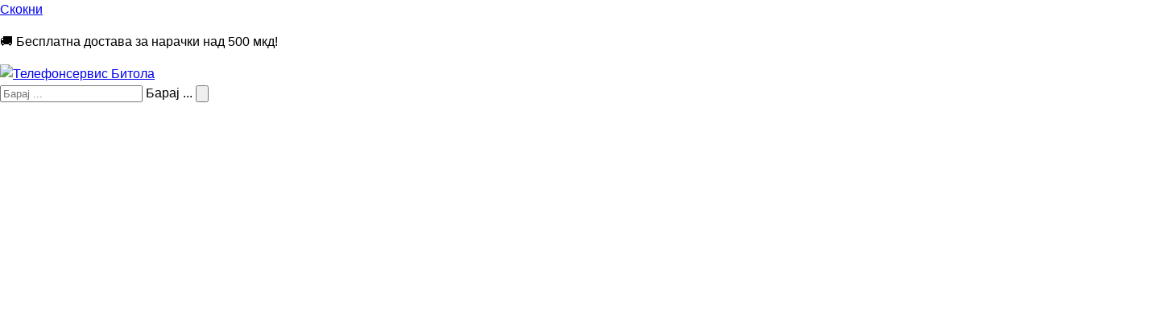

--- FILE ---
content_type: text/html; charset=utf-8
request_url: https://telefonservis.mk/products/iphone-14-14-plus-sim-fioka-gray
body_size: 71784
content:
<!doctype html>
<html class="no-js" lang="mk" data-scheme="light">
  <head>
    <meta charset="utf-8">
    <meta http-equiv="X-UA-Compatible" content="IE=edge">
    <meta name="viewport" content="width=device-width,initial-scale=1">
    <meta name="theme-color" content="">
    <meta name="google-site-verification" content="eb2zHfQY_5Y3dNC0_HHDzfMCQeLjlPqOipP5Q1YIu0w" />
    <link rel="canonical" href="https://telefonservis.mk/products/iphone-14-14-plus-sim-fioka-gray">
    <link rel="preconnect" href="https://cdn.shopify.com" crossorigin><link rel="icon" type="image/png" href="//telefonservis.mk/cdn/shop/files/final-logo_e886b65f-bf5b-43dc-9087-e8a7f9f27024.png?crop=center&height=32&v=1727208767&width=32"><link rel="preconnect" href="https://fonts.shopifycdn.com" crossorigin><title>Drzac za SIM iPhone 14 / 14 Plus Gray</title>

    
      <meta name="description" content="iPhone 14 / 14 Plus Sim Fioka Gray">
    

    

<meta property="og:site_name" content="Телефонсервис Битола">
<meta property="og:url" content="https://telefonservis.mk/products/iphone-14-14-plus-sim-fioka-gray">
<meta property="og:title" content="Drzac za SIM iPhone 14 / 14 Plus Gray">
<meta property="og:type" content="product">
<meta property="og:description" content="iPhone 14 / 14 Plus Sim Fioka Gray"><meta property="og:image" content="http://telefonservis.mk/cdn/shop/products/drzac-za-sim-iphone-14-14-plus-gray-895567.jpg?v=1687087990">
  <meta property="og:image:secure_url" content="https://telefonservis.mk/cdn/shop/products/drzac-za-sim-iphone-14-14-plus-gray-895567.jpg?v=1687087990">
  <meta property="og:image:width" content="1404">
  <meta property="og:image:height" content="1358"><meta property="og:price:amount" content="250">
  <meta property="og:price:currency" content="MKD"><meta name="twitter:card" content="summary_large_image">
<meta name="twitter:title" content="Drzac za SIM iPhone 14 / 14 Plus Gray">
<meta name="twitter:description" content="iPhone 14 / 14 Plus Sim Fioka Gray">


    <script src="//telefonservis.mk/cdn/shop/t/7/assets/constants.js?v=37383056447335370521734881660" defer="defer"></script>
    <script src="//telefonservis.mk/cdn/shop/t/7/assets/pubsub.js?v=34180055027472970951734881661" defer="defer"></script>
    <script src="//telefonservis.mk/cdn/shop/t/7/assets/global.js?v=56601746115944325691734881660" defer="defer"></script>

    <script>window.performance && window.performance.mark && window.performance.mark('shopify.content_for_header.start');</script><meta id="shopify-digital-wallet" name="shopify-digital-wallet" content="/70937739558/digital_wallets/dialog">
<link rel="alternate" type="application/json+oembed" href="https://telefonservis.mk/products/iphone-14-14-plus-sim-fioka-gray.oembed">
<script async="async" src="/checkouts/internal/preloads.js?locale=mk-MK"></script>
<script id="shopify-features" type="application/json">{"accessToken":"bc02b184df231093d4ab6d283b796bab","betas":["rich-media-storefront-analytics"],"domain":"telefonservis.mk","predictiveSearch":true,"shopId":70937739558,"locale":"en"}</script>
<script>var Shopify = Shopify || {};
Shopify.shop = "telefonservis.myshopify.com";
Shopify.locale = "mk";
Shopify.currency = {"active":"MKD","rate":"1.0"};
Shopify.country = "MK";
Shopify.theme = {"name":"Stockmart","id":174978072870,"schema_name":"Stockmart","schema_version":"1.2.0","theme_store_id":2105,"role":"main"};
Shopify.theme.handle = "null";
Shopify.theme.style = {"id":null,"handle":null};
Shopify.cdnHost = "telefonservis.mk/cdn";
Shopify.routes = Shopify.routes || {};
Shopify.routes.root = "/";</script>
<script type="module">!function(o){(o.Shopify=o.Shopify||{}).modules=!0}(window);</script>
<script>!function(o){function n(){var o=[];function n(){o.push(Array.prototype.slice.apply(arguments))}return n.q=o,n}var t=o.Shopify=o.Shopify||{};t.loadFeatures=n(),t.autoloadFeatures=n()}(window);</script>
<script id="shop-js-analytics" type="application/json">{"pageType":"product"}</script>
<script defer="defer" async type="module" src="//telefonservis.mk/cdn/shopifycloud/shop-js/modules/v2/client.init-shop-cart-sync_BApSsMSl.en.esm.js"></script>
<script defer="defer" async type="module" src="//telefonservis.mk/cdn/shopifycloud/shop-js/modules/v2/chunk.common_CBoos6YZ.esm.js"></script>
<script type="module">
  await import("//telefonservis.mk/cdn/shopifycloud/shop-js/modules/v2/client.init-shop-cart-sync_BApSsMSl.en.esm.js");
await import("//telefonservis.mk/cdn/shopifycloud/shop-js/modules/v2/chunk.common_CBoos6YZ.esm.js");

  window.Shopify.SignInWithShop?.initShopCartSync?.({"fedCMEnabled":true,"windoidEnabled":true});

</script>
<script>(function() {
  var isLoaded = false;
  function asyncLoad() {
    if (isLoaded) return;
    isLoaded = true;
    var urls = ["https:\/\/cdn.shopify.com\/s\/files\/1\/0597\/3783\/3627\/files\/tpsectioninstall.min.js?v=1725963050\u0026t=tapita-section-script-tags\u0026shop=telefonservis.myshopify.com"];
    for (var i = 0; i < urls.length; i++) {
      var s = document.createElement('script');
      s.type = 'text/javascript';
      s.async = true;
      s.src = urls[i];
      var x = document.getElementsByTagName('script')[0];
      x.parentNode.insertBefore(s, x);
    }
  };
  if(window.attachEvent) {
    window.attachEvent('onload', asyncLoad);
  } else {
    window.addEventListener('load', asyncLoad, false);
  }
})();</script>
<script id="__st">var __st={"a":70937739558,"offset":3600,"reqid":"5a7bc688-45b5-415c-9309-1bdd9cbf8420-1768934659","pageurl":"telefonservis.mk\/products\/iphone-14-14-plus-sim-fioka-gray","u":"c60082828162","p":"product","rtyp":"product","rid":8290642362662};</script>
<script>window.ShopifyPaypalV4VisibilityTracking = true;</script>
<script id="captcha-bootstrap">!function(){'use strict';const t='contact',e='account',n='new_comment',o=[[t,t],['blogs',n],['comments',n],[t,'customer']],c=[[e,'customer_login'],[e,'guest_login'],[e,'recover_customer_password'],[e,'create_customer']],r=t=>t.map((([t,e])=>`form[action*='/${t}']:not([data-nocaptcha='true']) input[name='form_type'][value='${e}']`)).join(','),a=t=>()=>t?[...document.querySelectorAll(t)].map((t=>t.form)):[];function s(){const t=[...o],e=r(t);return a(e)}const i='password',u='form_key',d=['recaptcha-v3-token','g-recaptcha-response','h-captcha-response',i],f=()=>{try{return window.sessionStorage}catch{return}},m='__shopify_v',_=t=>t.elements[u];function p(t,e,n=!1){try{const o=window.sessionStorage,c=JSON.parse(o.getItem(e)),{data:r}=function(t){const{data:e,action:n}=t;return t[m]||n?{data:e,action:n}:{data:t,action:n}}(c);for(const[e,n]of Object.entries(r))t.elements[e]&&(t.elements[e].value=n);n&&o.removeItem(e)}catch(o){console.error('form repopulation failed',{error:o})}}const l='form_type',E='cptcha';function T(t){t.dataset[E]=!0}const w=window,h=w.document,L='Shopify',v='ce_forms',y='captcha';let A=!1;((t,e)=>{const n=(g='f06e6c50-85a8-45c8-87d0-21a2b65856fe',I='https://cdn.shopify.com/shopifycloud/storefront-forms-hcaptcha/ce_storefront_forms_captcha_hcaptcha.v1.5.2.iife.js',D={infoText:'Protected by hCaptcha',privacyText:'Privacy',termsText:'Terms'},(t,e,n)=>{const o=w[L][v],c=o.bindForm;if(c)return c(t,g,e,D).then(n);var r;o.q.push([[t,g,e,D],n]),r=I,A||(h.body.append(Object.assign(h.createElement('script'),{id:'captcha-provider',async:!0,src:r})),A=!0)});var g,I,D;w[L]=w[L]||{},w[L][v]=w[L][v]||{},w[L][v].q=[],w[L][y]=w[L][y]||{},w[L][y].protect=function(t,e){n(t,void 0,e),T(t)},Object.freeze(w[L][y]),function(t,e,n,w,h,L){const[v,y,A,g]=function(t,e,n){const i=e?o:[],u=t?c:[],d=[...i,...u],f=r(d),m=r(i),_=r(d.filter((([t,e])=>n.includes(e))));return[a(f),a(m),a(_),s()]}(w,h,L),I=t=>{const e=t.target;return e instanceof HTMLFormElement?e:e&&e.form},D=t=>v().includes(t);t.addEventListener('submit',(t=>{const e=I(t);if(!e)return;const n=D(e)&&!e.dataset.hcaptchaBound&&!e.dataset.recaptchaBound,o=_(e),c=g().includes(e)&&(!o||!o.value);(n||c)&&t.preventDefault(),c&&!n&&(function(t){try{if(!f())return;!function(t){const e=f();if(!e)return;const n=_(t);if(!n)return;const o=n.value;o&&e.removeItem(o)}(t);const e=Array.from(Array(32),(()=>Math.random().toString(36)[2])).join('');!function(t,e){_(t)||t.append(Object.assign(document.createElement('input'),{type:'hidden',name:u})),t.elements[u].value=e}(t,e),function(t,e){const n=f();if(!n)return;const o=[...t.querySelectorAll(`input[type='${i}']`)].map((({name:t})=>t)),c=[...d,...o],r={};for(const[a,s]of new FormData(t).entries())c.includes(a)||(r[a]=s);n.setItem(e,JSON.stringify({[m]:1,action:t.action,data:r}))}(t,e)}catch(e){console.error('failed to persist form',e)}}(e),e.submit())}));const S=(t,e)=>{t&&!t.dataset[E]&&(n(t,e.some((e=>e===t))),T(t))};for(const o of['focusin','change'])t.addEventListener(o,(t=>{const e=I(t);D(e)&&S(e,y())}));const B=e.get('form_key'),M=e.get(l),P=B&&M;t.addEventListener('DOMContentLoaded',(()=>{const t=y();if(P)for(const e of t)e.elements[l].value===M&&p(e,B);[...new Set([...A(),...v().filter((t=>'true'===t.dataset.shopifyCaptcha))])].forEach((e=>S(e,t)))}))}(h,new URLSearchParams(w.location.search),n,t,e,['guest_login'])})(!0,!0)}();</script>
<script integrity="sha256-4kQ18oKyAcykRKYeNunJcIwy7WH5gtpwJnB7kiuLZ1E=" data-source-attribution="shopify.loadfeatures" defer="defer" src="//telefonservis.mk/cdn/shopifycloud/storefront/assets/storefront/load_feature-a0a9edcb.js" crossorigin="anonymous"></script>
<script data-source-attribution="shopify.dynamic_checkout.dynamic.init">var Shopify=Shopify||{};Shopify.PaymentButton=Shopify.PaymentButton||{isStorefrontPortableWallets:!0,init:function(){window.Shopify.PaymentButton.init=function(){};var t=document.createElement("script");t.src="https://telefonservis.mk/cdn/shopifycloud/portable-wallets/latest/portable-wallets.en.js",t.type="module",document.head.appendChild(t)}};
</script>
<script data-source-attribution="shopify.dynamic_checkout.buyer_consent">
  function portableWalletsHideBuyerConsent(e){var t=document.getElementById("shopify-buyer-consent"),n=document.getElementById("shopify-subscription-policy-button");t&&n&&(t.classList.add("hidden"),t.setAttribute("aria-hidden","true"),n.removeEventListener("click",e))}function portableWalletsShowBuyerConsent(e){var t=document.getElementById("shopify-buyer-consent"),n=document.getElementById("shopify-subscription-policy-button");t&&n&&(t.classList.remove("hidden"),t.removeAttribute("aria-hidden"),n.addEventListener("click",e))}window.Shopify?.PaymentButton&&(window.Shopify.PaymentButton.hideBuyerConsent=portableWalletsHideBuyerConsent,window.Shopify.PaymentButton.showBuyerConsent=portableWalletsShowBuyerConsent);
</script>
<script>
  function portableWalletsCleanup(e){e&&e.src&&console.error("Failed to load portable wallets script "+e.src);var t=document.querySelectorAll("shopify-accelerated-checkout .shopify-payment-button__skeleton, shopify-accelerated-checkout-cart .wallet-cart-button__skeleton"),e=document.getElementById("shopify-buyer-consent");for(let e=0;e<t.length;e++)t[e].remove();e&&e.remove()}function portableWalletsNotLoadedAsModule(e){e instanceof ErrorEvent&&"string"==typeof e.message&&e.message.includes("import.meta")&&"string"==typeof e.filename&&e.filename.includes("portable-wallets")&&(window.removeEventListener("error",portableWalletsNotLoadedAsModule),window.Shopify.PaymentButton.failedToLoad=e,"loading"===document.readyState?document.addEventListener("DOMContentLoaded",window.Shopify.PaymentButton.init):window.Shopify.PaymentButton.init())}window.addEventListener("error",portableWalletsNotLoadedAsModule);
</script>

<script type="module" src="https://telefonservis.mk/cdn/shopifycloud/portable-wallets/latest/portable-wallets.en.js" onError="portableWalletsCleanup(this)" crossorigin="anonymous"></script>
<script nomodule>
  document.addEventListener("DOMContentLoaded", portableWalletsCleanup);
</script>

<link id="shopify-accelerated-checkout-styles" rel="stylesheet" media="screen" href="https://telefonservis.mk/cdn/shopifycloud/portable-wallets/latest/accelerated-checkout-backwards-compat.css" crossorigin="anonymous">
<style id="shopify-accelerated-checkout-cart">
        #shopify-buyer-consent {
  margin-top: 1em;
  display: inline-block;
  width: 100%;
}

#shopify-buyer-consent.hidden {
  display: none;
}

#shopify-subscription-policy-button {
  background: none;
  border: none;
  padding: 0;
  text-decoration: underline;
  font-size: inherit;
  cursor: pointer;
}

#shopify-subscription-policy-button::before {
  box-shadow: none;
}

      </style>
<script id="sections-script" data-sections="main-product,product-recommendations,header,footer" defer="defer" src="//telefonservis.mk/cdn/shop/t/7/compiled_assets/scripts.js?v=3136"></script>
<script>window.performance && window.performance.mark && window.performance.mark('shopify.content_for_header.end');</script>


    <style data-shopify>
      @font-face {
  font-family: "DM Sans";
  font-weight: 400;
  font-style: normal;
  font-display: swap;
  src: url("//telefonservis.mk/cdn/fonts/dm_sans/dmsans_n4.ec80bd4dd7e1a334c969c265873491ae56018d72.woff2") format("woff2"),
       url("//telefonservis.mk/cdn/fonts/dm_sans/dmsans_n4.87bdd914d8a61247b911147ae68e754d695c58a6.woff") format("woff");
}

      @font-face {
  font-family: "DM Sans";
  font-weight: 700;
  font-style: normal;
  font-display: swap;
  src: url("//telefonservis.mk/cdn/fonts/dm_sans/dmsans_n7.97e21d81502002291ea1de8aefb79170c6946ce5.woff2") format("woff2"),
       url("//telefonservis.mk/cdn/fonts/dm_sans/dmsans_n7.af5c214f5116410ca1d53a2090665620e78e2e1b.woff") format("woff");
}

      @font-face {
  font-family: "DM Sans";
  font-weight: 700;
  font-style: normal;
  font-display: swap;
  src: url("//telefonservis.mk/cdn/fonts/dm_sans/dmsans_n7.97e21d81502002291ea1de8aefb79170c6946ce5.woff2") format("woff2"),
       url("//telefonservis.mk/cdn/fonts/dm_sans/dmsans_n7.af5c214f5116410ca1d53a2090665620e78e2e1b.woff") format("woff");
}

      @font-face {
  font-family: "DM Sans";
  font-weight: 700;
  font-style: normal;
  font-display: swap;
  src: url("//telefonservis.mk/cdn/fonts/dm_sans/dmsans_n7.97e21d81502002291ea1de8aefb79170c6946ce5.woff2") format("woff2"),
       url("//telefonservis.mk/cdn/fonts/dm_sans/dmsans_n7.af5c214f5116410ca1d53a2090665620e78e2e1b.woff") format("woff");
}

      @font-face {
  font-family: "DM Sans";
  font-weight: 400;
  font-style: normal;
  font-display: swap;
  src: url("//telefonservis.mk/cdn/fonts/dm_sans/dmsans_n4.ec80bd4dd7e1a334c969c265873491ae56018d72.woff2") format("woff2"),
       url("//telefonservis.mk/cdn/fonts/dm_sans/dmsans_n4.87bdd914d8a61247b911147ae68e754d695c58a6.woff") format("woff");
}

      @font-face {
  font-family: "DM Sans";
  font-weight: 700;
  font-style: normal;
  font-display: swap;
  src: url("//telefonservis.mk/cdn/fonts/dm_sans/dmsans_n7.97e21d81502002291ea1de8aefb79170c6946ce5.woff2") format("woff2"),
       url("//telefonservis.mk/cdn/fonts/dm_sans/dmsans_n7.af5c214f5116410ca1d53a2090665620e78e2e1b.woff") format("woff");
}

      @font-face {
  font-family: "DM Sans";
  font-weight: 700;
  font-style: normal;
  font-display: swap;
  src: url("//telefonservis.mk/cdn/fonts/dm_sans/dmsans_n7.97e21d81502002291ea1de8aefb79170c6946ce5.woff2") format("woff2"),
       url("//telefonservis.mk/cdn/fonts/dm_sans/dmsans_n7.af5c214f5116410ca1d53a2090665620e78e2e1b.woff") format("woff");
}

      @font-face {
  font-family: "DM Sans";
  font-weight: 700;
  font-style: normal;
  font-display: swap;
  src: url("//telefonservis.mk/cdn/fonts/dm_sans/dmsans_n7.97e21d81502002291ea1de8aefb79170c6946ce5.woff2") format("woff2"),
       url("//telefonservis.mk/cdn/fonts/dm_sans/dmsans_n7.af5c214f5116410ca1d53a2090665620e78e2e1b.woff") format("woff");
}

      @font-face {
  font-family: "DM Sans";
  font-weight: 700;
  font-style: normal;
  font-display: swap;
  src: url("//telefonservis.mk/cdn/fonts/dm_sans/dmsans_n7.97e21d81502002291ea1de8aefb79170c6946ce5.woff2") format("woff2"),
       url("//telefonservis.mk/cdn/fonts/dm_sans/dmsans_n7.af5c214f5116410ca1d53a2090665620e78e2e1b.woff") format("woff");
}

      @font-face {
  font-family: "DM Sans";
  font-weight: 400;
  font-style: normal;
  font-display: swap;
  src: url("//telefonservis.mk/cdn/fonts/dm_sans/dmsans_n4.ec80bd4dd7e1a334c969c265873491ae56018d72.woff2") format("woff2"),
       url("//telefonservis.mk/cdn/fonts/dm_sans/dmsans_n4.87bdd914d8a61247b911147ae68e754d695c58a6.woff") format("woff");
}

      @font-face {
  font-family: "DM Sans";
  font-weight: 300;
  font-style: normal;
  font-display: swap;
  src: url("//telefonservis.mk/cdn/fonts/dm_sans/dmsans_n3.d218434bb518134511e5205d90c23cfb8a1b261b.woff2") format("woff2"),
       url("//telefonservis.mk/cdn/fonts/dm_sans/dmsans_n3.0c324a11de656e0e3f656188ad5de9ff34f70c04.woff") format("woff");
}

      @font-face {
  font-family: "DM Sans";
  font-weight: 400;
  font-style: normal;
  font-display: swap;
  src: url("//telefonservis.mk/cdn/fonts/dm_sans/dmsans_n4.ec80bd4dd7e1a334c969c265873491ae56018d72.woff2") format("woff2"),
       url("//telefonservis.mk/cdn/fonts/dm_sans/dmsans_n4.87bdd914d8a61247b911147ae68e754d695c58a6.woff") format("woff");
}

      @font-face {
  font-family: "DM Sans";
  font-weight: 500;
  font-style: normal;
  font-display: swap;
  src: url("//telefonservis.mk/cdn/fonts/dm_sans/dmsans_n5.8a0f1984c77eb7186ceb87c4da2173ff65eb012e.woff2") format("woff2"),
       url("//telefonservis.mk/cdn/fonts/dm_sans/dmsans_n5.9ad2e755a89e15b3d6c53259daad5fc9609888e6.woff") format("woff");
}

      @font-face {
  font-family: "DM Sans";
  font-weight: 700;
  font-style: normal;
  font-display: swap;
  src: url("//telefonservis.mk/cdn/fonts/dm_sans/dmsans_n7.97e21d81502002291ea1de8aefb79170c6946ce5.woff2") format("woff2"),
       url("//telefonservis.mk/cdn/fonts/dm_sans/dmsans_n7.af5c214f5116410ca1d53a2090665620e78e2e1b.woff") format("woff");
}

      @font-face {
  font-family: "DM Sans";
  font-weight: 400;
  font-style: italic;
  font-display: swap;
  src: url("//telefonservis.mk/cdn/fonts/dm_sans/dmsans_i4.b8fe05e69ee95d5a53155c346957d8cbf5081c1a.woff2") format("woff2"),
       url("//telefonservis.mk/cdn/fonts/dm_sans/dmsans_i4.403fe28ee2ea63e142575c0aa47684d65f8c23a0.woff") format("woff");
}

      @font-face {
  font-family: "DM Sans";
  font-weight: 700;
  font-style: italic;
  font-display: swap;
  src: url("//telefonservis.mk/cdn/fonts/dm_sans/dmsans_i7.52b57f7d7342eb7255084623d98ab83fd96e7f9b.woff2") format("woff2"),
       url("//telefonservis.mk/cdn/fonts/dm_sans/dmsans_i7.d5e14ef18a1d4a8ce78a4187580b4eb1759c2eda.woff") format("woff");
}

      @font-face {
  font-family: "DM Sans";
  font-weight: 700;
  font-style: italic;
  font-display: swap;
  src: url("//telefonservis.mk/cdn/fonts/dm_sans/dmsans_i7.52b57f7d7342eb7255084623d98ab83fd96e7f9b.woff2") format("woff2"),
       url("//telefonservis.mk/cdn/fonts/dm_sans/dmsans_i7.d5e14ef18a1d4a8ce78a4187580b4eb1759c2eda.woff") format("woff");
}


      :root {
      --spaced-section: 5rem;

      --font-body-family: "DM Sans", sans-serif;
      --font-body-style: normal;
      --font-body-weight: 400;

      --font-body-scale: 1.6;
      --font-body-line-height: 1.3;

      --font-heading-family: "DM Sans", sans-serif;
      --font-heading-style: normal;
      --font-heading-weight: 700;
      --font-heading-letter-spacing: -0.2em;
      --font-heading-line-height: 1.1;

      --font-subtitle-family: "DM Sans", sans-serif;
      --font-subtitle-style: normal;
      --font-subtitle-weight: 700;
      --font-subtitle-text-transform: uppercase;
      --font-subtitle-scale: 1.0;

      --font-heading-h1-scale: 1.0;
      --font-heading-h2-scale: 1.0;
      --font-heading-h3-scale: 1.0;
      --font-heading-h4-scale: 1.0;

      --font-heading-card-family: "DM Sans", sans-serif;
      --font-heading-card-style: normal;
      --font-heading-card-weight: 700;
      --font-text-card-family: "DM Sans", sans-serif;
      --font-text-card-style: normal;
      --font-text-card-weight: 400;

      --font-heading-card-scale: 1.5;
      --font-text-card-scale: 1.2;

      --font-button-family: "DM Sans", sans-serif;
      --font-button-style: normal;
      --font-button-weight: 700;
      --font-button-text-transform: none;
      --font-button-letter-spacing: 0;
      --font-subtitle-letter-spacing: 0.04em;

      --font-header-menu-family: "DM Sans", sans-serif;
      --font-header-menu-style: normal;
      --font-header-menu-weight: 700;
      --font-header-menu-text-transform: none;

      --font-footer-menu-family: "DM Sans", sans-serif;
      --font-footer-menu-style: normal;
      --font-footer-menu-weight: 700;
      --font-footer-link-size: 13px;

      --font-popups-heading-family: "DM Sans", sans-serif;
      --font-popups-heading-style: normal;
      --font-popups-heading-weight: 700;
      --font-popups-text-family: "DM Sans", sans-serif;
      --font-popups-text-style: normal;
      --font-popups-text-weight: 400;
      --font-popup-heading-scale: 1.0;
      --font-popup-text-scale: 1.0;
      --font-notification-heading-scale: 1.0;
      --font-notification-text-scale: 1.0;

      --color-base-text: 4, 4, 4;
      --color-secondary-text: 113, 113, 113;
      --color-title-text: 4, 4, 4;
      --dot-background-color: , , ;

      --color-base-background-1: 247, 247, 247;
      --color-base-background-2: 255, 255, 255;
      --color-base-background-5: 245, 245, 241;
      --color-base-background-3: 37, 37, 37;
      --color-base-background-4: 40, 40, 40;

      --color-announcement-bar-background-1: 4, 4, 4;
      --color-announcement-bar-background-2: 238, 238, 238;

      --color-base-solid-button-labels: 255, 255, 255;
      --color-base-solid-button-labels-hover: 255, 255, 255;
      --color-base-button-background: 53, 101, 224;
      --color-base-button-background-hover: 30, 72, 181;
      --color-base-outline-button-labels: 224, 227, 238;
      --color-base-outline-button-labels-hover: 53, 101, 224;
      --color-secondary-button-labels: 53, 101, 224;
      --color-secondary-button-labels-hover: 53, 101, 224;
      --color-tertiary-button-labels: 53, 101, 224;
      --color-tertiary-button-labels-hover: 255, 255, 255;
      --color-tertiary-button-background: 53, 101, 224;
      --color-tertiary-button-background-hover: 53, 101, 224;
      --border-radius-button: 4px;
      --color-text-accent: 53, 101, 224;

      --payment-terms-background-color: #f7f7f7;
      --color-overlay-background: 0, 0, 0;
      --color-base-background-input: 255, 255, 255;

      --color-base-border-input: 213, 220, 231;
      --color-hover-border-input: 53, 101, 224;

      --color-badge-sale-background: 45, 134, 83;
      --color-badge-sale-text: 255, 255, 255;
      --color-badge-soldout-background: 213, 31, 75;
      --color-badge-soldout-text: 255, 255, 255;
      --color-border: 224, 227, 238;
      --color-background-card: 255, 255, 255;
      --color-background-card-dark: 247, 247, 247;
      --color-scheme-toggle: 235, 235, 235;
      --color-scheme-toggle-text: 113, 113, 113;
      }

      @media screen and (min-width: 990px) {
      	:root {
      		--spaced-section: 16rem;
      	}
      }

      *,
      *::before,
      *::after {
      box-sizing: inherit;
      }

      html {
      box-sizing: border-box;
      font-size: 10px;
      height: 100%;
      }

      body {
      position: relative;
      display: grid;
      grid-template-rows: auto auto 1fr auto;
      grid-template-columns: 100%;
      min-height: 100%;
      margin: 0;
      font-size: calc(var(--font-body-scale) * 1rem);
      line-height: 1.5;
      font-family: var(--font-body-family);
      font-style: var(--font-body-style);
      font-weight: var(--font-body-weight);
      overflow-x: hidden;
      }
    </style>
    <link href="//telefonservis.mk/cdn/shop/t/7/assets/swiper-bundle.min.css?v=67104566617031410831734881662" rel="stylesheet" type="text/css" media="all" />
    <link href="//telefonservis.mk/cdn/shop/t/7/assets/base.css?v=63028896681358873721735834215" rel="stylesheet" type="text/css" media="all" />
<link
        rel="stylesheet"
        href="//telefonservis.mk/cdn/shop/t/7/assets/component-predictive-search.css?v=142162768390384479521734881660"
        media="print"
        onload="this.media='all'"
      ><link rel="preload" as="font" href="//telefonservis.mk/cdn/fonts/dm_sans/dmsans_n4.ec80bd4dd7e1a334c969c265873491ae56018d72.woff2" type="font/woff2" crossorigin><link rel="preload" as="font" href="//telefonservis.mk/cdn/fonts/dm_sans/dmsans_n7.97e21d81502002291ea1de8aefb79170c6946ce5.woff2" type="font/woff2" crossorigin><script>
      document.documentElement.className = document.documentElement.className.replace('no-js', 'js');
      if (Shopify.designMode) {
        document.documentElement.classList.add('shopify-design-mode');
      }
    </script>

    <script src="//telefonservis.mk/cdn/shop/t/7/assets/jquery-3.6.0.js?v=184217876181003224711734881660" defer="defer"></script>
    <script src="//telefonservis.mk/cdn/shop/t/7/assets/swiper-bundle.min.js?v=91266435261445688101734881662" defer="defer"></script>
    <script src="//telefonservis.mk/cdn/shop/t/7/assets/product-card.js?v=33653662592929030011734881661" defer="defer"></script>
    <script src="//telefonservis.mk/cdn/shop/t/7/assets/popup.js?v=60162291698382077661734881661" defer="defer"></script>
    
      <script src="//telefonservis.mk/cdn/shop/t/7/assets/scroll-top.js?v=30238026647723394321734881661" defer="defer"></script>
    

    <script>
      let cscoDarkMode = {};

      (function () {
        const body = document.querySelector('html[data-scheme]');

        cscoDarkMode = {
          init: function (e) {
            this.initMode(e);
            window.matchMedia('(prefers-color-scheme: dark)').addListener((e) => {
              this.initMode(e);
            });

            window.addEventListener('load', () => {
              const toggleBtns = document.querySelectorAll('.header__toggle-scheme');
              toggleBtns.forEach((btn) => {
                btn.addEventListener('click', (e) => {
                  e.preventDefault();

                  if ('auto' === body.getAttribute('data-scheme')) {
                    if (window.matchMedia('(prefers-color-scheme: dark)').matches) {
                      cscoDarkMode.changeScheme('light', true);
                    } else if (window.matchMedia('(prefers-color-scheme: light)').matches) {
                      cscoDarkMode.changeScheme('dark', true);
                    }
                  } else {
                    if ('dark' === body.getAttribute('data-scheme')) {
                      cscoDarkMode.changeScheme('light', true);
                    } else {
                      cscoDarkMode.changeScheme('dark', true);
                    }
                  }
                });
              });
            });
          },
          initMode: function (e) {
            let siteScheme = false;
            switch (
              'light' // Field. User’s system preference.
            ) {
              case 'dark':
                siteScheme = 'dark';
                break;
              case 'light':
                siteScheme = 'light';
                break;
              case 'system':
                siteScheme = 'auto';
                break;
            }
            if ('true') {
              // Field. Enable dark/light mode toggle.
              if ('light' === localStorage.getItem('_color_schema')) {
                siteScheme = 'light';
              }
              if ('dark' === localStorage.getItem('_color_schema')) {
                siteScheme = 'dark';
              }
            }
            if (siteScheme && siteScheme !== body.getAttribute('data-scheme')) {
              this.changeScheme(siteScheme, false);
            }
          },
          changeScheme: function (siteScheme, cookie) {
            body.classList.add('scheme-toggled');
            body.setAttribute('data-scheme', siteScheme);
            if (cookie) {
              localStorage.setItem('_color_schema', siteScheme);
            }
            setTimeout(() => {
              body.classList.remove('scheme-toggled');
            }, 100);
          },
        };
      })();

      cscoDarkMode.init();

      document.addEventListener('shopify:section:load', function () {
        setTimeout(() => {
          cscoDarkMode.init();
        }, 100);
      });
    </script>


<style>
.shopify-payment-button .shopify-payment-button__button--unbranded {
    position: relative;
}
.shopify-payment-button .shopify-payment-button__button--unbranded:after {
    content: "Нарачај веднаш";
    background: inherit;
    font-size: inherit;
    color: inherit;
    height: 100%;
    width: 100%;
    display: flex;
    justify-content: center;
    align-items: center;
    position: absolute;
    top: 0;
    left: 0;
}
</style>

  
  <!-- BEGIN app block: shopify://apps/ymq-b2b-wholesale-solution/blocks/app-embed/ef8663e7-9d07-4952-bb17-2e62f084164e --><style id="ymq-b2b-checkout-button-protect">
    [name="checkout"],[name="chekout"], a[href^="/checkout"], a[href="/account/login"].cart__submit, button[type="submit"].btn-order, a.btn.cart__checkout, a.cart__submit, .wc-proceed-to-checkout button, #cart_form .buttons .btn-primary, .ymq-checkout-button{
        pointer-events: none;
    }
</style>
<script>
    function ymq_ready(fn){
        if(document.addEventListener){
            document.addEventListener('DOMContentLoaded',function(){
                document.removeEventListener('DOMContentLoaded',arguments.callee,false);
                fn();
            },false);
        }else if(document.attachEvent){
            document.attachEvent('onreadystatechange',function(){
                if(document.readyState=='complete'){
                    document.detachEvent('onreadystatechange',arguments.callee);
                    fn();
                }
            });
        }
    }
    ymq_ready(() => {
        setTimeout(function() {
            var ymq_checkout_button_protect = document.getElementById("ymq-b2b-checkout-button-protect");
            ymq_checkout_button_protect.remove();
        }, 100);
    })
</script> 
 
 

<style class="ymq-b2b-hidden-price-style">
    .ymq-b2b-price-hidden{
        visibility: hidden!important;
    }
</style>

<script>
    window.ymq_b2b = window.ymq_b2b || {
        token: `9844b944ff55f31d085727f64b01cb382f087c115418fa5eddff6a70ed8f809a`,
        timestamp: `1768934659`,
        shop: {
            id: `70937739558`,
            domain: `telefonservis.myshopify.com`,
            taxes_included: false,
        },
        admin: false,
        cart: {"note":null,"attributes":{},"original_total_price":0,"total_price":0,"total_discount":0,"total_weight":0.0,"item_count":0,"items":[],"requires_shipping":false,"currency":"MKD","items_subtotal_price":0,"cart_level_discount_applications":[],"checkout_charge_amount":0},
        product: {"id":8290642362662,"title":"Drzac za SIM iPhone 14 \/ 14 Plus Gray","handle":"iphone-14-14-plus-sim-fioka-gray","description":"iPhone 14 \/ 14 Plus Sim Fioka Gray","published_at":"2023-05-09T12:48:25+02:00","created_at":"2023-05-09T12:48:25+02:00","vendor":"Сим","type":"","tags":[],"price":25000,"price_min":25000,"price_max":25000,"available":true,"price_varies":false,"compare_at_price":40000,"compare_at_price_min":40000,"compare_at_price_max":40000,"compare_at_price_varies":false,"variants":[{"id":44993904017702,"title":"Default Title","option1":"Default Title","option2":null,"option3":null,"sku":"89982","requires_shipping":true,"taxable":false,"featured_image":null,"available":true,"name":"Drzac za SIM iPhone 14 \/ 14 Plus Gray","public_title":null,"options":["Default Title"],"price":25000,"weight":0,"compare_at_price":40000,"inventory_management":"shopify","barcode":"","requires_selling_plan":false,"selling_plan_allocations":[]}],"images":["\/\/telefonservis.mk\/cdn\/shop\/products\/drzac-za-sim-iphone-14-14-plus-gray-895567.jpg?v=1687087990"],"featured_image":"\/\/telefonservis.mk\/cdn\/shop\/products\/drzac-za-sim-iphone-14-14-plus-gray-895567.jpg?v=1687087990","options":["Title"],"media":[{"alt":"Drzac za SIM iPhone 14 \/ 14 Plus Gray","id":34145587626278,"position":1,"preview_image":{"aspect_ratio":1.034,"height":1358,"width":1404,"src":"\/\/telefonservis.mk\/cdn\/shop\/products\/drzac-za-sim-iphone-14-14-plus-gray-895567.jpg?v=1687087990"},"aspect_ratio":1.034,"height":1358,"media_type":"image","src":"\/\/telefonservis.mk\/cdn\/shop\/products\/drzac-za-sim-iphone-14-14-plus-gray-895567.jpg?v=1687087990","width":1404}],"requires_selling_plan":false,"selling_plan_groups":[],"content":"iPhone 14 \/ 14 Plus Sim Fioka Gray"},
        page: `product`,
        country: {
            iso_code: `MK`,
            currency: `MKD`,
            name: `Северна Македонија`,
            language: `mk`
        },
        discount_limit: {dc: {},sr: {}},
        all_country_option_tags: `<option value="North Macedonia" data-provinces="[]">Северна Македонија</option>
<option value="---" data-provinces="[]">---</option>
<option value="Jamaica" data-provinces="[]">Јамајка</option>
<option value="Japan" data-provinces="[[&quot;Aichi&quot;,&quot;Ајчи&quot;],[&quot;Akita&quot;,&quot;Акита&quot;],[&quot;Aomori&quot;,&quot;Аомори&quot;],[&quot;Chiba&quot;,&quot;Чиба&quot;],[&quot;Ehime&quot;,&quot;Ехиме&quot;],[&quot;Fukui&quot;,&quot;Фукуи&quot;],[&quot;Fukuoka&quot;,&quot;Фукуока&quot;],[&quot;Fukushima&quot;,&quot;Фукушима&quot;],[&quot;Gifu&quot;,&quot;Гифу&quot;],[&quot;Gunma&quot;,&quot;Гунма&quot;],[&quot;Hiroshima&quot;,&quot;Хирошима&quot;],[&quot;Hokkaidō&quot;,&quot;Hokkaidō&quot;],[&quot;Hyōgo&quot;,&quot;Хјого&quot;],[&quot;Ibaraki&quot;,&quot;Ибараки&quot;],[&quot;Ishikawa&quot;,&quot;Ишикава&quot;],[&quot;Iwate&quot;,&quot;Ивате&quot;],[&quot;Kagawa&quot;,&quot;Кагава&quot;],[&quot;Kagoshima&quot;,&quot;Кагошима&quot;],[&quot;Kanagawa&quot;,&quot;Канагава&quot;],[&quot;Kumamoto&quot;,&quot;Кумамото&quot;],[&quot;Kyōto&quot;,&quot;Кјото&quot;],[&quot;Kōchi&quot;,&quot;Кочи&quot;],[&quot;Mie&quot;,&quot;Мие&quot;],[&quot;Miyagi&quot;,&quot;Мијаги&quot;],[&quot;Miyazaki&quot;,&quot;Мијазаки&quot;],[&quot;Nagano&quot;,&quot;Нагано&quot;],[&quot;Nagasaki&quot;,&quot;Нагасаки&quot;],[&quot;Nara&quot;,&quot;Нара&quot;],[&quot;Niigata&quot;,&quot;Ниигата&quot;],[&quot;Okayama&quot;,&quot;Окајама&quot;],[&quot;Okinawa&quot;,&quot;Окинава&quot;],[&quot;Saga&quot;,&quot;Сага&quot;],[&quot;Saitama&quot;,&quot;Сајтама&quot;],[&quot;Shiga&quot;,&quot;Шига&quot;],[&quot;Shimane&quot;,&quot;Шимане&quot;],[&quot;Shizuoka&quot;,&quot;Шизуока&quot;],[&quot;Tochigi&quot;,&quot;Точиги&quot;],[&quot;Tokushima&quot;,&quot;Токушима&quot;],[&quot;Tottori&quot;,&quot;Тотори&quot;],[&quot;Toyama&quot;,&quot;Тојама&quot;],[&quot;Tōkyō&quot;,&quot;Токио&quot;],[&quot;Wakayama&quot;,&quot;Вакајама&quot;],[&quot;Yamagata&quot;,&quot;Јамагата&quot;],[&quot;Yamaguchi&quot;,&quot;Јамагучи&quot;],[&quot;Yamanashi&quot;,&quot;Јаманаши&quot;],[&quot;Ōita&quot;,&quot;Оита&quot;],[&quot;Ōsaka&quot;,&quot;Осака&quot;]]">Јапонија</option>
<option value="Yemen" data-provinces="[]">Јемен</option>
<option value="Jordan" data-provinces="[]">Јордан</option>
<option value="South Sudan" data-provinces="[]">Јужен Судан</option>
<option value="South Georgia And The South Sandwich Islands" data-provinces="[]">Јужна Џорџија и Јужни Сендвички Острови</option>
<option value="South Korea" data-provinces="[[&quot;Busan&quot;,&quot;Пусан&quot;],[&quot;Chungbuk&quot;,&quot;Chungbuk&quot;],[&quot;Chungnam&quot;,&quot;Chungnam&quot;],[&quot;Daegu&quot;,&quot;Daegu&quot;],[&quot;Daejeon&quot;,&quot;Теџон&quot;],[&quot;Gangwon&quot;,&quot;Кангвон&quot;],[&quot;Gwangju&quot;,&quot;Квангџу&quot;],[&quot;Gyeongbuk&quot;,&quot;Gyeongbuk&quot;],[&quot;Gyeonggi&quot;,&quot;Gyeonggi&quot;],[&quot;Gyeongnam&quot;,&quot;Gyeongnam&quot;],[&quot;Incheon&quot;,&quot;Incheon&quot;],[&quot;Jeju&quot;,&quot;Чеџу&quot;],[&quot;Jeonbuk&quot;,&quot;Jeonbuk&quot;],[&quot;Jeonnam&quot;,&quot;Jeonnam&quot;],[&quot;Sejong&quot;,&quot;Sejong&quot;],[&quot;Seoul&quot;,&quot;Сеул&quot;],[&quot;Ulsan&quot;,&quot;Ulsan&quot;]]">Јужна Кореја</option>
<option value="South Africa" data-provinces="[[&quot;Eastern Cape&quot;,&quot;Источен Кејп&quot;],[&quot;Free State&quot;,&quot;Фристејт&quot;],[&quot;Gauteng&quot;,&quot;Гаутенг&quot;],[&quot;KwaZulu-Natal&quot;,&quot;Натал&quot;],[&quot;Limpopo&quot;,&quot;Лимпопо&quot;],[&quot;Mpumalanga&quot;,&quot;Мпумаланга&quot;],[&quot;North West&quot;,&quot;Северозапад&quot;],[&quot;Northern Cape&quot;,&quot;Северен Кејп&quot;],[&quot;Western Cape&quot;,&quot;Западен Кејп&quot;]]">Јужноафриканска Република</option>
<option value="Jersey" data-provinces="[]">Џерси</option>
<option value="Djibouti" data-provinces="[]">Џибути</option>
<option value="Afghanistan" data-provinces="[]">Авганистан</option>
<option value="Australia" data-provinces="[[&quot;Australian Capital Territory&quot;,&quot;Австралиска престолнинска територија&quot;],[&quot;New South Wales&quot;,&quot;Нов Јужен Велс&quot;],[&quot;Northern Territory&quot;,&quot;Северна Територија&quot;],[&quot;Queensland&quot;,&quot;Квинсленд&quot;],[&quot;South Australia&quot;,&quot;Јужна Австралија&quot;],[&quot;Tasmania&quot;,&quot;Тасманија&quot;],[&quot;Victoria&quot;,&quot;Викторија&quot;],[&quot;Western Australia&quot;,&quot;Западна Австралија&quot;]]">Австралија</option>
<option value="Austria" data-provinces="[]">Австрија</option>
<option value="Azerbaijan" data-provinces="[]">Азербејџан</option>
<option value="Albania" data-provinces="[]">Албанија</option>
<option value="Algeria" data-provinces="[]">Алжир</option>
<option value="United States Minor Outlying Islands" data-provinces="[]">Американски територии во Пацификот</option>
<option value="Anguilla" data-provinces="[]">Ангвила</option>
<option value="Angola" data-provinces="[]">Ангола</option>
<option value="Andorra" data-provinces="[]">Андора</option>
<option value="Antigua And Barbuda" data-provinces="[]">Антига и Барбуда</option>
<option value="Argentina" data-provinces="[[&quot;Buenos Aires&quot;,&quot;Буенос Аирес&quot;],[&quot;Catamarca&quot;,&quot;Катамарка&quot;],[&quot;Chaco&quot;,&quot;Чако&quot;],[&quot;Chubut&quot;,&quot;Чубут&quot;],[&quot;Ciudad Autónoma de Buenos Aires&quot;,&quot;Буенос Аирес²&quot;],[&quot;Corrientes&quot;,&quot;Кориентес&quot;],[&quot;Córdoba&quot;,&quot;Кордоба&quot;],[&quot;Entre Ríos&quot;,&quot;Ентре Риос&quot;],[&quot;Formosa&quot;,&quot;Формоза&quot;],[&quot;Jujuy&quot;,&quot;Хухуј&quot;],[&quot;La Pampa&quot;,&quot;Ла Пампа&quot;],[&quot;La Rioja&quot;,&quot;Ла Риоха&quot;],[&quot;Mendoza&quot;,&quot;Мендоза&quot;],[&quot;Misiones&quot;,&quot;Мисионес&quot;],[&quot;Neuquén&quot;,&quot;Неуквен&quot;],[&quot;Río Negro&quot;,&quot;Рио Негро&quot;],[&quot;Salta&quot;,&quot;Салта&quot;],[&quot;San Juan&quot;,&quot;Сан Хуан&quot;],[&quot;San Luis&quot;,&quot;Сан Луис&quot;],[&quot;Santa Cruz&quot;,&quot;Санта Круз&quot;],[&quot;Santa Fe&quot;,&quot;Санта Фе&quot;],[&quot;Santiago Del Estero&quot;,&quot;Сантјаго дел Естеро&quot;],[&quot;Tierra Del Fuego&quot;,&quot;Огнена Земја, Антарктика и Јужни Атлантски Острови&quot;],[&quot;Tucumán&quot;,&quot;Тукуман&quot;]]">Аргентина</option>
<option value="Aruba" data-provinces="[]">Аруба</option>
<option value="Bangladesh" data-provinces="[]">Бангладеш</option>
<option value="Barbados" data-provinces="[]">Барбадос</option>
<option value="Bahamas" data-provinces="[]">Бахами</option>
<option value="Bahrain" data-provinces="[]">Бахреин</option>
<option value="Belgium" data-provinces="[]">Белгија</option>
<option value="Belize" data-provinces="[]">Белизе</option>
<option value="Belarus" data-provinces="[]">Белорусија</option>
<option value="Benin" data-provinces="[]">Бенин</option>
<option value="Bermuda" data-provinces="[]">Бермуди</option>
<option value="Christmas Island" data-provinces="[]">Божиќен Остров</option>
<option value="Bolivia" data-provinces="[]">Боливија</option>
<option value="Bosnia And Herzegovina" data-provinces="[]">Босна и Херцеговина</option>
<option value="Botswana" data-provinces="[]">Боцвана</option>
<option value="Brazil" data-provinces="[[&quot;Acre&quot;,&quot;Акре&quot;],[&quot;Alagoas&quot;,&quot;Алагоас&quot;],[&quot;Amapá&quot;,&quot;Амапа&quot;],[&quot;Amazonas&quot;,&quot;Амазон&quot;],[&quot;Bahia&quot;,&quot;Баија&quot;],[&quot;Ceará&quot;,&quot;Сеара&quot;],[&quot;Distrito Federal&quot;,&quot;Федерален округ&quot;],[&quot;Espírito Santo&quot;,&quot;Еспирито Санто&quot;],[&quot;Goiás&quot;,&quot;Гојас&quot;],[&quot;Maranhão&quot;,&quot;Марањао&quot;],[&quot;Mato Grosso&quot;,&quot;Мато Гросо&quot;],[&quot;Mato Grosso do Sul&quot;,&quot;Јужно Мато Гросо&quot;],[&quot;Minas Gerais&quot;,&quot;Минас Жераис&quot;],[&quot;Paraná&quot;,&quot;Парана&quot;],[&quot;Paraíba&quot;,&quot;Параиба&quot;],[&quot;Pará&quot;,&quot;Пара&quot;],[&quot;Pernambuco&quot;,&quot;Пернамбуко&quot;],[&quot;Piauí&quot;,&quot;Пјауи&quot;],[&quot;Rio Grande do Norte&quot;,&quot;Северно Рио Гранде&quot;],[&quot;Rio Grande do Sul&quot;,&quot;Јужно Рио Гранде&quot;],[&quot;Rio de Janeiro&quot;,&quot;Рио де Жанеиро&quot;],[&quot;Rondônia&quot;,&quot;Рондонија&quot;],[&quot;Roraima&quot;,&quot;Рораима&quot;],[&quot;Santa Catarina&quot;,&quot;Санта Катарина&quot;],[&quot;Sergipe&quot;,&quot;Сержипе&quot;],[&quot;São Paulo&quot;,&quot;Сао Паоло&quot;],[&quot;Tocantins&quot;,&quot;Токантинс&quot;]]">Бразил</option>
<option value="Côte d'Ivoire" data-provinces="[]">Брегот на Слоновата Коска</option>
<option value="British Indian Ocean Territory" data-provinces="[]">Британска Индоокеанска Територија</option>
<option value="Virgin Islands, British" data-provinces="[]">Британски Девствени Острови</option>
<option value="Brunei" data-provinces="[]">Брунеј</option>
<option value="Bulgaria" data-provinces="[]">Бугарија</option>
<option value="Burkina Faso" data-provinces="[]">Буркина Фасо</option>
<option value="Burundi" data-provinces="[]">Бурунди</option>
<option value="Bhutan" data-provinces="[]">Бутан</option>
<option value="Wallis And Futuna" data-provinces="[]">Валис и Футуна</option>
<option value="Vanuatu" data-provinces="[]">Вануату</option>
<option value="Holy See (Vatican City State)" data-provinces="[]">Ватикан</option>
<option value="Venezuela" data-provinces="[[&quot;Amazonas&quot;,&quot;Амазон&quot;],[&quot;Anzoátegui&quot;,&quot;Анзоатеги&quot;],[&quot;Apure&quot;,&quot;Апуре&quot;],[&quot;Aragua&quot;,&quot;Арагва&quot;],[&quot;Barinas&quot;,&quot;Баринас&quot;],[&quot;Bolívar&quot;,&quot;Боливар&quot;],[&quot;Carabobo&quot;,&quot;Карабобо&quot;],[&quot;Cojedes&quot;,&quot;Кохедес&quot;],[&quot;Delta Amacuro&quot;,&quot;Делта Амакуро&quot;],[&quot;Dependencias Federales&quot;,&quot;Dependencias Federales&quot;],[&quot;Distrito Capital&quot;,&quot;Distrito Capital&quot;],[&quot;Falcón&quot;,&quot;Фалкон&quot;],[&quot;Guárico&quot;,&quot;Гварико&quot;],[&quot;La Guaira&quot;,&quot;Варгас&quot;],[&quot;Lara&quot;,&quot;Лара&quot;],[&quot;Miranda&quot;,&quot;Миранда&quot;],[&quot;Monagas&quot;,&quot;Монагас&quot;],[&quot;Mérida&quot;,&quot;Мерида&quot;],[&quot;Nueva Esparta&quot;,&quot;Нуева Еспарта&quot;],[&quot;Portuguesa&quot;,&quot;Португеса&quot;],[&quot;Sucre&quot;,&quot;Сукре&quot;],[&quot;Trujillo&quot;,&quot;Трухиљо&quot;],[&quot;Táchira&quot;,&quot;Тачира&quot;],[&quot;Yaracuy&quot;,&quot;Јаракуј&quot;],[&quot;Zulia&quot;,&quot;Сулија&quot;]]">Венецуела</option>
<option value="Vietnam" data-provinces="[]">Виетнам</option>
<option value="Gabon" data-provinces="[]">Габон</option>
<option value="Gambia" data-provinces="[]">Гамбија</option>
<option value="Ghana" data-provinces="[]">Гана</option>
<option value="Guadeloupe" data-provinces="[]">Гвадалупе</option>
<option value="Guatemala" data-provinces="[[&quot;Alta Verapaz&quot;,&quot;Alta Verapaz&quot;],[&quot;Baja Verapaz&quot;,&quot;Baja Verapaz&quot;],[&quot;Chimaltenango&quot;,&quot;Chimaltenango&quot;],[&quot;Chiquimula&quot;,&quot;Chiquimula&quot;],[&quot;El Progreso&quot;,&quot;El Progreso&quot;],[&quot;Escuintla&quot;,&quot;Escuintla&quot;],[&quot;Guatemala&quot;,&quot;Guatemala&quot;],[&quot;Huehuetenango&quot;,&quot;Huehuetenango&quot;],[&quot;Izabal&quot;,&quot;Izabal&quot;],[&quot;Jalapa&quot;,&quot;Jalapa&quot;],[&quot;Jutiapa&quot;,&quot;Jutiapa&quot;],[&quot;Petén&quot;,&quot;Petén&quot;],[&quot;Quetzaltenango&quot;,&quot;Quetzaltenango&quot;],[&quot;Quiché&quot;,&quot;Quiché&quot;],[&quot;Retalhuleu&quot;,&quot;Retalhuleu&quot;],[&quot;Sacatepéquez&quot;,&quot;Sacatepéquez&quot;],[&quot;San Marcos&quot;,&quot;San Marcos&quot;],[&quot;Santa Rosa&quot;,&quot;Santa Rosa&quot;],[&quot;Sololá&quot;,&quot;Sololá&quot;],[&quot;Suchitepéquez&quot;,&quot;Suchitepéquez&quot;],[&quot;Totonicapán&quot;,&quot;Totonicapán&quot;],[&quot;Zacapa&quot;,&quot;Zacapa&quot;]]">Гватемала</option>
<option value="Guyana" data-provinces="[]">Гвајана</option>
<option value="Guinea" data-provinces="[]">Гвинеја</option>
<option value="Guinea Bissau" data-provinces="[]">Гвинеја Бисао</option>
<option value="Germany" data-provinces="[]">Германија</option>
<option value="Guernsey" data-provinces="[]">Гернзи</option>
<option value="Gibraltar" data-provinces="[]">Гибралтар</option>
<option value="Grenada" data-provinces="[]">Гренада</option>
<option value="Greenland" data-provinces="[]">Гренланд</option>
<option value="Georgia" data-provinces="[]">Грузија</option>
<option value="Greece" data-provinces="[]">Грција</option>
<option value="Denmark" data-provinces="[]">Данска</option>
<option value="Dominica" data-provinces="[]">Доминика</option>
<option value="Dominican Republic" data-provinces="[]">Доминиканска Република</option>
<option value="Egypt" data-provinces="[[&quot;6th of October&quot;,&quot;6th of October&quot;],[&quot;Al Sharqia&quot;,&quot;Al Sharqia&quot;],[&quot;Alexandria&quot;,&quot;Alexandria&quot;],[&quot;Aswan&quot;,&quot;Aswan&quot;],[&quot;Asyut&quot;,&quot;Asyut&quot;],[&quot;Beheira&quot;,&quot;Beheira&quot;],[&quot;Beni Suef&quot;,&quot;Beni Suef&quot;],[&quot;Cairo&quot;,&quot;Cairo&quot;],[&quot;Dakahlia&quot;,&quot;Dakahlia&quot;],[&quot;Damietta&quot;,&quot;Damietta&quot;],[&quot;Faiyum&quot;,&quot;Faiyum&quot;],[&quot;Gharbia&quot;,&quot;Gharbia&quot;],[&quot;Giza&quot;,&quot;Giza&quot;],[&quot;Helwan&quot;,&quot;Helwan&quot;],[&quot;Ismailia&quot;,&quot;Ismailia&quot;],[&quot;Kafr el-Sheikh&quot;,&quot;Kafr el-Sheikh&quot;],[&quot;Luxor&quot;,&quot;Luxor&quot;],[&quot;Matrouh&quot;,&quot;Матрух&quot;],[&quot;Minya&quot;,&quot;Minya&quot;],[&quot;Monufia&quot;,&quot;Monufia&quot;],[&quot;New Valley&quot;,&quot;New Valley&quot;],[&quot;North Sinai&quot;,&quot;Северен Синај&quot;],[&quot;Port Said&quot;,&quot;Port Said&quot;],[&quot;Qalyubia&quot;,&quot;Qalyubia&quot;],[&quot;Qena&quot;,&quot;Qena&quot;],[&quot;Red Sea&quot;,&quot;Red Sea&quot;],[&quot;Sohag&quot;,&quot;Sohag&quot;],[&quot;South Sinai&quot;,&quot;Јужен Синај&quot;],[&quot;Suez&quot;,&quot;Suez&quot;]]">Египет</option>
<option value="Ecuador" data-provinces="[]">Еквадор</option>
<option value="Equatorial Guinea" data-provinces="[]">Екваторска Гвинеја</option>
<option value="El Salvador" data-provinces="[[&quot;Ahuachapán&quot;,&quot;Ahuachapán&quot;],[&quot;Cabañas&quot;,&quot;Cabañas&quot;],[&quot;Chalatenango&quot;,&quot;Chalatenango&quot;],[&quot;Cuscatlán&quot;,&quot;Cuscatlán&quot;],[&quot;La Libertad&quot;,&quot;La Libertad&quot;],[&quot;La Paz&quot;,&quot;La Paz&quot;],[&quot;La Unión&quot;,&quot;La Unión&quot;],[&quot;Morazán&quot;,&quot;Morazán&quot;],[&quot;San Miguel&quot;,&quot;San Miguel&quot;],[&quot;San Salvador&quot;,&quot;San Salvador&quot;],[&quot;San Vicente&quot;,&quot;San Vicente&quot;],[&quot;Santa Ana&quot;,&quot;Santa Ana&quot;],[&quot;Sonsonate&quot;,&quot;Sonsonate&quot;],[&quot;Usulután&quot;,&quot;Usulután&quot;]]">Ел Салвадор</option>
<option value="Eritrea" data-provinces="[]">Еритреја</option>
<option value="Armenia" data-provinces="[]">Ерменија</option>
<option value="Estonia" data-provinces="[]">Естонија</option>
<option value="Ethiopia" data-provinces="[]">Етиопија</option>
<option value="Zambia" data-provinces="[]">Замбија</option>
<option value="Western Sahara" data-provinces="[]">Западна Сахара</option>
<option value="Cape Verde" data-provinces="[]">Зелен ’Рт</option>
<option value="Zimbabwe" data-provinces="[]">Зимбабве</option>
<option value="Israel" data-provinces="[]">Израел</option>
<option value="India" data-provinces="[[&quot;Andaman and Nicobar Islands&quot;,&quot;Андамани и Никобари&quot;],[&quot;Andhra Pradesh&quot;,&quot;Андра Прадеш&quot;],[&quot;Arunachal Pradesh&quot;,&quot;Аруначал Прадеш&quot;],[&quot;Assam&quot;,&quot;Асам&quot;],[&quot;Bihar&quot;,&quot;Бихар&quot;],[&quot;Chandigarh&quot;,&quot;Чандигар&quot;],[&quot;Chhattisgarh&quot;,&quot;Чатисгар&quot;],[&quot;Dadra and Nagar Haveli&quot;,&quot;Дадра и Нагар Хавели&quot;],[&quot;Daman and Diu&quot;,&quot;Даман и Диу&quot;],[&quot;Delhi&quot;,&quot;Делхи&quot;],[&quot;Goa&quot;,&quot;Гоа&quot;],[&quot;Gujarat&quot;,&quot;Гуџарат&quot;],[&quot;Haryana&quot;,&quot;Харајана&quot;],[&quot;Himachal Pradesh&quot;,&quot;Химачал Прадеш&quot;],[&quot;Jammu and Kashmir&quot;,&quot;Џаму-Кашмир&quot;],[&quot;Jharkhand&quot;,&quot;Џарканд&quot;],[&quot;Karnataka&quot;,&quot;Карнатака&quot;],[&quot;Kerala&quot;,&quot;Керала&quot;],[&quot;Ladakh&quot;,&quot;Ladakh&quot;],[&quot;Lakshadweep&quot;,&quot;Лакадиви&quot;],[&quot;Madhya Pradesh&quot;,&quot;Мадја Прадеш&quot;],[&quot;Maharashtra&quot;,&quot;Махараштра&quot;],[&quot;Manipur&quot;,&quot;Манипур&quot;],[&quot;Meghalaya&quot;,&quot;Мегхалаја&quot;],[&quot;Mizoram&quot;,&quot;Мизорам&quot;],[&quot;Nagaland&quot;,&quot;Нагаланд&quot;],[&quot;Odisha&quot;,&quot;Одиша&quot;],[&quot;Puducherry&quot;,&quot;Пондишери&quot;],[&quot;Punjab&quot;,&quot;Пенџаб&quot;],[&quot;Rajasthan&quot;,&quot;Раџастан&quot;],[&quot;Sikkim&quot;,&quot;Сиким&quot;],[&quot;Tamil Nadu&quot;,&quot;Тамил Наду&quot;],[&quot;Telangana&quot;,&quot;Телангана&quot;],[&quot;Tripura&quot;,&quot;Трипура&quot;],[&quot;Uttar Pradesh&quot;,&quot;Утар Прадеш&quot;],[&quot;Uttarakhand&quot;,&quot;Утараканд&quot;],[&quot;West Bengal&quot;,&quot;Западен Бенгал&quot;]]">Индија</option>
<option value="Indonesia" data-provinces="[[&quot;Aceh&quot;,&quot;Ачех&quot;],[&quot;Bali&quot;,&quot;Bali&quot;],[&quot;Bangka Belitung&quot;,&quot;Bangka Belitung&quot;],[&quot;Banten&quot;,&quot;Banten&quot;],[&quot;Bengkulu&quot;,&quot;Bengkulu&quot;],[&quot;Gorontalo&quot;,&quot;Горонтало&quot;],[&quot;Jakarta&quot;,&quot;Џакарта&quot;],[&quot;Jambi&quot;,&quot;Jambi&quot;],[&quot;Jawa Barat&quot;,&quot;Jawa Barat&quot;],[&quot;Jawa Tengah&quot;,&quot;Jawa Tengah&quot;],[&quot;Jawa Timur&quot;,&quot;Jawa Timur&quot;],[&quot;Kalimantan Barat&quot;,&quot;Kalimantan Barat&quot;],[&quot;Kalimantan Selatan&quot;,&quot;Kalimantan Selatan&quot;],[&quot;Kalimantan Tengah&quot;,&quot;Kalimantan Tengah&quot;],[&quot;Kalimantan Timur&quot;,&quot;Kalimantan Timur&quot;],[&quot;Kalimantan Utara&quot;,&quot;Kalimantan Utara&quot;],[&quot;Kepulauan Riau&quot;,&quot;Kepulauan Riau&quot;],[&quot;Lampung&quot;,&quot;Lampung&quot;],[&quot;Maluku&quot;,&quot;Малуку&quot;],[&quot;Maluku Utara&quot;,&quot;Maluku Utara&quot;],[&quot;North Sumatra&quot;,&quot;North Sumatra&quot;],[&quot;Nusa Tenggara Barat&quot;,&quot;Западни Мали Сундски острови&quot;],[&quot;Nusa Tenggara Timur&quot;,&quot;Источни Мали Сундски Острови&quot;],[&quot;Papua&quot;,&quot;Папуа&quot;],[&quot;Papua Barat&quot;,&quot;Западна Папуа&quot;],[&quot;Riau&quot;,&quot;Riau&quot;],[&quot;South Sumatra&quot;,&quot;South Sumatra&quot;],[&quot;Sulawesi Barat&quot;,&quot;Sulawesi Barat&quot;],[&quot;Sulawesi Selatan&quot;,&quot;Sulawesi Selatan&quot;],[&quot;Sulawesi Tengah&quot;,&quot;Sulawesi Tengah&quot;],[&quot;Sulawesi Tenggara&quot;,&quot;Sulawesi Tenggara&quot;],[&quot;Sulawesi Utara&quot;,&quot;Sulawesi Utara&quot;],[&quot;West Sumatra&quot;,&quot;West Sumatra&quot;],[&quot;Yogyakarta&quot;,&quot;Yogyakarta&quot;]]">Индонезија</option>
<option value="Iraq" data-provinces="[]">Ирак</option>
<option value="Ireland" data-provinces="[[&quot;Carlow&quot;,&quot;Карлоу&quot;],[&quot;Cavan&quot;,&quot;Каван&quot;],[&quot;Clare&quot;,&quot;Клер&quot;],[&quot;Cork&quot;,&quot;Корк&quot;],[&quot;Donegal&quot;,&quot;Донегол&quot;],[&quot;Dublin&quot;,&quot;Даблин&quot;],[&quot;Galway&quot;,&quot;Голвеј&quot;],[&quot;Kerry&quot;,&quot;Кери&quot;],[&quot;Kildare&quot;,&quot;Килдер&quot;],[&quot;Kilkenny&quot;,&quot;Килкени&quot;],[&quot;Laois&quot;,&quot;Лиш&quot;],[&quot;Leitrim&quot;,&quot;Литрим&quot;],[&quot;Limerick&quot;,&quot;Лимерик&quot;],[&quot;Longford&quot;,&quot;Лонгфорд&quot;],[&quot;Louth&quot;,&quot;Лаут&quot;],[&quot;Mayo&quot;,&quot;Мејо&quot;],[&quot;Meath&quot;,&quot;Мит&quot;],[&quot;Monaghan&quot;,&quot;Монахан&quot;],[&quot;Offaly&quot;,&quot;Офали&quot;],[&quot;Roscommon&quot;,&quot;Роскомон&quot;],[&quot;Sligo&quot;,&quot;Слајго&quot;],[&quot;Tipperary&quot;,&quot;Типерери&quot;],[&quot;Waterford&quot;,&quot;Вотерфорд&quot;],[&quot;Westmeath&quot;,&quot;Вестмит&quot;],[&quot;Wexford&quot;,&quot;Вексфорд&quot;],[&quot;Wicklow&quot;,&quot;Виклоу&quot;]]">Ирска</option>
<option value="Iceland" data-provinces="[]">Исланд</option>
<option value="Italy" data-provinces="[[&quot;Agrigento&quot;,&quot;Agrigento&quot;],[&quot;Alessandria&quot;,&quot;Алесандрија&quot;],[&quot;Ancona&quot;,&quot;Ancona&quot;],[&quot;Aosta&quot;,&quot;Аостинска Долина&quot;],[&quot;Arezzo&quot;,&quot;Arezzo&quot;],[&quot;Ascoli Piceno&quot;,&quot;Асколи-Пичено&quot;],[&quot;Asti&quot;,&quot;Асти&quot;],[&quot;Avellino&quot;,&quot;Авелино&quot;],[&quot;Bari&quot;,&quot;Бари&quot;],[&quot;Barletta-Andria-Trani&quot;,&quot;Barletta-Andria-Trani&quot;],[&quot;Belluno&quot;,&quot;Белуно&quot;],[&quot;Benevento&quot;,&quot;Беневенто&quot;],[&quot;Bergamo&quot;,&quot;Бергамо&quot;],[&quot;Biella&quot;,&quot;Biella&quot;],[&quot;Bologna&quot;,&quot;Болоња&quot;],[&quot;Bolzano&quot;,&quot;Јужен Тирол&quot;],[&quot;Brescia&quot;,&quot;Бреша&quot;],[&quot;Brindisi&quot;,&quot;Brindisi&quot;],[&quot;Cagliari&quot;,&quot;Cagliari&quot;],[&quot;Caltanissetta&quot;,&quot;Caltanissetta&quot;],[&quot;Campobasso&quot;,&quot;Кампобасо&quot;],[&quot;Carbonia-Iglesias&quot;,&quot;Carbonia-Iglesias&quot;],[&quot;Caserta&quot;,&quot;Казерта&quot;],[&quot;Catania&quot;,&quot;Катанија&quot;],[&quot;Catanzaro&quot;,&quot;Catanzaro&quot;],[&quot;Chieti&quot;,&quot;Кјети&quot;],[&quot;Como&quot;,&quot;Комо&quot;],[&quot;Cosenza&quot;,&quot;Cosenza&quot;],[&quot;Cremona&quot;,&quot;Cremona&quot;],[&quot;Crotone&quot;,&quot;Crotone&quot;],[&quot;Cuneo&quot;,&quot;Кунео&quot;],[&quot;Enna&quot;,&quot;Enna&quot;],[&quot;Fermo&quot;,&quot;Fermo&quot;],[&quot;Ferrara&quot;,&quot;Ферара&quot;],[&quot;Firenze&quot;,&quot;Фиренца&quot;],[&quot;Foggia&quot;,&quot;Фоџа&quot;],[&quot;Forlì-Cesena&quot;,&quot;Форли-Чезена&quot;],[&quot;Frosinone&quot;,&quot;Фрозиноне&quot;],[&quot;Genova&quot;,&quot;Genova&quot;],[&quot;Gorizia&quot;,&quot;Горица&quot;],[&quot;Grosseto&quot;,&quot;Grosseto&quot;],[&quot;Imperia&quot;,&quot;Империја&quot;],[&quot;Isernia&quot;,&quot;Isernia&quot;],[&quot;L&#39;Aquila&quot;,&quot;L&#39;Aquila&quot;],[&quot;La Spezia&quot;,&quot;Ла Специја&quot;],[&quot;Latina&quot;,&quot;Латина&quot;],[&quot;Lecce&quot;,&quot;Lecce&quot;],[&quot;Lecco&quot;,&quot;Леко&quot;],[&quot;Livorno&quot;,&quot;Ливорно&quot;],[&quot;Lodi&quot;,&quot;Lodi&quot;],[&quot;Lucca&quot;,&quot;Lucca&quot;],[&quot;Macerata&quot;,&quot;Macerata&quot;],[&quot;Mantova&quot;,&quot;Mantova&quot;],[&quot;Massa-Carrara&quot;,&quot;Маса-Карара&quot;],[&quot;Matera&quot;,&quot;Matera&quot;],[&quot;Medio Campidano&quot;,&quot;Медио Кампидано&quot;],[&quot;Messina&quot;,&quot;Месина&quot;],[&quot;Milano&quot;,&quot;Милано&quot;],[&quot;Modena&quot;,&quot;Modena&quot;],[&quot;Monza e Brianza&quot;,&quot;Monza e Brianza&quot;],[&quot;Napoli&quot;,&quot;Неапол&quot;],[&quot;Novara&quot;,&quot;Novara&quot;],[&quot;Nuoro&quot;,&quot;Nuoro&quot;],[&quot;Ogliastra&quot;,&quot;Ogliastra&quot;],[&quot;Olbia-Tempio&quot;,&quot;Olbia-Tempio&quot;],[&quot;Oristano&quot;,&quot;Ористано&quot;],[&quot;Padova&quot;,&quot;Падова&quot;],[&quot;Palermo&quot;,&quot;Palermo&quot;],[&quot;Parma&quot;,&quot;Parma&quot;],[&quot;Pavia&quot;,&quot;Pavia&quot;],[&quot;Perugia&quot;,&quot;Перуџа&quot;],[&quot;Pesaro e Urbino&quot;,&quot;Пезаро и Урбино&quot;],[&quot;Pescara&quot;,&quot;Pescara&quot;],[&quot;Piacenza&quot;,&quot;Piacenza&quot;],[&quot;Pisa&quot;,&quot;Pisa&quot;],[&quot;Pistoia&quot;,&quot;Пистоја&quot;],[&quot;Pordenone&quot;,&quot;Порденоне&quot;],[&quot;Potenza&quot;,&quot;Potenza&quot;],[&quot;Prato&quot;,&quot;Prato&quot;],[&quot;Ragusa&quot;,&quot;Рагуза&quot;],[&quot;Ravenna&quot;,&quot;Равена&quot;],[&quot;Reggio Calabria&quot;,&quot;Reggio Calabria&quot;],[&quot;Reggio Emilia&quot;,&quot;Reggio Emilia&quot;],[&quot;Rieti&quot;,&quot;Rieti&quot;],[&quot;Rimini&quot;,&quot;Rimini&quot;],[&quot;Roma&quot;,&quot;Рим&quot;],[&quot;Rovigo&quot;,&quot;Ровиго&quot;],[&quot;Salerno&quot;,&quot;Салерно&quot;],[&quot;Sassari&quot;,&quot;Sassari&quot;],[&quot;Savona&quot;,&quot;Савона&quot;],[&quot;Siena&quot;,&quot;Сиена&quot;],[&quot;Siracusa&quot;,&quot;Сиракуза&quot;],[&quot;Sondrio&quot;,&quot;Sondrio&quot;],[&quot;Taranto&quot;,&quot;Taranto&quot;],[&quot;Teramo&quot;,&quot;Teramo&quot;],[&quot;Terni&quot;,&quot;Терни&quot;],[&quot;Torino&quot;,&quot;Торино&quot;],[&quot;Trapani&quot;,&quot;Trapani&quot;],[&quot;Trento&quot;,&quot;Трентино&quot;],[&quot;Treviso&quot;,&quot;Тревизо&quot;],[&quot;Trieste&quot;,&quot;Трст&quot;],[&quot;Udine&quot;,&quot;Удине&quot;],[&quot;Varese&quot;,&quot;Varese&quot;],[&quot;Venezia&quot;,&quot;Венеција&quot;],[&quot;Verbano-Cusio-Ossola&quot;,&quot;Verbano-Cusio-Ossola&quot;],[&quot;Vercelli&quot;,&quot;Vercelli&quot;],[&quot;Verona&quot;,&quot;Верона&quot;],[&quot;Vibo Valentia&quot;,&quot;Vibo Valentia&quot;],[&quot;Vicenza&quot;,&quot;Виченца&quot;],[&quot;Viterbo&quot;,&quot;Viterbo&quot;]]">Италија</option>
<option value="Kazakhstan" data-provinces="[]">Казахстан</option>
<option value="Cambodia" data-provinces="[]">Камбоџа</option>
<option value="Republic of Cameroon" data-provinces="[]">Камерун</option>
<option value="Canada" data-provinces="[[&quot;Alberta&quot;,&quot;Алберта&quot;],[&quot;British Columbia&quot;,&quot;Британска Колумбија&quot;],[&quot;Manitoba&quot;,&quot;Манитоба&quot;],[&quot;New Brunswick&quot;,&quot;Њу Бранзвик&quot;],[&quot;Newfoundland and Labrador&quot;,&quot;Њуфаундленд и Лабрадор&quot;],[&quot;Northwest Territories&quot;,&quot;Северозападни Територии&quot;],[&quot;Nova Scotia&quot;,&quot;Нова Шкотска&quot;],[&quot;Nunavut&quot;,&quot;Нунавут&quot;],[&quot;Ontario&quot;,&quot;Онтарио&quot;],[&quot;Prince Edward Island&quot;,&quot;Остров Принц Едвард&quot;],[&quot;Quebec&quot;,&quot;Квебек&quot;],[&quot;Saskatchewan&quot;,&quot;Саскачеван&quot;],[&quot;Yukon&quot;,&quot;Јукон&quot;]]">Канада</option>
<option value="Caribbean Netherlands" data-provinces="[]">Карипска Холандија</option>
<option value="Qatar" data-provinces="[]">Катар</option>
<option value="Cayman Islands" data-provinces="[]">Кајмански Острови</option>
<option value="Kenya" data-provinces="[]">Кенија</option>
<option value="China" data-provinces="[[&quot;Anhui&quot;,&quot;Анхуеј&quot;],[&quot;Beijing&quot;,&quot;Пекинг&quot;],[&quot;Chongqing&quot;,&quot;Чунгќинг&quot;],[&quot;Fujian&quot;,&quot;Фуѓен&quot;],[&quot;Gansu&quot;,&quot;Гансу&quot;],[&quot;Guangdong&quot;,&quot;Гуангдунг&quot;],[&quot;Guangxi&quot;,&quot;Гуангси&quot;],[&quot;Guizhou&quot;,&quot;Гуејџоу&quot;],[&quot;Hainan&quot;,&quot;Хајнан&quot;],[&quot;Hebei&quot;,&quot;Хебеј&quot;],[&quot;Heilongjiang&quot;,&quot;Хејлунгѓанг&quot;],[&quot;Henan&quot;,&quot;Хенан&quot;],[&quot;Hubei&quot;,&quot;Хубеј&quot;],[&quot;Hunan&quot;,&quot;Хунан&quot;],[&quot;Inner Mongolia&quot;,&quot;Внатрешна Монголија&quot;],[&quot;Jiangsu&quot;,&quot;Ѓангсу&quot;],[&quot;Jiangxi&quot;,&quot;Ѓангси&quot;],[&quot;Jilin&quot;,&quot;Ѓилин&quot;],[&quot;Liaoning&quot;,&quot;Љаонинг&quot;],[&quot;Ningxia&quot;,&quot;Нингсја&quot;],[&quot;Qinghai&quot;,&quot;Ќингхај&quot;],[&quot;Shaanxi&quot;,&quot;Шенси&quot;],[&quot;Shandong&quot;,&quot;Шандунг&quot;],[&quot;Shanghai&quot;,&quot;Шангај&quot;],[&quot;Shanxi&quot;,&quot;Шанси&quot;],[&quot;Sichuan&quot;,&quot;Сечуан&quot;],[&quot;Tianjin&quot;,&quot;Тјенѓин&quot;],[&quot;Xinjiang&quot;,&quot;Синѓанг&quot;],[&quot;Xizang&quot;,&quot;Тибет&quot;],[&quot;Yunnan&quot;,&quot;Јунан&quot;],[&quot;Zhejiang&quot;,&quot;Џеѓанг&quot;]]">Кина</option>
<option value="Cyprus" data-provinces="[]">Кипар</option>
<option value="Kyrgyzstan" data-provinces="[]">Киргистан</option>
<option value="Kiribati" data-provinces="[]">Кирибати</option>
<option value="Cocos (Keeling) Islands" data-provinces="[]">Кокосови (Килиншки) Острови</option>
<option value="Colombia" data-provinces="[[&quot;Amazonas&quot;,&quot;Amazonas&quot;],[&quot;Antioquia&quot;,&quot;Антиокија&quot;],[&quot;Arauca&quot;,&quot;Arauca&quot;],[&quot;Atlántico&quot;,&quot;Atlántico&quot;],[&quot;Bogotá, D.C.&quot;,&quot;Богота&quot;],[&quot;Bolívar&quot;,&quot;Bolívar&quot;],[&quot;Boyacá&quot;,&quot;Boyacá&quot;],[&quot;Caldas&quot;,&quot;Caldas&quot;],[&quot;Caquetá&quot;,&quot;Caquetá&quot;],[&quot;Casanare&quot;,&quot;Casanare&quot;],[&quot;Cauca&quot;,&quot;Cauca&quot;],[&quot;Cesar&quot;,&quot;Cesar&quot;],[&quot;Chocó&quot;,&quot;Chocó&quot;],[&quot;Cundinamarca&quot;,&quot;Cundinamarca&quot;],[&quot;Córdoba&quot;,&quot;Córdoba&quot;],[&quot;Guainía&quot;,&quot;Guainía&quot;],[&quot;Guaviare&quot;,&quot;Guaviare&quot;],[&quot;Huila&quot;,&quot;Huila&quot;],[&quot;La Guajira&quot;,&quot;La Guajira&quot;],[&quot;Magdalena&quot;,&quot;Magdalena&quot;],[&quot;Meta&quot;,&quot;Meta&quot;],[&quot;Nariño&quot;,&quot;Нарињо&quot;],[&quot;Norte de Santander&quot;,&quot;Norte de Santander&quot;],[&quot;Putumayo&quot;,&quot;Putumayo&quot;],[&quot;Quindío&quot;,&quot;Quindío&quot;],[&quot;Risaralda&quot;,&quot;Risaralda&quot;],[&quot;San Andrés, Providencia y Santa Catalina&quot;,&quot;San Andrés, Providencia y Santa Catalina&quot;],[&quot;Santander&quot;,&quot;Santander&quot;],[&quot;Sucre&quot;,&quot;Sucre&quot;],[&quot;Tolima&quot;,&quot;Tolima&quot;],[&quot;Valle del Cauca&quot;,&quot;Valle del Cauca&quot;],[&quot;Vaupés&quot;,&quot;Vaupés&quot;],[&quot;Vichada&quot;,&quot;Vichada&quot;]]">Колумбија</option>
<option value="Comoros" data-provinces="[]">Коморски Острови</option>
<option value="Congo" data-provinces="[]">Конго - Бразавил</option>
<option value="Congo, The Democratic Republic Of The" data-provinces="[]">Конго - Киншаса</option>
<option value="Kosovo" data-provinces="[]">Косово</option>
<option value="Costa Rica" data-provinces="[[&quot;Alajuela&quot;,&quot;Alajuela&quot;],[&quot;Cartago&quot;,&quot;Cartago&quot;],[&quot;Guanacaste&quot;,&quot;Guanacaste&quot;],[&quot;Heredia&quot;,&quot;Heredia&quot;],[&quot;Limón&quot;,&quot;Limón&quot;],[&quot;Puntarenas&quot;,&quot;Puntarenas&quot;],[&quot;San José&quot;,&quot;San José&quot;]]">Костарика</option>
<option value="Kuwait" data-provinces="[[&quot;Al Ahmadi&quot;,&quot;Al Ahmadi&quot;],[&quot;Al Asimah&quot;,&quot;Al Asimah&quot;],[&quot;Al Farwaniyah&quot;,&quot;Al Farwaniyah&quot;],[&quot;Al Jahra&quot;,&quot;Al Jahra&quot;],[&quot;Hawalli&quot;,&quot;Hawalli&quot;],[&quot;Mubarak Al-Kabeer&quot;,&quot;Mubarak Al-Kabeer&quot;]]">Кувајт</option>
<option value="Cook Islands" data-provinces="[]">Кукови Острови</option>
<option value="Curaçao" data-provinces="[]">Курасао</option>
<option value="Lao People's Democratic Republic" data-provinces="[]">Лаос</option>
<option value="Latvia" data-provinces="[]">Латвија</option>
<option value="Lesotho" data-provinces="[]">Лесото</option>
<option value="Lebanon" data-provinces="[]">Либан</option>
<option value="Liberia" data-provinces="[]">Либерија</option>
<option value="Libyan Arab Jamahiriya" data-provinces="[]">Либија</option>
<option value="Lithuania" data-provinces="[]">Литванија</option>
<option value="Liechtenstein" data-provinces="[]">Лихтенштајн</option>
<option value="Luxembourg" data-provinces="[]">Луксембург</option>
<option value="Mauritania" data-provinces="[]">Мавританија</option>
<option value="Mauritius" data-provinces="[]">Маврициус</option>
<option value="Madagascar" data-provinces="[]">Мадагаскар</option>
<option value="Macao" data-provinces="[]">Макао САР</option>
<option value="Malawi" data-provinces="[]">Малави</option>
<option value="Maldives" data-provinces="[]">Малдиви</option>
<option value="Malaysia" data-provinces="[[&quot;Johor&quot;,&quot;Џохор&quot;],[&quot;Kedah&quot;,&quot;Кедах&quot;],[&quot;Kelantan&quot;,&quot;Келантан&quot;],[&quot;Kuala Lumpur&quot;,&quot;Куала Лумпур&quot;],[&quot;Labuan&quot;,&quot;Лабуан&quot;],[&quot;Melaka&quot;,&quot;Малака&quot;],[&quot;Negeri Sembilan&quot;,&quot;Негери Сембилан&quot;],[&quot;Pahang&quot;,&quot;Паханг&quot;],[&quot;Penang&quot;,&quot;Пенанг&quot;],[&quot;Perak&quot;,&quot;Перак&quot;],[&quot;Perlis&quot;,&quot;Перлис&quot;],[&quot;Putrajaya&quot;,&quot;Путраџаја&quot;],[&quot;Sabah&quot;,&quot;Сабах&quot;],[&quot;Sarawak&quot;,&quot;Саравак&quot;],[&quot;Selangor&quot;,&quot;Селангор&quot;],[&quot;Terengganu&quot;,&quot;Теренгану&quot;]]">Малезија</option>
<option value="Mali" data-provinces="[]">Мали</option>
<option value="Malta" data-provinces="[]">Малта</option>
<option value="Morocco" data-provinces="[]">Мароко</option>
<option value="Martinique" data-provinces="[]">Мартиник</option>
<option value="Mayotte" data-provinces="[]">Мајот</option>
<option value="Mexico" data-provinces="[[&quot;Aguascalientes&quot;,&quot;Агваскалиентес&quot;],[&quot;Baja California&quot;,&quot;Долна Калифорнија&quot;],[&quot;Baja California Sur&quot;,&quot;Јужна Долна Калифорнија&quot;],[&quot;Campeche&quot;,&quot;Кампече&quot;],[&quot;Chiapas&quot;,&quot;Chiapas&quot;],[&quot;Chihuahua&quot;,&quot;Чивава&quot;],[&quot;Ciudad de México&quot;,&quot;Мексико&quot;],[&quot;Coahuila&quot;,&quot;Coahuila&quot;],[&quot;Colima&quot;,&quot;Colima&quot;],[&quot;Durango&quot;,&quot;Дуранго&quot;],[&quot;Guanajuato&quot;,&quot;Гванахуато&quot;],[&quot;Guerrero&quot;,&quot;Гереро&quot;],[&quot;Hidalgo&quot;,&quot;Идалго&quot;],[&quot;Jalisco&quot;,&quot;Халиско&quot;],[&quot;Michoacán&quot;,&quot;Michoacán&quot;],[&quot;Morelos&quot;,&quot;Morelos&quot;],[&quot;México&quot;,&quot;México&quot;],[&quot;Nayarit&quot;,&quot;Nayarit&quot;],[&quot;Nuevo León&quot;,&quot;Nuevo León&quot;],[&quot;Oaxaca&quot;,&quot;Oaxaca&quot;],[&quot;Puebla&quot;,&quot;Puebla&quot;],[&quot;Querétaro&quot;,&quot;Querétaro&quot;],[&quot;Quintana Roo&quot;,&quot;Кинтана Ро&quot;],[&quot;San Luis Potosí&quot;,&quot;San Luis Potosí&quot;],[&quot;Sinaloa&quot;,&quot;Sinaloa&quot;],[&quot;Sonora&quot;,&quot;Сонора&quot;],[&quot;Tabasco&quot;,&quot;Tabasco&quot;],[&quot;Tamaulipas&quot;,&quot;Tamaulipas&quot;],[&quot;Tlaxcala&quot;,&quot;Tlaxcala&quot;],[&quot;Veracruz&quot;,&quot;Веракруз&quot;],[&quot;Yucatán&quot;,&quot;Јукатан&quot;],[&quot;Zacatecas&quot;,&quot;Закатекас&quot;]]">Мексико</option>
<option value="Mozambique" data-provinces="[]">Мозамбик</option>
<option value="Moldova, Republic of" data-provinces="[]">Молдавија</option>
<option value="Monaco" data-provinces="[]">Монако</option>
<option value="Mongolia" data-provinces="[]">Монголија</option>
<option value="Montserrat" data-provinces="[]">Монсерат</option>
<option value="Myanmar" data-provinces="[]">Мјанмар (Бурма)</option>
<option value="Namibia" data-provinces="[]">Намибија</option>
<option value="Nauru" data-provinces="[]">Науру</option>
<option value="Nepal" data-provinces="[]">Непал</option>
<option value="Niger" data-provinces="[]">Нигер</option>
<option value="Nigeria" data-provinces="[[&quot;Abia&quot;,&quot;Abia&quot;],[&quot;Abuja Federal Capital Territory&quot;,&quot;Abuja Federal Capital Territory&quot;],[&quot;Adamawa&quot;,&quot;Adamawa&quot;],[&quot;Akwa Ibom&quot;,&quot;Akwa Ibom&quot;],[&quot;Anambra&quot;,&quot;Anambra&quot;],[&quot;Bauchi&quot;,&quot;Bauchi&quot;],[&quot;Bayelsa&quot;,&quot;Bayelsa&quot;],[&quot;Benue&quot;,&quot;Benue&quot;],[&quot;Borno&quot;,&quot;Борно&quot;],[&quot;Cross River&quot;,&quot;Cross River&quot;],[&quot;Delta&quot;,&quot;Delta&quot;],[&quot;Ebonyi&quot;,&quot;Ebonyi&quot;],[&quot;Edo&quot;,&quot;Edo&quot;],[&quot;Ekiti&quot;,&quot;Ekiti&quot;],[&quot;Enugu&quot;,&quot;Enugu&quot;],[&quot;Gombe&quot;,&quot;Gombe&quot;],[&quot;Imo&quot;,&quot;Imo&quot;],[&quot;Jigawa&quot;,&quot;Jigawa&quot;],[&quot;Kaduna&quot;,&quot;Kaduna&quot;],[&quot;Kano&quot;,&quot;Kano&quot;],[&quot;Katsina&quot;,&quot;Katsina&quot;],[&quot;Kebbi&quot;,&quot;Kebbi&quot;],[&quot;Kogi&quot;,&quot;Kogi&quot;],[&quot;Kwara&quot;,&quot;Kwara&quot;],[&quot;Lagos&quot;,&quot;Lagos&quot;],[&quot;Nasarawa&quot;,&quot;Nasarawa&quot;],[&quot;Niger&quot;,&quot;Niger&quot;],[&quot;Ogun&quot;,&quot;Ogun&quot;],[&quot;Ondo&quot;,&quot;Ondo&quot;],[&quot;Osun&quot;,&quot;Osun&quot;],[&quot;Oyo&quot;,&quot;Oyo&quot;],[&quot;Plateau&quot;,&quot;Plateau&quot;],[&quot;Rivers&quot;,&quot;Rivers&quot;],[&quot;Sokoto&quot;,&quot;Sokoto&quot;],[&quot;Taraba&quot;,&quot;Taraba&quot;],[&quot;Yobe&quot;,&quot;Yobe&quot;],[&quot;Zamfara&quot;,&quot;Zamfara&quot;]]">Нигерија</option>
<option value="Nicaragua" data-provinces="[]">Никарагва</option>
<option value="Niue" data-provinces="[]">Ниује</option>
<option value="New Zealand" data-provinces="[[&quot;Auckland&quot;,&quot;Окленд&quot;],[&quot;Bay of Plenty&quot;,&quot;Залив Пленти&quot;],[&quot;Canterbury&quot;,&quot;Кантербери&quot;],[&quot;Chatham Islands&quot;,&quot;Chatham Islands&quot;],[&quot;Gisborne&quot;,&quot;Гизборн&quot;],[&quot;Hawke&#39;s Bay&quot;,&quot;Хоков Залив&quot;],[&quot;Manawatu-Wanganui&quot;,&quot;Манавату-Вангануи&quot;],[&quot;Marlborough&quot;,&quot;Марлборо&quot;],[&quot;Nelson&quot;,&quot;Нелсон&quot;],[&quot;Northland&quot;,&quot;Нортленд&quot;],[&quot;Otago&quot;,&quot;Отаго&quot;],[&quot;Southland&quot;,&quot;Саутленд&quot;],[&quot;Taranaki&quot;,&quot;Таранаки&quot;],[&quot;Tasman&quot;,&quot;Тасман&quot;],[&quot;Waikato&quot;,&quot;Ваикато&quot;],[&quot;Wellington&quot;,&quot;Велингтон&quot;],[&quot;West Coast&quot;,&quot;Западно Крајбрежје&quot;]]">Нов Зеланд</option>
<option value="New Caledonia" data-provinces="[]">Нова Каледонија</option>
<option value="Norway" data-provinces="[]">Норвешка</option>
<option value="Norfolk Island" data-provinces="[]">Норфолшки Остров</option>
<option value="United Arab Emirates" data-provinces="[[&quot;Abu Dhabi&quot;,&quot;Абу Даби&quot;],[&quot;Ajman&quot;,&quot;Ajman&quot;],[&quot;Dubai&quot;,&quot;Dubai&quot;],[&quot;Fujairah&quot;,&quot;Fujairah&quot;],[&quot;Ras al-Khaimah&quot;,&quot;Рас ел-Хајма&quot;],[&quot;Sharjah&quot;,&quot;Sharjah&quot;],[&quot;Umm al-Quwain&quot;,&quot;Umm al-Quwain&quot;]]">Обединети Арапски Емирати</option>
<option value="United Kingdom" data-provinces="[[&quot;British Forces&quot;,&quot;British Forces&quot;],[&quot;England&quot;,&quot;Англија&quot;],[&quot;Northern Ireland&quot;,&quot;Северна Ирска&quot;],[&quot;Scotland&quot;,&quot;Шкотска&quot;],[&quot;Wales&quot;,&quot;Велс&quot;]]">Обединето Кралство</option>
<option value="Aland Islands" data-provinces="[]">Оландски Острови</option>
<option value="Oman" data-provinces="[]">Оман</option>
<option value="Ascension Island" data-provinces="[]">Остров Асенсион</option>
<option value="Isle Of Man" data-provinces="[]">Остров Ман</option>
<option value="Turks and Caicos Islands" data-provinces="[]">Острови Туркс и Каикос</option>
<option value="Pakistan" data-provinces="[]">Пакистан</option>
<option value="Palestinian Territory, Occupied" data-provinces="[]">Палестински Територии</option>
<option value="Panama" data-provinces="[[&quot;Bocas del Toro&quot;,&quot;Bocas del Toro&quot;],[&quot;Chiriquí&quot;,&quot;Chiriquí&quot;],[&quot;Coclé&quot;,&quot;Coclé&quot;],[&quot;Colón&quot;,&quot;Colón&quot;],[&quot;Darién&quot;,&quot;Darién&quot;],[&quot;Emberá&quot;,&quot;Emberá&quot;],[&quot;Herrera&quot;,&quot;Herrera&quot;],[&quot;Kuna Yala&quot;,&quot;Kuna Yala&quot;],[&quot;Los Santos&quot;,&quot;Los Santos&quot;],[&quot;Ngöbe-Buglé&quot;,&quot;Ngöbe-Buglé&quot;],[&quot;Panamá&quot;,&quot;Panamá&quot;],[&quot;Panamá Oeste&quot;,&quot;Panamá Oeste&quot;],[&quot;Veraguas&quot;,&quot;Veraguas&quot;]]">Панама</option>
<option value="Papua New Guinea" data-provinces="[]">Папуа Нова Гвинеја</option>
<option value="Paraguay" data-provinces="[]">Парагвај</option>
<option value="Peru" data-provinces="[[&quot;Amazonas&quot;,&quot;Амазон&quot;],[&quot;Apurímac&quot;,&quot;Апуримак&quot;],[&quot;Arequipa&quot;,&quot;Арекипа&quot;],[&quot;Ayacucho&quot;,&quot;Ајакучо&quot;],[&quot;Cajamarca&quot;,&quot;Кахамарка&quot;],[&quot;Callao&quot;,&quot;Callao&quot;],[&quot;Cuzco&quot;,&quot;Куско&quot;],[&quot;Huancavelica&quot;,&quot;Уанкавелика&quot;],[&quot;Huánuco&quot;,&quot;Уануко&quot;],[&quot;Ica&quot;,&quot;Ика&quot;],[&quot;Junín&quot;,&quot;Хунин&quot;],[&quot;La Libertad&quot;,&quot;Ла Либертад&quot;],[&quot;Lambayeque&quot;,&quot;Ламбајеке&quot;],[&quot;Lima (departamento)&quot;,&quot;Лима&quot;],[&quot;Lima (provincia)&quot;,&quot;Lima (provincia)&quot;],[&quot;Loreto&quot;,&quot;Лорето&quot;],[&quot;Madre de Dios&quot;,&quot;Мадре де Диос&quot;],[&quot;Moquegua&quot;,&quot;Мокегва&quot;],[&quot;Pasco&quot;,&quot;Паско&quot;],[&quot;Piura&quot;,&quot;Пиура&quot;],[&quot;Puno&quot;,&quot;Пуно&quot;],[&quot;San Martín&quot;,&quot;Сан Мартин&quot;],[&quot;Tacna&quot;,&quot;Такна&quot;],[&quot;Tumbes&quot;,&quot;Тумбес&quot;],[&quot;Ucayali&quot;,&quot;Укајали&quot;],[&quot;Áncash&quot;,&quot;Анкаш&quot;]]">Перу</option>
<option value="Pitcairn" data-provinces="[]">Питкернски Острови</option>
<option value="Poland" data-provinces="[]">Полска</option>
<option value="Portugal" data-provinces="[[&quot;Aveiro&quot;,&quot;Aveiro&quot;],[&quot;Açores&quot;,&quot;Азорски Острови&quot;],[&quot;Beja&quot;,&quot;Beja&quot;],[&quot;Braga&quot;,&quot;Braga&quot;],[&quot;Bragança&quot;,&quot;Bragança&quot;],[&quot;Castelo Branco&quot;,&quot;Castelo Branco&quot;],[&quot;Coimbra&quot;,&quot;Coimbra&quot;],[&quot;Faro&quot;,&quot;Faro&quot;],[&quot;Guarda&quot;,&quot;Guarda&quot;],[&quot;Leiria&quot;,&quot;Leiria&quot;],[&quot;Lisboa&quot;,&quot;Lisboa&quot;],[&quot;Madeira&quot;,&quot;Мадеира&quot;],[&quot;Portalegre&quot;,&quot;Portalegre&quot;],[&quot;Porto&quot;,&quot;Порто&quot;],[&quot;Santarém&quot;,&quot;Santarém&quot;],[&quot;Setúbal&quot;,&quot;Setúbal&quot;],[&quot;Viana do Castelo&quot;,&quot;Viana do Castelo&quot;],[&quot;Vila Real&quot;,&quot;Vila Real&quot;],[&quot;Viseu&quot;,&quot;Viseu&quot;],[&quot;Évora&quot;,&quot;Évora&quot;]]">Португалија</option>
<option value="Reunion" data-provinces="[]">Реунион</option>
<option value="Romania" data-provinces="[[&quot;Alba&quot;,&quot;Алба&quot;],[&quot;Arad&quot;,&quot;Арад&quot;],[&quot;Argeș&quot;,&quot;Арџеш&quot;],[&quot;Bacău&quot;,&quot;Бакау&quot;],[&quot;Bihor&quot;,&quot;Бихор&quot;],[&quot;Bistrița-Năsăud&quot;,&quot;Бистрица-Насауд&quot;],[&quot;Botoșani&quot;,&quot;Ботошан&quot;],[&quot;Brașov&quot;,&quot;Брашов&quot;],[&quot;Brăila&quot;,&quot;Браила&quot;],[&quot;București&quot;,&quot;Букурешт&quot;],[&quot;Buzău&quot;,&quot;Бузау&quot;],[&quot;Caraș-Severin&quot;,&quot;Караш-Северин&quot;],[&quot;Cluj&quot;,&quot;Клуж&quot;],[&quot;Constanța&quot;,&quot;Констанца&quot;],[&quot;Covasna&quot;,&quot;Covasna&quot;],[&quot;Călărași&quot;,&quot;Калараш&quot;],[&quot;Dolj&quot;,&quot;Dolj&quot;],[&quot;Dâmbovița&quot;,&quot;Dâmbovița&quot;],[&quot;Galați&quot;,&quot;Galați&quot;],[&quot;Giurgiu&quot;,&quot;Giurgiu&quot;],[&quot;Gorj&quot;,&quot;Gorj&quot;],[&quot;Harghita&quot;,&quot;Harghita&quot;],[&quot;Hunedoara&quot;,&quot;Hunedoara&quot;],[&quot;Ialomița&quot;,&quot;Ialomița&quot;],[&quot;Iași&quot;,&quot;Јаш&quot;],[&quot;Ilfov&quot;,&quot;Ilfov&quot;],[&quot;Maramureș&quot;,&quot;Maramureș&quot;],[&quot;Mehedinți&quot;,&quot;Mehedinți&quot;],[&quot;Mureș&quot;,&quot;Mureș&quot;],[&quot;Neamț&quot;,&quot;Neamț&quot;],[&quot;Olt&quot;,&quot;Olt&quot;],[&quot;Prahova&quot;,&quot;Prahova&quot;],[&quot;Satu Mare&quot;,&quot;Satu Mare&quot;],[&quot;Sibiu&quot;,&quot;Сибиу&quot;],[&quot;Suceava&quot;,&quot;Suceava&quot;],[&quot;Sălaj&quot;,&quot;Sălaj&quot;],[&quot;Teleorman&quot;,&quot;Teleorman&quot;],[&quot;Timiș&quot;,&quot;Тимиш&quot;],[&quot;Tulcea&quot;,&quot;Tulcea&quot;],[&quot;Vaslui&quot;,&quot;Васлуј&quot;],[&quot;Vrancea&quot;,&quot;Vrancea&quot;],[&quot;Vâlcea&quot;,&quot;Vâlcea&quot;]]">Романија</option>
<option value="Rwanda" data-provinces="[]">Руанда</option>
<option value="Russia" data-provinces="[[&quot;Altai Krai&quot;,&quot;Алтајски крај&quot;],[&quot;Altai Republic&quot;,&quot;Република Алтај&quot;],[&quot;Amur Oblast&quot;,&quot;Амурска област&quot;],[&quot;Arkhangelsk Oblast&quot;,&quot;Архангелска област&quot;],[&quot;Astrakhan Oblast&quot;,&quot;Астраханска област&quot;],[&quot;Belgorod Oblast&quot;,&quot;Белгородска област&quot;],[&quot;Bryansk Oblast&quot;,&quot;Брјанска област&quot;],[&quot;Chechen Republic&quot;,&quot;Чеченија&quot;],[&quot;Chelyabinsk Oblast&quot;,&quot;Чељабинска област&quot;],[&quot;Chukotka Autonomous Okrug&quot;,&quot;Чукотски автономен округ&quot;],[&quot;Chuvash Republic&quot;,&quot;Чувашија&quot;],[&quot;Irkutsk Oblast&quot;,&quot;Иркутска област&quot;],[&quot;Ivanovo Oblast&quot;,&quot;Ивановска област&quot;],[&quot;Jewish Autonomous Oblast&quot;,&quot;Еврејска автономна област&quot;],[&quot;Kabardino-Balkarian Republic&quot;,&quot;Кабардино-Балкарија&quot;],[&quot;Kaliningrad Oblast&quot;,&quot;Калининградска област&quot;],[&quot;Kaluga Oblast&quot;,&quot;Калушка област&quot;],[&quot;Kamchatka Krai&quot;,&quot;Камчатски крај&quot;],[&quot;Karachay–Cherkess Republic&quot;,&quot;Карачаево-Черкесија&quot;],[&quot;Kemerovo Oblast&quot;,&quot;Кемеровска област&quot;],[&quot;Khabarovsk Krai&quot;,&quot;Хабаровски крај&quot;],[&quot;Khanty-Mansi Autonomous Okrug&quot;,&quot;Ханти-Мансиски автономен округ&quot;],[&quot;Kirov Oblast&quot;,&quot;Кировска област&quot;],[&quot;Komi Republic&quot;,&quot;Коми&quot;],[&quot;Kostroma Oblast&quot;,&quot;Костромска област&quot;],[&quot;Krasnodar Krai&quot;,&quot;Краснодарски крај&quot;],[&quot;Krasnoyarsk Krai&quot;,&quot;Краснојарски крај&quot;],[&quot;Kurgan Oblast&quot;,&quot;Курганска област&quot;],[&quot;Kursk Oblast&quot;,&quot;Курска област&quot;],[&quot;Leningrad Oblast&quot;,&quot;Ленинградска област&quot;],[&quot;Lipetsk Oblast&quot;,&quot;Липецка област&quot;],[&quot;Magadan Oblast&quot;,&quot;Магаданска област&quot;],[&quot;Mari El Republic&quot;,&quot;Мариј Ел&quot;],[&quot;Moscow&quot;,&quot;Москва&quot;],[&quot;Moscow Oblast&quot;,&quot;Московска област&quot;],[&quot;Murmansk Oblast&quot;,&quot;Мурманска област&quot;],[&quot;Nizhny Novgorod Oblast&quot;,&quot;Нижегородска област&quot;],[&quot;Novgorod Oblast&quot;,&quot;Новгородска област&quot;],[&quot;Novosibirsk Oblast&quot;,&quot;Новосибирска област&quot;],[&quot;Omsk Oblast&quot;,&quot;Омска област&quot;],[&quot;Orenburg Oblast&quot;,&quot;Оренбуршка област&quot;],[&quot;Oryol Oblast&quot;,&quot;Орловска област&quot;],[&quot;Penza Oblast&quot;,&quot;Пензенска област&quot;],[&quot;Perm Krai&quot;,&quot;Пермски крај&quot;],[&quot;Primorsky Krai&quot;,&quot;Приморски крај&quot;],[&quot;Pskov Oblast&quot;,&quot;Псковска област&quot;],[&quot;Republic of Adygeya&quot;,&quot;Адигеја&quot;],[&quot;Republic of Bashkortostan&quot;,&quot;Башкортостан&quot;],[&quot;Republic of Buryatia&quot;,&quot;Бурјатија&quot;],[&quot;Republic of Dagestan&quot;,&quot;Дагестан&quot;],[&quot;Republic of Ingushetia&quot;,&quot;Ингушетија&quot;],[&quot;Republic of Kalmykia&quot;,&quot;Калмикија&quot;],[&quot;Republic of Karelia&quot;,&quot;Република Карелија&quot;],[&quot;Republic of Khakassia&quot;,&quot;Хакасија&quot;],[&quot;Republic of Mordovia&quot;,&quot;Мордовија&quot;],[&quot;Republic of North Ossetia–Alania&quot;,&quot;Северна Осетија-Аланија&quot;],[&quot;Republic of Tatarstan&quot;,&quot;Татарстан&quot;],[&quot;Rostov Oblast&quot;,&quot;Ростовска област&quot;],[&quot;Ryazan Oblast&quot;,&quot;Рјазањска област&quot;],[&quot;Saint Petersburg&quot;,&quot;Санкт Петербург&quot;],[&quot;Sakha Republic (Yakutia)&quot;,&quot;Јакутија&quot;],[&quot;Sakhalin Oblast&quot;,&quot;Сахалинска област&quot;],[&quot;Samara Oblast&quot;,&quot;Самарска област&quot;],[&quot;Saratov Oblast&quot;,&quot;Саратовска област&quot;],[&quot;Smolensk Oblast&quot;,&quot;Смоленска област&quot;],[&quot;Stavropol Krai&quot;,&quot;Ставрополски крај&quot;],[&quot;Sverdlovsk Oblast&quot;,&quot;Свердловска област&quot;],[&quot;Tambov Oblast&quot;,&quot;Тамбовска област&quot;],[&quot;Tomsk Oblast&quot;,&quot;Томска област&quot;],[&quot;Tula Oblast&quot;,&quot;Тулска област&quot;],[&quot;Tver Oblast&quot;,&quot;Тверска област&quot;],[&quot;Tyumen Oblast&quot;,&quot;Тјумењска област&quot;],[&quot;Tyva Republic&quot;,&quot;Тува&quot;],[&quot;Udmurtia&quot;,&quot;Удмуртија&quot;],[&quot;Ulyanovsk Oblast&quot;,&quot;Уљјановска област&quot;],[&quot;Vladimir Oblast&quot;,&quot;Владимирска област&quot;],[&quot;Volgograd Oblast&quot;,&quot;Волгоградска област&quot;],[&quot;Vologda Oblast&quot;,&quot;Вологодска област&quot;],[&quot;Voronezh Oblast&quot;,&quot;Воронешка област&quot;],[&quot;Yamalo-Nenets Autonomous Okrug&quot;,&quot;Јамало-Ненецки автономен округ&quot;],[&quot;Yaroslavl Oblast&quot;,&quot;Јарославска област&quot;],[&quot;Zabaykalsky Krai&quot;,&quot;Забајкалски крај&quot;]]">Русија</option>
<option value="Samoa" data-provinces="[]">Самоа</option>
<option value="San Marino" data-provinces="[]">Сан Марино</option>
<option value="Saudi Arabia" data-provinces="[]">Саудиска Арабија</option>
<option value="Sao Tome And Principe" data-provinces="[]">Саун Томе и Принсип</option>
<option value="Eswatini" data-provinces="[]">Свазиленд</option>
<option value="Svalbard And Jan Mayen" data-provinces="[]">Свалбард и Јан Мајен</option>
<option value="Saint Helena" data-provinces="[]">Света Елена</option>
<option value="Saint Barthélemy" data-provinces="[]">Свети Вартоломеј</option>
<option value="Saint Kitts And Nevis" data-provinces="[]">Свети Китс и Невис</option>
<option value="Sint Maarten" data-provinces="[]">Свети Мартин</option>
<option value="North Macedonia" data-provinces="[]">Северна Македонија</option>
<option value="Senegal" data-provinces="[]">Сенегал</option>
<option value="St. Vincent" data-provinces="[]">Сент Винсент и Гренадини</option>
<option value="Saint Lucia" data-provinces="[]">Сент Лусија</option>
<option value="Saint Martin" data-provinces="[]">Сент Мартин</option>
<option value="Saint Pierre And Miquelon" data-provinces="[]">Сент Пјер и Микелан</option>
<option value="Seychelles" data-provinces="[]">Сејшели</option>
<option value="Sierra Leone" data-provinces="[]">Сиера Леоне</option>
<option value="Singapore" data-provinces="[]">Сингапур</option>
<option value="Slovakia" data-provinces="[]">Словачка</option>
<option value="Slovenia" data-provinces="[]">Словенија</option>
<option value="United States" data-provinces="[[&quot;Alabama&quot;,&quot;Алабама&quot;],[&quot;Alaska&quot;,&quot;Алјаска&quot;],[&quot;American Samoa&quot;,&quot;Американска Самоа&quot;],[&quot;Arizona&quot;,&quot;Аризона&quot;],[&quot;Arkansas&quot;,&quot;Арканзас&quot;],[&quot;Armed Forces Americas&quot;,&quot;Armed Forces Americas&quot;],[&quot;Armed Forces Europe&quot;,&quot;Armed Forces Europe&quot;],[&quot;Armed Forces Pacific&quot;,&quot;Armed Forces Pacific&quot;],[&quot;California&quot;,&quot;Калифорнија&quot;],[&quot;Colorado&quot;,&quot;Колорадо&quot;],[&quot;Connecticut&quot;,&quot;Конектикат&quot;],[&quot;Delaware&quot;,&quot;Делавер&quot;],[&quot;District of Columbia&quot;,&quot;District of Columbia&quot;],[&quot;Federated States of Micronesia&quot;,&quot;Микронезија&quot;],[&quot;Florida&quot;,&quot;Флорида&quot;],[&quot;Georgia&quot;,&quot;Џорџија&quot;],[&quot;Guam&quot;,&quot;Гуам&quot;],[&quot;Hawaii&quot;,&quot;Хаваи&quot;],[&quot;Idaho&quot;,&quot;Ајдахо&quot;],[&quot;Illinois&quot;,&quot;Илиноис&quot;],[&quot;Indiana&quot;,&quot;Индијана&quot;],[&quot;Iowa&quot;,&quot;Ајова&quot;],[&quot;Kansas&quot;,&quot;Канзас&quot;],[&quot;Kentucky&quot;,&quot;Кентаки&quot;],[&quot;Louisiana&quot;,&quot;Луизијана&quot;],[&quot;Maine&quot;,&quot;Мејн&quot;],[&quot;Marshall Islands&quot;,&quot;Маршалски Острови&quot;],[&quot;Maryland&quot;,&quot;Мериленд&quot;],[&quot;Massachusetts&quot;,&quot;Масачусетс&quot;],[&quot;Michigan&quot;,&quot;Мичиген&quot;],[&quot;Minnesota&quot;,&quot;Минесота&quot;],[&quot;Mississippi&quot;,&quot;Мисисипи&quot;],[&quot;Missouri&quot;,&quot;Мисури&quot;],[&quot;Montana&quot;,&quot;Монтана&quot;],[&quot;Nebraska&quot;,&quot;Небраска&quot;],[&quot;Nevada&quot;,&quot;Невада&quot;],[&quot;New Hampshire&quot;,&quot;Њу Хемпшир&quot;],[&quot;New Jersey&quot;,&quot;Њу Џерси&quot;],[&quot;New Mexico&quot;,&quot;Ново Мексико&quot;],[&quot;New York&quot;,&quot;Њујорк&quot;],[&quot;North Carolina&quot;,&quot;Северна Каролина&quot;],[&quot;North Dakota&quot;,&quot;Северна Дакота&quot;],[&quot;Northern Mariana Islands&quot;,&quot;Северни Маријански Острови&quot;],[&quot;Ohio&quot;,&quot;Охајо&quot;],[&quot;Oklahoma&quot;,&quot;Оклахома&quot;],[&quot;Oregon&quot;,&quot;Орегон&quot;],[&quot;Palau&quot;,&quot;Палау&quot;],[&quot;Pennsylvania&quot;,&quot;Пенсилванија&quot;],[&quot;Puerto Rico&quot;,&quot;Порторико&quot;],[&quot;Rhode Island&quot;,&quot;Род Ајленд&quot;],[&quot;South Carolina&quot;,&quot;Јужна Каролина&quot;],[&quot;South Dakota&quot;,&quot;Јужна Дакота&quot;],[&quot;Tennessee&quot;,&quot;Тенеси&quot;],[&quot;Texas&quot;,&quot;Тексас&quot;],[&quot;Utah&quot;,&quot;Јута&quot;],[&quot;Vermont&quot;,&quot;Вермонт&quot;],[&quot;Virgin Islands&quot;,&quot;Американски Девствени Острови&quot;],[&quot;Virginia&quot;,&quot;Вирџинија&quot;],[&quot;Washington&quot;,&quot;Вашингтон&quot;],[&quot;West Virginia&quot;,&quot;Западна Вирџинија&quot;],[&quot;Wisconsin&quot;,&quot;Висконсин&quot;],[&quot;Wyoming&quot;,&quot;Вајоминг&quot;]]">Соединети Американски Држави</option>
<option value="Solomon Islands" data-provinces="[]">Соломонски Острови</option>
<option value="Somalia" data-provinces="[]">Сомалија</option>
<option value="Serbia" data-provinces="[]">Србија</option>
<option value="Sudan" data-provinces="[]">Судан</option>
<option value="Suriname" data-provinces="[]">Суринам</option>
<option value="Tanzania, United Republic Of" data-provinces="[]">Танзанија</option>
<option value="Taiwan" data-provinces="[]">Тајван</option>
<option value="Thailand" data-provinces="[[&quot;Amnat Charoen&quot;,&quot;Amnat Charoen&quot;],[&quot;Ang Thong&quot;,&quot;Ang Thong&quot;],[&quot;Bangkok&quot;,&quot;Бангкок&quot;],[&quot;Bueng Kan&quot;,&quot;Bueng Kan&quot;],[&quot;Buriram&quot;,&quot;Buriram&quot;],[&quot;Chachoengsao&quot;,&quot;Chachoengsao&quot;],[&quot;Chai Nat&quot;,&quot;Chai Nat&quot;],[&quot;Chaiyaphum&quot;,&quot;Chaiyaphum&quot;],[&quot;Chanthaburi&quot;,&quot;Chanthaburi&quot;],[&quot;Chiang Mai&quot;,&quot;Chiang Mai&quot;],[&quot;Chiang Rai&quot;,&quot;Chiang Rai&quot;],[&quot;Chon Buri&quot;,&quot;Chon Buri&quot;],[&quot;Chumphon&quot;,&quot;Chumphon&quot;],[&quot;Kalasin&quot;,&quot;Kalasin&quot;],[&quot;Kamphaeng Phet&quot;,&quot;Kamphaeng Phet&quot;],[&quot;Kanchanaburi&quot;,&quot;Kanchanaburi&quot;],[&quot;Khon Kaen&quot;,&quot;Khon Kaen&quot;],[&quot;Krabi&quot;,&quot;Krabi&quot;],[&quot;Lampang&quot;,&quot;Lampang&quot;],[&quot;Lamphun&quot;,&quot;Lamphun&quot;],[&quot;Loei&quot;,&quot;Loei&quot;],[&quot;Lopburi&quot;,&quot;Lopburi&quot;],[&quot;Mae Hong Son&quot;,&quot;Mae Hong Son&quot;],[&quot;Maha Sarakham&quot;,&quot;Maha Sarakham&quot;],[&quot;Mukdahan&quot;,&quot;Mukdahan&quot;],[&quot;Nakhon Nayok&quot;,&quot;Nakhon Nayok&quot;],[&quot;Nakhon Pathom&quot;,&quot;Nakhon Pathom&quot;],[&quot;Nakhon Phanom&quot;,&quot;Nakhon Phanom&quot;],[&quot;Nakhon Ratchasima&quot;,&quot;Nakhon Ratchasima&quot;],[&quot;Nakhon Sawan&quot;,&quot;Након Саван&quot;],[&quot;Nakhon Si Thammarat&quot;,&quot;Nakhon Si Thammarat&quot;],[&quot;Nan&quot;,&quot;Nan&quot;],[&quot;Narathiwat&quot;,&quot;Narathiwat&quot;],[&quot;Nong Bua Lam Phu&quot;,&quot;Nong Bua Lam Phu&quot;],[&quot;Nong Khai&quot;,&quot;Nong Khai&quot;],[&quot;Nonthaburi&quot;,&quot;Нонтабури&quot;],[&quot;Pathum Thani&quot;,&quot;Pathum Thani&quot;],[&quot;Pattani&quot;,&quot;Pattani&quot;],[&quot;Pattaya&quot;,&quot;Патаја&quot;],[&quot;Phangnga&quot;,&quot;Phangnga&quot;],[&quot;Phatthalung&quot;,&quot;Phatthalung&quot;],[&quot;Phayao&quot;,&quot;Phayao&quot;],[&quot;Phetchabun&quot;,&quot;Phetchabun&quot;],[&quot;Phetchaburi&quot;,&quot;Phetchaburi&quot;],[&quot;Phichit&quot;,&quot;Phichit&quot;],[&quot;Phitsanulok&quot;,&quot;Phitsanulok&quot;],[&quot;Phra Nakhon Si Ayutthaya&quot;,&quot;Phra Nakhon Si Ayutthaya&quot;],[&quot;Phrae&quot;,&quot;Phrae&quot;],[&quot;Phuket&quot;,&quot;Phuket&quot;],[&quot;Prachin Buri&quot;,&quot;Prachin Buri&quot;],[&quot;Prachuap Khiri Khan&quot;,&quot;Prachuap Khiri Khan&quot;],[&quot;Ranong&quot;,&quot;Ranong&quot;],[&quot;Ratchaburi&quot;,&quot;Ratchaburi&quot;],[&quot;Rayong&quot;,&quot;Rayong&quot;],[&quot;Roi Et&quot;,&quot;Roi Et&quot;],[&quot;Sa Kaeo&quot;,&quot;Sa Kaeo&quot;],[&quot;Sakon Nakhon&quot;,&quot;Sakon Nakhon&quot;],[&quot;Samut Prakan&quot;,&quot;Samut Prakan&quot;],[&quot;Samut Sakhon&quot;,&quot;Samut Sakhon&quot;],[&quot;Samut Songkhram&quot;,&quot;Samut Songkhram&quot;],[&quot;Saraburi&quot;,&quot;Saraburi&quot;],[&quot;Satun&quot;,&quot;Satun&quot;],[&quot;Sing Buri&quot;,&quot;Sing Buri&quot;],[&quot;Sisaket&quot;,&quot;Sisaket&quot;],[&quot;Songkhla&quot;,&quot;Songkhla&quot;],[&quot;Sukhothai&quot;,&quot;Sukhothai&quot;],[&quot;Suphan Buri&quot;,&quot;Suphan Buri&quot;],[&quot;Surat Thani&quot;,&quot;Surat Thani&quot;],[&quot;Surin&quot;,&quot;Surin&quot;],[&quot;Tak&quot;,&quot;Tak&quot;],[&quot;Trang&quot;,&quot;Trang&quot;],[&quot;Trat&quot;,&quot;Trat&quot;],[&quot;Ubon Ratchathani&quot;,&quot;Ubon Ratchathani&quot;],[&quot;Udon Thani&quot;,&quot;Udon Thani&quot;],[&quot;Uthai Thani&quot;,&quot;Uthai Thani&quot;],[&quot;Uttaradit&quot;,&quot;Uttaradit&quot;],[&quot;Yala&quot;,&quot;Yala&quot;],[&quot;Yasothon&quot;,&quot;Yasothon&quot;]]">Тајланд</option>
<option value="Tajikistan" data-provinces="[]">Таџикистан</option>
<option value="Timor Leste" data-provinces="[]">Тимор Лесте</option>
<option value="Togo" data-provinces="[]">Того</option>
<option value="Tokelau" data-provinces="[]">Токелау</option>
<option value="Tonga" data-provinces="[]">Тонга</option>
<option value="Trinidad and Tobago" data-provinces="[]">Тринидад и Тобаго</option>
<option value="Tristan da Cunha" data-provinces="[]">Тристан да Куња</option>
<option value="Tuvalu" data-provinces="[]">Тувалу</option>
<option value="Tunisia" data-provinces="[]">Тунис</option>
<option value="Turkmenistan" data-provinces="[]">Туркменистан</option>
<option value="Turkey" data-provinces="[]">Турција</option>
<option value="Uganda" data-provinces="[]">Уганда</option>
<option value="Uzbekistan" data-provinces="[]">Узбекистан</option>
<option value="Ukraine" data-provinces="[]">Украина</option>
<option value="Hungary" data-provinces="[]">Унгарија</option>
<option value="Uruguay" data-provinces="[[&quot;Artigas&quot;,&quot;Артигас&quot;],[&quot;Canelones&quot;,&quot;Канелонес (департман)&quot;],[&quot;Cerro Largo&quot;,&quot;Серо Ларго&quot;],[&quot;Colonia&quot;,&quot;Колонија (департман)&quot;],[&quot;Durazno&quot;,&quot;Дурасно&quot;],[&quot;Flores&quot;,&quot;Флорес&quot;],[&quot;Florida&quot;,&quot;Флорида&quot;],[&quot;Lavalleja&quot;,&quot;Lavalleja&quot;],[&quot;Maldonado&quot;,&quot;Maldonado&quot;],[&quot;Montevideo&quot;,&quot;Монтевидео&quot;],[&quot;Paysandú&quot;,&quot;Paysandú&quot;],[&quot;Rivera&quot;,&quot;Rivera&quot;],[&quot;Rocha&quot;,&quot;Rocha&quot;],[&quot;Río Negro&quot;,&quot;Río Negro&quot;],[&quot;Salto&quot;,&quot;Salto&quot;],[&quot;San José&quot;,&quot;San José&quot;],[&quot;Soriano&quot;,&quot;Soriano&quot;],[&quot;Tacuarembó&quot;,&quot;Tacuarembó&quot;],[&quot;Treinta y Tres&quot;,&quot;Treinta y Tres&quot;]]">Уругвај</option>
<option value="Faroe Islands" data-provinces="[]">Фарски Острови</option>
<option value="Philippines" data-provinces="[[&quot;Abra&quot;,&quot;Абра&quot;],[&quot;Agusan del Norte&quot;,&quot;Северен Агусан&quot;],[&quot;Agusan del Sur&quot;,&quot;Јужен Агусан&quot;],[&quot;Aklan&quot;,&quot;Аклан&quot;],[&quot;Albay&quot;,&quot;Албај&quot;],[&quot;Antique&quot;,&quot;Антике&quot;],[&quot;Apayao&quot;,&quot;Апајао&quot;],[&quot;Aurora&quot;,&quot;Аурора&quot;],[&quot;Basilan&quot;,&quot;Басилан&quot;],[&quot;Bataan&quot;,&quot;Батаан&quot;],[&quot;Batanes&quot;,&quot;Батанес&quot;],[&quot;Batangas&quot;,&quot;Батангас&quot;],[&quot;Benguet&quot;,&quot;Бенгет&quot;],[&quot;Biliran&quot;,&quot;Билиран&quot;],[&quot;Bohol&quot;,&quot;Бохол&quot;],[&quot;Bukidnon&quot;,&quot;Букиднон&quot;],[&quot;Bulacan&quot;,&quot;Булакан&quot;],[&quot;Cagayan&quot;,&quot;Кагајан&quot;],[&quot;Camarines Norte&quot;,&quot;Северен Камаринес&quot;],[&quot;Camarines Sur&quot;,&quot;Јужен Камаринес&quot;],[&quot;Camiguin&quot;,&quot;Камигин&quot;],[&quot;Capiz&quot;,&quot;Капиз&quot;],[&quot;Catanduanes&quot;,&quot;Катандуанес&quot;],[&quot;Cavite&quot;,&quot;Кавите&quot;],[&quot;Cebu&quot;,&quot;Себу&quot;],[&quot;Cotabato&quot;,&quot;Котабато&quot;],[&quot;Davao Occidental&quot;,&quot;Западен Давао&quot;],[&quot;Davao Oriental&quot;,&quot;Источен Давао&quot;],[&quot;Davao de Oro&quot;,&quot;Долина Компостела&quot;],[&quot;Davao del Norte&quot;,&quot;Северен Давао&quot;],[&quot;Davao del Sur&quot;,&quot;Јужен Давао&quot;],[&quot;Dinagat Islands&quot;,&quot;Динагат&quot;],[&quot;Eastern Samar&quot;,&quot;Источен Самар&quot;],[&quot;Guimaras&quot;,&quot;Гимарас&quot;],[&quot;Ifugao&quot;,&quot;Ифугао&quot;],[&quot;Ilocos Norte&quot;,&quot;Северен Илокос&quot;],[&quot;Ilocos Sur&quot;,&quot;Јужен Илокос&quot;],[&quot;Iloilo&quot;,&quot;Илоило&quot;],[&quot;Isabela&quot;,&quot;Изабела&quot;],[&quot;Kalinga&quot;,&quot;Калинга&quot;],[&quot;La Union&quot;,&quot;Ла Унион&quot;],[&quot;Laguna&quot;,&quot;Лагуна&quot;],[&quot;Lanao del Norte&quot;,&quot;Северен Ланао&quot;],[&quot;Lanao del Sur&quot;,&quot;Јужен Ланао&quot;],[&quot;Leyte&quot;,&quot;Лејте&quot;],[&quot;Maguindanao&quot;,&quot;Магинданао&quot;],[&quot;Marinduque&quot;,&quot;Мариндуке&quot;],[&quot;Masbate&quot;,&quot;Масбате&quot;],[&quot;Metro Manila&quot;,&quot;Метро Манила&quot;],[&quot;Misamis Occidental&quot;,&quot;Западен Мисамис&quot;],[&quot;Misamis Oriental&quot;,&quot;Источен Мисамис&quot;],[&quot;Mountain Province&quot;,&quot;Планинска покраина&quot;],[&quot;Negros Occidental&quot;,&quot;Западен Негрос&quot;],[&quot;Negros Oriental&quot;,&quot;Источен Негрос&quot;],[&quot;Northern Samar&quot;,&quot;Северен Самар&quot;],[&quot;Nueva Ecija&quot;,&quot;Нова Есиха&quot;],[&quot;Nueva Vizcaya&quot;,&quot;Нова Вискаја&quot;],[&quot;Occidental Mindoro&quot;,&quot;Западен Миндоро&quot;],[&quot;Oriental Mindoro&quot;,&quot;Источен Миндоро&quot;],[&quot;Palawan&quot;,&quot;Палаван&quot;],[&quot;Pampanga&quot;,&quot;Пампанга&quot;],[&quot;Pangasinan&quot;,&quot;Пангасинан&quot;],[&quot;Quezon&quot;,&quot;Кезон&quot;],[&quot;Quirino&quot;,&quot;Кирино&quot;],[&quot;Rizal&quot;,&quot;Ризал&quot;],[&quot;Romblon&quot;,&quot;Ромблон&quot;],[&quot;Samar&quot;,&quot;Самар&quot;],[&quot;Sarangani&quot;,&quot;Сарангани&quot;],[&quot;Siquijor&quot;,&quot;Сикихор&quot;],[&quot;Sorsogon&quot;,&quot;Сорсогон&quot;],[&quot;South Cotabato&quot;,&quot;Јужен Котабато&quot;],[&quot;Southern Leyte&quot;,&quot;Јужен Лејте&quot;],[&quot;Sultan Kudarat&quot;,&quot;Султан Кударат&quot;],[&quot;Sulu&quot;,&quot;Сулу&quot;],[&quot;Surigao del Norte&quot;,&quot;Северен Суригао&quot;],[&quot;Surigao del Sur&quot;,&quot;Јужен Суригао&quot;],[&quot;Tarlac&quot;,&quot;Тарлак&quot;],[&quot;Tawi-Tawi&quot;,&quot;Тави-Тави&quot;],[&quot;Zambales&quot;,&quot;Замбалес&quot;],[&quot;Zamboanga Sibugay&quot;,&quot;Замбоанга Сибугај&quot;],[&quot;Zamboanga del Norte&quot;,&quot;Северна Замбоанга&quot;],[&quot;Zamboanga del Sur&quot;,&quot;Јужна Замбоанга&quot;]]">Филипини</option>
<option value="Finland" data-provinces="[]">Финска</option>
<option value="Fiji" data-provinces="[]">Фиџи</option>
<option value="Falkland Islands (Malvinas)" data-provinces="[]">Фолкландски Острови</option>
<option value="France" data-provinces="[]">Франција</option>
<option value="French Guiana" data-provinces="[]">Француска Гвајана</option>
<option value="French Polynesia" data-provinces="[]">Француска Полинезија</option>
<option value="French Southern Territories" data-provinces="[]">Француски Јужни Територии</option>
<option value="Haiti" data-provinces="[]">Хаити</option>
<option value="Netherlands" data-provinces="[]">Холандија</option>
<option value="Hong Kong" data-provinces="[[&quot;Hong Kong Island&quot;,&quot;Hong Kong Island&quot;],[&quot;Kowloon&quot;,&quot;Kowloon&quot;],[&quot;New Territories&quot;,&quot;New Territories&quot;]]">Хонгконг САР Кина</option>
<option value="Honduras" data-provinces="[]">Хондурас</option>
<option value="Croatia" data-provinces="[]">Хрватска</option>
<option value="Central African Republic" data-provinces="[]">Централноафриканска Република</option>
<option value="Montenegro" data-provinces="[]">Црна Гора</option>
<option value="Chad" data-provinces="[]">Чад</option>
<option value="Czech Republic" data-provinces="[]">Чешка</option>
<option value="Chile" data-provinces="[[&quot;Antofagasta&quot;,&quot;Antofagasta&quot;],[&quot;Araucanía&quot;,&quot;Araucanía&quot;],[&quot;Arica and Parinacota&quot;,&quot;Arica and Parinacota&quot;],[&quot;Atacama&quot;,&quot;Atacama&quot;],[&quot;Aysén&quot;,&quot;Aysén&quot;],[&quot;Biobío&quot;,&quot;Биобио&quot;],[&quot;Coquimbo&quot;,&quot;Кокимбо&quot;],[&quot;Los Lagos&quot;,&quot;Los Lagos&quot;],[&quot;Los Ríos&quot;,&quot;Los Ríos&quot;],[&quot;Magallanes&quot;,&quot;Magallanes&quot;],[&quot;Maule&quot;,&quot;Maule&quot;],[&quot;O&#39;Higgins&quot;,&quot;O&#39;Higgins&quot;],[&quot;Santiago&quot;,&quot;Santiago&quot;],[&quot;Tarapacá&quot;,&quot;Тарапака&quot;],[&quot;Valparaíso&quot;,&quot;Valparaíso&quot;],[&quot;Ñuble&quot;,&quot;Ñuble&quot;]]">Чиле</option>
<option value="Switzerland" data-provinces="[]">Швајцарија</option>
<option value="Sweden" data-provinces="[]">Шведска</option>
<option value="Spain" data-provinces="[[&quot;A Coruña&quot;,&quot;A Coruña&quot;],[&quot;Albacete&quot;,&quot;Albacete&quot;],[&quot;Alicante&quot;,&quot;Аликанте&quot;],[&quot;Almería&quot;,&quot;Алмерија&quot;],[&quot;Asturias&quot;,&quot;Asturias&quot;],[&quot;Badajoz&quot;,&quot;Бадахоз&quot;],[&quot;Balears&quot;,&quot;Балеарски Острови²&quot;],[&quot;Barcelona&quot;,&quot;Barcelona&quot;],[&quot;Burgos&quot;,&quot;Burgos&quot;],[&quot;Cantabria&quot;,&quot;Кантабрија²&quot;],[&quot;Castellón&quot;,&quot;Кастелјон&quot;],[&quot;Ceuta&quot;,&quot;Сеута&quot;],[&quot;Ciudad Real&quot;,&quot;Ciudad Real&quot;],[&quot;Cuenca&quot;,&quot;Cuenca&quot;],[&quot;Cáceres&quot;,&quot;Cáceres&quot;],[&quot;Cádiz&quot;,&quot;Кадиз&quot;],[&quot;Córdoba&quot;,&quot;Кордоба&quot;],[&quot;Girona&quot;,&quot;Жирона&quot;],[&quot;Granada&quot;,&quot;Granada&quot;],[&quot;Guadalajara&quot;,&quot;Гвадалахара&quot;],[&quot;Guipúzcoa&quot;,&quot;Guipúzcoa&quot;],[&quot;Huelva&quot;,&quot;Huelva&quot;],[&quot;Huesca&quot;,&quot;Уеска&quot;],[&quot;Jaén&quot;,&quot;Jaén&quot;],[&quot;La Rioja&quot;,&quot;Риоха&quot;],[&quot;Las Palmas&quot;,&quot;Las Palmas&quot;],[&quot;León&quot;,&quot;León&quot;],[&quot;Lleida&quot;,&quot;Љејда&quot;],[&quot;Lugo&quot;,&quot;Lugo&quot;],[&quot;Madrid&quot;,&quot;Madrid&quot;],[&quot;Melilla&quot;,&quot;Мелиља&quot;],[&quot;Murcia&quot;,&quot;Murcia&quot;],[&quot;Málaga&quot;,&quot;Málaga&quot;],[&quot;Navarra&quot;,&quot;Навара&quot;],[&quot;Ourense&quot;,&quot;Ourense&quot;],[&quot;Palencia&quot;,&quot;Palencia&quot;],[&quot;Pontevedra&quot;,&quot;Pontevedra&quot;],[&quot;Salamanca&quot;,&quot;Salamanca&quot;],[&quot;Santa Cruz de Tenerife&quot;,&quot;Santa Cruz de Tenerife&quot;],[&quot;Segovia&quot;,&quot;Segovia&quot;],[&quot;Sevilla&quot;,&quot;Sevilla&quot;],[&quot;Soria&quot;,&quot;Сорија&quot;],[&quot;Tarragona&quot;,&quot;Tarragona&quot;],[&quot;Teruel&quot;,&quot;Teruel&quot;],[&quot;Toledo&quot;,&quot;Толедо&quot;],[&quot;Valencia&quot;,&quot;Валенсија&quot;],[&quot;Valladolid&quot;,&quot;Ваљадолид&quot;],[&quot;Vizcaya&quot;,&quot;Vizcaya&quot;],[&quot;Zamora&quot;,&quot;Zamora&quot;],[&quot;Zaragoza&quot;,&quot;Сагароса&quot;],[&quot;Álava&quot;,&quot;Алава&quot;],[&quot;Ávila&quot;,&quot;Авила&quot;]]">Шпанија</option>
<option value="Sri Lanka" data-provinces="[]">Шри Ланка</option>`,
        setting: {"qb":{"setting":{"qb_dispaly_type":"1","qb_apply_multiple":"0","qb_show_pages":"1,2,3,4,5,6","status":0},"style":{"--ymq-b2b-qb-header-background":"#1B1E24","--ymq-b2b-qb-header-text":"#D5DDE5","--ymq-b2b-qb-odd-lin-background":"#EBEBEB","--ymq-b2b-qb-odd-lin-text":"#000000","--ymq-b2b-qb-even-lin-background":"#FFFFFF","--ymq-b2b-qb-even-lin-text":"#000000","--ymq-b2b-qb-hover-background":"#4E5066","--ymq-b2b-qb-hover-text":"#FFFFFF","--ymq-b2b-qb-inner-border-color":"#C1C3D1","--ymq-b2b-qb-table-font-size":"14"},"lan":{"quantity_range":"Quantity Range","amount_range":"Amount Range","discount":"Discount","price_applied":"Price Applied","each":"each","buy":"Buy","quantity":"Quantity","amount":"Amount","total":"Total","min_quantity":"Minimum Quantity","max_quantity":"Maximum Quantity","min_amount":"Minimum Amount","max_amount":"Maximum Amount"}},"cp":{"setting":{"cp_dispaly_price":"3","status":1}},"ol":{"setting":{"ol_display_notification":"0","status":0},"lan":{"must_choose_least":"You must choose at least %s","only_choose_up_to":"You can only choose up to %s","products":"product(s)","increment":"Total quantity of these products combined needs to be the multiple of %s","order_amout_must_greater":"Your order amount must be greater than (or equal to) %s","order_amout_must_less":"Your order amount must be less than (or equal to) %s","amount_of_at_least":"Please select an amount of at least %s","select_at_least":"Please select at least %s","select_amount_up_to":"Please select an amount of up to %s","select_up_to":"Please select up to %s"}},"ef":{"setting":{"ef_free_shipping_calculation":0,"ef_show_page":"1,2,3","status":0}},"dc":{"style":{"--ymq-b2b-discount-layout":"flex-end","--ymq-b2b-discount-btn-bg-dsabled-color":"#C8C8C8","--ymq-b2b-discount-btn-bg-enabled-color":"#1878B9","--ymq-b2b-discount-btn-text-dsabled-color":"#FFFFFF","--ymq-b2b-discount-text-bg-enabled-color":"#FFFFFF","--ymq-b2b-discount-border-color":"#C8C8C8","--ymq-b2b-discount-border-focus-color":"#1878B9","--ymq-b2b-discount-border-error-color":"#E22120"},"lan":{"discount_code":"Discount Code","discount_code_failed":"Enter a valid discount code","apply":"Apply"},"setting":{"status":0}},"rf":{"setting":{"show-canvas-text":0,"img-option-bigger":"0","recaptcha_site_key":"","recaptcha_secret_key":"","status":0},"style":{"--ymq-b2b-global-title-color":"#000000","--ymq-b2b-global-title-font-size":"13","--ymq-b2b-global-help-color":"#000000","--ymq-b2b-global-help-font-size":14,"--ymq-b2b-global-error-color":"#DC3545","--ymq-b2b-global-error-font-size":"14","--ymq-b2b-submit-btn-font-checked-color":"#FFFFFF","--ymq-b2b-submit-btn-border-checked-color":"#000000","--ymq-b2b-submit-btn-background-checked-color":"#000000","--ymq-b2b-submit-btn-font-color":"#000000","--ymq-b2b-submit-btn-border-color":"#000000","--ymq-b2b-submit-btn-background-color":"#FFFFFF","--ymq-b2b-submit-btn-font-size":"18","--ymq-b2b-submit-btn-border-radius":"4","--ymq-b2b-submit-btn-padding-u-d":"10","--ymq-b2b-submit-btn-padding-l-r":"60","--ymq-b2b-input-font-checked-color":"#000000","--ymq-b2b-input-border-checked-color":"#000000","--ymq-b2b-input-background-checked-color":"#FFFFFF","--ymq-b2b-input-font-color":"#000000","--ymq-b2b-input-border-color":"#717171","--ymq-b2b-input-background-color":"#FFFFFF","--ymq-b2b-input-font-size":14,"--ymq-b2b-input-border-radius":"4","--ymq-b2b-input-padding-u-d":"10","--ymq-b2b-input-padding-l-r":"16","--ymq-b2b-input-width":100,"--ymq-b2b-input-max-width":"400","--ymq-b2b-radio-border-checked-color":"#BBC1E1","--ymq-b2b-input-radio-background-checked-color":"#275EFE","--ymq-b2b-radio-inner-checked-color":"#FFFFFF","--ymq-b2b-radio-border-color":"#BBC1E1","--ymq-b2b-radio-background-color":"#FFFFFF","--ymq-b2b-radio-inner-color":"#E1E6F9","--ymq-b2b-select-font-focus-color":"#000000","--ymq-b2b-select-border-focus-color":"#A0A0A0","--ymq-b2b-select-background-focus-color":"#FFFFFF","--ymq-b2b-select-font-color":"#000000","--ymq-b2b-select-border-color":"#A0A0A0","--ymq-b2b-select-background-color":"#FFFFFF","--ymq-b2b-select-font-size":14,"--ymq-b2b-select-border-radius":"4","--ymq-b2b-select-padding-u-d":"10","--ymq-b2b-select-padding-l-r":"16","--ymq-b2b-select-width":100,"--ymq-b2b-select-max-width":"400","--ymq-b2b-button-font-checked-color":"#FFFFFF","--ymq-b2b-button-border-checked-color":"#000000","--ymq-b2b-button-background-checked-color":"#000000","--ymq-b2b-button-font-color":"#000000","--ymq-b2b-button-border-color":"#000000","--ymq-b2b-button-background-color":"#FFFFFF","--ymq-b2b-button-font-size":16,"--ymq-b2b-button-border-radius":"4","--ymq-b2b-button-padding-u-d":"10","--ymq-b2b-button-padding-l-r":"16"},"lan":{"created":"Created","created_uccess":"This ABN is registered to","edit_uccess":"Edited wholesaler successfully","valid_vat_number":"VALID VAT NUMBER","loading":"Loading...","valid_gst_number":"VALID India GST NUMBER","valid_uk_vat_number":"VALID UK VAT NUMBER","created_failed":"Created wholesaler failed.","edit_failed":"Edited wholesaler failed.","already_exists":"Customer email already exists","eu_vat_not_valid":"EU VAT is not valid. Please re-enter","abn_not_valid":"ABN is not valid. Please re-enter","gst_not_valid":"India GST number is not valid. Please re-enter","uk_vat_not_valid":"UK VAT number is not valid. Please re-enter","complete_recaptcha":"Please complete reCAPTCHA task","accept_recaptcha":"Please accept the privacy policy","require":"This is a required field.","email":"Please enter a valid email address.","url":"Please enter a valid url.","phone":"Please enter the correct phone.","number":"Please enter an number.","integer":"Please enter an integer.","min_char":"Please enter no less than %s characters.","max_char":"Please enter no more than %s characters.","min":"Please enter no less than %s.","max":"Please enter no more than %s.","max_s":"Please choose less than %s options.","min_s":"Please choose more than %s options.","total_s":"Please choose %s options.","min_file_s":"Please upload more than %s images.","upload_limit":"The uploaded file size is too large, please upload again.","please_choose":"Please choose"}},"vat":{"lan":{"eu_title":"EU VAT ID","eu_help_text":"(VAT will be deducted at payment step)","eu_error":"Please enter a valid EU VAT ID (e.g. DK123..., FR123...)","eu_success":"Your VAT ID has been successfully validated.","uk_title":"UK VAT Registration Number","uk_help_text":"(UK VAT will be deducted at payment step)","uk_error":"Please enter a valid UK VAT Registration Number","uk_success":"Your UK VAT Registration Number has been successfully validated.","abn_title":"ABN Registration Number","abn_help_text":"(ABN will be deducted at payment step)","abn_error":"Please enter a valid ABN Registration Number","abn_success":"Your ABN Registration Number has been successfully validated.","gst_title":"India GST Identification Number","gst_help_text":"(India GST will be deducted at payment step)","gst_error":"Please enter a valid India GST Identification Number","gst_success":"Your India GST Identification Number has been successfully validated.","exc_vat":"exc. VAT | ","inc_vat":"inc. VAT","excluded_vat":"Excluded VAT","eu_order_note_title":"eu-vat","uk_order_note_title":"uk-vat-number","abn_order_note_title":"abn-number","gst_order_note_title":"gst-number"},"setting":{"vat_countrys":{"MK":{"id":511300763942,"name":"North Macedonia","tax":0,"code":"MK","tax_name":"VAT","shipping_zone_id":447473549606,"provinces":[]},"AU":{"id":511300862246,"name":"Australia","tax":0,"code":"AU","tax_name":"GST","shipping_zone_id":472216600870,"provinces":[{"id":5256780316966,"country_id":511300862246,"name":"Australian Capital Territory","code":"ACT","tax":0,"tax_name":"VAT","tax_type":null,"tax_percentage":0,"shipping_zone_id":472216600870},{"id":5256780349734,"country_id":511300862246,"name":"New South Wales","code":"NSW","tax":0,"tax_name":"VAT","tax_type":null,"tax_percentage":0,"shipping_zone_id":472216600870},{"id":5256780382502,"country_id":511300862246,"name":"Northern Territory","code":"NT","tax":0,"tax_name":"VAT","tax_type":null,"tax_percentage":0,"shipping_zone_id":472216600870},{"id":5256780415270,"country_id":511300862246,"name":"Queensland","code":"QLD","tax":0,"tax_name":"VAT","tax_type":null,"tax_percentage":0,"shipping_zone_id":472216600870},{"id":5256780448038,"country_id":511300862246,"name":"South Australia","code":"SA","tax":0,"tax_name":"VAT","tax_type":null,"tax_percentage":0,"shipping_zone_id":472216600870},{"id":5256780480806,"country_id":511300862246,"name":"Tasmania","code":"TAS","tax":0,"tax_name":"VAT","tax_type":null,"tax_percentage":0,"shipping_zone_id":472216600870},{"id":5256780513574,"country_id":511300862246,"name":"Victoria","code":"VIC","tax":0,"tax_name":"VAT","tax_type":null,"tax_percentage":0,"shipping_zone_id":472216600870},{"id":5256780546342,"country_id":511300862246,"name":"Western Australia","code":"WA","tax":0,"tax_name":"VAT","tax_type":null,"tax_percentage":0,"shipping_zone_id":472216600870}]},"AT":{"id":511300829478,"name":"Austria","tax":0,"code":"AT","tax_name":"AT VAT","shipping_zone_id":472216600870,"provinces":[]},"BE":{"id":511300895014,"name":"Belgium","tax":0,"code":"BE","tax_name":"BE TVA","shipping_zone_id":472216600870,"provinces":[]},"CA":{"id":511300927782,"name":"Canada","tax":0,"code":"CA","tax_name":"GST","shipping_zone_id":472216600870,"provinces":[{"id":5256780579110,"country_id":511300927782,"name":"Alberta","code":"AB","tax":0,"tax_name":"PST","tax_type":null,"tax_percentage":0,"shipping_zone_id":472216600870},{"id":5256780611878,"country_id":511300927782,"name":"British Columbia","code":"BC","tax":0,"tax_name":"PST","tax_type":null,"tax_percentage":0,"shipping_zone_id":472216600870},{"id":5256780644646,"country_id":511300927782,"name":"Manitoba","code":"MB","tax":0,"tax_name":"RST","tax_type":null,"tax_percentage":0,"shipping_zone_id":472216600870},{"id":5256780677414,"country_id":511300927782,"name":"New Brunswick","code":"NB","tax":0,"tax_name":"HST","tax_type":"harmonized","tax_percentage":0,"shipping_zone_id":472216600870},{"id":5256780710182,"country_id":511300927782,"name":"Newfoundland and Labrador","code":"NL","tax":0,"tax_name":"HST","tax_type":"harmonized","tax_percentage":0,"shipping_zone_id":472216600870},{"id":5256780742950,"country_id":511300927782,"name":"Northwest Territories","code":"NT","tax":0,"tax_name":"Tax","tax_type":null,"tax_percentage":0,"shipping_zone_id":472216600870},{"id":5256780775718,"country_id":511300927782,"name":"Nova Scotia","code":"NS","tax":0,"tax_name":"HST","tax_type":"harmonized","tax_percentage":0,"shipping_zone_id":472216600870},{"id":5256780808486,"country_id":511300927782,"name":"Nunavut","code":"NU","tax":0,"tax_name":"Tax","tax_type":null,"tax_percentage":0,"shipping_zone_id":472216600870},{"id":5256780841254,"country_id":511300927782,"name":"Ontario","code":"ON","tax":0,"tax_name":"HST","tax_type":"harmonized","tax_percentage":0,"shipping_zone_id":472216600870},{"id":5256780874022,"country_id":511300927782,"name":"Prince Edward Island","code":"PE","tax":0,"tax_name":"HST","tax_type":"harmonized","tax_percentage":0,"shipping_zone_id":472216600870},{"id":5256780906790,"country_id":511300927782,"name":"Quebec","code":"QC","tax":0,"tax_name":"QST","tax_type":null,"tax_percentage":0,"shipping_zone_id":472216600870},{"id":5256780939558,"country_id":511300927782,"name":"Saskatchewan","code":"SK","tax":0,"tax_name":"PST","tax_type":null,"tax_percentage":0,"shipping_zone_id":472216600870},{"id":5256780972326,"country_id":511300927782,"name":"Yukon","code":"YT","tax":0,"tax_name":"Tax","tax_type":null,"tax_percentage":0,"shipping_zone_id":472216600870}]},"CZ":{"id":511300993318,"name":"Czech Republic","tax":0,"code":"CZ","tax_name":"CZ VAT","shipping_zone_id":472216600870,"provinces":[]},"DK":{"id":511301058854,"name":"Denmark","tax":0,"code":"DK","tax_name":"DK Moms","shipping_zone_id":472216600870,"provinces":[]},"FI":{"id":511301124390,"name":"Finland","tax":0,"code":"FI","tax_name":"FI ALV","shipping_zone_id":472216600870,"provinces":[]},"FR":{"id":511301157158,"name":"France","tax":0,"code":"FR","tax_name":"FR TVA","shipping_zone_id":472216600870,"provinces":[]},"DE":{"id":511301026086,"name":"Germany","tax":0,"code":"DE","tax_name":"DE MwSt","shipping_zone_id":472216600870,"provinces":[]},"GR":{"id":700984033574,"name":"Greece","tax":0,"code":"GR","tax_name":"GR VAT","shipping_zone_id":472216600870,"provinces":[]},"HK":{"id":511301222694,"name":"Hong Kong","tax":0,"code":"HK","tax_name":"VAT","shipping_zone_id":472216600870,"provinces":[{"id":5256782872870,"country_id":511301222694,"name":"Hong Kong Island","code":"HK","tax":0,"tax_name":"Tax","tax_type":null,"tax_percentage":0,"shipping_zone_id":472216600870},{"id":5256782905638,"country_id":511301222694,"name":"Kowloon","code":"KL","tax":0,"tax_name":"Tax","tax_type":null,"tax_percentage":0,"shipping_zone_id":472216600870},{"id":5256782938406,"country_id":511301222694,"name":"New Territories","code":"NT","tax":0,"tax_name":"Tax","tax_type":null,"tax_percentage":0,"shipping_zone_id":472216600870}]},"IE":{"id":511301255462,"name":"Ireland","tax":0,"code":"IE","tax_name":"IE VAT","shipping_zone_id":472216600870,"provinces":[{"id":5256782971174,"country_id":511301255462,"name":"Carlow","code":"CW","tax":0,"tax_name":"Tax","tax_type":null,"tax_percentage":0,"shipping_zone_id":472216600870},{"id":5256783003942,"country_id":511301255462,"name":"Cavan","code":"CN","tax":0,"tax_name":"Tax","tax_type":null,"tax_percentage":0,"shipping_zone_id":472216600870},{"id":5256783036710,"country_id":511301255462,"name":"Clare","code":"CE","tax":0,"tax_name":"Tax","tax_type":null,"tax_percentage":0,"shipping_zone_id":472216600870},{"id":5256783069478,"country_id":511301255462,"name":"Cork","code":"CO","tax":0,"tax_name":"Tax","tax_type":null,"tax_percentage":0,"shipping_zone_id":472216600870},{"id":5256783102246,"country_id":511301255462,"name":"Donegal","code":"DL","tax":0,"tax_name":"Tax","tax_type":null,"tax_percentage":0,"shipping_zone_id":472216600870},{"id":5256783135014,"country_id":511301255462,"name":"Dublin","code":"D","tax":0,"tax_name":"Tax","tax_type":null,"tax_percentage":0,"shipping_zone_id":472216600870},{"id":5256783167782,"country_id":511301255462,"name":"Galway","code":"G","tax":0,"tax_name":"Tax","tax_type":null,"tax_percentage":0,"shipping_zone_id":472216600870},{"id":5256783200550,"country_id":511301255462,"name":"Kerry","code":"KY","tax":0,"tax_name":"Tax","tax_type":null,"tax_percentage":0,"shipping_zone_id":472216600870},{"id":5256783233318,"country_id":511301255462,"name":"Kildare","code":"KE","tax":0,"tax_name":"Tax","tax_type":null,"tax_percentage":0,"shipping_zone_id":472216600870},{"id":5256783266086,"country_id":511301255462,"name":"Kilkenny","code":"KK","tax":0,"tax_name":"Tax","tax_type":null,"tax_percentage":0,"shipping_zone_id":472216600870},{"id":5256783298854,"country_id":511301255462,"name":"Laois","code":"LS","tax":0,"tax_name":"Tax","tax_type":null,"tax_percentage":0,"shipping_zone_id":472216600870},{"id":5256783331622,"country_id":511301255462,"name":"Leitrim","code":"LM","tax":0,"tax_name":"Tax","tax_type":null,"tax_percentage":0,"shipping_zone_id":472216600870},{"id":5256783364390,"country_id":511301255462,"name":"Limerick","code":"LK","tax":0,"tax_name":"Tax","tax_type":null,"tax_percentage":0,"shipping_zone_id":472216600870},{"id":5256783397158,"country_id":511301255462,"name":"Longford","code":"LD","tax":0,"tax_name":"Tax","tax_type":null,"tax_percentage":0,"shipping_zone_id":472216600870},{"id":5256783429926,"country_id":511301255462,"name":"Louth","code":"LH","tax":0,"tax_name":"Tax","tax_type":null,"tax_percentage":0,"shipping_zone_id":472216600870},{"id":5256783462694,"country_id":511301255462,"name":"Mayo","code":"MO","tax":0,"tax_name":"Tax","tax_type":null,"tax_percentage":0,"shipping_zone_id":472216600870},{"id":5256783495462,"country_id":511301255462,"name":"Meath","code":"MH","tax":0,"tax_name":"Tax","tax_type":null,"tax_percentage":0,"shipping_zone_id":472216600870},{"id":5256783528230,"country_id":511301255462,"name":"Monaghan","code":"MN","tax":0,"tax_name":"Tax","tax_type":null,"tax_percentage":0,"shipping_zone_id":472216600870},{"id":5256783560998,"country_id":511301255462,"name":"Offaly","code":"OY","tax":0,"tax_name":"Tax","tax_type":null,"tax_percentage":0,"shipping_zone_id":472216600870},{"id":5256783593766,"country_id":511301255462,"name":"Roscommon","code":"RN","tax":0,"tax_name":"Tax","tax_type":null,"tax_percentage":0,"shipping_zone_id":472216600870},{"id":5256783626534,"country_id":511301255462,"name":"Sligo","code":"SO","tax":0,"tax_name":"Tax","tax_type":null,"tax_percentage":0,"shipping_zone_id":472216600870},{"id":5256783659302,"country_id":511301255462,"name":"Tipperary","code":"TA","tax":0,"tax_name":"Tax","tax_type":null,"tax_percentage":0,"shipping_zone_id":472216600870},{"id":5256783692070,"country_id":511301255462,"name":"Waterford","code":"WD","tax":0,"tax_name":"Tax","tax_type":null,"tax_percentage":0,"shipping_zone_id":472216600870},{"id":5256783724838,"country_id":511301255462,"name":"Westmeath","code":"WH","tax":0,"tax_name":"Tax","tax_type":null,"tax_percentage":0,"shipping_zone_id":472216600870},{"id":5256783757606,"country_id":511301255462,"name":"Wexford","code":"WX","tax":0,"tax_name":"Tax","tax_type":null,"tax_percentage":0,"shipping_zone_id":472216600870},{"id":5256783790374,"country_id":511301255462,"name":"Wicklow","code":"WW","tax":0,"tax_name":"Tax","tax_type":null,"tax_percentage":0,"shipping_zone_id":472216600870}]},"IL":{"id":511301288230,"name":"Israel","tax":0,"code":"IL","tax_name":"VAT","shipping_zone_id":472216600870,"provinces":[]},"IT":{"id":511301320998,"name":"Italy","tax":0,"code":"IT","tax_name":"IT IVA","shipping_zone_id":472216600870,"provinces":[{"id":5256783823142,"country_id":511301320998,"name":"Agrigento","code":"AG","tax":0,"tax_name":"VAT","tax_type":null,"tax_percentage":0,"shipping_zone_id":472216600870},{"id":5256783855910,"country_id":511301320998,"name":"Alessandria","code":"AL","tax":0,"tax_name":"VAT","tax_type":null,"tax_percentage":0,"shipping_zone_id":472216600870},{"id":5256783888678,"country_id":511301320998,"name":"Ancona","code":"AN","tax":0,"tax_name":"VAT","tax_type":null,"tax_percentage":0,"shipping_zone_id":472216600870},{"id":5256783921446,"country_id":511301320998,"name":"Aosta","code":"AO","tax":0,"tax_name":"VAT","tax_type":null,"tax_percentage":0,"shipping_zone_id":472216600870},{"id":5256783954214,"country_id":511301320998,"name":"Arezzo","code":"AR","tax":0,"tax_name":"VAT","tax_type":null,"tax_percentage":0,"shipping_zone_id":472216600870},{"id":5256783986982,"country_id":511301320998,"name":"Ascoli Piceno","code":"AP","tax":0,"tax_name":"VAT","tax_type":null,"tax_percentage":0,"shipping_zone_id":472216600870},{"id":5256784019750,"country_id":511301320998,"name":"Asti","code":"AT","tax":0,"tax_name":"VAT","tax_type":null,"tax_percentage":0,"shipping_zone_id":472216600870},{"id":5256784052518,"country_id":511301320998,"name":"Avellino","code":"AV","tax":0,"tax_name":"VAT","tax_type":null,"tax_percentage":0,"shipping_zone_id":472216600870},{"id":5256784085286,"country_id":511301320998,"name":"Bari","code":"BA","tax":0,"tax_name":"VAT","tax_type":null,"tax_percentage":0,"shipping_zone_id":472216600870},{"id":5256784118054,"country_id":511301320998,"name":"Barletta-Andria-Trani","code":"BT","tax":0,"tax_name":"VAT","tax_type":null,"tax_percentage":0,"shipping_zone_id":472216600870},{"id":5256784150822,"country_id":511301320998,"name":"Belluno","code":"BL","tax":0,"tax_name":"VAT","tax_type":null,"tax_percentage":0,"shipping_zone_id":472216600870},{"id":5256784183590,"country_id":511301320998,"name":"Benevento","code":"BN","tax":0,"tax_name":"VAT","tax_type":null,"tax_percentage":0,"shipping_zone_id":472216600870},{"id":5256784216358,"country_id":511301320998,"name":"Bergamo","code":"BG","tax":0,"tax_name":"VAT","tax_type":null,"tax_percentage":0,"shipping_zone_id":472216600870},{"id":5256784249126,"country_id":511301320998,"name":"Biella","code":"BI","tax":0,"tax_name":"VAT","tax_type":null,"tax_percentage":0,"shipping_zone_id":472216600870},{"id":5256784281894,"country_id":511301320998,"name":"Bologna","code":"BO","tax":0,"tax_name":"VAT","tax_type":null,"tax_percentage":0,"shipping_zone_id":472216600870},{"id":5256784314662,"country_id":511301320998,"name":"Bolzano","code":"BZ","tax":0,"tax_name":"VAT","tax_type":null,"tax_percentage":0,"shipping_zone_id":472216600870},{"id":5256784347430,"country_id":511301320998,"name":"Brescia","code":"BS","tax":0,"tax_name":"VAT","tax_type":null,"tax_percentage":0,"shipping_zone_id":472216600870},{"id":5256784380198,"country_id":511301320998,"name":"Brindisi","code":"BR","tax":0,"tax_name":"VAT","tax_type":null,"tax_percentage":0,"shipping_zone_id":472216600870},{"id":5256784412966,"country_id":511301320998,"name":"Cagliari","code":"CA","tax":0,"tax_name":"VAT","tax_type":null,"tax_percentage":0,"shipping_zone_id":472216600870},{"id":5256784445734,"country_id":511301320998,"name":"Caltanissetta","code":"CL","tax":0,"tax_name":"VAT","tax_type":null,"tax_percentage":0,"shipping_zone_id":472216600870},{"id":5256784478502,"country_id":511301320998,"name":"Campobasso","code":"CB","tax":0,"tax_name":"VAT","tax_type":null,"tax_percentage":0,"shipping_zone_id":472216600870},{"id":5256784511270,"country_id":511301320998,"name":"Carbonia-Iglesias","code":"CI","tax":0,"tax_name":"VAT","tax_type":null,"tax_percentage":0,"shipping_zone_id":472216600870},{"id":5256784544038,"country_id":511301320998,"name":"Caserta","code":"CE","tax":0,"tax_name":"VAT","tax_type":null,"tax_percentage":0,"shipping_zone_id":472216600870},{"id":5256784576806,"country_id":511301320998,"name":"Catania","code":"CT","tax":0,"tax_name":"VAT","tax_type":null,"tax_percentage":0,"shipping_zone_id":472216600870},{"id":5256784609574,"country_id":511301320998,"name":"Catanzaro","code":"CZ","tax":0,"tax_name":"VAT","tax_type":null,"tax_percentage":0,"shipping_zone_id":472216600870},{"id":5256784642342,"country_id":511301320998,"name":"Chieti","code":"CH","tax":0,"tax_name":"VAT","tax_type":null,"tax_percentage":0,"shipping_zone_id":472216600870},{"id":5256784675110,"country_id":511301320998,"name":"Como","code":"CO","tax":0,"tax_name":"VAT","tax_type":null,"tax_percentage":0,"shipping_zone_id":472216600870},{"id":5256784707878,"country_id":511301320998,"name":"Cosenza","code":"CS","tax":0,"tax_name":"VAT","tax_type":null,"tax_percentage":0,"shipping_zone_id":472216600870},{"id":5256784740646,"country_id":511301320998,"name":"Cremona","code":"CR","tax":0,"tax_name":"VAT","tax_type":null,"tax_percentage":0,"shipping_zone_id":472216600870},{"id":5256784773414,"country_id":511301320998,"name":"Crotone","code":"KR","tax":0,"tax_name":"VAT","tax_type":null,"tax_percentage":0,"shipping_zone_id":472216600870},{"id":5256784806182,"country_id":511301320998,"name":"Cuneo","code":"CN","tax":0,"tax_name":"VAT","tax_type":null,"tax_percentage":0,"shipping_zone_id":472216600870},{"id":5256784838950,"country_id":511301320998,"name":"Enna","code":"EN","tax":0,"tax_name":"VAT","tax_type":null,"tax_percentage":0,"shipping_zone_id":472216600870},{"id":5256784871718,"country_id":511301320998,"name":"Fermo","code":"FM","tax":0,"tax_name":"VAT","tax_type":null,"tax_percentage":0,"shipping_zone_id":472216600870},{"id":5256784904486,"country_id":511301320998,"name":"Ferrara","code":"FE","tax":0,"tax_name":"VAT","tax_type":null,"tax_percentage":0,"shipping_zone_id":472216600870},{"id":5256784937254,"country_id":511301320998,"name":"Firenze","code":"FI","tax":0,"tax_name":"VAT","tax_type":null,"tax_percentage":0,"shipping_zone_id":472216600870},{"id":5256784970022,"country_id":511301320998,"name":"Foggia","code":"FG","tax":0,"tax_name":"VAT","tax_type":null,"tax_percentage":0,"shipping_zone_id":472216600870},{"id":5256785002790,"country_id":511301320998,"name":"Forlì-Cesena","code":"FC","tax":0,"tax_name":"VAT","tax_type":null,"tax_percentage":0,"shipping_zone_id":472216600870},{"id":5256785035558,"country_id":511301320998,"name":"Frosinone","code":"FR","tax":0,"tax_name":"VAT","tax_type":null,"tax_percentage":0,"shipping_zone_id":472216600870},{"id":5256785068326,"country_id":511301320998,"name":"Genova","code":"GE","tax":0,"tax_name":"VAT","tax_type":null,"tax_percentage":0,"shipping_zone_id":472216600870},{"id":5256785101094,"country_id":511301320998,"name":"Gorizia","code":"GO","tax":0,"tax_name":"VAT","tax_type":null,"tax_percentage":0,"shipping_zone_id":472216600870},{"id":5256785133862,"country_id":511301320998,"name":"Grosseto","code":"GR","tax":0,"tax_name":"VAT","tax_type":null,"tax_percentage":0,"shipping_zone_id":472216600870},{"id":5256785166630,"country_id":511301320998,"name":"Imperia","code":"IM","tax":0,"tax_name":"VAT","tax_type":null,"tax_percentage":0,"shipping_zone_id":472216600870},{"id":5256785199398,"country_id":511301320998,"name":"Isernia","code":"IS","tax":0,"tax_name":"VAT","tax_type":null,"tax_percentage":0,"shipping_zone_id":472216600870},{"id":5256785232166,"country_id":511301320998,"name":"L'Aquila","code":"AQ","tax":0,"tax_name":"VAT","tax_type":null,"tax_percentage":0,"shipping_zone_id":472216600870},{"id":5256785264934,"country_id":511301320998,"name":"La Spezia","code":"SP","tax":0,"tax_name":"VAT","tax_type":null,"tax_percentage":0,"shipping_zone_id":472216600870},{"id":5256785297702,"country_id":511301320998,"name":"Latina","code":"LT","tax":0,"tax_name":"VAT","tax_type":null,"tax_percentage":0,"shipping_zone_id":472216600870},{"id":5256785330470,"country_id":511301320998,"name":"Lecce","code":"LE","tax":0,"tax_name":"VAT","tax_type":null,"tax_percentage":0,"shipping_zone_id":472216600870},{"id":5256785363238,"country_id":511301320998,"name":"Lecco","code":"LC","tax":0,"tax_name":"VAT","tax_type":null,"tax_percentage":0,"shipping_zone_id":472216600870},{"id":5256785396006,"country_id":511301320998,"name":"Livorno","code":"LI","tax":0,"tax_name":"VAT","tax_type":null,"tax_percentage":0,"shipping_zone_id":472216600870},{"id":5256785428774,"country_id":511301320998,"name":"Lodi","code":"LO","tax":0,"tax_name":"VAT","tax_type":null,"tax_percentage":0,"shipping_zone_id":472216600870},{"id":5256785461542,"country_id":511301320998,"name":"Lucca","code":"LU","tax":0,"tax_name":"VAT","tax_type":null,"tax_percentage":0,"shipping_zone_id":472216600870},{"id":5256785494310,"country_id":511301320998,"name":"Macerata","code":"MC","tax":0,"tax_name":"VAT","tax_type":null,"tax_percentage":0,"shipping_zone_id":472216600870},{"id":5256785527078,"country_id":511301320998,"name":"Mantova","code":"MN","tax":0,"tax_name":"VAT","tax_type":null,"tax_percentage":0,"shipping_zone_id":472216600870},{"id":5256785559846,"country_id":511301320998,"name":"Massa-Carrara","code":"MS","tax":0,"tax_name":"VAT","tax_type":null,"tax_percentage":0,"shipping_zone_id":472216600870},{"id":5256785592614,"country_id":511301320998,"name":"Matera","code":"MT","tax":0,"tax_name":"VAT","tax_type":null,"tax_percentage":0,"shipping_zone_id":472216600870},{"id":5256785625382,"country_id":511301320998,"name":"Medio Campidano","code":"VS","tax":0,"tax_name":"VAT","tax_type":null,"tax_percentage":0,"shipping_zone_id":472216600870},{"id":5256785658150,"country_id":511301320998,"name":"Messina","code":"ME","tax":0,"tax_name":"VAT","tax_type":null,"tax_percentage":0,"shipping_zone_id":472216600870},{"id":5256785690918,"country_id":511301320998,"name":"Milano","code":"MI","tax":0,"tax_name":"VAT","tax_type":null,"tax_percentage":0,"shipping_zone_id":472216600870},{"id":5256785723686,"country_id":511301320998,"name":"Modena","code":"MO","tax":0,"tax_name":"VAT","tax_type":null,"tax_percentage":0,"shipping_zone_id":472216600870},{"id":5256785756454,"country_id":511301320998,"name":"Monza e Brianza","code":"MB","tax":0,"tax_name":"VAT","tax_type":null,"tax_percentage":0,"shipping_zone_id":472216600870},{"id":5256785789222,"country_id":511301320998,"name":"Napoli","code":"NA","tax":0,"tax_name":"VAT","tax_type":null,"tax_percentage":0,"shipping_zone_id":472216600870},{"id":5256785821990,"country_id":511301320998,"name":"Novara","code":"NO","tax":0,"tax_name":"VAT","tax_type":null,"tax_percentage":0,"shipping_zone_id":472216600870},{"id":5256785854758,"country_id":511301320998,"name":"Nuoro","code":"NU","tax":0,"tax_name":"VAT","tax_type":null,"tax_percentage":0,"shipping_zone_id":472216600870},{"id":5256785887526,"country_id":511301320998,"name":"Ogliastra","code":"OG","tax":0,"tax_name":"VAT","tax_type":null,"tax_percentage":0,"shipping_zone_id":472216600870},{"id":5256785920294,"country_id":511301320998,"name":"Olbia-Tempio","code":"OT","tax":0,"tax_name":"VAT","tax_type":null,"tax_percentage":0,"shipping_zone_id":472216600870},{"id":5256785953062,"country_id":511301320998,"name":"Oristano","code":"OR","tax":0,"tax_name":"VAT","tax_type":null,"tax_percentage":0,"shipping_zone_id":472216600870},{"id":5256785985830,"country_id":511301320998,"name":"Padova","code":"PD","tax":0,"tax_name":"VAT","tax_type":null,"tax_percentage":0,"shipping_zone_id":472216600870},{"id":5256786018598,"country_id":511301320998,"name":"Palermo","code":"PA","tax":0,"tax_name":"VAT","tax_type":null,"tax_percentage":0,"shipping_zone_id":472216600870},{"id":5256786051366,"country_id":511301320998,"name":"Parma","code":"PR","tax":0,"tax_name":"VAT","tax_type":null,"tax_percentage":0,"shipping_zone_id":472216600870},{"id":5256786084134,"country_id":511301320998,"name":"Pavia","code":"PV","tax":0,"tax_name":"VAT","tax_type":null,"tax_percentage":0,"shipping_zone_id":472216600870},{"id":5256786116902,"country_id":511301320998,"name":"Perugia","code":"PG","tax":0,"tax_name":"VAT","tax_type":null,"tax_percentage":0,"shipping_zone_id":472216600870},{"id":5256786149670,"country_id":511301320998,"name":"Pesaro e Urbino","code":"PU","tax":0,"tax_name":"VAT","tax_type":null,"tax_percentage":0,"shipping_zone_id":472216600870},{"id":5256786182438,"country_id":511301320998,"name":"Pescara","code":"PE","tax":0,"tax_name":"VAT","tax_type":null,"tax_percentage":0,"shipping_zone_id":472216600870},{"id":5256786215206,"country_id":511301320998,"name":"Piacenza","code":"PC","tax":0,"tax_name":"VAT","tax_type":null,"tax_percentage":0,"shipping_zone_id":472216600870},{"id":5256786247974,"country_id":511301320998,"name":"Pisa","code":"PI","tax":0,"tax_name":"VAT","tax_type":null,"tax_percentage":0,"shipping_zone_id":472216600870},{"id":5256786280742,"country_id":511301320998,"name":"Pistoia","code":"PT","tax":0,"tax_name":"VAT","tax_type":null,"tax_percentage":0,"shipping_zone_id":472216600870},{"id":5256786313510,"country_id":511301320998,"name":"Pordenone","code":"PN","tax":0,"tax_name":"VAT","tax_type":null,"tax_percentage":0,"shipping_zone_id":472216600870},{"id":5256786346278,"country_id":511301320998,"name":"Potenza","code":"PZ","tax":0,"tax_name":"VAT","tax_type":null,"tax_percentage":0,"shipping_zone_id":472216600870},{"id":5256786379046,"country_id":511301320998,"name":"Prato","code":"PO","tax":0,"tax_name":"VAT","tax_type":null,"tax_percentage":0,"shipping_zone_id":472216600870},{"id":5256786411814,"country_id":511301320998,"name":"Ragusa","code":"RG","tax":0,"tax_name":"VAT","tax_type":null,"tax_percentage":0,"shipping_zone_id":472216600870},{"id":5256786444582,"country_id":511301320998,"name":"Ravenna","code":"RA","tax":0,"tax_name":"VAT","tax_type":null,"tax_percentage":0,"shipping_zone_id":472216600870},{"id":5256786477350,"country_id":511301320998,"name":"Reggio Calabria","code":"RC","tax":0,"tax_name":"VAT","tax_type":null,"tax_percentage":0,"shipping_zone_id":472216600870},{"id":5256786510118,"country_id":511301320998,"name":"Reggio Emilia","code":"RE","tax":0,"tax_name":"VAT","tax_type":null,"tax_percentage":0,"shipping_zone_id":472216600870},{"id":5256786542886,"country_id":511301320998,"name":"Rieti","code":"RI","tax":0,"tax_name":"VAT","tax_type":null,"tax_percentage":0,"shipping_zone_id":472216600870},{"id":5256786575654,"country_id":511301320998,"name":"Rimini","code":"RN","tax":0,"tax_name":"VAT","tax_type":null,"tax_percentage":0,"shipping_zone_id":472216600870},{"id":5256786608422,"country_id":511301320998,"name":"Roma","code":"RM","tax":0,"tax_name":"VAT","tax_type":null,"tax_percentage":0,"shipping_zone_id":472216600870},{"id":5256786641190,"country_id":511301320998,"name":"Rovigo","code":"RO","tax":0,"tax_name":"VAT","tax_type":null,"tax_percentage":0,"shipping_zone_id":472216600870},{"id":5256786673958,"country_id":511301320998,"name":"Salerno","code":"SA","tax":0,"tax_name":"VAT","tax_type":null,"tax_percentage":0,"shipping_zone_id":472216600870},{"id":5256786706726,"country_id":511301320998,"name":"Sassari","code":"SS","tax":0,"tax_name":"VAT","tax_type":null,"tax_percentage":0,"shipping_zone_id":472216600870},{"id":5256786739494,"country_id":511301320998,"name":"Savona","code":"SV","tax":0,"tax_name":"VAT","tax_type":null,"tax_percentage":0,"shipping_zone_id":472216600870},{"id":5256786772262,"country_id":511301320998,"name":"Siena","code":"SI","tax":0,"tax_name":"VAT","tax_type":null,"tax_percentage":0,"shipping_zone_id":472216600870},{"id":5256786805030,"country_id":511301320998,"name":"Siracusa","code":"SR","tax":0,"tax_name":"VAT","tax_type":null,"tax_percentage":0,"shipping_zone_id":472216600870},{"id":5256786837798,"country_id":511301320998,"name":"Sondrio","code":"SO","tax":0,"tax_name":"VAT","tax_type":null,"tax_percentage":0,"shipping_zone_id":472216600870},{"id":5256786870566,"country_id":511301320998,"name":"Taranto","code":"TA","tax":0,"tax_name":"VAT","tax_type":null,"tax_percentage":0,"shipping_zone_id":472216600870},{"id":5256786903334,"country_id":511301320998,"name":"Teramo","code":"TE","tax":0,"tax_name":"VAT","tax_type":null,"tax_percentage":0,"shipping_zone_id":472216600870},{"id":5256786936102,"country_id":511301320998,"name":"Terni","code":"TR","tax":0,"tax_name":"VAT","tax_type":null,"tax_percentage":0,"shipping_zone_id":472216600870},{"id":5256786968870,"country_id":511301320998,"name":"Torino","code":"TO","tax":0,"tax_name":"VAT","tax_type":null,"tax_percentage":0,"shipping_zone_id":472216600870},{"id":5256787001638,"country_id":511301320998,"name":"Trapani","code":"TP","tax":0,"tax_name":"VAT","tax_type":null,"tax_percentage":0,"shipping_zone_id":472216600870},{"id":5256787034406,"country_id":511301320998,"name":"Trento","code":"TN","tax":0,"tax_name":"VAT","tax_type":null,"tax_percentage":0,"shipping_zone_id":472216600870},{"id":5256787067174,"country_id":511301320998,"name":"Treviso","code":"TV","tax":0,"tax_name":"VAT","tax_type":null,"tax_percentage":0,"shipping_zone_id":472216600870},{"id":5256787099942,"country_id":511301320998,"name":"Trieste","code":"TS","tax":0,"tax_name":"VAT","tax_type":null,"tax_percentage":0,"shipping_zone_id":472216600870},{"id":5256787132710,"country_id":511301320998,"name":"Udine","code":"UD","tax":0,"tax_name":"VAT","tax_type":null,"tax_percentage":0,"shipping_zone_id":472216600870},{"id":5256787165478,"country_id":511301320998,"name":"Varese","code":"VA","tax":0,"tax_name":"VAT","tax_type":null,"tax_percentage":0,"shipping_zone_id":472216600870},{"id":5256787198246,"country_id":511301320998,"name":"Venezia","code":"VE","tax":0,"tax_name":"VAT","tax_type":null,"tax_percentage":0,"shipping_zone_id":472216600870},{"id":5256787231014,"country_id":511301320998,"name":"Verbano-Cusio-Ossola","code":"VB","tax":0,"tax_name":"VAT","tax_type":null,"tax_percentage":0,"shipping_zone_id":472216600870},{"id":5256787263782,"country_id":511301320998,"name":"Vercelli","code":"VC","tax":0,"tax_name":"VAT","tax_type":null,"tax_percentage":0,"shipping_zone_id":472216600870},{"id":5256787296550,"country_id":511301320998,"name":"Verona","code":"VR","tax":0,"tax_name":"VAT","tax_type":null,"tax_percentage":0,"shipping_zone_id":472216600870},{"id":5256787329318,"country_id":511301320998,"name":"Vibo Valentia","code":"VV","tax":0,"tax_name":"VAT","tax_type":null,"tax_percentage":0,"shipping_zone_id":472216600870},{"id":5256787362086,"country_id":511301320998,"name":"Vicenza","code":"VI","tax":0,"tax_name":"VAT","tax_type":null,"tax_percentage":0,"shipping_zone_id":472216600870},{"id":5256787394854,"country_id":511301320998,"name":"Viterbo","code":"VT","tax":0,"tax_name":"VAT","tax_type":null,"tax_percentage":0,"shipping_zone_id":472216600870}]},"JP":{"id":511301353766,"name":"Japan","tax":0,"code":"JP","tax_name":"CT","shipping_zone_id":472216600870,"provinces":[{"id":5256788148518,"country_id":511301353766,"name":"Aichi","code":"JP-23","tax":0,"tax_name":"Tax","tax_type":null,"tax_percentage":0,"shipping_zone_id":472216600870},{"id":5256787558694,"country_id":511301353766,"name":"Akita","code":"JP-05","tax":0,"tax_name":"Tax","tax_type":null,"tax_percentage":0,"shipping_zone_id":472216600870},{"id":5256787460390,"country_id":511301353766,"name":"Aomori","code":"JP-02","tax":0,"tax_name":"Tax","tax_type":null,"tax_percentage":0,"shipping_zone_id":472216600870},{"id":5256787788070,"country_id":511301353766,"name":"Chiba","code":"JP-12","tax":0,"tax_name":"Tax","tax_type":null,"tax_percentage":0,"shipping_zone_id":472216600870},{"id":5256788640038,"country_id":511301353766,"name":"Ehime","code":"JP-38","tax":0,"tax_name":"Tax","tax_type":null,"tax_percentage":0,"shipping_zone_id":472216600870},{"id":5256787984678,"country_id":511301353766,"name":"Fukui","code":"JP-18","tax":0,"tax_name":"Tax","tax_type":null,"tax_percentage":0,"shipping_zone_id":472216600870},{"id":5256788705574,"country_id":511301353766,"name":"Fukuoka","code":"JP-40","tax":0,"tax_name":"Tax","tax_type":null,"tax_percentage":0,"shipping_zone_id":472216600870},{"id":5256787624230,"country_id":511301353766,"name":"Fukushima","code":"JP-07","tax":0,"tax_name":"Tax","tax_type":null,"tax_percentage":0,"shipping_zone_id":472216600870},{"id":5256788082982,"country_id":511301353766,"name":"Gifu","code":"JP-21","tax":0,"tax_name":"Tax","tax_type":null,"tax_percentage":0,"shipping_zone_id":472216600870},{"id":5256787722534,"country_id":511301353766,"name":"Gunma","code":"JP-10","tax":0,"tax_name":"Tax","tax_type":null,"tax_percentage":0,"shipping_zone_id":472216600870},{"id":5256788508966,"country_id":511301353766,"name":"Hiroshima","code":"JP-34","tax":0,"tax_name":"Tax","tax_type":null,"tax_percentage":0,"shipping_zone_id":472216600870},{"id":5256787427622,"country_id":511301353766,"name":"Hokkaidō","code":"JP-01","tax":0,"tax_name":"Tax","tax_type":null,"tax_percentage":0,"shipping_zone_id":472216600870},{"id":5256788312358,"country_id":511301353766,"name":"Hyōgo","code":"JP-28","tax":0,"tax_name":"Tax","tax_type":null,"tax_percentage":0,"shipping_zone_id":472216600870},{"id":5256787656998,"country_id":511301353766,"name":"Ibaraki","code":"JP-08","tax":0,"tax_name":"Tax","tax_type":null,"tax_percentage":0,"shipping_zone_id":472216600870},{"id":5256787951910,"country_id":511301353766,"name":"Ishikawa","code":"JP-17","tax":0,"tax_name":"Tax","tax_type":null,"tax_percentage":0,"shipping_zone_id":472216600870},{"id":5256787493158,"country_id":511301353766,"name":"Iwate","code":"JP-03","tax":0,"tax_name":"Tax","tax_type":null,"tax_percentage":0,"shipping_zone_id":472216600870},{"id":5256788607270,"country_id":511301353766,"name":"Kagawa","code":"JP-37","tax":0,"tax_name":"Tax","tax_type":null,"tax_percentage":0,"shipping_zone_id":472216600870},{"id":5256788902182,"country_id":511301353766,"name":"Kagoshima","code":"JP-46","tax":0,"tax_name":"Tax","tax_type":null,"tax_percentage":0,"shipping_zone_id":472216600870},{"id":5256787853606,"country_id":511301353766,"name":"Kanagawa","code":"JP-14","tax":0,"tax_name":"Tax","tax_type":null,"tax_percentage":0,"shipping_zone_id":472216600870},{"id":5256788672806,"country_id":511301353766,"name":"Kōchi","code":"JP-39","tax":0,"tax_name":"Tax","tax_type":null,"tax_percentage":0,"shipping_zone_id":472216600870},{"id":5256788803878,"country_id":511301353766,"name":"Kumamoto","code":"JP-43","tax":0,"tax_name":"Tax","tax_type":null,"tax_percentage":0,"shipping_zone_id":472216600870},{"id":5256788246822,"country_id":511301353766,"name":"Kyōto","code":"JP-26","tax":0,"tax_name":"Tax","tax_type":null,"tax_percentage":0,"shipping_zone_id":472216600870},{"id":5256788181286,"country_id":511301353766,"name":"Mie","code":"JP-24","tax":0,"tax_name":"Tax","tax_type":null,"tax_percentage":0,"shipping_zone_id":472216600870},{"id":5256787525926,"country_id":511301353766,"name":"Miyagi","code":"JP-04","tax":0,"tax_name":"Tax","tax_type":null,"tax_percentage":0,"shipping_zone_id":472216600870},{"id":5256788869414,"country_id":511301353766,"name":"Miyazaki","code":"JP-45","tax":0,"tax_name":"Tax","tax_type":null,"tax_percentage":0,"shipping_zone_id":472216600870},{"id":5256788050214,"country_id":511301353766,"name":"Nagano","code":"JP-20","tax":0,"tax_name":"Tax","tax_type":null,"tax_percentage":0,"shipping_zone_id":472216600870},{"id":5256788771110,"country_id":511301353766,"name":"Nagasaki","code":"JP-42","tax":0,"tax_name":"Tax","tax_type":null,"tax_percentage":0,"shipping_zone_id":472216600870},{"id":5256788345126,"country_id":511301353766,"name":"Nara","code":"JP-29","tax":0,"tax_name":"Tax","tax_type":null,"tax_percentage":0,"shipping_zone_id":472216600870},{"id":5256787886374,"country_id":511301353766,"name":"Niigata","code":"JP-15","tax":0,"tax_name":"Tax","tax_type":null,"tax_percentage":0,"shipping_zone_id":472216600870},{"id":5256788836646,"country_id":511301353766,"name":"Ōita","code":"JP-44","tax":0,"tax_name":"Tax","tax_type":null,"tax_percentage":0,"shipping_zone_id":472216600870},{"id":5256788476198,"country_id":511301353766,"name":"Okayama","code":"JP-33","tax":0,"tax_name":"Tax","tax_type":null,"tax_percentage":0,"shipping_zone_id":472216600870},{"id":5256788934950,"country_id":511301353766,"name":"Okinawa","code":"JP-47","tax":0,"tax_name":"Tax","tax_type":null,"tax_percentage":0,"shipping_zone_id":472216600870},{"id":5256788279590,"country_id":511301353766,"name":"Ōsaka","code":"JP-27","tax":0,"tax_name":"Tax","tax_type":null,"tax_percentage":0,"shipping_zone_id":472216600870},{"id":5256788738342,"country_id":511301353766,"name":"Saga","code":"JP-41","tax":0,"tax_name":"Tax","tax_type":null,"tax_percentage":0,"shipping_zone_id":472216600870},{"id":5256787755302,"country_id":511301353766,"name":"Saitama","code":"JP-11","tax":0,"tax_name":"Tax","tax_type":null,"tax_percentage":0,"shipping_zone_id":472216600870},{"id":5256788214054,"country_id":511301353766,"name":"Shiga","code":"JP-25","tax":0,"tax_name":"Tax","tax_type":null,"tax_percentage":0,"shipping_zone_id":472216600870},{"id":5256788443430,"country_id":511301353766,"name":"Shimane","code":"JP-32","tax":0,"tax_name":"Tax","tax_type":null,"tax_percentage":0,"shipping_zone_id":472216600870},{"id":5256788115750,"country_id":511301353766,"name":"Shizuoka","code":"JP-22","tax":0,"tax_name":"Tax","tax_type":null,"tax_percentage":0,"shipping_zone_id":472216600870},{"id":5256787689766,"country_id":511301353766,"name":"Tochigi","code":"JP-09","tax":0,"tax_name":"Tax","tax_type":null,"tax_percentage":0,"shipping_zone_id":472216600870},{"id":5256788574502,"country_id":511301353766,"name":"Tokushima","code":"JP-36","tax":0,"tax_name":"Tax","tax_type":null,"tax_percentage":0,"shipping_zone_id":472216600870},{"id":5256787820838,"country_id":511301353766,"name":"Tōkyō","code":"JP-13","tax":0,"tax_name":"Tax","tax_type":null,"tax_percentage":0,"shipping_zone_id":472216600870},{"id":5256788410662,"country_id":511301353766,"name":"Tottori","code":"JP-31","tax":0,"tax_name":"Tax","tax_type":null,"tax_percentage":0,"shipping_zone_id":472216600870},{"id":5256787919142,"country_id":511301353766,"name":"Toyama","code":"JP-16","tax":0,"tax_name":"Tax","tax_type":null,"tax_percentage":0,"shipping_zone_id":472216600870},{"id":5256788377894,"country_id":511301353766,"name":"Wakayama","code":"JP-30","tax":0,"tax_name":"Tax","tax_type":null,"tax_percentage":0,"shipping_zone_id":472216600870},{"id":5256787591462,"country_id":511301353766,"name":"Yamagata","code":"JP-06","tax":0,"tax_name":"Tax","tax_type":null,"tax_percentage":0,"shipping_zone_id":472216600870},{"id":5256788541734,"country_id":511301353766,"name":"Yamaguchi","code":"JP-35","tax":0,"tax_name":"Tax","tax_type":null,"tax_percentage":0,"shipping_zone_id":472216600870},{"id":5256788017446,"country_id":511301353766,"name":"Yamanashi","code":"JP-19","tax":0,"tax_name":"Tax","tax_type":null,"tax_percentage":0,"shipping_zone_id":472216600870}]},"MY":{"id":511301419302,"name":"Malaysia","tax":0,"code":"MY","tax_name":"SST","shipping_zone_id":472216600870,"provinces":[{"id":5256789524774,"country_id":511301419302,"name":"Johor","code":"JHR","tax":0,"tax_name":"SST","tax_type":null,"tax_percentage":0,"shipping_zone_id":472216600870},{"id":5256789557542,"country_id":511301419302,"name":"Kedah","code":"KDH","tax":0,"tax_name":"SST","tax_type":null,"tax_percentage":0,"shipping_zone_id":472216600870},{"id":5256789590310,"country_id":511301419302,"name":"Kelantan","code":"KTN","tax":0,"tax_name":"SST","tax_type":null,"tax_percentage":0,"shipping_zone_id":472216600870},{"id":5256789623078,"country_id":511301419302,"name":"Kuala Lumpur","code":"KUL","tax":0,"tax_name":"SST","tax_type":null,"tax_percentage":0,"shipping_zone_id":472216600870},{"id":5256789655846,"country_id":511301419302,"name":"Labuan","code":"LBN","tax":0,"tax_name":"SST","tax_type":null,"tax_percentage":0,"shipping_zone_id":472216600870},{"id":5256789688614,"country_id":511301419302,"name":"Melaka","code":"MLK","tax":0,"tax_name":"SST","tax_type":null,"tax_percentage":0,"shipping_zone_id":472216600870},{"id":5256789721382,"country_id":511301419302,"name":"Negeri Sembilan","code":"NSN","tax":0,"tax_name":"SST","tax_type":null,"tax_percentage":0,"shipping_zone_id":472216600870},{"id":5256789754150,"country_id":511301419302,"name":"Pahang","code":"PHG","tax":0,"tax_name":"SST","tax_type":null,"tax_percentage":0,"shipping_zone_id":472216600870},{"id":5256789786918,"country_id":511301419302,"name":"Penang","code":"PNG","tax":0,"tax_name":"SST","tax_type":null,"tax_percentage":0,"shipping_zone_id":472216600870},{"id":5256789819686,"country_id":511301419302,"name":"Perak","code":"PRK","tax":0,"tax_name":"SST","tax_type":null,"tax_percentage":0,"shipping_zone_id":472216600870},{"id":5256789852454,"country_id":511301419302,"name":"Perlis","code":"PLS","tax":0,"tax_name":"SST","tax_type":null,"tax_percentage":0,"shipping_zone_id":472216600870},{"id":5256789885222,"country_id":511301419302,"name":"Putrajaya","code":"PJY","tax":0,"tax_name":"SST","tax_type":null,"tax_percentage":0,"shipping_zone_id":472216600870},{"id":5256789917990,"country_id":511301419302,"name":"Sabah","code":"SBH","tax":0,"tax_name":"SST","tax_type":null,"tax_percentage":0,"shipping_zone_id":472216600870},{"id":5256789950758,"country_id":511301419302,"name":"Sarawak","code":"SWK","tax":0,"tax_name":"SST","tax_type":null,"tax_percentage":0,"shipping_zone_id":472216600870},{"id":5256789983526,"country_id":511301419302,"name":"Selangor","code":"SGR","tax":0,"tax_name":"SST","tax_type":null,"tax_percentage":0,"shipping_zone_id":472216600870},{"id":5256790016294,"country_id":511301419302,"name":"Terengganu","code":"TRG","tax":0,"tax_name":"SST","tax_type":null,"tax_percentage":0,"shipping_zone_id":472216600870}]},"NL":{"id":511301452070,"name":"Netherlands","tax":0,"code":"NL","tax_name":"NL btw","shipping_zone_id":472216600870,"provinces":[]},"NZ":{"id":511301517606,"name":"New Zealand","tax":0,"code":"NZ","tax_name":"GST","shipping_zone_id":472216600870,"provinces":[{"id":5256790049062,"country_id":511301517606,"name":"Auckland","code":"AUK","tax":0,"tax_name":"GST","tax_type":null,"tax_percentage":0,"shipping_zone_id":472216600870},{"id":5256790081830,"country_id":511301517606,"name":"Bay of Plenty","code":"BOP","tax":0,"tax_name":"GST","tax_type":null,"tax_percentage":0,"shipping_zone_id":472216600870},{"id":5256790114598,"country_id":511301517606,"name":"Canterbury","code":"CAN","tax":0,"tax_name":"GST","tax_type":null,"tax_percentage":0,"shipping_zone_id":472216600870},{"id":5256790147366,"country_id":511301517606,"name":"Chatham Islands","code":"CIT","tax":0,"tax_name":"GST","tax_type":null,"tax_percentage":0,"shipping_zone_id":472216600870},{"id":5256790180134,"country_id":511301517606,"name":"Gisborne","code":"GIS","tax":0,"tax_name":"GST","tax_type":null,"tax_percentage":0,"shipping_zone_id":472216600870},{"id":5256790212902,"country_id":511301517606,"name":"Hawke's Bay","code":"HKB","tax":0,"tax_name":"GST","tax_type":null,"tax_percentage":0,"shipping_zone_id":472216600870},{"id":5256790245670,"country_id":511301517606,"name":"Manawatu-Wanganui","code":"MWT","tax":0,"tax_name":"GST","tax_type":null,"tax_percentage":0,"shipping_zone_id":472216600870},{"id":5256790278438,"country_id":511301517606,"name":"Marlborough","code":"MBH","tax":0,"tax_name":"GST","tax_type":null,"tax_percentage":0,"shipping_zone_id":472216600870},{"id":5256790311206,"country_id":511301517606,"name":"Nelson","code":"NSN","tax":0,"tax_name":"GST","tax_type":null,"tax_percentage":0,"shipping_zone_id":472216600870},{"id":5256790343974,"country_id":511301517606,"name":"Northland","code":"NTL","tax":0,"tax_name":"GST","tax_type":null,"tax_percentage":0,"shipping_zone_id":472216600870},{"id":5256790376742,"country_id":511301517606,"name":"Otago","code":"OTA","tax":0,"tax_name":"GST","tax_type":null,"tax_percentage":0,"shipping_zone_id":472216600870},{"id":5256790409510,"country_id":511301517606,"name":"Southland","code":"STL","tax":0,"tax_name":"GST","tax_type":null,"tax_percentage":0,"shipping_zone_id":472216600870},{"id":5256790442278,"country_id":511301517606,"name":"Taranaki","code":"TKI","tax":0,"tax_name":"GST","tax_type":null,"tax_percentage":0,"shipping_zone_id":472216600870},{"id":5256790475046,"country_id":511301517606,"name":"Tasman","code":"TAS","tax":0,"tax_name":"GST","tax_type":null,"tax_percentage":0,"shipping_zone_id":472216600870},{"id":5256790507814,"country_id":511301517606,"name":"Waikato","code":"WKO","tax":0,"tax_name":"GST","tax_type":null,"tax_percentage":0,"shipping_zone_id":472216600870},{"id":5256790540582,"country_id":511301517606,"name":"Wellington","code":"WGN","tax":0,"tax_name":"GST","tax_type":null,"tax_percentage":0,"shipping_zone_id":472216600870},{"id":5256790573350,"country_id":511301517606,"name":"West Coast","code":"WTC","tax":0,"tax_name":"GST","tax_type":null,"tax_percentage":0,"shipping_zone_id":472216600870}]},"NO":{"id":511301484838,"name":"Norway","tax":0,"code":"NO","tax_name":"VAT","shipping_zone_id":472216600870,"provinces":[]},"PL":{"id":511301550374,"name":"Poland","tax":0,"code":"PL","tax_name":"PL VAT","shipping_zone_id":472216600870,"provinces":[]},"PT":{"id":511301583142,"name":"Portugal","tax":0,"code":"PT","tax_name":"PT VAT","shipping_zone_id":472216600870,"provinces":[{"id":5256790606118,"country_id":511301583142,"name":"Açores","code":"PT-20","tax":0,"tax_name":"VAT","tax_type":null,"tax_percentage":0,"shipping_zone_id":472216600870},{"id":5256790638886,"country_id":511301583142,"name":"Aveiro","code":"PT-01","tax":0,"tax_name":"VAT","tax_type":null,"tax_percentage":0,"shipping_zone_id":472216600870},{"id":5256790671654,"country_id":511301583142,"name":"Beja","code":"PT-02","tax":0,"tax_name":"VAT","tax_type":null,"tax_percentage":0,"shipping_zone_id":472216600870},{"id":5256790704422,"country_id":511301583142,"name":"Braga","code":"PT-03","tax":0,"tax_name":"VAT","tax_type":null,"tax_percentage":0,"shipping_zone_id":472216600870},{"id":5256790737190,"country_id":511301583142,"name":"Bragança","code":"PT-04","tax":0,"tax_name":"VAT","tax_type":null,"tax_percentage":0,"shipping_zone_id":472216600870},{"id":5256790769958,"country_id":511301583142,"name":"Castelo Branco","code":"PT-05","tax":0,"tax_name":"VAT","tax_type":null,"tax_percentage":0,"shipping_zone_id":472216600870},{"id":5256790802726,"country_id":511301583142,"name":"Coimbra","code":"PT-06","tax":0,"tax_name":"VAT","tax_type":null,"tax_percentage":0,"shipping_zone_id":472216600870},{"id":5256790835494,"country_id":511301583142,"name":"Évora","code":"PT-07","tax":0,"tax_name":"VAT","tax_type":null,"tax_percentage":0,"shipping_zone_id":472216600870},{"id":5256790868262,"country_id":511301583142,"name":"Faro","code":"PT-08","tax":0,"tax_name":"VAT","tax_type":null,"tax_percentage":0,"shipping_zone_id":472216600870},{"id":5256790901030,"country_id":511301583142,"name":"Guarda","code":"PT-09","tax":0,"tax_name":"VAT","tax_type":null,"tax_percentage":0,"shipping_zone_id":472216600870},{"id":5256790933798,"country_id":511301583142,"name":"Leiria","code":"PT-10","tax":0,"tax_name":"VAT","tax_type":null,"tax_percentage":0,"shipping_zone_id":472216600870},{"id":5256790966566,"country_id":511301583142,"name":"Lisboa","code":"PT-11","tax":0,"tax_name":"VAT","tax_type":null,"tax_percentage":0,"shipping_zone_id":472216600870},{"id":5256790999334,"country_id":511301583142,"name":"Madeira","code":"PT-30","tax":0,"tax_name":"VAT","tax_type":null,"tax_percentage":0,"shipping_zone_id":472216600870},{"id":5256791032102,"country_id":511301583142,"name":"Portalegre","code":"PT-12","tax":0,"tax_name":"VAT","tax_type":null,"tax_percentage":0,"shipping_zone_id":472216600870},{"id":5256791064870,"country_id":511301583142,"name":"Porto","code":"PT-13","tax":0,"tax_name":"VAT","tax_type":null,"tax_percentage":0,"shipping_zone_id":472216600870},{"id":5256791097638,"country_id":511301583142,"name":"Santarém","code":"PT-14","tax":0,"tax_name":"VAT","tax_type":null,"tax_percentage":0,"shipping_zone_id":472216600870},{"id":5256791130406,"country_id":511301583142,"name":"Setúbal","code":"PT-15","tax":0,"tax_name":"VAT","tax_type":null,"tax_percentage":0,"shipping_zone_id":472216600870},{"id":5256791163174,"country_id":511301583142,"name":"Viana do Castelo","code":"PT-16","tax":0,"tax_name":"VAT","tax_type":null,"tax_percentage":0,"shipping_zone_id":472216600870},{"id":5256791195942,"country_id":511301583142,"name":"Vila Real","code":"PT-17","tax":0,"tax_name":"VAT","tax_type":null,"tax_percentage":0,"shipping_zone_id":472216600870},{"id":5256791228710,"country_id":511301583142,"name":"Viseu","code":"PT-18","tax":0,"tax_name":"VAT","tax_type":null,"tax_percentage":0,"shipping_zone_id":472216600870}]},"SG":{"id":511301648678,"name":"Singapore","tax":0,"code":"SG","tax_name":"GST","shipping_zone_id":472216600870,"provinces":[]},"KR":{"id":511301386534,"name":"South Korea","tax":0,"code":"KR","tax_name":"VAT","shipping_zone_id":472216600870,"provinces":[{"id":5256788967718,"country_id":511301386534,"name":"Busan","code":"KR-26","tax":0,"tax_name":"VAT","tax_type":null,"tax_percentage":0,"shipping_zone_id":472216600870},{"id":5256789000486,"country_id":511301386534,"name":"Chungbuk","code":"KR-43","tax":0,"tax_name":"VAT","tax_type":null,"tax_percentage":0,"shipping_zone_id":472216600870},{"id":5256789033254,"country_id":511301386534,"name":"Chungnam","code":"KR-44","tax":0,"tax_name":"VAT","tax_type":null,"tax_percentage":0,"shipping_zone_id":472216600870},{"id":5256789066022,"country_id":511301386534,"name":"Daegu","code":"KR-27","tax":0,"tax_name":"VAT","tax_type":null,"tax_percentage":0,"shipping_zone_id":472216600870},{"id":5256789098790,"country_id":511301386534,"name":"Daejeon","code":"KR-30","tax":0,"tax_name":"VAT","tax_type":null,"tax_percentage":0,"shipping_zone_id":472216600870},{"id":5256789131558,"country_id":511301386534,"name":"Gangwon","code":"KR-42","tax":0,"tax_name":"VAT","tax_type":null,"tax_percentage":0,"shipping_zone_id":472216600870},{"id":5256789164326,"country_id":511301386534,"name":"Gwangju","code":"KR-29","tax":0,"tax_name":"0.0","tax_type":null,"tax_percentage":0,"shipping_zone_id":472216600870},{"id":5256789197094,"country_id":511301386534,"name":"Gyeongbuk","code":"KR-47","tax":0,"tax_name":"VAT","tax_type":null,"tax_percentage":0,"shipping_zone_id":472216600870},{"id":5256789229862,"country_id":511301386534,"name":"Gyeonggi","code":"KR-41","tax":0,"tax_name":"VAT","tax_type":null,"tax_percentage":0,"shipping_zone_id":472216600870},{"id":5256789262630,"country_id":511301386534,"name":"Gyeongnam","code":"KR-48","tax":0,"tax_name":"VAT","tax_type":null,"tax_percentage":0,"shipping_zone_id":472216600870},{"id":5256789295398,"country_id":511301386534,"name":"Incheon","code":"KR-28","tax":0,"tax_name":"VAT","tax_type":null,"tax_percentage":0,"shipping_zone_id":472216600870},{"id":5256789328166,"country_id":511301386534,"name":"Jeju","code":"KR-49","tax":0,"tax_name":"VAT","tax_type":null,"tax_percentage":0,"shipping_zone_id":472216600870},{"id":5256789360934,"country_id":511301386534,"name":"Jeonbuk","code":"KR-45","tax":0,"tax_name":"VAT","tax_type":null,"tax_percentage":0,"shipping_zone_id":472216600870},{"id":5256789393702,"country_id":511301386534,"name":"Jeonnam","code":"KR-46","tax":0,"tax_name":"VAT","tax_type":null,"tax_percentage":0,"shipping_zone_id":472216600870},{"id":5256789426470,"country_id":511301386534,"name":"Sejong","code":"KR-50","tax":0,"tax_name":"VAT","tax_type":null,"tax_percentage":0,"shipping_zone_id":472216600870},{"id":5256789459238,"country_id":511301386534,"name":"Seoul","code":"KR-11","tax":0,"tax_name":"VAT","tax_type":null,"tax_percentage":0,"shipping_zone_id":472216600870},{"id":5256789492006,"country_id":511301386534,"name":"Ulsan","code":"KR-31","tax":0,"tax_name":"VAT","tax_type":null,"tax_percentage":0,"shipping_zone_id":472216600870}]},"ES":{"id":511301091622,"name":"Spain","tax":0,"code":"ES","tax_name":"ES IVA","shipping_zone_id":472216600870,"provinces":[{"id":5256781005094,"country_id":511301091622,"name":"A Coruña","code":"C","tax":0,"tax_name":"VAT","tax_type":null,"tax_percentage":0,"shipping_zone_id":472216600870},{"id":5256781037862,"country_id":511301091622,"name":"Álava","code":"VI","tax":0,"tax_name":"VAT","tax_type":null,"tax_percentage":0,"shipping_zone_id":472216600870},{"id":5256781070630,"country_id":511301091622,"name":"Albacete","code":"AB","tax":0,"tax_name":"VAT","tax_type":null,"tax_percentage":0,"shipping_zone_id":472216600870},{"id":5256781103398,"country_id":511301091622,"name":"Alicante","code":"A","tax":0,"tax_name":"VAT","tax_type":null,"tax_percentage":0,"shipping_zone_id":472216600870},{"id":5256781136166,"country_id":511301091622,"name":"Almería","code":"AL","tax":0,"tax_name":"VAT","tax_type":null,"tax_percentage":0,"shipping_zone_id":472216600870},{"id":5256781168934,"country_id":511301091622,"name":"Asturias","code":"O","tax":0,"tax_name":"VAT","tax_type":null,"tax_percentage":0,"shipping_zone_id":472216600870},{"id":5256781201702,"country_id":511301091622,"name":"Ávila","code":"AV","tax":0,"tax_name":"VAT","tax_type":null,"tax_percentage":0,"shipping_zone_id":472216600870},{"id":5256781234470,"country_id":511301091622,"name":"Badajoz","code":"BA","tax":0,"tax_name":"VAT","tax_type":null,"tax_percentage":0,"shipping_zone_id":472216600870},{"id":5256781267238,"country_id":511301091622,"name":"Balears","code":"PM","tax":0,"tax_name":"VAT","tax_type":null,"tax_percentage":0,"shipping_zone_id":472216600870},{"id":5256781300006,"country_id":511301091622,"name":"Barcelona","code":"B","tax":0,"tax_name":"VAT","tax_type":null,"tax_percentage":0,"shipping_zone_id":472216600870},{"id":5256781332774,"country_id":511301091622,"name":"Burgos","code":"BU","tax":0,"tax_name":"VAT","tax_type":null,"tax_percentage":0,"shipping_zone_id":472216600870},{"id":5256781365542,"country_id":511301091622,"name":"Cáceres","code":"CC","tax":0,"tax_name":"VAT","tax_type":null,"tax_percentage":0,"shipping_zone_id":472216600870},{"id":5256781398310,"country_id":511301091622,"name":"Cádiz","code":"CA","tax":0,"tax_name":"VAT","tax_type":null,"tax_percentage":0,"shipping_zone_id":472216600870},{"id":5256781431078,"country_id":511301091622,"name":"Cantabria","code":"S","tax":0,"tax_name":"VAT","tax_type":null,"tax_percentage":0,"shipping_zone_id":472216600870},{"id":5256781463846,"country_id":511301091622,"name":"Castellón","code":"CS","tax":0,"tax_name":"VAT","tax_type":null,"tax_percentage":0,"shipping_zone_id":472216600870},{"id":5256781496614,"country_id":511301091622,"name":"Ceuta","code":"CE","tax":0,"tax_name":"VAT","tax_type":null,"tax_percentage":0,"shipping_zone_id":472216600870},{"id":5256781529382,"country_id":511301091622,"name":"Ciudad Real","code":"CR","tax":0,"tax_name":"VAT","tax_type":null,"tax_percentage":0,"shipping_zone_id":472216600870},{"id":5256781562150,"country_id":511301091622,"name":"Córdoba","code":"CO","tax":0,"tax_name":"VAT","tax_type":null,"tax_percentage":0,"shipping_zone_id":472216600870},{"id":5256781594918,"country_id":511301091622,"name":"Cuenca","code":"CU","tax":0,"tax_name":"VAT","tax_type":null,"tax_percentage":0,"shipping_zone_id":472216600870},{"id":5256781627686,"country_id":511301091622,"name":"Girona","code":"GI","tax":0,"tax_name":"VAT","tax_type":null,"tax_percentage":0,"shipping_zone_id":472216600870},{"id":5256781660454,"country_id":511301091622,"name":"Granada","code":"GR","tax":0,"tax_name":"VAT","tax_type":null,"tax_percentage":0,"shipping_zone_id":472216600870},{"id":5256781693222,"country_id":511301091622,"name":"Guadalajara","code":"GU","tax":0,"tax_name":"VAT","tax_type":null,"tax_percentage":0,"shipping_zone_id":472216600870},{"id":5256781725990,"country_id":511301091622,"name":"Guipúzcoa","code":"SS","tax":0,"tax_name":"VAT","tax_type":null,"tax_percentage":0,"shipping_zone_id":472216600870},{"id":5256781758758,"country_id":511301091622,"name":"Huelva","code":"H","tax":0,"tax_name":"VAT","tax_type":null,"tax_percentage":0,"shipping_zone_id":472216600870},{"id":5256781791526,"country_id":511301091622,"name":"Huesca","code":"HU","tax":0,"tax_name":"VAT","tax_type":null,"tax_percentage":0,"shipping_zone_id":472216600870},{"id":5256781824294,"country_id":511301091622,"name":"Jaén","code":"J","tax":0,"tax_name":"VAT","tax_type":null,"tax_percentage":0,"shipping_zone_id":472216600870},{"id":5256781857062,"country_id":511301091622,"name":"La Rioja","code":"LO","tax":0,"tax_name":"VAT","tax_type":null,"tax_percentage":0,"shipping_zone_id":472216600870},{"id":5256781889830,"country_id":511301091622,"name":"Las Palmas","code":"GC","tax":0,"tax_name":"VAT","tax_type":null,"tax_percentage":0,"shipping_zone_id":472216600870},{"id":5256781922598,"country_id":511301091622,"name":"León","code":"LE","tax":0,"tax_name":"VAT","tax_type":null,"tax_percentage":0,"shipping_zone_id":472216600870},{"id":5256781955366,"country_id":511301091622,"name":"Lleida","code":"L","tax":0,"tax_name":"VAT","tax_type":null,"tax_percentage":0,"shipping_zone_id":472216600870},{"id":5256781988134,"country_id":511301091622,"name":"Lugo","code":"LU","tax":0,"tax_name":"VAT","tax_type":null,"tax_percentage":0,"shipping_zone_id":472216600870},{"id":5256782020902,"country_id":511301091622,"name":"Madrid","code":"M","tax":0,"tax_name":"VAT","tax_type":null,"tax_percentage":0,"shipping_zone_id":472216600870},{"id":5256782053670,"country_id":511301091622,"name":"Málaga","code":"MA","tax":0,"tax_name":"VAT","tax_type":null,"tax_percentage":0,"shipping_zone_id":472216600870},{"id":5256782086438,"country_id":511301091622,"name":"Melilla","code":"ML","tax":0,"tax_name":"VAT","tax_type":null,"tax_percentage":0,"shipping_zone_id":472216600870},{"id":5256782119206,"country_id":511301091622,"name":"Murcia","code":"MU","tax":0,"tax_name":"VAT","tax_type":null,"tax_percentage":0,"shipping_zone_id":472216600870},{"id":5256782151974,"country_id":511301091622,"name":"Navarra","code":"NA","tax":0,"tax_name":"VAT","tax_type":null,"tax_percentage":0,"shipping_zone_id":472216600870},{"id":5256782184742,"country_id":511301091622,"name":"Ourense","code":"OR","tax":0,"tax_name":"VAT","tax_type":null,"tax_percentage":0,"shipping_zone_id":472216600870},{"id":5256782217510,"country_id":511301091622,"name":"Palencia","code":"P","tax":0,"tax_name":"VAT","tax_type":null,"tax_percentage":0,"shipping_zone_id":472216600870},{"id":5256782250278,"country_id":511301091622,"name":"Pontevedra","code":"PO","tax":0,"tax_name":"VAT","tax_type":null,"tax_percentage":0,"shipping_zone_id":472216600870},{"id":5256782283046,"country_id":511301091622,"name":"Salamanca","code":"SA","tax":0,"tax_name":"VAT","tax_type":null,"tax_percentage":0,"shipping_zone_id":472216600870},{"id":5256782315814,"country_id":511301091622,"name":"Santa Cruz de Tenerife","code":"TF","tax":0,"tax_name":"VAT","tax_type":null,"tax_percentage":0,"shipping_zone_id":472216600870},{"id":5256782348582,"country_id":511301091622,"name":"Segovia","code":"SG","tax":0,"tax_name":"VAT","tax_type":null,"tax_percentage":0,"shipping_zone_id":472216600870},{"id":5256782381350,"country_id":511301091622,"name":"Sevilla","code":"SE","tax":0,"tax_name":"VAT","tax_type":null,"tax_percentage":0,"shipping_zone_id":472216600870},{"id":5256782414118,"country_id":511301091622,"name":"Soria","code":"SO","tax":0,"tax_name":"VAT","tax_type":null,"tax_percentage":0,"shipping_zone_id":472216600870},{"id":5256782446886,"country_id":511301091622,"name":"Tarragona","code":"T","tax":0,"tax_name":"VAT","tax_type":null,"tax_percentage":0,"shipping_zone_id":472216600870},{"id":5256782479654,"country_id":511301091622,"name":"Teruel","code":"TE","tax":0,"tax_name":"VAT","tax_type":null,"tax_percentage":0,"shipping_zone_id":472216600870},{"id":5256782512422,"country_id":511301091622,"name":"Toledo","code":"TO","tax":0,"tax_name":"VAT","tax_type":null,"tax_percentage":0,"shipping_zone_id":472216600870},{"id":5256782545190,"country_id":511301091622,"name":"Valencia","code":"V","tax":0,"tax_name":"VAT","tax_type":null,"tax_percentage":0,"shipping_zone_id":472216600870},{"id":5256782577958,"country_id":511301091622,"name":"Valladolid","code":"VA","tax":0,"tax_name":"VAT","tax_type":null,"tax_percentage":0,"shipping_zone_id":472216600870},{"id":5256782610726,"country_id":511301091622,"name":"Vizcaya","code":"BI","tax":0,"tax_name":"VAT","tax_type":null,"tax_percentage":0,"shipping_zone_id":472216600870},{"id":5256782643494,"country_id":511301091622,"name":"Zamora","code":"ZA","tax":0,"tax_name":"VAT","tax_type":null,"tax_percentage":0,"shipping_zone_id":472216600870},{"id":5256782676262,"country_id":511301091622,"name":"Zaragoza","code":"Z","tax":0,"tax_name":"VAT","tax_type":null,"tax_percentage":0,"shipping_zone_id":472216600870}]},"SE":{"id":511301615910,"name":"Sweden","tax":0,"code":"SE","tax_name":"SE Moms","shipping_zone_id":472216600870,"provinces":[]},"CH":{"id":511300960550,"name":"Switzerland","tax":0,"code":"CH","tax_name":"MwSt","shipping_zone_id":472216600870,"provinces":[]},"AE":{"id":511300796710,"name":"United Arab Emirates","tax":0,"code":"AE","tax_name":"VAT","shipping_zone_id":472216600870,"provinces":[{"id":5256780087590,"country_id":511300796710,"name":"Abu Dhabi","code":"AZ","tax":0,"tax_name":"VAT","tax_type":null,"tax_percentage":0,"shipping_zone_id":472216600870},{"id":5256780120358,"country_id":511300796710,"name":"Ajman","code":"AJ","tax":0,"tax_name":"VAT","tax_type":null,"tax_percentage":0,"shipping_zone_id":472216600870},{"id":5256780153126,"country_id":511300796710,"name":"Dubai","code":"DU","tax":0,"tax_name":"VAT","tax_type":null,"tax_percentage":0,"shipping_zone_id":472216600870},{"id":5256780185894,"country_id":511300796710,"name":"Fujairah","code":"FU","tax":0,"tax_name":"VAT","tax_type":null,"tax_percentage":0,"shipping_zone_id":472216600870},{"id":5256780218662,"country_id":511300796710,"name":"Ras al-Khaimah","code":"RK","tax":0,"tax_name":"VAT","tax_type":null,"tax_percentage":0,"shipping_zone_id":472216600870},{"id":5256780251430,"country_id":511300796710,"name":"Sharjah","code":"SH","tax":0,"tax_name":"VAT","tax_type":null,"tax_percentage":0,"shipping_zone_id":472216600870},{"id":5256780284198,"country_id":511300796710,"name":"Umm al-Quwain","code":"UQ","tax":0,"tax_name":"VAT","tax_type":null,"tax_percentage":0,"shipping_zone_id":472216600870}]},"GB":{"id":511301189926,"name":"United Kingdom","tax":0,"code":"GB","tax_name":"GB VAT","shipping_zone_id":472216600870,"provinces":[{"id":5256782709030,"country_id":511301189926,"name":"British Forces","code":"BFP","tax":0,"tax_name":"VAT","tax_type":null,"tax_percentage":0,"shipping_zone_id":472216600870},{"id":5256782741798,"country_id":511301189926,"name":"England","code":"ENG","tax":0,"tax_name":"VAT","tax_type":null,"tax_percentage":0,"shipping_zone_id":472216600870},{"id":5256782774566,"country_id":511301189926,"name":"Northern Ireland","code":"NIR","tax":0,"tax_name":"VAT","tax_type":null,"tax_percentage":0,"shipping_zone_id":472216600870},{"id":5256782807334,"country_id":511301189926,"name":"Scotland","code":"SCT","tax":0,"tax_name":"VAT","tax_type":null,"tax_percentage":0,"shipping_zone_id":472216600870},{"id":5256782840102,"country_id":511301189926,"name":"Wales","code":"WLS","tax":0,"tax_name":"VAT","tax_type":null,"tax_percentage":0,"shipping_zone_id":472216600870}]},"US":{"id":511301681446,"name":"United States","tax":0,"code":"US","tax_name":"Federal Tax","shipping_zone_id":472216600870,"provinces":[{"id":5256791261478,"country_id":511301681446,"name":"Alabama","code":"AL","tax":0,"tax_name":"State Tax","tax_type":null,"tax_percentage":0,"shipping_zone_id":472216600870},{"id":5256791294246,"country_id":511301681446,"name":"Alaska","code":"AK","tax":0,"tax_name":"State Tax","tax_type":null,"tax_percentage":0,"shipping_zone_id":472216600870},{"id":5256791327014,"country_id":511301681446,"name":"American Samoa","code":"AS","tax":0,"tax_name":"State Tax","tax_type":null,"tax_percentage":0,"shipping_zone_id":472216600870},{"id":5256791359782,"country_id":511301681446,"name":"Arizona","code":"AZ","tax":0,"tax_name":"State Tax","tax_type":null,"tax_percentage":0,"shipping_zone_id":472216600870},{"id":5256791392550,"country_id":511301681446,"name":"Arkansas","code":"AR","tax":0,"tax_name":"State Tax","tax_type":null,"tax_percentage":0,"shipping_zone_id":472216600870},{"id":5256793194790,"country_id":511301681446,"name":"Armed Forces Americas","code":"AA","tax":0,"tax_name":"State Tax","tax_type":null,"tax_percentage":0,"shipping_zone_id":472216600870},{"id":5256793227558,"country_id":511301681446,"name":"Armed Forces Europe","code":"AE","tax":0,"tax_name":"State Tax","tax_type":null,"tax_percentage":0,"shipping_zone_id":472216600870},{"id":5256793260326,"country_id":511301681446,"name":"Armed Forces Pacific","code":"AP","tax":0,"tax_name":"State Tax","tax_type":null,"tax_percentage":0,"shipping_zone_id":472216600870},{"id":5256791425318,"country_id":511301681446,"name":"California","code":"CA","tax":0,"tax_name":"State Tax","tax_type":null,"tax_percentage":0,"shipping_zone_id":472216600870},{"id":5256791458086,"country_id":511301681446,"name":"Colorado","code":"CO","tax":0,"tax_name":"State Tax","tax_type":null,"tax_percentage":0,"shipping_zone_id":472216600870},{"id":5256791490854,"country_id":511301681446,"name":"Connecticut","code":"CT","tax":0,"tax_name":"State Tax","tax_type":null,"tax_percentage":0,"shipping_zone_id":472216600870},{"id":5256791523622,"country_id":511301681446,"name":"Delaware","code":"DE","tax":0,"tax_name":"State Tax","tax_type":null,"tax_percentage":0,"shipping_zone_id":472216600870},{"id":5256791556390,"country_id":511301681446,"name":"District of Columbia","code":"DC","tax":0,"tax_name":"State Tax","tax_type":null,"tax_percentage":0,"shipping_zone_id":472216600870},{"id":5256791589158,"country_id":511301681446,"name":"Federated States of Micronesia","code":"FM","tax":0,"tax_name":"State Tax","tax_type":null,"tax_percentage":0,"shipping_zone_id":472216600870},{"id":5256791621926,"country_id":511301681446,"name":"Florida","code":"FL","tax":0,"tax_name":"State Tax","tax_type":null,"tax_percentage":0,"shipping_zone_id":472216600870},{"id":5256791654694,"country_id":511301681446,"name":"Georgia","code":"GA","tax":0,"tax_name":"State Tax","tax_type":null,"tax_percentage":0,"shipping_zone_id":472216600870},{"id":5256791687462,"country_id":511301681446,"name":"Guam","code":"GU","tax":0,"tax_name":"State Tax","tax_type":null,"tax_percentage":0,"shipping_zone_id":472216600870},{"id":5256791720230,"country_id":511301681446,"name":"Hawaii","code":"HI","tax":0,"tax_name":"State Tax","tax_type":null,"tax_percentage":0,"shipping_zone_id":472216600870},{"id":5256791752998,"country_id":511301681446,"name":"Idaho","code":"ID","tax":0,"tax_name":"State Tax","tax_type":null,"tax_percentage":0,"shipping_zone_id":472216600870},{"id":5256791785766,"country_id":511301681446,"name":"Illinois","code":"IL","tax":0,"tax_name":"State Tax","tax_type":null,"tax_percentage":0,"shipping_zone_id":472216600870},{"id":5256791818534,"country_id":511301681446,"name":"Indiana","code":"IN","tax":0,"tax_name":"State Tax","tax_type":null,"tax_percentage":0,"shipping_zone_id":472216600870},{"id":5256791851302,"country_id":511301681446,"name":"Iowa","code":"IA","tax":0,"tax_name":"State Tax","tax_type":null,"tax_percentage":0,"shipping_zone_id":472216600870},{"id":5256791884070,"country_id":511301681446,"name":"Kansas","code":"KS","tax":0,"tax_name":"State Tax","tax_type":null,"tax_percentage":0,"shipping_zone_id":472216600870},{"id":5256791916838,"country_id":511301681446,"name":"Kentucky","code":"KY","tax":0,"tax_name":"State Tax","tax_type":null,"tax_percentage":0,"shipping_zone_id":472216600870},{"id":5256791949606,"country_id":511301681446,"name":"Louisiana","code":"LA","tax":0,"tax_name":"State Tax","tax_type":null,"tax_percentage":0,"shipping_zone_id":472216600870},{"id":5256791982374,"country_id":511301681446,"name":"Maine","code":"ME","tax":0,"tax_name":"State Tax","tax_type":null,"tax_percentage":0,"shipping_zone_id":472216600870},{"id":5256792015142,"country_id":511301681446,"name":"Marshall Islands","code":"MH","tax":0,"tax_name":"State Tax","tax_type":null,"tax_percentage":0,"shipping_zone_id":472216600870},{"id":5256792047910,"country_id":511301681446,"name":"Maryland","code":"MD","tax":0,"tax_name":"State Tax","tax_type":null,"tax_percentage":0,"shipping_zone_id":472216600870},{"id":5256792080678,"country_id":511301681446,"name":"Massachusetts","code":"MA","tax":0,"tax_name":"State Tax","tax_type":null,"tax_percentage":0,"shipping_zone_id":472216600870},{"id":5256792113446,"country_id":511301681446,"name":"Michigan","code":"MI","tax":0,"tax_name":"State Tax","tax_type":null,"tax_percentage":0,"shipping_zone_id":472216600870},{"id":5256792146214,"country_id":511301681446,"name":"Minnesota","code":"MN","tax":0,"tax_name":"State Tax","tax_type":null,"tax_percentage":0,"shipping_zone_id":472216600870},{"id":5256792178982,"country_id":511301681446,"name":"Mississippi","code":"MS","tax":0,"tax_name":"State Tax","tax_type":null,"tax_percentage":0,"shipping_zone_id":472216600870},{"id":5256792211750,"country_id":511301681446,"name":"Missouri","code":"MO","tax":0,"tax_name":"State Tax","tax_type":null,"tax_percentage":0,"shipping_zone_id":472216600870},{"id":5256792244518,"country_id":511301681446,"name":"Montana","code":"MT","tax":0,"tax_name":"State Tax","tax_type":null,"tax_percentage":0,"shipping_zone_id":472216600870},{"id":5256792277286,"country_id":511301681446,"name":"Nebraska","code":"NE","tax":0,"tax_name":"State Tax","tax_type":null,"tax_percentage":0,"shipping_zone_id":472216600870},{"id":5256792310054,"country_id":511301681446,"name":"Nevada","code":"NV","tax":0,"tax_name":"State Tax","tax_type":null,"tax_percentage":0,"shipping_zone_id":472216600870},{"id":5256792342822,"country_id":511301681446,"name":"New Hampshire","code":"NH","tax":0,"tax_name":"State Tax","tax_type":null,"tax_percentage":0,"shipping_zone_id":472216600870},{"id":5256792375590,"country_id":511301681446,"name":"New Jersey","code":"NJ","tax":0,"tax_name":"State Tax","tax_type":null,"tax_percentage":0,"shipping_zone_id":472216600870},{"id":5256792408358,"country_id":511301681446,"name":"New Mexico","code":"NM","tax":0,"tax_name":"GRT","tax_type":null,"tax_percentage":0,"shipping_zone_id":472216600870},{"id":5256792441126,"country_id":511301681446,"name":"New York","code":"NY","tax":0,"tax_name":"State Tax","tax_type":null,"tax_percentage":0,"shipping_zone_id":472216600870},{"id":5256792473894,"country_id":511301681446,"name":"North Carolina","code":"NC","tax":0,"tax_name":"State Tax","tax_type":null,"tax_percentage":0,"shipping_zone_id":472216600870},{"id":5256792506662,"country_id":511301681446,"name":"North Dakota","code":"ND","tax":0,"tax_name":"State Tax","tax_type":null,"tax_percentage":0,"shipping_zone_id":472216600870},{"id":5256792539430,"country_id":511301681446,"name":"Northern Mariana Islands","code":"MP","tax":0,"tax_name":"State Tax","tax_type":null,"tax_percentage":0,"shipping_zone_id":472216600870},{"id":5256792572198,"country_id":511301681446,"name":"Ohio","code":"OH","tax":0,"tax_name":"State Tax","tax_type":null,"tax_percentage":0,"shipping_zone_id":472216600870},{"id":5256792604966,"country_id":511301681446,"name":"Oklahoma","code":"OK","tax":0,"tax_name":"State Tax","tax_type":null,"tax_percentage":0,"shipping_zone_id":472216600870},{"id":5256792637734,"country_id":511301681446,"name":"Oregon","code":"OR","tax":0,"tax_name":"State Tax","tax_type":null,"tax_percentage":0,"shipping_zone_id":472216600870},{"id":5256792670502,"country_id":511301681446,"name":"Palau","code":"PW","tax":0,"tax_name":"State Tax","tax_type":null,"tax_percentage":0,"shipping_zone_id":472216600870},{"id":5256792703270,"country_id":511301681446,"name":"Pennsylvania","code":"PA","tax":0,"tax_name":"State Tax","tax_type":null,"tax_percentage":0,"shipping_zone_id":472216600870},{"id":5256792736038,"country_id":511301681446,"name":"Puerto Rico","code":"PR","tax":0,"tax_name":"State Tax","tax_type":null,"tax_percentage":0,"shipping_zone_id":472216600870},{"id":5256792768806,"country_id":511301681446,"name":"Rhode Island","code":"RI","tax":0,"tax_name":"State Tax","tax_type":null,"tax_percentage":0,"shipping_zone_id":472216600870},{"id":5256792801574,"country_id":511301681446,"name":"South Carolina","code":"SC","tax":0,"tax_name":"State Tax","tax_type":null,"tax_percentage":0,"shipping_zone_id":472216600870},{"id":5256792834342,"country_id":511301681446,"name":"South Dakota","code":"SD","tax":0,"tax_name":"State Tax","tax_type":null,"tax_percentage":0,"shipping_zone_id":472216600870},{"id":5256792867110,"country_id":511301681446,"name":"Tennessee","code":"TN","tax":0,"tax_name":"State Tax","tax_type":null,"tax_percentage":0,"shipping_zone_id":472216600870},{"id":5256792899878,"country_id":511301681446,"name":"Texas","code":"TX","tax":0,"tax_name":"State Tax","tax_type":null,"tax_percentage":0,"shipping_zone_id":472216600870},{"id":5256792932646,"country_id":511301681446,"name":"Utah","code":"UT","tax":0,"tax_name":"State Tax","tax_type":null,"tax_percentage":0,"shipping_zone_id":472216600870},{"id":5256792965414,"country_id":511301681446,"name":"Vermont","code":"VT","tax":0,"tax_name":"State Tax","tax_type":null,"tax_percentage":0,"shipping_zone_id":472216600870},{"id":5256793162022,"country_id":511301681446,"name":"Virgin Islands","code":"VI","tax":0,"tax_name":"State Tax","tax_type":null,"tax_percentage":0,"shipping_zone_id":472216600870},{"id":5256792998182,"country_id":511301681446,"name":"Virginia","code":"VA","tax":0,"tax_name":"State Tax","tax_type":null,"tax_percentage":0,"shipping_zone_id":472216600870},{"id":5256793030950,"country_id":511301681446,"name":"Washington","code":"WA","tax":0,"tax_name":"State Tax","tax_type":null,"tax_percentage":0,"shipping_zone_id":472216600870},{"id":5256793063718,"country_id":511301681446,"name":"West Virginia","code":"WV","tax":0,"tax_name":"State Tax","tax_type":null,"tax_percentage":0,"shipping_zone_id":472216600870},{"id":5256793096486,"country_id":511301681446,"name":"Wisconsin","code":"WI","tax":0,"tax_name":"State Tax","tax_type":null,"tax_percentage":0,"shipping_zone_id":472216600870},{"id":5256793129254,"country_id":511301681446,"name":"Wyoming","code":"WY","tax":0,"tax_name":"State Tax","tax_type":null,"tax_percentage":0,"shipping_zone_id":472216600870}]},"AF":{"id":702443520294,"name":"Afghanistan","tax":0,"code":"AF","tax_name":"VAT","shipping_zone_id":472216600870,"provinces":[]},"AX":{"id":702443553062,"name":"Aland Islands","tax":0,"code":"AX","tax_name":"VAT","shipping_zone_id":472216600870,"provinces":[]},"AL":{"id":702443585830,"name":"Albania","tax":0,"code":"AL","tax_name":"VAT","shipping_zone_id":472216600870,"provinces":[]},"DZ":{"id":702443618598,"name":"Algeria","tax":0,"code":"DZ","tax_name":"VAT","shipping_zone_id":472216600870,"provinces":[]},"AD":{"id":702443651366,"name":"Andorra","tax":0,"code":"AD","tax_name":"VAT","shipping_zone_id":472216600870,"provinces":[]},"AO":{"id":702443684134,"name":"Angola","tax":0,"code":"AO","tax_name":"VAT","shipping_zone_id":472216600870,"provinces":[]},"AI":{"id":702443716902,"name":"Anguilla","tax":0,"code":"AI","tax_name":"GST","shipping_zone_id":472216600870,"provinces":[]},"AG":{"id":702443749670,"name":"Antigua And Barbuda","tax":0,"code":"AG","tax_name":"ABST","shipping_zone_id":472216600870,"provinces":[]},"AR":{"id":702443782438,"name":"Argentina","tax":0,"code":"AR","tax_name":"VAT","shipping_zone_id":472216600870,"provinces":[{"id":7847364854054,"country_id":702443782438,"name":"Buenos Aires","code":"B","tax":0,"tax_name":"VAT","tax_type":null,"tax_percentage":0,"shipping_zone_id":472216600870},{"id":7847364886822,"country_id":702443782438,"name":"Catamarca","code":"K","tax":0,"tax_name":"VAT","tax_type":null,"tax_percentage":0,"shipping_zone_id":472216600870},{"id":7847364919590,"country_id":702443782438,"name":"Chaco","code":"H","tax":0,"tax_name":"VAT","tax_type":null,"tax_percentage":0,"shipping_zone_id":472216600870},{"id":7847364952358,"country_id":702443782438,"name":"Chubut","code":"U","tax":0,"tax_name":"VAT","tax_type":null,"tax_percentage":0,"shipping_zone_id":472216600870},{"id":7847364985126,"country_id":702443782438,"name":"Ciudad Autónoma de Buenos Aires","code":"C","tax":0,"tax_name":"VAT","tax_type":null,"tax_percentage":0,"shipping_zone_id":472216600870},{"id":7847365017894,"country_id":702443782438,"name":"Córdoba","code":"X","tax":0,"tax_name":"VAT","tax_type":null,"tax_percentage":0,"shipping_zone_id":472216600870},{"id":7847365050662,"country_id":702443782438,"name":"Corrientes","code":"W","tax":0,"tax_name":"VAT","tax_type":null,"tax_percentage":0,"shipping_zone_id":472216600870},{"id":7847365083430,"country_id":702443782438,"name":"Entre Ríos","code":"E","tax":0,"tax_name":"VAT","tax_type":null,"tax_percentage":0,"shipping_zone_id":472216600870},{"id":7847365116198,"country_id":702443782438,"name":"Formosa","code":"P","tax":0,"tax_name":"VAT","tax_type":null,"tax_percentage":0,"shipping_zone_id":472216600870},{"id":7847365148966,"country_id":702443782438,"name":"Jujuy","code":"Y","tax":0,"tax_name":"VAT","tax_type":null,"tax_percentage":0,"shipping_zone_id":472216600870},{"id":7847365181734,"country_id":702443782438,"name":"La Pampa","code":"L","tax":0,"tax_name":"VAT","tax_type":null,"tax_percentage":0,"shipping_zone_id":472216600870},{"id":7847365214502,"country_id":702443782438,"name":"La Rioja","code":"F","tax":0,"tax_name":"VAT","tax_type":null,"tax_percentage":0,"shipping_zone_id":472216600870},{"id":7847365247270,"country_id":702443782438,"name":"Mendoza","code":"M","tax":0,"tax_name":"VAT","tax_type":null,"tax_percentage":0,"shipping_zone_id":472216600870},{"id":7847365280038,"country_id":702443782438,"name":"Misiones","code":"N","tax":0,"tax_name":"VAT","tax_type":null,"tax_percentage":0,"shipping_zone_id":472216600870},{"id":7847365312806,"country_id":702443782438,"name":"Neuquén","code":"Q","tax":0,"tax_name":"VAT","tax_type":null,"tax_percentage":0,"shipping_zone_id":472216600870},{"id":7847365345574,"country_id":702443782438,"name":"Río Negro","code":"R","tax":0,"tax_name":"VAT","tax_type":null,"tax_percentage":0,"shipping_zone_id":472216600870},{"id":7847365378342,"country_id":702443782438,"name":"Salta","code":"A","tax":0,"tax_name":"VAT","tax_type":null,"tax_percentage":0,"shipping_zone_id":472216600870},{"id":7847365411110,"country_id":702443782438,"name":"San Juan","code":"J","tax":0,"tax_name":"VAT","tax_type":null,"tax_percentage":0,"shipping_zone_id":472216600870},{"id":7847365443878,"country_id":702443782438,"name":"San Luis","code":"D","tax":0,"tax_name":"VAT","tax_type":null,"tax_percentage":0,"shipping_zone_id":472216600870},{"id":7847365476646,"country_id":702443782438,"name":"Santa Cruz","code":"Z","tax":0,"tax_name":"VAT","tax_type":null,"tax_percentage":0,"shipping_zone_id":472216600870},{"id":7847365509414,"country_id":702443782438,"name":"Santa Fe","code":"S","tax":0,"tax_name":"VAT","tax_type":null,"tax_percentage":0,"shipping_zone_id":472216600870},{"id":7847365542182,"country_id":702443782438,"name":"Santiago Del Estero","code":"G","tax":0,"tax_name":"VAT","tax_type":null,"tax_percentage":0,"shipping_zone_id":472216600870},{"id":7847365574950,"country_id":702443782438,"name":"Tierra Del Fuego","code":"V","tax":0,"tax_name":"VAT","tax_type":null,"tax_percentage":0,"shipping_zone_id":472216600870},{"id":7847365607718,"country_id":702443782438,"name":"Tucumán","code":"T","tax":0,"tax_name":"VAT","tax_type":null,"tax_percentage":0,"shipping_zone_id":472216600870}]},"AM":{"id":702443815206,"name":"Armenia","tax":0,"code":"AM","tax_name":"VAT","shipping_zone_id":472216600870,"provinces":[]},"AW":{"id":702443847974,"name":"Aruba","tax":0,"code":"AW","tax_name":"VAT","shipping_zone_id":472216600870,"provinces":[]},"AC":{"id":702443880742,"name":"Ascension Island","tax":0,"code":"AC","tax_name":"Tax","shipping_zone_id":472216600870,"provinces":[]},"AZ":{"id":702443913510,"name":"Azerbaijan","tax":0,"code":"AZ","tax_name":"VAT","shipping_zone_id":472216600870,"provinces":[]},"BS":{"id":702443946278,"name":"Bahamas","tax":0,"code":"BS","tax_name":"VAT","shipping_zone_id":472216600870,"provinces":[]},"BH":{"id":702443979046,"name":"Bahrain","tax":0,"code":"BH","tax_name":"VAT","shipping_zone_id":472216600870,"provinces":[]},"BD":{"id":702444011814,"name":"Bangladesh","tax":0,"code":"BD","tax_name":"VAT","shipping_zone_id":472216600870,"provinces":[]},"BB":{"id":702444044582,"name":"Barbados","tax":0,"code":"BB","tax_name":"VAT","shipping_zone_id":472216600870,"provinces":[]},"BY":{"id":702444077350,"name":"Belarus","tax":0,"code":"BY","tax_name":"VAT","shipping_zone_id":472216600870,"provinces":[]},"BZ":{"id":702444110118,"name":"Belize","tax":0,"code":"BZ","tax_name":"GST","shipping_zone_id":472216600870,"provinces":[]},"BJ":{"id":702444142886,"name":"Benin","tax":0,"code":"BJ","tax_name":"VAT","shipping_zone_id":472216600870,"provinces":[]},"BM":{"id":702444175654,"name":"Bermuda","tax":0,"code":"BM","tax_name":"VAT","shipping_zone_id":472216600870,"provinces":[]},"BT":{"id":702444208422,"name":"Bhutan","tax":0,"code":"BT","tax_name":"VAT","shipping_zone_id":472216600870,"provinces":[]},"BO":{"id":702444241190,"name":"Bolivia","tax":0,"code":"BO","tax_name":"VAT","shipping_zone_id":472216600870,"provinces":[]},"BA":{"id":702444273958,"name":"Bosnia And Herzegovina","tax":0,"code":"BA","tax_name":"VAT","shipping_zone_id":472216600870,"provinces":[]},"BW":{"id":702444306726,"name":"Botswana","tax":0,"code":"BW","tax_name":"VAT","shipping_zone_id":472216600870,"provinces":[]},"BR":{"id":702444339494,"name":"Brazil","tax":0,"code":"BR","tax_name":"VAT","shipping_zone_id":472216600870,"provinces":[{"id":7847365640486,"country_id":702444339494,"name":"Acre","code":"AC","tax":0,"tax_name":"ICMS","tax_type":null,"tax_percentage":0,"shipping_zone_id":472216600870},{"id":7847365673254,"country_id":702444339494,"name":"Alagoas","code":"AL","tax":0,"tax_name":"ICMS","tax_type":null,"tax_percentage":0,"shipping_zone_id":472216600870},{"id":7847365706022,"country_id":702444339494,"name":"Amapá","code":"AP","tax":0,"tax_name":"ICMS","tax_type":null,"tax_percentage":0,"shipping_zone_id":472216600870},{"id":7847365738790,"country_id":702444339494,"name":"Amazonas","code":"AM","tax":0,"tax_name":"ICMS","tax_type":null,"tax_percentage":0,"shipping_zone_id":472216600870},{"id":7847365771558,"country_id":702444339494,"name":"Bahia","code":"BA","tax":0,"tax_name":"ICMS","tax_type":null,"tax_percentage":0,"shipping_zone_id":472216600870},{"id":7847365804326,"country_id":702444339494,"name":"Ceará","code":"CE","tax":0,"tax_name":"ICMS","tax_type":null,"tax_percentage":0,"shipping_zone_id":472216600870},{"id":7847365837094,"country_id":702444339494,"name":"Distrito Federal","code":"DF","tax":0,"tax_name":"ICMS","tax_type":null,"tax_percentage":0,"shipping_zone_id":472216600870},{"id":7847365869862,"country_id":702444339494,"name":"Espírito Santo","code":"ES","tax":0,"tax_name":"ICMS","tax_type":null,"tax_percentage":0,"shipping_zone_id":472216600870},{"id":7847365902630,"country_id":702444339494,"name":"Goiás","code":"GO","tax":0,"tax_name":"ICMS","tax_type":null,"tax_percentage":0,"shipping_zone_id":472216600870},{"id":7847365935398,"country_id":702444339494,"name":"Maranhão","code":"MA","tax":0,"tax_name":"ICMS","tax_type":null,"tax_percentage":0,"shipping_zone_id":472216600870},{"id":7847365968166,"country_id":702444339494,"name":"Mato Grosso","code":"MT","tax":0,"tax_name":"ICMS","tax_type":null,"tax_percentage":0,"shipping_zone_id":472216600870},{"id":7847366000934,"country_id":702444339494,"name":"Mato Grosso do Sul","code":"MS","tax":0,"tax_name":"ICMS","tax_type":null,"tax_percentage":0,"shipping_zone_id":472216600870},{"id":7847366033702,"country_id":702444339494,"name":"Minas Gerais","code":"MG","tax":0,"tax_name":"ICMS","tax_type":null,"tax_percentage":0,"shipping_zone_id":472216600870},{"id":7847366066470,"country_id":702444339494,"name":"Pará","code":"PA","tax":0,"tax_name":"ICMS","tax_type":null,"tax_percentage":0,"shipping_zone_id":472216600870},{"id":7847366099238,"country_id":702444339494,"name":"Paraíba","code":"PB","tax":0,"tax_name":"ICMS","tax_type":null,"tax_percentage":0,"shipping_zone_id":472216600870},{"id":7847366132006,"country_id":702444339494,"name":"Paraná","code":"PR","tax":0,"tax_name":"ICMS","tax_type":null,"tax_percentage":0,"shipping_zone_id":472216600870},{"id":7847366164774,"country_id":702444339494,"name":"Pernambuco","code":"PE","tax":0,"tax_name":"ICMS","tax_type":null,"tax_percentage":0,"shipping_zone_id":472216600870},{"id":7847366197542,"country_id":702444339494,"name":"Piauí","code":"PI","tax":0,"tax_name":"ICMS","tax_type":null,"tax_percentage":0,"shipping_zone_id":472216600870},{"id":7847366230310,"country_id":702444339494,"name":"Rio Grande do Norte","code":"RN","tax":0,"tax_name":"ICMS","tax_type":null,"tax_percentage":0,"shipping_zone_id":472216600870},{"id":7847366263078,"country_id":702444339494,"name":"Rio Grande do Sul","code":"RS","tax":0,"tax_name":"ICMS","tax_type":null,"tax_percentage":0,"shipping_zone_id":472216600870},{"id":7847366295846,"country_id":702444339494,"name":"Rio de Janeiro","code":"RJ","tax":0,"tax_name":"ICMS","tax_type":null,"tax_percentage":0,"shipping_zone_id":472216600870},{"id":7847366328614,"country_id":702444339494,"name":"Rondônia","code":"RO","tax":0,"tax_name":"ICMS","tax_type":null,"tax_percentage":0,"shipping_zone_id":472216600870},{"id":7847366361382,"country_id":702444339494,"name":"Roraima","code":"RR","tax":0,"tax_name":"ICMS","tax_type":null,"tax_percentage":0,"shipping_zone_id":472216600870},{"id":7847366394150,"country_id":702444339494,"name":"Santa Catarina","code":"SC","tax":0,"tax_name":"ICMS","tax_type":null,"tax_percentage":0,"shipping_zone_id":472216600870},{"id":7847366426918,"country_id":702444339494,"name":"São Paulo","code":"SP","tax":0,"tax_name":"ICMS","tax_type":null,"tax_percentage":0,"shipping_zone_id":472216600870},{"id":7847366459686,"country_id":702444339494,"name":"Sergipe","code":"SE","tax":0,"tax_name":"ICMS","tax_type":null,"tax_percentage":0,"shipping_zone_id":472216600870},{"id":7847366492454,"country_id":702444339494,"name":"Tocantins","code":"TO","tax":0,"tax_name":"ICMS","tax_type":null,"tax_percentage":0,"shipping_zone_id":472216600870}]},"IO":{"id":702444372262,"name":"British Indian Ocean Territory","tax":0,"code":"IO","tax_name":"Tax","shipping_zone_id":472216600870,"provinces":[]},"VG":{"id":702444405030,"name":"Virgin Islands, British","tax":0,"code":"VG","tax_name":"VAT","shipping_zone_id":472216600870,"provinces":[]},"BN":{"id":702444437798,"name":"Brunei","tax":0,"code":"BN","tax_name":"VAT","shipping_zone_id":472216600870,"provinces":[]},"BG":{"id":702444470566,"name":"Bulgaria","tax":0,"code":"BG","tax_name":"BG VAT","shipping_zone_id":472216600870,"provinces":[]},"BF":{"id":702444503334,"name":"Burkina Faso","tax":0,"code":"BF","tax_name":"VAT","shipping_zone_id":472216600870,"provinces":[]},"BI":{"id":702444536102,"name":"Burundi","tax":0,"code":"BI","tax_name":"VAT","shipping_zone_id":472216600870,"provinces":[]},"KH":{"id":702444568870,"name":"Cambodia","tax":0,"code":"KH","tax_name":"VAT","shipping_zone_id":472216600870,"provinces":[]},"CM":{"id":702444601638,"name":"Republic of Cameroon","tax":0,"code":"CM","tax_name":"VAT","shipping_zone_id":472216600870,"provinces":[]},"CV":{"id":702444634406,"name":"Cape Verde","tax":0,"code":"CV","tax_name":"Tax","shipping_zone_id":472216600870,"provinces":[]},"BQ":{"id":702444667174,"name":"Caribbean Netherlands","tax":0,"code":"BQ","tax_name":"ABB","shipping_zone_id":472216600870,"provinces":[]},"KY":{"id":702444699942,"name":"Cayman Islands","tax":0,"code":"KY","tax_name":"Tax","shipping_zone_id":472216600870,"provinces":[]},"CF":{"id":702444732710,"name":"Central African Republic","tax":0,"code":"CF","tax_name":"Tax","shipping_zone_id":472216600870,"provinces":[]},"TD":{"id":702444765478,"name":"Chad","tax":0,"code":"TD","tax_name":"Tax","shipping_zone_id":472216600870,"provinces":[]},"CL":{"id":702444798246,"name":"Chile","tax":0,"code":"CL","tax_name":"VAT","shipping_zone_id":472216600870,"provinces":[{"id":7847366525222,"country_id":702444798246,"name":"Arica and Parinacota","code":"AP","tax":0,"tax_name":"VAT","tax_type":null,"tax_percentage":0,"shipping_zone_id":472216600870},{"id":7847366557990,"country_id":702444798246,"name":"Tarapacá","code":"TA","tax":0,"tax_name":"VAT","tax_type":null,"tax_percentage":0,"shipping_zone_id":472216600870},{"id":7847366590758,"country_id":702444798246,"name":"Antofagasta","code":"AN","tax":0,"tax_name":"VAT","tax_type":null,"tax_percentage":0,"shipping_zone_id":472216600870},{"id":7847366623526,"country_id":702444798246,"name":"Atacama","code":"AT","tax":0,"tax_name":"VAT","tax_type":null,"tax_percentage":0,"shipping_zone_id":472216600870},{"id":7847366656294,"country_id":702444798246,"name":"Coquimbo","code":"CO","tax":0,"tax_name":"VAT","tax_type":null,"tax_percentage":0,"shipping_zone_id":472216600870},{"id":7847366689062,"country_id":702444798246,"name":"Valparaíso","code":"VS","tax":0,"tax_name":"VAT","tax_type":null,"tax_percentage":0,"shipping_zone_id":472216600870},{"id":7847366721830,"country_id":702444798246,"name":"Santiago","code":"RM","tax":0,"tax_name":"VAT","tax_type":null,"tax_percentage":0,"shipping_zone_id":472216600870},{"id":7847366754598,"country_id":702444798246,"name":"O'Higgins","code":"LI","tax":0,"tax_name":"VAT","tax_type":null,"tax_percentage":0,"shipping_zone_id":472216600870},{"id":7847366787366,"country_id":702444798246,"name":"Maule","code":"ML","tax":0,"tax_name":"VAT","tax_type":null,"tax_percentage":0,"shipping_zone_id":472216600870},{"id":7847366820134,"country_id":702444798246,"name":"Ñuble","code":"NB","tax":0,"tax_name":"VAT","tax_type":null,"tax_percentage":0,"shipping_zone_id":472216600870},{"id":7847366852902,"country_id":702444798246,"name":"Biobío","code":"BI","tax":0,"tax_name":"VAT","tax_type":null,"tax_percentage":0,"shipping_zone_id":472216600870},{"id":7847366885670,"country_id":702444798246,"name":"Araucanía","code":"AR","tax":0,"tax_name":"VAT","tax_type":null,"tax_percentage":0,"shipping_zone_id":472216600870},{"id":7847366918438,"country_id":702444798246,"name":"Los Ríos","code":"LR","tax":0,"tax_name":"VAT","tax_type":null,"tax_percentage":0,"shipping_zone_id":472216600870},{"id":7847366951206,"country_id":702444798246,"name":"Los Lagos","code":"LL","tax":0,"tax_name":"VAT","tax_type":null,"tax_percentage":0,"shipping_zone_id":472216600870},{"id":7847366983974,"country_id":702444798246,"name":"Aysén","code":"AI","tax":0,"tax_name":"VAT","tax_type":null,"tax_percentage":0,"shipping_zone_id":472216600870},{"id":7847367016742,"country_id":702444798246,"name":"Magallanes","code":"MA","tax":0,"tax_name":"VAT","tax_type":null,"tax_percentage":0,"shipping_zone_id":472216600870}]},"CN":{"id":702444831014,"name":"China","tax":0,"code":"CN","tax_name":"VAT","shipping_zone_id":472216600870,"provinces":[{"id":7847367049510,"country_id":702444831014,"name":"Anhui","code":"AH","tax":0,"tax_name":"Tax","tax_type":null,"tax_percentage":0,"shipping_zone_id":472216600870},{"id":7847367082278,"country_id":702444831014,"name":"Beijing","code":"BJ","tax":0,"tax_name":"Tax","tax_type":null,"tax_percentage":0,"shipping_zone_id":472216600870},{"id":7847367115046,"country_id":702444831014,"name":"Chongqing","code":"CQ","tax":0,"tax_name":"Tax","tax_type":null,"tax_percentage":0,"shipping_zone_id":472216600870},{"id":7847367147814,"country_id":702444831014,"name":"Fujian","code":"FJ","tax":0,"tax_name":"Tax","tax_type":null,"tax_percentage":0,"shipping_zone_id":472216600870},{"id":7847367180582,"country_id":702444831014,"name":"Gansu","code":"GS","tax":0,"tax_name":"Tax","tax_type":null,"tax_percentage":0,"shipping_zone_id":472216600870},{"id":7847367213350,"country_id":702444831014,"name":"Guangdong","code":"GD","tax":0,"tax_name":"Tax","tax_type":null,"tax_percentage":0,"shipping_zone_id":472216600870},{"id":7847367246118,"country_id":702444831014,"name":"Guangxi","code":"GX","tax":0,"tax_name":"Tax","tax_type":null,"tax_percentage":0,"shipping_zone_id":472216600870},{"id":7847367278886,"country_id":702444831014,"name":"Guizhou","code":"GZ","tax":0,"tax_name":"Tax","tax_type":null,"tax_percentage":0,"shipping_zone_id":472216600870},{"id":7847367311654,"country_id":702444831014,"name":"Hainan","code":"HI","tax":0,"tax_name":"Tax","tax_type":null,"tax_percentage":0,"shipping_zone_id":472216600870},{"id":7847367344422,"country_id":702444831014,"name":"Hebei","code":"HE","tax":0,"tax_name":"Tax","tax_type":null,"tax_percentage":0,"shipping_zone_id":472216600870},{"id":7847367377190,"country_id":702444831014,"name":"Heilongjiang","code":"HL","tax":0,"tax_name":"Tax","tax_type":null,"tax_percentage":0,"shipping_zone_id":472216600870},{"id":7847367409958,"country_id":702444831014,"name":"Henan","code":"HA","tax":0,"tax_name":"Tax","tax_type":null,"tax_percentage":0,"shipping_zone_id":472216600870},{"id":7847367442726,"country_id":702444831014,"name":"Hubei","code":"HB","tax":0,"tax_name":"Tax","tax_type":null,"tax_percentage":0,"shipping_zone_id":472216600870},{"id":7847367475494,"country_id":702444831014,"name":"Hunan","code":"HN","tax":0,"tax_name":"Tax","tax_type":null,"tax_percentage":0,"shipping_zone_id":472216600870},{"id":7847367508262,"country_id":702444831014,"name":"Inner Mongolia","code":"NM","tax":0,"tax_name":"Tax","tax_type":null,"tax_percentage":0,"shipping_zone_id":472216600870},{"id":7847367541030,"country_id":702444831014,"name":"Jiangsu","code":"JS","tax":0,"tax_name":"Tax","tax_type":null,"tax_percentage":0,"shipping_zone_id":472216600870},{"id":7847367573798,"country_id":702444831014,"name":"Jiangxi","code":"JX","tax":0,"tax_name":"Tax","tax_type":null,"tax_percentage":0,"shipping_zone_id":472216600870},{"id":7847367606566,"country_id":702444831014,"name":"Jilin","code":"JL","tax":0,"tax_name":"Tax","tax_type":null,"tax_percentage":0,"shipping_zone_id":472216600870},{"id":7847367639334,"country_id":702444831014,"name":"Liaoning","code":"LN","tax":0,"tax_name":"Tax","tax_type":null,"tax_percentage":0,"shipping_zone_id":472216600870},{"id":7847367672102,"country_id":702444831014,"name":"Ningxia","code":"NX","tax":0,"tax_name":"Tax","tax_type":null,"tax_percentage":0,"shipping_zone_id":472216600870},{"id":7847367704870,"country_id":702444831014,"name":"Qinghai","code":"QH","tax":0,"tax_name":"Tax","tax_type":null,"tax_percentage":0,"shipping_zone_id":472216600870},{"id":7847367737638,"country_id":702444831014,"name":"Shaanxi","code":"SN","tax":0,"tax_name":"Tax","tax_type":null,"tax_percentage":0,"shipping_zone_id":472216600870},{"id":7847367770406,"country_id":702444831014,"name":"Shandong","code":"SD","tax":0,"tax_name":"Tax","tax_type":null,"tax_percentage":0,"shipping_zone_id":472216600870},{"id":7847367803174,"country_id":702444831014,"name":"Shanghai","code":"SH","tax":0,"tax_name":"Tax","tax_type":null,"tax_percentage":0,"shipping_zone_id":472216600870},{"id":7847367835942,"country_id":702444831014,"name":"Shanxi","code":"SX","tax":0,"tax_name":"Tax","tax_type":null,"tax_percentage":0,"shipping_zone_id":472216600870},{"id":7847367868710,"country_id":702444831014,"name":"Sichuan","code":"SC","tax":0,"tax_name":"Tax","tax_type":null,"tax_percentage":0,"shipping_zone_id":472216600870},{"id":7847367901478,"country_id":702444831014,"name":"Tianjin","code":"TJ","tax":0,"tax_name":"Tax","tax_type":null,"tax_percentage":0,"shipping_zone_id":472216600870},{"id":7847367934246,"country_id":702444831014,"name":"Xinjiang","code":"XJ","tax":0,"tax_name":"Tax","tax_type":null,"tax_percentage":0,"shipping_zone_id":472216600870},{"id":7847367967014,"country_id":702444831014,"name":"Xizang","code":"YZ","tax":0,"tax_name":"Tax","tax_type":null,"tax_percentage":0,"shipping_zone_id":472216600870},{"id":7847367999782,"country_id":702444831014,"name":"Yunnan","code":"YN","tax":0,"tax_name":"Tax","tax_type":null,"tax_percentage":0,"shipping_zone_id":472216600870},{"id":7847368032550,"country_id":702444831014,"name":"Zhejiang","code":"ZJ","tax":0,"tax_name":"Tax","tax_type":null,"tax_percentage":0,"shipping_zone_id":472216600870}]},"CX":{"id":702444863782,"name":"Christmas Island","tax":0,"code":"CX","tax_name":"Tax","shipping_zone_id":472216600870,"provinces":[]},"CC":{"id":702444896550,"name":"Cocos (Keeling) Islands","tax":0,"code":"CC","tax_name":"Tax","shipping_zone_id":472216600870,"provinces":[]},"CO":{"id":702444929318,"name":"Colombia","tax":0,"code":"CO","tax_name":"VAT","shipping_zone_id":472216600870,"provinces":[{"id":7847368065318,"country_id":702444929318,"name":"Bogotá, D.C.","code":"DC","tax":0,"tax_name":"Tax","tax_type":null,"tax_percentage":0,"shipping_zone_id":472216600870},{"id":7847368098086,"country_id":702444929318,"name":"Amazonas","code":"AMA","tax":0,"tax_name":"Tax","tax_type":null,"tax_percentage":0,"shipping_zone_id":472216600870},{"id":7847368130854,"country_id":702444929318,"name":"Antioquia","code":"ANT","tax":0,"tax_name":"Tax","tax_type":null,"tax_percentage":0,"shipping_zone_id":472216600870},{"id":7847368163622,"country_id":702444929318,"name":"Arauca","code":"ARA","tax":0,"tax_name":"Tax","tax_type":null,"tax_percentage":0,"shipping_zone_id":472216600870},{"id":7847368196390,"country_id":702444929318,"name":"Atlántico","code":"ATL","tax":0,"tax_name":"Tax","tax_type":null,"tax_percentage":0,"shipping_zone_id":472216600870},{"id":7847368229158,"country_id":702444929318,"name":"Bolívar","code":"BOL","tax":0,"tax_name":"Tax","tax_type":null,"tax_percentage":0,"shipping_zone_id":472216600870},{"id":7847368261926,"country_id":702444929318,"name":"Boyacá","code":"BOY","tax":0,"tax_name":"Tax","tax_type":null,"tax_percentage":0,"shipping_zone_id":472216600870},{"id":7847368294694,"country_id":702444929318,"name":"Caldas","code":"CAL","tax":0,"tax_name":"Tax","tax_type":null,"tax_percentage":0,"shipping_zone_id":472216600870},{"id":7847368327462,"country_id":702444929318,"name":"Caquetá","code":"CAQ","tax":0,"tax_name":"Tax","tax_type":null,"tax_percentage":0,"shipping_zone_id":472216600870},{"id":7847368360230,"country_id":702444929318,"name":"Casanare","code":"CAS","tax":0,"tax_name":"Tax","tax_type":null,"tax_percentage":0,"shipping_zone_id":472216600870},{"id":7847368392998,"country_id":702444929318,"name":"Cauca","code":"CAU","tax":0,"tax_name":"Tax","tax_type":null,"tax_percentage":0,"shipping_zone_id":472216600870},{"id":7847368425766,"country_id":702444929318,"name":"Cesar","code":"CES","tax":0,"tax_name":"Tax","tax_type":null,"tax_percentage":0,"shipping_zone_id":472216600870},{"id":7847368458534,"country_id":702444929318,"name":"Chocó","code":"CHO","tax":0,"tax_name":"Tax","tax_type":null,"tax_percentage":0,"shipping_zone_id":472216600870},{"id":7847368491302,"country_id":702444929318,"name":"Córdoba","code":"COR","tax":0,"tax_name":"Tax","tax_type":null,"tax_percentage":0,"shipping_zone_id":472216600870},{"id":7847368524070,"country_id":702444929318,"name":"Cundinamarca","code":"CUN","tax":0,"tax_name":"Tax","tax_type":null,"tax_percentage":0,"shipping_zone_id":472216600870},{"id":7847368556838,"country_id":702444929318,"name":"Guainía","code":"GUA","tax":0,"tax_name":"Tax","tax_type":null,"tax_percentage":0,"shipping_zone_id":472216600870},{"id":7847368589606,"country_id":702444929318,"name":"Guaviare","code":"GUV","tax":0,"tax_name":"Tax","tax_type":null,"tax_percentage":0,"shipping_zone_id":472216600870},{"id":7847368622374,"country_id":702444929318,"name":"Huila","code":"HUI","tax":0,"tax_name":"Tax","tax_type":null,"tax_percentage":0,"shipping_zone_id":472216600870},{"id":7847368655142,"country_id":702444929318,"name":"La Guajira","code":"LAG","tax":0,"tax_name":"Tax","tax_type":null,"tax_percentage":0,"shipping_zone_id":472216600870},{"id":7847368687910,"country_id":702444929318,"name":"Magdalena","code":"MAG","tax":0,"tax_name":"Tax","tax_type":null,"tax_percentage":0,"shipping_zone_id":472216600870},{"id":7847368720678,"country_id":702444929318,"name":"Meta","code":"MET","tax":0,"tax_name":"Tax","tax_type":null,"tax_percentage":0,"shipping_zone_id":472216600870},{"id":7847368753446,"country_id":702444929318,"name":"Nariño","code":"NAR","tax":0,"tax_name":"Tax","tax_type":null,"tax_percentage":0,"shipping_zone_id":472216600870},{"id":7847368786214,"country_id":702444929318,"name":"Norte de Santander","code":"NSA","tax":0,"tax_name":"Tax","tax_type":null,"tax_percentage":0,"shipping_zone_id":472216600870},{"id":7847368818982,"country_id":702444929318,"name":"Putumayo","code":"PUT","tax":0,"tax_name":"Tax","tax_type":null,"tax_percentage":0,"shipping_zone_id":472216600870},{"id":7847368851750,"country_id":702444929318,"name":"Quindío","code":"QUI","tax":0,"tax_name":"Tax","tax_type":null,"tax_percentage":0,"shipping_zone_id":472216600870},{"id":7847368884518,"country_id":702444929318,"name":"Risaralda","code":"RIS","tax":0,"tax_name":"Tax","tax_type":null,"tax_percentage":0,"shipping_zone_id":472216600870},{"id":7847368917286,"country_id":702444929318,"name":"San Andrés, Providencia y Santa Catalina","code":"SAP","tax":0,"tax_name":"Tax","tax_type":null,"tax_percentage":0,"shipping_zone_id":472216600870},{"id":7847368950054,"country_id":702444929318,"name":"Santander","code":"SAN","tax":0,"tax_name":"Tax","tax_type":null,"tax_percentage":0,"shipping_zone_id":472216600870},{"id":7847368982822,"country_id":702444929318,"name":"Sucre","code":"SUC","tax":0,"tax_name":"Tax","tax_type":null,"tax_percentage":0,"shipping_zone_id":472216600870},{"id":7847369015590,"country_id":702444929318,"name":"Tolima","code":"TOL","tax":0,"tax_name":"Tax","tax_type":null,"tax_percentage":0,"shipping_zone_id":472216600870},{"id":7847369048358,"country_id":702444929318,"name":"Valle del Cauca","code":"VAC","tax":0,"tax_name":"Tax","tax_type":null,"tax_percentage":0,"shipping_zone_id":472216600870},{"id":7847369081126,"country_id":702444929318,"name":"Vaupés","code":"VAU","tax":0,"tax_name":"Tax","tax_type":null,"tax_percentage":0,"shipping_zone_id":472216600870},{"id":7847369113894,"country_id":702444929318,"name":"Vichada","code":"VID","tax":0,"tax_name":"Tax","tax_type":null,"tax_percentage":0,"shipping_zone_id":472216600870}]},"KM":{"id":702444962086,"name":"Comoros","tax":0,"code":"KM","tax_name":"VAT","shipping_zone_id":472216600870,"provinces":[]},"CG":{"id":702444994854,"name":"Congo","tax":0,"code":"CG","tax_name":"Tax","shipping_zone_id":472216600870,"provinces":[]},"CD":{"id":702445027622,"name":"Congo, The Democratic Republic Of The","tax":0,"code":"CD","tax_name":"VAT","shipping_zone_id":472216600870,"provinces":[]},"CK":{"id":702445060390,"name":"Cook Islands","tax":0,"code":"CK","tax_name":"VAT","shipping_zone_id":472216600870,"provinces":[]},"CR":{"id":702445093158,"name":"Costa Rica","tax":0,"code":"CR","tax_name":"VAT","shipping_zone_id":472216600870,"provinces":[{"id":7847369146662,"country_id":702445093158,"name":"Alajuela","code":"CR-A","tax":0,"tax_name":"VAT","tax_type":null,"tax_percentage":0,"shipping_zone_id":472216600870},{"id":7847369179430,"country_id":702445093158,"name":"Cartago","code":"CR-C","tax":0,"tax_name":"VAT","tax_type":null,"tax_percentage":0,"shipping_zone_id":472216600870},{"id":7847369212198,"country_id":702445093158,"name":"Guanacaste","code":"CR-G","tax":0,"tax_name":"VAT","tax_type":null,"tax_percentage":0,"shipping_zone_id":472216600870},{"id":7847369244966,"country_id":702445093158,"name":"Heredia","code":"CR-H","tax":0,"tax_name":"VAT","tax_type":null,"tax_percentage":0,"shipping_zone_id":472216600870},{"id":7847369277734,"country_id":702445093158,"name":"Limón","code":"CR-L","tax":0,"tax_name":"VAT","tax_type":null,"tax_percentage":0,"shipping_zone_id":472216600870},{"id":7847369310502,"country_id":702445093158,"name":"Puntarenas","code":"CR-P","tax":0,"tax_name":"VAT","tax_type":null,"tax_percentage":0,"shipping_zone_id":472216600870},{"id":7847369343270,"country_id":702445093158,"name":"San José","code":"CR-SJ","tax":0,"tax_name":"VAT","tax_type":null,"tax_percentage":0,"shipping_zone_id":472216600870}]},"HR":{"id":702445125926,"name":"Croatia","tax":0,"code":"HR","tax_name":"HR VAT","shipping_zone_id":472216600870,"provinces":[]},"CW":{"id":702445158694,"name":"Curaçao","tax":0,"code":"CW","tax_name":"VAT","shipping_zone_id":472216600870,"provinces":[]},"CY":{"id":702445191462,"name":"Cyprus","tax":0,"code":"CY","tax_name":"CY VAT","shipping_zone_id":472216600870,"provinces":[]},"CI":{"id":702445224230,"name":"Côte d'Ivoire","tax":0,"code":"CI","tax_name":"VAT","shipping_zone_id":472216600870,"provinces":[]},"DJ":{"id":702445256998,"name":"Djibouti","tax":0,"code":"DJ","tax_name":"Tax","shipping_zone_id":472216600870,"provinces":[]},"DM":{"id":702445289766,"name":"Dominica","tax":0,"code":"DM","tax_name":"Tax","shipping_zone_id":472216600870,"provinces":[]},"DO":{"id":702445322534,"name":"Dominican Republic","tax":0,"code":"DO","tax_name":"ITBIS","shipping_zone_id":472216600870,"provinces":[]},"EC":{"id":702445355302,"name":"Ecuador","tax":0,"code":"EC","tax_name":"VAT","shipping_zone_id":472216600870,"provinces":[]},"EG":{"id":702445388070,"name":"Egypt","tax":0,"code":"EG","tax_name":"GST","shipping_zone_id":472216600870,"provinces":[{"id":7847369376038,"country_id":702445388070,"name":"6th of October","code":"SU","tax":0,"tax_name":"Tax","tax_type":null,"tax_percentage":0,"shipping_zone_id":472216600870},{"id":7847369408806,"country_id":702445388070,"name":"Al Sharqia","code":"SHR","tax":0,"tax_name":"Tax","tax_type":null,"tax_percentage":0,"shipping_zone_id":472216600870},{"id":7847369441574,"country_id":702445388070,"name":"Alexandria","code":"ALX","tax":0,"tax_name":"Tax","tax_type":null,"tax_percentage":0,"shipping_zone_id":472216600870},{"id":7847369474342,"country_id":702445388070,"name":"Aswan","code":"ASN","tax":0,"tax_name":"Tax","tax_type":null,"tax_percentage":0,"shipping_zone_id":472216600870},{"id":7847369507110,"country_id":702445388070,"name":"Asyut","code":"AST","tax":0,"tax_name":"Tax","tax_type":null,"tax_percentage":0,"shipping_zone_id":472216600870},{"id":7847369539878,"country_id":702445388070,"name":"Beheira","code":"BH","tax":0,"tax_name":"Tax","tax_type":null,"tax_percentage":0,"shipping_zone_id":472216600870},{"id":7847369572646,"country_id":702445388070,"name":"Beni Suef","code":"BNS","tax":0,"tax_name":"Tax","tax_type":null,"tax_percentage":0,"shipping_zone_id":472216600870},{"id":7847369605414,"country_id":702445388070,"name":"Cairo","code":"C","tax":0,"tax_name":"Tax","tax_type":null,"tax_percentage":0,"shipping_zone_id":472216600870},{"id":7847369638182,"country_id":702445388070,"name":"Dakahlia","code":"DK","tax":0,"tax_name":"Tax","tax_type":null,"tax_percentage":0,"shipping_zone_id":472216600870},{"id":7847369670950,"country_id":702445388070,"name":"Damietta","code":"DT","tax":0,"tax_name":"Tax","tax_type":null,"tax_percentage":0,"shipping_zone_id":472216600870},{"id":7847369703718,"country_id":702445388070,"name":"Faiyum","code":"FYM","tax":0,"tax_name":"Tax","tax_type":null,"tax_percentage":0,"shipping_zone_id":472216600870},{"id":7847369736486,"country_id":702445388070,"name":"Gharbia","code":"GH","tax":0,"tax_name":"Tax","tax_type":null,"tax_percentage":0,"shipping_zone_id":472216600870},{"id":7847369769254,"country_id":702445388070,"name":"Giza","code":"GZ","tax":0,"tax_name":"Tax","tax_type":null,"tax_percentage":0,"shipping_zone_id":472216600870},{"id":7847369802022,"country_id":702445388070,"name":"Helwan","code":"HU","tax":0,"tax_name":"Tax","tax_type":null,"tax_percentage":0,"shipping_zone_id":472216600870},{"id":7847369834790,"country_id":702445388070,"name":"Ismailia","code":"IS","tax":0,"tax_name":"Tax","tax_type":null,"tax_percentage":0,"shipping_zone_id":472216600870},{"id":7847369867558,"country_id":702445388070,"name":"Kafr el-Sheikh","code":"KFS","tax":0,"tax_name":"Tax","tax_type":null,"tax_percentage":0,"shipping_zone_id":472216600870},{"id":7847369900326,"country_id":702445388070,"name":"Luxor","code":"LX","tax":0,"tax_name":"Tax","tax_type":null,"tax_percentage":0,"shipping_zone_id":472216600870},{"id":7847369933094,"country_id":702445388070,"name":"Matrouh","code":"MT","tax":0,"tax_name":"Tax","tax_type":null,"tax_percentage":0,"shipping_zone_id":472216600870},{"id":7847369965862,"country_id":702445388070,"name":"Minya","code":"MN","tax":0,"tax_name":"Tax","tax_type":null,"tax_percentage":0,"shipping_zone_id":472216600870},{"id":7847369998630,"country_id":702445388070,"name":"Monufia","code":"MNF","tax":0,"tax_name":"Tax","tax_type":null,"tax_percentage":0,"shipping_zone_id":472216600870},{"id":7847370031398,"country_id":702445388070,"name":"New Valley","code":"WAD","tax":0,"tax_name":"Tax","tax_type":null,"tax_percentage":0,"shipping_zone_id":472216600870},{"id":7847370064166,"country_id":702445388070,"name":"North Sinai","code":"SIN","tax":0,"tax_name":"Tax","tax_type":null,"tax_percentage":0,"shipping_zone_id":472216600870},{"id":7847370096934,"country_id":702445388070,"name":"Port Said","code":"PTS","tax":0,"tax_name":"Tax","tax_type":null,"tax_percentage":0,"shipping_zone_id":472216600870},{"id":7847370129702,"country_id":702445388070,"name":"Qalyubia","code":"KB","tax":0,"tax_name":"Tax","tax_type":null,"tax_percentage":0,"shipping_zone_id":472216600870},{"id":7847370162470,"country_id":702445388070,"name":"Qena","code":"KN","tax":0,"tax_name":"Tax","tax_type":null,"tax_percentage":0,"shipping_zone_id":472216600870},{"id":7847370195238,"country_id":702445388070,"name":"Red Sea","code":"BA","tax":0,"tax_name":"Tax","tax_type":null,"tax_percentage":0,"shipping_zone_id":472216600870},{"id":7847370228006,"country_id":702445388070,"name":"Sohag","code":"SHG","tax":0,"tax_name":"Tax","tax_type":null,"tax_percentage":0,"shipping_zone_id":472216600870},{"id":7847370260774,"country_id":702445388070,"name":"South Sinai","code":"JS","tax":0,"tax_name":"Tax","tax_type":null,"tax_percentage":0,"shipping_zone_id":472216600870},{"id":7847370293542,"country_id":702445388070,"name":"Suez","code":"SUZ","tax":0,"tax_name":"Tax","tax_type":null,"tax_percentage":0,"shipping_zone_id":472216600870}]},"SV":{"id":702445420838,"name":"El Salvador","tax":0,"code":"SV","tax_name":"VAT","shipping_zone_id":472216600870,"provinces":[{"id":7847370326310,"country_id":702445420838,"name":"Ahuachapán","code":"SV-AH","tax":0,"tax_name":"VAT","tax_type":null,"tax_percentage":0,"shipping_zone_id":472216600870},{"id":7847370359078,"country_id":702445420838,"name":"Cabañas","code":"SV-CA","tax":0,"tax_name":"VAT","tax_type":null,"tax_percentage":0,"shipping_zone_id":472216600870},{"id":7847370391846,"country_id":702445420838,"name":"Chalatenango","code":"SV-CH","tax":0,"tax_name":"VAT","tax_type":null,"tax_percentage":0,"shipping_zone_id":472216600870},{"id":7847370424614,"country_id":702445420838,"name":"Cuscatlán","code":"SV-CU","tax":0,"tax_name":"VAT","tax_type":null,"tax_percentage":0,"shipping_zone_id":472216600870},{"id":7847370457382,"country_id":702445420838,"name":"La Libertad","code":"SV-LI","tax":0,"tax_name":"VAT","tax_type":null,"tax_percentage":0,"shipping_zone_id":472216600870},{"id":7847370490150,"country_id":702445420838,"name":"La Paz","code":"SV-PA","tax":0,"tax_name":"VAT","tax_type":null,"tax_percentage":0,"shipping_zone_id":472216600870},{"id":7847370522918,"country_id":702445420838,"name":"La Unión","code":"SV-UN","tax":0,"tax_name":"VAT","tax_type":null,"tax_percentage":0,"shipping_zone_id":472216600870},{"id":7847370555686,"country_id":702445420838,"name":"Morazán","code":"SV-MO","tax":0,"tax_name":"VAT","tax_type":null,"tax_percentage":0,"shipping_zone_id":472216600870},{"id":7847370588454,"country_id":702445420838,"name":"San Miguel","code":"SV-SM","tax":0,"tax_name":"VAT","tax_type":null,"tax_percentage":0,"shipping_zone_id":472216600870},{"id":7847370621222,"country_id":702445420838,"name":"San Salvador","code":"SV-SS","tax":0,"tax_name":"VAT","tax_type":null,"tax_percentage":0,"shipping_zone_id":472216600870},{"id":7847370653990,"country_id":702445420838,"name":"San Vicente","code":"SV-SV","tax":0,"tax_name":"VAT","tax_type":null,"tax_percentage":0,"shipping_zone_id":472216600870},{"id":7847370686758,"country_id":702445420838,"name":"Santa Ana","code":"SV-SA","tax":0,"tax_name":"VAT","tax_type":null,"tax_percentage":0,"shipping_zone_id":472216600870},{"id":7847370719526,"country_id":702445420838,"name":"Sonsonate","code":"SV-SO","tax":0,"tax_name":"VAT","tax_type":null,"tax_percentage":0,"shipping_zone_id":472216600870},{"id":7847370752294,"country_id":702445420838,"name":"Usulután","code":"SV-US","tax":0,"tax_name":"VAT","tax_type":null,"tax_percentage":0,"shipping_zone_id":472216600870}]},"GQ":{"id":702445453606,"name":"Equatorial Guinea","tax":0,"code":"GQ","tax_name":"VAT","shipping_zone_id":472216600870,"provinces":[]},"ER":{"id":702445486374,"name":"Eritrea","tax":0,"code":"ER","tax_name":"Tax","shipping_zone_id":472216600870,"provinces":[]},"EE":{"id":702445519142,"name":"Estonia","tax":0,"code":"EE","tax_name":"EE VAT","shipping_zone_id":472216600870,"provinces":[]},"SZ":{"id":702445551910,"name":"Eswatini","tax":0,"code":"SZ","tax_name":"VAT","shipping_zone_id":472216600870,"provinces":[]},"ET":{"id":702445584678,"name":"Ethiopia","tax":0,"code":"ET","tax_name":"VAT","shipping_zone_id":472216600870,"provinces":[]},"FK":{"id":702445617446,"name":"Falkland Islands (Malvinas)","tax":0,"code":"FK","tax_name":"Tax","shipping_zone_id":472216600870,"provinces":[]},"FO":{"id":702445650214,"name":"Faroe Islands","tax":0,"code":"FO","tax_name":"VAT","shipping_zone_id":472216600870,"provinces":[]},"FJ":{"id":702445682982,"name":"Fiji","tax":0,"code":"FJ","tax_name":"VAT","shipping_zone_id":472216600870,"provinces":[]},"GF":{"id":702445715750,"name":"French Guiana","tax":0,"code":"GF","tax_name":"VAT","shipping_zone_id":472216600870,"provinces":[]},"PF":{"id":702445748518,"name":"French Polynesia","tax":0,"code":"PF","tax_name":"VAT","shipping_zone_id":472216600870,"provinces":[]},"TF":{"id":702445781286,"name":"French Southern Territories","tax":0,"code":"TF","tax_name":"Tax","shipping_zone_id":472216600870,"provinces":[]},"GA":{"id":702445814054,"name":"Gabon","tax":0,"code":"GA","tax_name":"VAT","shipping_zone_id":472216600870,"provinces":[]},"GM":{"id":702445846822,"name":"Gambia","tax":0,"code":"GM","tax_name":"VAT","shipping_zone_id":472216600870,"provinces":[]},"GE":{"id":702445879590,"name":"Georgia","tax":0,"code":"GE","tax_name":"VAT","shipping_zone_id":472216600870,"provinces":[]},"GH":{"id":702445912358,"name":"Ghana","tax":0,"code":"GH","tax_name":"VAT","shipping_zone_id":472216600870,"provinces":[]},"GI":{"id":702445945126,"name":"Gibraltar","tax":0,"code":"GI","tax_name":"VAT","shipping_zone_id":472216600870,"provinces":[]},"GL":{"id":702445977894,"name":"Greenland","tax":0,"code":"GL","tax_name":"VAT","shipping_zone_id":472216600870,"provinces":[]},"GD":{"id":702446010662,"name":"Grenada","tax":0,"code":"GD","tax_name":"VAT","shipping_zone_id":472216600870,"provinces":[]},"GP":{"id":702446043430,"name":"Guadeloupe","tax":0,"code":"GP","tax_name":"TVA","shipping_zone_id":472216600870,"provinces":[]},"GT":{"id":702446076198,"name":"Guatemala","tax":0,"code":"GT","tax_name":"IVA","shipping_zone_id":472216600870,"provinces":[{"id":7847370785062,"country_id":702446076198,"name":"Alta Verapaz","code":"AVE","tax":0,"tax_name":"IVA","tax_type":null,"tax_percentage":0,"shipping_zone_id":472216600870},{"id":7847370817830,"country_id":702446076198,"name":"Baja Verapaz","code":"BVE","tax":0,"tax_name":"IVA","tax_type":null,"tax_percentage":0,"shipping_zone_id":472216600870},{"id":7847370850598,"country_id":702446076198,"name":"Chimaltenango","code":"CMT","tax":0,"tax_name":"IVA","tax_type":null,"tax_percentage":0,"shipping_zone_id":472216600870},{"id":7847370883366,"country_id":702446076198,"name":"Chiquimula","code":"CQM","tax":0,"tax_name":"IVA","tax_type":null,"tax_percentage":0,"shipping_zone_id":472216600870},{"id":7847370916134,"country_id":702446076198,"name":"El Progreso","code":"EPR","tax":0,"tax_name":"IVA","tax_type":null,"tax_percentage":0,"shipping_zone_id":472216600870},{"id":7847370948902,"country_id":702446076198,"name":"Escuintla","code":"ESC","tax":0,"tax_name":"IVA","tax_type":null,"tax_percentage":0,"shipping_zone_id":472216600870},{"id":7847370981670,"country_id":702446076198,"name":"Guatemala","code":"GUA","tax":0,"tax_name":"IVA","tax_type":null,"tax_percentage":0,"shipping_zone_id":472216600870},{"id":7847371014438,"country_id":702446076198,"name":"Huehuetenango","code":"HUE","tax":0,"tax_name":"IVA","tax_type":null,"tax_percentage":0,"shipping_zone_id":472216600870},{"id":7847371047206,"country_id":702446076198,"name":"Izabal","code":"IZA","tax":0,"tax_name":"IVA","tax_type":null,"tax_percentage":0,"shipping_zone_id":472216600870},{"id":7847371079974,"country_id":702446076198,"name":"Jalapa","code":"JAL","tax":0,"tax_name":"IVA","tax_type":null,"tax_percentage":0,"shipping_zone_id":472216600870},{"id":7847371112742,"country_id":702446076198,"name":"Jutiapa","code":"JUT","tax":0,"tax_name":"IVA","tax_type":null,"tax_percentage":0,"shipping_zone_id":472216600870},{"id":7847371145510,"country_id":702446076198,"name":"Petén","code":"PET","tax":0,"tax_name":"IVA","tax_type":null,"tax_percentage":0,"shipping_zone_id":472216600870},{"id":7847371178278,"country_id":702446076198,"name":"Quetzaltenango","code":"QUE","tax":0,"tax_name":"IVA","tax_type":null,"tax_percentage":0,"shipping_zone_id":472216600870},{"id":7847371211046,"country_id":702446076198,"name":"Quiché","code":"QUI","tax":0,"tax_name":"IVA","tax_type":null,"tax_percentage":0,"shipping_zone_id":472216600870},{"id":7847371243814,"country_id":702446076198,"name":"Retalhuleu","code":"RET","tax":0,"tax_name":"IVA","tax_type":null,"tax_percentage":0,"shipping_zone_id":472216600870},{"id":7847371276582,"country_id":702446076198,"name":"Sacatepéquez","code":"SAC","tax":0,"tax_name":"IVA","tax_type":null,"tax_percentage":0,"shipping_zone_id":472216600870},{"id":7847371309350,"country_id":702446076198,"name":"San Marcos","code":"SMA","tax":0,"tax_name":"IVA","tax_type":null,"tax_percentage":0,"shipping_zone_id":472216600870},{"id":7847371342118,"country_id":702446076198,"name":"Santa Rosa","code":"SRO","tax":0,"tax_name":"IVA","tax_type":null,"tax_percentage":0,"shipping_zone_id":472216600870},{"id":7847371374886,"country_id":702446076198,"name":"Sololá","code":"SOL","tax":0,"tax_name":"IVA","tax_type":null,"tax_percentage":0,"shipping_zone_id":472216600870},{"id":7847371407654,"country_id":702446076198,"name":"Suchitepéquez","code":"SUC","tax":0,"tax_name":"IVA","tax_type":null,"tax_percentage":0,"shipping_zone_id":472216600870},{"id":7847371440422,"country_id":702446076198,"name":"Totonicapán","code":"TOT","tax":0,"tax_name":"IVA","tax_type":null,"tax_percentage":0,"shipping_zone_id":472216600870},{"id":7847371473190,"country_id":702446076198,"name":"Zacapa","code":"ZAC","tax":0,"tax_name":"IVA","tax_type":null,"tax_percentage":0,"shipping_zone_id":472216600870}]},"GG":{"id":702446108966,"name":"Guernsey","tax":0,"code":"GG","tax_name":"VAT","shipping_zone_id":472216600870,"provinces":[]},"GN":{"id":702446141734,"name":"Guinea","tax":0,"code":"GN","tax_name":"Tax","shipping_zone_id":472216600870,"provinces":[]},"GW":{"id":702446174502,"name":"Guinea Bissau","tax":0,"code":"GW","tax_name":"Tax","shipping_zone_id":472216600870,"provinces":[]},"GY":{"id":702446207270,"name":"Guyana","tax":0,"code":"GY","tax_name":"GST","shipping_zone_id":472216600870,"provinces":[]},"HT":{"id":702446240038,"name":"Haiti","tax":0,"code":"HT","tax_name":"VAT","shipping_zone_id":472216600870,"provinces":[]},"HN":{"id":702446272806,"name":"Honduras","tax":0,"code":"HN","tax_name":"VAT","shipping_zone_id":472216600870,"provinces":[]},"HU":{"id":702446305574,"name":"Hungary","tax":0,"code":"HU","tax_name":"HU VAT","shipping_zone_id":472216600870,"provinces":[]},"IS":{"id":702446338342,"name":"Iceland","tax":0,"code":"IS","tax_name":"VAT","shipping_zone_id":472216600870,"provinces":[]},"IN":{"id":702446371110,"name":"India","tax":0,"code":"IN","tax_name":"CGST","shipping_zone_id":472216600870,"provinces":[{"id":7847371505958,"country_id":702446371110,"name":"Andaman and Nicobar Islands","code":"AN","tax":0,"tax_name":"IGST","tax_type":"harmonized","tax_percentage":0,"shipping_zone_id":472216600870},{"id":7847371538726,"country_id":702446371110,"name":"Andhra Pradesh","code":"AP","tax":0,"tax_name":"IGST","tax_type":"harmonized","tax_percentage":0,"shipping_zone_id":472216600870},{"id":7847371571494,"country_id":702446371110,"name":"Arunachal Pradesh","code":"AR","tax":0,"tax_name":"IGST","tax_type":"harmonized","tax_percentage":0,"shipping_zone_id":472216600870},{"id":7847371604262,"country_id":702446371110,"name":"Assam","code":"AS","tax":0,"tax_name":"IGST","tax_type":"harmonized","tax_percentage":0,"shipping_zone_id":472216600870},{"id":7847371637030,"country_id":702446371110,"name":"Bihar","code":"BR","tax":0,"tax_name":"IGST","tax_type":"harmonized","tax_percentage":0,"shipping_zone_id":472216600870},{"id":7847371669798,"country_id":702446371110,"name":"Chandigarh","code":"CH","tax":0,"tax_name":"IGST","tax_type":"harmonized","tax_percentage":0,"shipping_zone_id":472216600870},{"id":7847371702566,"country_id":702446371110,"name":"Chhattisgarh","code":"CG","tax":0,"tax_name":"IGST","tax_type":"harmonized","tax_percentage":0,"shipping_zone_id":472216600870},{"id":7847371735334,"country_id":702446371110,"name":"Dadra and Nagar Haveli","code":"DN","tax":0,"tax_name":"IGST","tax_type":"harmonized","tax_percentage":0,"shipping_zone_id":472216600870},{"id":7847371768102,"country_id":702446371110,"name":"Daman and Diu","code":"DD","tax":0,"tax_name":"IGST","tax_type":"harmonized","tax_percentage":0,"shipping_zone_id":472216600870},{"id":7847371800870,"country_id":702446371110,"name":"Delhi","code":"DL","tax":0,"tax_name":"IGST","tax_type":"harmonized","tax_percentage":0,"shipping_zone_id":472216600870},{"id":7847371833638,"country_id":702446371110,"name":"Goa","code":"GA","tax":0,"tax_name":"IGST","tax_type":"harmonized","tax_percentage":0,"shipping_zone_id":472216600870},{"id":7847371866406,"country_id":702446371110,"name":"Gujarat","code":"GJ","tax":0,"tax_name":"IGST","tax_type":"harmonized","tax_percentage":0,"shipping_zone_id":472216600870},{"id":7847371899174,"country_id":702446371110,"name":"Haryana","code":"HR","tax":0,"tax_name":"IGST","tax_type":"harmonized","tax_percentage":0,"shipping_zone_id":472216600870},{"id":7847371931942,"country_id":702446371110,"name":"Himachal Pradesh","code":"HP","tax":0,"tax_name":"IGST","tax_type":"harmonized","tax_percentage":0,"shipping_zone_id":472216600870},{"id":7847371964710,"country_id":702446371110,"name":"Jammu and Kashmir","code":"JK","tax":0,"tax_name":"IGST","tax_type":"harmonized","tax_percentage":0,"shipping_zone_id":472216600870},{"id":7847371997478,"country_id":702446371110,"name":"Jharkhand","code":"JH","tax":0,"tax_name":"IGST","tax_type":"harmonized","tax_percentage":0,"shipping_zone_id":472216600870},{"id":7847372030246,"country_id":702446371110,"name":"Karnataka","code":"KA","tax":0,"tax_name":"SGST","tax_type":null,"tax_percentage":0,"shipping_zone_id":472216600870},{"id":7847372063014,"country_id":702446371110,"name":"Kerala","code":"KL","tax":0,"tax_name":"IGST","tax_type":"harmonized","tax_percentage":0,"shipping_zone_id":472216600870},{"id":7847372095782,"country_id":702446371110,"name":"Ladakh","code":"LA","tax":0,"tax_name":"IGST","tax_type":"harmonized","tax_percentage":0,"shipping_zone_id":472216600870},{"id":7847372128550,"country_id":702446371110,"name":"Lakshadweep","code":"LD","tax":0,"tax_name":"IGST","tax_type":"harmonized","tax_percentage":0,"shipping_zone_id":472216600870},{"id":7847372161318,"country_id":702446371110,"name":"Madhya Pradesh","code":"MP","tax":0,"tax_name":"IGST","tax_type":"harmonized","tax_percentage":0,"shipping_zone_id":472216600870},{"id":7847372194086,"country_id":702446371110,"name":"Maharashtra","code":"MH","tax":0,"tax_name":"IGST","tax_type":"harmonized","tax_percentage":0,"shipping_zone_id":472216600870},{"id":7847372226854,"country_id":702446371110,"name":"Manipur","code":"MN","tax":0,"tax_name":"IGST","tax_type":"harmonized","tax_percentage":0,"shipping_zone_id":472216600870},{"id":7847372259622,"country_id":702446371110,"name":"Meghalaya","code":"ML","tax":0,"tax_name":"IGST","tax_type":"harmonized","tax_percentage":0,"shipping_zone_id":472216600870},{"id":7847372292390,"country_id":702446371110,"name":"Mizoram","code":"MZ","tax":0,"tax_name":"IGST","tax_type":"harmonized","tax_percentage":0,"shipping_zone_id":472216600870},{"id":7847372325158,"country_id":702446371110,"name":"Nagaland","code":"NL","tax":0,"tax_name":"IGST","tax_type":"harmonized","tax_percentage":0,"shipping_zone_id":472216600870},{"id":7847372357926,"country_id":702446371110,"name":"Odisha","code":"OR","tax":0,"tax_name":"IGST","tax_type":"harmonized","tax_percentage":0,"shipping_zone_id":472216600870},{"id":7847372390694,"country_id":702446371110,"name":"Puducherry","code":"PY","tax":0,"tax_name":"IGST","tax_type":"harmonized","tax_percentage":0,"shipping_zone_id":472216600870},{"id":7847372423462,"country_id":702446371110,"name":"Punjab","code":"PB","tax":0,"tax_name":"IGST","tax_type":"harmonized","tax_percentage":0,"shipping_zone_id":472216600870},{"id":7847372456230,"country_id":702446371110,"name":"Rajasthan","code":"RJ","tax":0,"tax_name":"IGST","tax_type":"harmonized","tax_percentage":0,"shipping_zone_id":472216600870},{"id":7847372488998,"country_id":702446371110,"name":"Sikkim","code":"SK","tax":0,"tax_name":"IGST","tax_type":"harmonized","tax_percentage":0,"shipping_zone_id":472216600870},{"id":7847372521766,"country_id":702446371110,"name":"Tamil Nadu","code":"TN","tax":0,"tax_name":"IGST","tax_type":"harmonized","tax_percentage":0,"shipping_zone_id":472216600870},{"id":7847372554534,"country_id":702446371110,"name":"Telangana","code":"TS","tax":0,"tax_name":"IGST","tax_type":"harmonized","tax_percentage":0,"shipping_zone_id":472216600870},{"id":7847372587302,"country_id":702446371110,"name":"Tripura","code":"TR","tax":0,"tax_name":"IGST","tax_type":"harmonized","tax_percentage":0,"shipping_zone_id":472216600870},{"id":7847372620070,"country_id":702446371110,"name":"Uttar Pradesh","code":"UP","tax":0,"tax_name":"IGST","tax_type":"harmonized","tax_percentage":0,"shipping_zone_id":472216600870},{"id":7847372652838,"country_id":702446371110,"name":"Uttarakhand","code":"UK","tax":0,"tax_name":"IGST","tax_type":"harmonized","tax_percentage":0,"shipping_zone_id":472216600870},{"id":7847372685606,"country_id":702446371110,"name":"West Bengal","code":"WB","tax":0,"tax_name":"IGST","tax_type":"harmonized","tax_percentage":0,"shipping_zone_id":472216600870}]},"ID":{"id":702446403878,"name":"Indonesia","tax":0,"code":"ID","tax_name":"VAT","shipping_zone_id":472216600870,"provinces":[{"id":7847372718374,"country_id":702446403878,"name":"Aceh","code":"AC","tax":0,"tax_name":"VAT","tax_type":null,"tax_percentage":0,"shipping_zone_id":472216600870},{"id":7847372751142,"country_id":702446403878,"name":"Bali","code":"BA","tax":0,"tax_name":"VAT","tax_type":null,"tax_percentage":0,"shipping_zone_id":472216600870},{"id":7847372783910,"country_id":702446403878,"name":"Bangka Belitung","code":"BB","tax":0,"tax_name":"VAT","tax_type":null,"tax_percentage":0,"shipping_zone_id":472216600870},{"id":7847372816678,"country_id":702446403878,"name":"Banten","code":"BT","tax":0,"tax_name":"VAT","tax_type":null,"tax_percentage":0,"shipping_zone_id":472216600870},{"id":7847372849446,"country_id":702446403878,"name":"Bengkulu","code":"BE","tax":0,"tax_name":"VAT","tax_type":null,"tax_percentage":0,"shipping_zone_id":472216600870},{"id":7847372882214,"country_id":702446403878,"name":"Gorontalo","code":"GO","tax":0,"tax_name":"VAT","tax_type":null,"tax_percentage":0,"shipping_zone_id":472216600870},{"id":7847372914982,"country_id":702446403878,"name":"Jakarta","code":"JK","tax":0,"tax_name":"VAT","tax_type":null,"tax_percentage":0,"shipping_zone_id":472216600870},{"id":7847372947750,"country_id":702446403878,"name":"Jambi","code":"JA","tax":0,"tax_name":"VAT","tax_type":null,"tax_percentage":0,"shipping_zone_id":472216600870},{"id":7847372980518,"country_id":702446403878,"name":"Jawa Barat","code":"JB","tax":0,"tax_name":"VAT","tax_type":null,"tax_percentage":0,"shipping_zone_id":472216600870},{"id":7847373013286,"country_id":702446403878,"name":"Jawa Tengah","code":"JT","tax":0,"tax_name":"VAT","tax_type":null,"tax_percentage":0,"shipping_zone_id":472216600870},{"id":7847373046054,"country_id":702446403878,"name":"Jawa Timur","code":"JI","tax":0,"tax_name":"VAT","tax_type":null,"tax_percentage":0,"shipping_zone_id":472216600870},{"id":7847373078822,"country_id":702446403878,"name":"Kalimantan Barat","code":"KB","tax":0,"tax_name":"VAT","tax_type":null,"tax_percentage":0,"shipping_zone_id":472216600870},{"id":7847373111590,"country_id":702446403878,"name":"Kalimantan Selatan","code":"KS","tax":0,"tax_name":"VAT","tax_type":null,"tax_percentage":0,"shipping_zone_id":472216600870},{"id":7847373144358,"country_id":702446403878,"name":"Kalimantan Tengah","code":"KT","tax":0,"tax_name":"VAT","tax_type":null,"tax_percentage":0,"shipping_zone_id":472216600870},{"id":7847373177126,"country_id":702446403878,"name":"Kalimantan Timur","code":"KI","tax":0,"tax_name":"VAT","tax_type":null,"tax_percentage":0,"shipping_zone_id":472216600870},{"id":7847373209894,"country_id":702446403878,"name":"Kalimantan Utara","code":"KU","tax":0,"tax_name":"VAT","tax_type":null,"tax_percentage":0,"shipping_zone_id":472216600870},{"id":7847373242662,"country_id":702446403878,"name":"Kepulauan Riau","code":"KR","tax":0,"tax_name":"VAT","tax_type":null,"tax_percentage":0,"shipping_zone_id":472216600870},{"id":7847373275430,"country_id":702446403878,"name":"Lampung","code":"LA","tax":0,"tax_name":"VAT","tax_type":null,"tax_percentage":0,"shipping_zone_id":472216600870},{"id":7847373308198,"country_id":702446403878,"name":"Maluku","code":"MA","tax":0,"tax_name":"VAT","tax_type":null,"tax_percentage":0,"shipping_zone_id":472216600870},{"id":7847373340966,"country_id":702446403878,"name":"Maluku Utara","code":"MU","tax":0,"tax_name":"VAT","tax_type":null,"tax_percentage":0,"shipping_zone_id":472216600870},{"id":7847373373734,"country_id":702446403878,"name":"North Sumatra","code":"SU","tax":0,"tax_name":"VAT","tax_type":null,"tax_percentage":0,"shipping_zone_id":472216600870},{"id":7847373406502,"country_id":702446403878,"name":"Nusa Tenggara Barat","code":"NB","tax":0,"tax_name":"VAT","tax_type":null,"tax_percentage":0,"shipping_zone_id":472216600870},{"id":7847373439270,"country_id":702446403878,"name":"Nusa Tenggara Timur","code":"NT","tax":0,"tax_name":"VAT","tax_type":null,"tax_percentage":0,"shipping_zone_id":472216600870},{"id":7847373472038,"country_id":702446403878,"name":"Papua","code":"PA","tax":0,"tax_name":"VAT","tax_type":null,"tax_percentage":0,"shipping_zone_id":472216600870},{"id":7847373504806,"country_id":702446403878,"name":"Papua Barat","code":"PB","tax":0,"tax_name":"VAT","tax_type":null,"tax_percentage":0,"shipping_zone_id":472216600870},{"id":7847373537574,"country_id":702446403878,"name":"Riau","code":"RI","tax":0,"tax_name":"VAT","tax_type":null,"tax_percentage":0,"shipping_zone_id":472216600870},{"id":7847373570342,"country_id":702446403878,"name":"South Sumatra","code":"SS","tax":0,"tax_name":"VAT","tax_type":null,"tax_percentage":0,"shipping_zone_id":472216600870},{"id":7847373603110,"country_id":702446403878,"name":"Sulawesi Barat","code":"SR","tax":0,"tax_name":"VAT","tax_type":null,"tax_percentage":0,"shipping_zone_id":472216600870},{"id":7847373635878,"country_id":702446403878,"name":"Sulawesi Selatan","code":"SN","tax":0,"tax_name":"VAT","tax_type":null,"tax_percentage":0,"shipping_zone_id":472216600870},{"id":7847373668646,"country_id":702446403878,"name":"Sulawesi Tengah","code":"ST","tax":0,"tax_name":"VAT","tax_type":null,"tax_percentage":0,"shipping_zone_id":472216600870},{"id":7847373701414,"country_id":702446403878,"name":"Sulawesi Tenggara","code":"SG","tax":0,"tax_name":"VAT","tax_type":null,"tax_percentage":0,"shipping_zone_id":472216600870},{"id":7847373734182,"country_id":702446403878,"name":"Sulawesi Utara","code":"SA","tax":0,"tax_name":"VAT","tax_type":null,"tax_percentage":0,"shipping_zone_id":472216600870},{"id":7847373766950,"country_id":702446403878,"name":"West Sumatra","code":"SB","tax":0,"tax_name":"VAT","tax_type":null,"tax_percentage":0,"shipping_zone_id":472216600870},{"id":7847373799718,"country_id":702446403878,"name":"Yogyakarta","code":"YO","tax":0,"tax_name":"VAT","tax_type":null,"tax_percentage":0,"shipping_zone_id":472216600870}]},"IQ":{"id":702446436646,"name":"Iraq","tax":0,"code":"IQ","tax_name":"Tax","shipping_zone_id":472216600870,"provinces":[]},"IM":{"id":702446469414,"name":"Isle Of Man","tax":0,"code":"IM","tax_name":"VAT","shipping_zone_id":472216600870,"provinces":[]},"JM":{"id":702446502182,"name":"Jamaica","tax":0,"code":"JM","tax_name":"GCT","shipping_zone_id":472216600870,"provinces":[]},"JE":{"id":702446534950,"name":"Jersey","tax":0,"code":"JE","tax_name":"GST","shipping_zone_id":472216600870,"provinces":[]},"JO":{"id":702446567718,"name":"Jordan","tax":0,"code":"JO","tax_name":"VAT","shipping_zone_id":472216600870,"provinces":[]},"KZ":{"id":702446600486,"name":"Kazakhstan","tax":0,"code":"KZ","tax_name":"VAT","shipping_zone_id":472216600870,"provinces":[]},"KE":{"id":702446633254,"name":"Kenya","tax":0,"code":"KE","tax_name":"VAT","shipping_zone_id":472216600870,"provinces":[]},"KI":{"id":702446666022,"name":"Kiribati","tax":0,"code":"KI","tax_name":"Tax","shipping_zone_id":472216600870,"provinces":[]},"XK":{"id":702446698790,"name":"Kosovo","tax":0,"code":"XK","tax_name":"VAT","shipping_zone_id":472216600870,"provinces":[]},"KW":{"id":702446731558,"name":"Kuwait","tax":0,"code":"KW","tax_name":"VAT","shipping_zone_id":472216600870,"provinces":[{"id":7847373832486,"country_id":702446731558,"name":"Al Ahmadi","code":"KW-AH","tax":0,"tax_name":"VAT","tax_type":null,"tax_percentage":0,"shipping_zone_id":472216600870},{"id":7847373865254,"country_id":702446731558,"name":"Al Asimah","code":"KW-KU","tax":0,"tax_name":"VAT","tax_type":null,"tax_percentage":0,"shipping_zone_id":472216600870},{"id":7847373898022,"country_id":702446731558,"name":"Al Farwaniyah","code":"KW-FA","tax":0,"tax_name":"VAT","tax_type":null,"tax_percentage":0,"shipping_zone_id":472216600870},{"id":7847373930790,"country_id":702446731558,"name":"Al Jahra","code":"KW-JA","tax":0,"tax_name":"VAT","tax_type":null,"tax_percentage":0,"shipping_zone_id":472216600870},{"id":7847373963558,"country_id":702446731558,"name":"Hawalli","code":"KW-HA","tax":0,"tax_name":"VAT","tax_type":null,"tax_percentage":0,"shipping_zone_id":472216600870},{"id":7847373996326,"country_id":702446731558,"name":"Mubarak Al-Kabeer","code":"KW-MU","tax":0,"tax_name":"VAT","tax_type":null,"tax_percentage":0,"shipping_zone_id":472216600870}]},"KG":{"id":702446764326,"name":"Kyrgyzstan","tax":0,"code":"KG","tax_name":"VAT","shipping_zone_id":472216600870,"provinces":[]},"LA":{"id":702446797094,"name":"Lao People's Democratic Republic","tax":0,"code":"LA","tax_name":"VAT","shipping_zone_id":472216600870,"provinces":[]},"LV":{"id":702446829862,"name":"Latvia","tax":0,"code":"LV","tax_name":"LV VAT","shipping_zone_id":472216600870,"provinces":[]},"LB":{"id":702446862630,"name":"Lebanon","tax":0,"code":"LB","tax_name":"VAT","shipping_zone_id":472216600870,"provinces":[]},"LS":{"id":702446895398,"name":"Lesotho","tax":0,"code":"LS","tax_name":"VAT","shipping_zone_id":472216600870,"provinces":[]},"LR":{"id":702446928166,"name":"Liberia","tax":0,"code":"LR","tax_name":"VAT","shipping_zone_id":472216600870,"provinces":[]},"LY":{"id":702446960934,"name":"Libyan Arab Jamahiriya","tax":0,"code":"LY","tax_name":"Tax","shipping_zone_id":472216600870,"provinces":[]},"LI":{"id":702446993702,"name":"Liechtenstein","tax":0,"code":"LI","tax_name":"VAT","shipping_zone_id":472216600870,"provinces":[]},"LT":{"id":702447026470,"name":"Lithuania","tax":0,"code":"LT","tax_name":"LT VAT","shipping_zone_id":472216600870,"provinces":[]},"LU":{"id":702447059238,"name":"Luxembourg","tax":0,"code":"LU","tax_name":"LU VAT","shipping_zone_id":472216600870,"provinces":[]},"MO":{"id":702447092006,"name":"Macao","tax":0,"code":"MO","tax_name":"Tax","shipping_zone_id":472216600870,"provinces":[]},"MG":{"id":702447124774,"name":"Madagascar","tax":0,"code":"MG","tax_name":"VAT","shipping_zone_id":472216600870,"provinces":[]},"MW":{"id":702447157542,"name":"Malawi","tax":0,"code":"MW","tax_name":"VAT","shipping_zone_id":472216600870,"provinces":[]},"MV":{"id":702447190310,"name":"Maldives","tax":0,"code":"MV","tax_name":"GST","shipping_zone_id":472216600870,"provinces":[]},"ML":{"id":702447223078,"name":"Mali","tax":0,"code":"ML","tax_name":"Tax","shipping_zone_id":472216600870,"provinces":[]},"MT":{"id":702447255846,"name":"Malta","tax":0,"code":"MT","tax_name":"MT VAT","shipping_zone_id":472216600870,"provinces":[]},"MQ":{"id":702447288614,"name":"Martinique","tax":0,"code":"MQ","tax_name":"VAT","shipping_zone_id":472216600870,"provinces":[]},"MR":{"id":702447321382,"name":"Mauritania","tax":0,"code":"MR","tax_name":"Tax","shipping_zone_id":472216600870,"provinces":[]},"MU":{"id":702447354150,"name":"Mauritius","tax":0,"code":"MU","tax_name":"VAT","shipping_zone_id":472216600870,"provinces":[]},"YT":{"id":702447386918,"name":"Mayotte","tax":0,"code":"YT","tax_name":"VAT","shipping_zone_id":472216600870,"provinces":[]},"MX":{"id":702447419686,"name":"Mexico","tax":0,"code":"MX","tax_name":"VAT","shipping_zone_id":472216600870,"provinces":[{"id":7847374029094,"country_id":702447419686,"name":"Aguascalientes","code":"AGS","tax":0,"tax_name":"State Tax","tax_type":null,"tax_percentage":0,"shipping_zone_id":472216600870},{"id":7847374061862,"country_id":702447419686,"name":"Baja California","code":"BC","tax":0,"tax_name":"State Tax","tax_type":null,"tax_percentage":0,"shipping_zone_id":472216600870},{"id":7847374094630,"country_id":702447419686,"name":"Baja California Sur","code":"BCS","tax":0,"tax_name":"State Tax","tax_type":null,"tax_percentage":0,"shipping_zone_id":472216600870},{"id":7847374127398,"country_id":702447419686,"name":"Campeche","code":"CAMP","tax":0,"tax_name":"State Tax","tax_type":null,"tax_percentage":0,"shipping_zone_id":472216600870},{"id":7847374160166,"country_id":702447419686,"name":"Chiapas","code":"CHIS","tax":0,"tax_name":"State Tax","tax_type":null,"tax_percentage":0,"shipping_zone_id":472216600870},{"id":7847374192934,"country_id":702447419686,"name":"Chihuahua","code":"CHIH","tax":0,"tax_name":"State Tax","tax_type":null,"tax_percentage":0,"shipping_zone_id":472216600870},{"id":7847374225702,"country_id":702447419686,"name":"Ciudad de México","code":"DF","tax":0,"tax_name":"State Tax","tax_type":null,"tax_percentage":0,"shipping_zone_id":472216600870},{"id":7847374258470,"country_id":702447419686,"name":"Coahuila","code":"COAH","tax":0,"tax_name":"State Tax","tax_type":null,"tax_percentage":0,"shipping_zone_id":472216600870},{"id":7847374291238,"country_id":702447419686,"name":"Colima","code":"COL","tax":0,"tax_name":"State Tax","tax_type":null,"tax_percentage":0,"shipping_zone_id":472216600870},{"id":7847374324006,"country_id":702447419686,"name":"Durango","code":"DGO","tax":0,"tax_name":"State Tax","tax_type":null,"tax_percentage":0,"shipping_zone_id":472216600870},{"id":7847374356774,"country_id":702447419686,"name":"Guanajuato","code":"GTO","tax":0,"tax_name":"State Tax","tax_type":null,"tax_percentage":0,"shipping_zone_id":472216600870},{"id":7847374389542,"country_id":702447419686,"name":"Guerrero","code":"GRO","tax":0,"tax_name":"State Tax","tax_type":null,"tax_percentage":0,"shipping_zone_id":472216600870},{"id":7847374422310,"country_id":702447419686,"name":"Hidalgo","code":"HGO","tax":0,"tax_name":"State Tax","tax_type":null,"tax_percentage":0,"shipping_zone_id":472216600870},{"id":7847374455078,"country_id":702447419686,"name":"Jalisco","code":"JAL","tax":0,"tax_name":"State Tax","tax_type":null,"tax_percentage":0,"shipping_zone_id":472216600870},{"id":7847374487846,"country_id":702447419686,"name":"México","code":"MEX","tax":0,"tax_name":"State Tax","tax_type":null,"tax_percentage":0,"shipping_zone_id":472216600870},{"id":7847374520614,"country_id":702447419686,"name":"Michoacán","code":"MICH","tax":0,"tax_name":"State Tax","tax_type":null,"tax_percentage":0,"shipping_zone_id":472216600870},{"id":7847374553382,"country_id":702447419686,"name":"Morelos","code":"MOR","tax":0,"tax_name":"State Tax","tax_type":null,"tax_percentage":0,"shipping_zone_id":472216600870},{"id":7847374586150,"country_id":702447419686,"name":"Nayarit","code":"NAY","tax":0,"tax_name":"State Tax","tax_type":null,"tax_percentage":0,"shipping_zone_id":472216600870},{"id":7847374618918,"country_id":702447419686,"name":"Nuevo León","code":"NL","tax":0,"tax_name":"State Tax","tax_type":null,"tax_percentage":0,"shipping_zone_id":472216600870},{"id":7847374651686,"country_id":702447419686,"name":"Oaxaca","code":"OAX","tax":0,"tax_name":"State Tax","tax_type":null,"tax_percentage":0,"shipping_zone_id":472216600870},{"id":7847374684454,"country_id":702447419686,"name":"Puebla","code":"PUE","tax":0,"tax_name":"State Tax","tax_type":null,"tax_percentage":0,"shipping_zone_id":472216600870},{"id":7847374717222,"country_id":702447419686,"name":"Querétaro","code":"QRO","tax":0,"tax_name":"State Tax","tax_type":null,"tax_percentage":0,"shipping_zone_id":472216600870},{"id":7847374749990,"country_id":702447419686,"name":"Quintana Roo","code":"Q ROO","tax":0,"tax_name":"State Tax","tax_type":null,"tax_percentage":0,"shipping_zone_id":472216600870},{"id":7847374782758,"country_id":702447419686,"name":"San Luis Potosí","code":"SLP","tax":0,"tax_name":"State Tax","tax_type":null,"tax_percentage":0,"shipping_zone_id":472216600870},{"id":7847374815526,"country_id":702447419686,"name":"Sinaloa","code":"SIN","tax":0,"tax_name":"State Tax","tax_type":null,"tax_percentage":0,"shipping_zone_id":472216600870},{"id":7847374848294,"country_id":702447419686,"name":"Sonora","code":"SON","tax":0,"tax_name":"State Tax","tax_type":null,"tax_percentage":0,"shipping_zone_id":472216600870},{"id":7847374881062,"country_id":702447419686,"name":"Tabasco","code":"TAB","tax":0,"tax_name":"State Tax","tax_type":null,"tax_percentage":0,"shipping_zone_id":472216600870},{"id":7847374913830,"country_id":702447419686,"name":"Tamaulipas","code":"TAMPS","tax":0,"tax_name":"State Tax","tax_type":null,"tax_percentage":0,"shipping_zone_id":472216600870},{"id":7847374946598,"country_id":702447419686,"name":"Tlaxcala","code":"TLAX","tax":0,"tax_name":"State Tax","tax_type":null,"tax_percentage":0,"shipping_zone_id":472216600870},{"id":7847374979366,"country_id":702447419686,"name":"Veracruz","code":"VER","tax":0,"tax_name":"State Tax","tax_type":null,"tax_percentage":0,"shipping_zone_id":472216600870},{"id":7847375012134,"country_id":702447419686,"name":"Yucatán","code":"YUC","tax":0,"tax_name":"State Tax","tax_type":null,"tax_percentage":0,"shipping_zone_id":472216600870},{"id":7847375044902,"country_id":702447419686,"name":"Zacatecas","code":"ZAC","tax":0,"tax_name":"State Tax","tax_type":null,"tax_percentage":0,"shipping_zone_id":472216600870}]},"MD":{"id":702447452454,"name":"Moldova, Republic of","tax":0,"code":"MD","tax_name":"VAT","shipping_zone_id":472216600870,"provinces":[]},"MC":{"id":702447485222,"name":"Monaco","tax":0,"code":"MC","tax_name":"VAT","shipping_zone_id":472216600870,"provinces":[]},"MN":{"id":702447517990,"name":"Mongolia","tax":0,"code":"MN","tax_name":"VAT","shipping_zone_id":472216600870,"provinces":[]},"ME":{"id":702447550758,"name":"Montenegro","tax":0,"code":"ME","tax_name":"VAT","shipping_zone_id":472216600870,"provinces":[]},"MS":{"id":702447583526,"name":"Montserrat","tax":0,"code":"MS","tax_name":"Tax","shipping_zone_id":472216600870,"provinces":[]},"MA":{"id":702447616294,"name":"Morocco","tax":0,"code":"MA","tax_name":"VAT","shipping_zone_id":472216600870,"provinces":[]},"MZ":{"id":702447649062,"name":"Mozambique","tax":0,"code":"MZ","tax_name":"VAT","shipping_zone_id":472216600870,"provinces":[]},"MM":{"id":702447681830,"name":"Myanmar","tax":0,"code":"MM","tax_name":"GST","shipping_zone_id":472216600870,"provinces":[]},"NA":{"id":702447714598,"name":"Namibia","tax":0,"code":"NA","tax_name":"VAT","shipping_zone_id":472216600870,"provinces":[]},"NR":{"id":702447747366,"name":"Nauru","tax":0,"code":"NR","tax_name":"Tax","shipping_zone_id":472216600870,"provinces":[]},"NP":{"id":702447780134,"name":"Nepal","tax":0,"code":"NP","tax_name":"VAT","shipping_zone_id":472216600870,"provinces":[]},"NC":{"id":702447812902,"name":"New Caledonia","tax":0,"code":"NC","tax_name":"VAT","shipping_zone_id":472216600870,"provinces":[]},"NI":{"id":702447845670,"name":"Nicaragua","tax":0,"code":"NI","tax_name":"VAT","shipping_zone_id":472216600870,"provinces":[]},"NE":{"id":702447878438,"name":"Niger","tax":0,"code":"NE","tax_name":"VAT","shipping_zone_id":472216600870,"provinces":[]},"NG":{"id":702447911206,"name":"Nigeria","tax":0,"code":"NG","tax_name":"VAT","shipping_zone_id":472216600870,"provinces":[{"id":7847375077670,"country_id":702447911206,"name":"Abia","code":"AB","tax":0,"tax_name":"Tax","tax_type":null,"tax_percentage":0,"shipping_zone_id":472216600870},{"id":7847375110438,"country_id":702447911206,"name":"Abuja Federal Capital Territory","code":"FC","tax":0,"tax_name":"Tax","tax_type":null,"tax_percentage":0,"shipping_zone_id":472216600870},{"id":7847375143206,"country_id":702447911206,"name":"Adamawa","code":"AD","tax":0,"tax_name":"Tax","tax_type":null,"tax_percentage":0,"shipping_zone_id":472216600870},{"id":7847375175974,"country_id":702447911206,"name":"Akwa Ibom","code":"AK","tax":0,"tax_name":"Tax","tax_type":null,"tax_percentage":0,"shipping_zone_id":472216600870},{"id":7847375208742,"country_id":702447911206,"name":"Anambra","code":"AN","tax":0,"tax_name":"Tax","tax_type":null,"tax_percentage":0,"shipping_zone_id":472216600870},{"id":7847375241510,"country_id":702447911206,"name":"Bauchi","code":"BA","tax":0,"tax_name":"Tax","tax_type":null,"tax_percentage":0,"shipping_zone_id":472216600870},{"id":7847375274278,"country_id":702447911206,"name":"Bayelsa","code":"BY","tax":0,"tax_name":"Tax","tax_type":null,"tax_percentage":0,"shipping_zone_id":472216600870},{"id":7847375307046,"country_id":702447911206,"name":"Benue","code":"BE","tax":0,"tax_name":"Tax","tax_type":null,"tax_percentage":0,"shipping_zone_id":472216600870},{"id":7847375339814,"country_id":702447911206,"name":"Borno","code":"BO","tax":0,"tax_name":"Tax","tax_type":null,"tax_percentage":0,"shipping_zone_id":472216600870},{"id":7847375372582,"country_id":702447911206,"name":"Cross River","code":"CR","tax":0,"tax_name":"Tax","tax_type":null,"tax_percentage":0,"shipping_zone_id":472216600870},{"id":7847375405350,"country_id":702447911206,"name":"Delta","code":"DE","tax":0,"tax_name":"Tax","tax_type":null,"tax_percentage":0,"shipping_zone_id":472216600870},{"id":7847375438118,"country_id":702447911206,"name":"Ebonyi","code":"EB","tax":0,"tax_name":"Tax","tax_type":null,"tax_percentage":0,"shipping_zone_id":472216600870},{"id":7847375470886,"country_id":702447911206,"name":"Edo","code":"ED","tax":0,"tax_name":"Tax","tax_type":null,"tax_percentage":0,"shipping_zone_id":472216600870},{"id":7847375503654,"country_id":702447911206,"name":"Ekiti","code":"EK","tax":0,"tax_name":"Tax","tax_type":null,"tax_percentage":0,"shipping_zone_id":472216600870},{"id":7847375536422,"country_id":702447911206,"name":"Enugu","code":"EN","tax":0,"tax_name":"Tax","tax_type":null,"tax_percentage":0,"shipping_zone_id":472216600870},{"id":7847375569190,"country_id":702447911206,"name":"Gombe","code":"GO","tax":0,"tax_name":"Tax","tax_type":null,"tax_percentage":0,"shipping_zone_id":472216600870},{"id":7847375601958,"country_id":702447911206,"name":"Imo","code":"IM","tax":0,"tax_name":"Tax","tax_type":null,"tax_percentage":0,"shipping_zone_id":472216600870},{"id":7847375634726,"country_id":702447911206,"name":"Jigawa","code":"JI","tax":0,"tax_name":"Tax","tax_type":null,"tax_percentage":0,"shipping_zone_id":472216600870},{"id":7847375667494,"country_id":702447911206,"name":"Kaduna","code":"KD","tax":0,"tax_name":"Tax","tax_type":null,"tax_percentage":0,"shipping_zone_id":472216600870},{"id":7847375700262,"country_id":702447911206,"name":"Kano","code":"KN","tax":0,"tax_name":"Tax","tax_type":null,"tax_percentage":0,"shipping_zone_id":472216600870},{"id":7847375733030,"country_id":702447911206,"name":"Katsina","code":"KT","tax":0,"tax_name":"Tax","tax_type":null,"tax_percentage":0,"shipping_zone_id":472216600870},{"id":7847375765798,"country_id":702447911206,"name":"Kebbi","code":"KE","tax":0,"tax_name":"Tax","tax_type":null,"tax_percentage":0,"shipping_zone_id":472216600870},{"id":7847375798566,"country_id":702447911206,"name":"Kogi","code":"KO","tax":0,"tax_name":"Tax","tax_type":null,"tax_percentage":0,"shipping_zone_id":472216600870},{"id":7847375831334,"country_id":702447911206,"name":"Kwara","code":"KW","tax":0,"tax_name":"Tax","tax_type":null,"tax_percentage":0,"shipping_zone_id":472216600870},{"id":7847375864102,"country_id":702447911206,"name":"Lagos","code":"LA","tax":0,"tax_name":"Tax","tax_type":null,"tax_percentage":0,"shipping_zone_id":472216600870},{"id":7847375896870,"country_id":702447911206,"name":"Nasarawa","code":"NA","tax":0,"tax_name":"Tax","tax_type":null,"tax_percentage":0,"shipping_zone_id":472216600870},{"id":7847375929638,"country_id":702447911206,"name":"Niger","code":"NI","tax":0,"tax_name":"Tax","tax_type":null,"tax_percentage":0,"shipping_zone_id":472216600870},{"id":7847375962406,"country_id":702447911206,"name":"Ogun","code":"OG","tax":0,"tax_name":"Tax","tax_type":null,"tax_percentage":0,"shipping_zone_id":472216600870},{"id":7847375995174,"country_id":702447911206,"name":"Ondo","code":"ON","tax":0,"tax_name":"Tax","tax_type":null,"tax_percentage":0,"shipping_zone_id":472216600870},{"id":7847376027942,"country_id":702447911206,"name":"Osun","code":"OS","tax":0,"tax_name":"Tax","tax_type":null,"tax_percentage":0,"shipping_zone_id":472216600870},{"id":7847376060710,"country_id":702447911206,"name":"Oyo","code":"OY","tax":0,"tax_name":"Tax","tax_type":null,"tax_percentage":0,"shipping_zone_id":472216600870},{"id":7847376093478,"country_id":702447911206,"name":"Plateau","code":"PL","tax":0,"tax_name":"Tax","tax_type":null,"tax_percentage":0,"shipping_zone_id":472216600870},{"id":7847376126246,"country_id":702447911206,"name":"Rivers","code":"RI","tax":0,"tax_name":"Tax","tax_type":null,"tax_percentage":0,"shipping_zone_id":472216600870},{"id":7847376159014,"country_id":702447911206,"name":"Sokoto","code":"SO","tax":0,"tax_name":"Tax","tax_type":null,"tax_percentage":0,"shipping_zone_id":472216600870},{"id":7847376191782,"country_id":702447911206,"name":"Taraba","code":"TA","tax":0,"tax_name":"Tax","tax_type":null,"tax_percentage":0,"shipping_zone_id":472216600870},{"id":7847376224550,"country_id":702447911206,"name":"Yobe","code":"YO","tax":0,"tax_name":"Tax","tax_type":null,"tax_percentage":0,"shipping_zone_id":472216600870},{"id":7847376257318,"country_id":702447911206,"name":"Zamfara","code":"ZA","tax":0,"tax_name":"Tax","tax_type":null,"tax_percentage":0,"shipping_zone_id":472216600870}]},"NU":{"id":702447943974,"name":"Niue","tax":0,"code":"NU","tax_name":"Tax","shipping_zone_id":472216600870,"provinces":[]},"NF":{"id":702447976742,"name":"Norfolk Island","tax":0,"code":"NF","tax_name":"Tax","shipping_zone_id":472216600870,"provinces":[]},"OM":{"id":702448009510,"name":"Oman","tax":0,"code":"OM","tax_name":"VAT","shipping_zone_id":472216600870,"provinces":[]},"PK":{"id":702448042278,"name":"Pakistan","tax":0,"code":"PK","tax_name":"GST","shipping_zone_id":472216600870,"provinces":[]},"PS":{"id":702448075046,"name":"Palestinian Territory, Occupied","tax":0,"code":"PS","tax_name":"VAT","shipping_zone_id":472216600870,"provinces":[]},"PA":{"id":702448107814,"name":"Panama","tax":0,"code":"PA","tax_name":"ITBMS","shipping_zone_id":472216600870,"provinces":[{"id":7847376290086,"country_id":702448107814,"name":"Bocas del Toro","code":"PA-1","tax":0,"tax_name":"ITBMS","tax_type":null,"tax_percentage":0,"shipping_zone_id":472216600870},{"id":7847376322854,"country_id":702448107814,"name":"Chiriquí","code":"PA-4","tax":0,"tax_name":"ITBMS","tax_type":null,"tax_percentage":0,"shipping_zone_id":472216600870},{"id":7847376355622,"country_id":702448107814,"name":"Coclé","code":"PA-2","tax":0,"tax_name":"ITBMS","tax_type":null,"tax_percentage":0,"shipping_zone_id":472216600870},{"id":7847376388390,"country_id":702448107814,"name":"Colón","code":"PA-3","tax":0,"tax_name":"ITBMS","tax_type":null,"tax_percentage":0,"shipping_zone_id":472216600870},{"id":7847376421158,"country_id":702448107814,"name":"Darién","code":"PA-5","tax":0,"tax_name":"ITBMS","tax_type":null,"tax_percentage":0,"shipping_zone_id":472216600870},{"id":7847376453926,"country_id":702448107814,"name":"Emberá","code":"PA-EM","tax":0,"tax_name":"ITBMS","tax_type":null,"tax_percentage":0,"shipping_zone_id":472216600870},{"id":7847376486694,"country_id":702448107814,"name":"Herrera","code":"PA-6","tax":0,"tax_name":"ITBMS","tax_type":null,"tax_percentage":0,"shipping_zone_id":472216600870},{"id":7847376519462,"country_id":702448107814,"name":"Kuna Yala","code":"PA-KY","tax":0,"tax_name":"ITBMS","tax_type":null,"tax_percentage":0,"shipping_zone_id":472216600870},{"id":7847376552230,"country_id":702448107814,"name":"Los Santos","code":"PA-7","tax":0,"tax_name":"ITBMS","tax_type":null,"tax_percentage":0,"shipping_zone_id":472216600870},{"id":7847376584998,"country_id":702448107814,"name":"Ngöbe-Buglé","code":"PA-NB","tax":0,"tax_name":"ITBMS","tax_type":null,"tax_percentage":0,"shipping_zone_id":472216600870},{"id":7847376617766,"country_id":702448107814,"name":"Panamá","code":"PA-8","tax":0,"tax_name":"ITBMS","tax_type":null,"tax_percentage":0,"shipping_zone_id":472216600870},{"id":7847376650534,"country_id":702448107814,"name":"Panamá Oeste","code":"PA-10","tax":0,"tax_name":"ITBMS","tax_type":null,"tax_percentage":0,"shipping_zone_id":472216600870},{"id":7847376683302,"country_id":702448107814,"name":"Veraguas","code":"PA-9","tax":0,"tax_name":"ITBMS","tax_type":null,"tax_percentage":0,"shipping_zone_id":472216600870}]},"PG":{"id":702448140582,"name":"Papua New Guinea","tax":0,"code":"PG","tax_name":"GST","shipping_zone_id":472216600870,"provinces":[]},"PY":{"id":702448173350,"name":"Paraguay","tax":0,"code":"PY","tax_name":"IVA","shipping_zone_id":472216600870,"provinces":[]},"PE":{"id":702448206118,"name":"Peru","tax":0,"code":"PE","tax_name":"IGV","shipping_zone_id":472216600870,"provinces":[{"id":7847376716070,"country_id":702448206118,"name":"Amazonas","code":"PE-AMA","tax":0,"tax_name":"Tax","tax_type":null,"tax_percentage":0,"shipping_zone_id":472216600870},{"id":7847376748838,"country_id":702448206118,"name":"Áncash","code":"PE-ANC","tax":0,"tax_name":"Tax","tax_type":null,"tax_percentage":0,"shipping_zone_id":472216600870},{"id":7847376781606,"country_id":702448206118,"name":"Apurímac","code":"PE-APU","tax":0,"tax_name":"Tax","tax_type":null,"tax_percentage":0,"shipping_zone_id":472216600870},{"id":7847376814374,"country_id":702448206118,"name":"Arequipa","code":"PE-ARE","tax":0,"tax_name":"Tax","tax_type":null,"tax_percentage":0,"shipping_zone_id":472216600870},{"id":7847376847142,"country_id":702448206118,"name":"Ayacucho","code":"PE-AYA","tax":0,"tax_name":"Tax","tax_type":null,"tax_percentage":0,"shipping_zone_id":472216600870},{"id":7847376879910,"country_id":702448206118,"name":"Cajamarca","code":"PE-CAJ","tax":0,"tax_name":"Tax","tax_type":null,"tax_percentage":0,"shipping_zone_id":472216600870},{"id":7847376912678,"country_id":702448206118,"name":"Callao","code":"PE-CAL","tax":0,"tax_name":"Tax","tax_type":null,"tax_percentage":0,"shipping_zone_id":472216600870},{"id":7847376945446,"country_id":702448206118,"name":"Cuzco","code":"PE-CUS","tax":0,"tax_name":"Tax","tax_type":null,"tax_percentage":0,"shipping_zone_id":472216600870},{"id":7847376978214,"country_id":702448206118,"name":"Huancavelica","code":"PE-HUV","tax":0,"tax_name":"Tax","tax_type":null,"tax_percentage":0,"shipping_zone_id":472216600870},{"id":7847377010982,"country_id":702448206118,"name":"Huánuco","code":"PE-HUC","tax":0,"tax_name":"Tax","tax_type":null,"tax_percentage":0,"shipping_zone_id":472216600870},{"id":7847377043750,"country_id":702448206118,"name":"Ica","code":"PE-ICA","tax":0,"tax_name":"Tax","tax_type":null,"tax_percentage":0,"shipping_zone_id":472216600870},{"id":7847377076518,"country_id":702448206118,"name":"Junín","code":"PE-JUN","tax":0,"tax_name":"Tax","tax_type":null,"tax_percentage":0,"shipping_zone_id":472216600870},{"id":7847377109286,"country_id":702448206118,"name":"La Libertad","code":"PE-LAL","tax":0,"tax_name":"Tax","tax_type":null,"tax_percentage":0,"shipping_zone_id":472216600870},{"id":7847377142054,"country_id":702448206118,"name":"Lambayeque","code":"PE-LAM","tax":0,"tax_name":"Tax","tax_type":null,"tax_percentage":0,"shipping_zone_id":472216600870},{"id":7847377174822,"country_id":702448206118,"name":"Lima (departamento)","code":"PE-LIM","tax":0,"tax_name":"Tax","tax_type":null,"tax_percentage":0,"shipping_zone_id":472216600870},{"id":7847377207590,"country_id":702448206118,"name":"Lima (provincia)","code":"PE-LMA","tax":0,"tax_name":"Tax","tax_type":null,"tax_percentage":0,"shipping_zone_id":472216600870},{"id":7847377240358,"country_id":702448206118,"name":"Loreto","code":"PE-LOR","tax":0,"tax_name":"Tax","tax_type":null,"tax_percentage":0,"shipping_zone_id":472216600870},{"id":7847377273126,"country_id":702448206118,"name":"Madre de Dios","code":"PE-MDD","tax":0,"tax_name":"Tax","tax_type":null,"tax_percentage":0,"shipping_zone_id":472216600870},{"id":7847377305894,"country_id":702448206118,"name":"Moquegua","code":"PE-MOQ","tax":0,"tax_name":"Tax","tax_type":null,"tax_percentage":0,"shipping_zone_id":472216600870},{"id":7847377338662,"country_id":702448206118,"name":"Pasco","code":"PE-PAS","tax":0,"tax_name":"Tax","tax_type":null,"tax_percentage":0,"shipping_zone_id":472216600870},{"id":7847377371430,"country_id":702448206118,"name":"Piura","code":"PE-PIU","tax":0,"tax_name":"Tax","tax_type":null,"tax_percentage":0,"shipping_zone_id":472216600870},{"id":7847377404198,"country_id":702448206118,"name":"Puno","code":"PE-PUN","tax":0,"tax_name":"Tax","tax_type":null,"tax_percentage":0,"shipping_zone_id":472216600870},{"id":7847377436966,"country_id":702448206118,"name":"San Martín","code":"PE-SAM","tax":0,"tax_name":"Tax","tax_type":null,"tax_percentage":0,"shipping_zone_id":472216600870},{"id":7847377469734,"country_id":702448206118,"name":"Tacna","code":"PE-TAC","tax":0,"tax_name":"Tax","tax_type":null,"tax_percentage":0,"shipping_zone_id":472216600870},{"id":7847377502502,"country_id":702448206118,"name":"Tumbes","code":"PE-TUM","tax":0,"tax_name":"Tax","tax_type":null,"tax_percentage":0,"shipping_zone_id":472216600870},{"id":7847377535270,"country_id":702448206118,"name":"Ucayali","code":"PE-UCA","tax":0,"tax_name":"Tax","tax_type":null,"tax_percentage":0,"shipping_zone_id":472216600870}]},"PH":{"id":702448238886,"name":"Philippines","tax":0,"code":"PH","tax_name":"VAT","shipping_zone_id":472216600870,"provinces":[{"id":7847377568038,"country_id":702448238886,"name":"Abra","code":"PH-ABR","tax":0,"tax_name":"VAT","tax_type":null,"tax_percentage":0,"shipping_zone_id":472216600870},{"id":7847377600806,"country_id":702448238886,"name":"Agusan del Norte","code":"PH-AGN","tax":0,"tax_name":"VAT","tax_type":null,"tax_percentage":0,"shipping_zone_id":472216600870},{"id":7847377633574,"country_id":702448238886,"name":"Agusan del Sur","code":"PH-AGS","tax":0,"tax_name":"VAT","tax_type":null,"tax_percentage":0,"shipping_zone_id":472216600870},{"id":7847377666342,"country_id":702448238886,"name":"Aklan","code":"PH-AKL","tax":0,"tax_name":"VAT","tax_type":null,"tax_percentage":0,"shipping_zone_id":472216600870},{"id":7847377699110,"country_id":702448238886,"name":"Albay","code":"PH-ALB","tax":0,"tax_name":"VAT","tax_type":null,"tax_percentage":0,"shipping_zone_id":472216600870},{"id":7847377731878,"country_id":702448238886,"name":"Antique","code":"PH-ANT","tax":0,"tax_name":"VAT","tax_type":null,"tax_percentage":0,"shipping_zone_id":472216600870},{"id":7847377764646,"country_id":702448238886,"name":"Apayao","code":"PH-APA","tax":0,"tax_name":"VAT","tax_type":null,"tax_percentage":0,"shipping_zone_id":472216600870},{"id":7847377797414,"country_id":702448238886,"name":"Aurora","code":"PH-AUR","tax":0,"tax_name":"VAT","tax_type":null,"tax_percentage":0,"shipping_zone_id":472216600870},{"id":7847377830182,"country_id":702448238886,"name":"Basilan","code":"PH-BAS","tax":0,"tax_name":"VAT","tax_type":null,"tax_percentage":0,"shipping_zone_id":472216600870},{"id":7847377862950,"country_id":702448238886,"name":"Bataan","code":"PH-BAN","tax":0,"tax_name":"VAT","tax_type":null,"tax_percentage":0,"shipping_zone_id":472216600870},{"id":7847377895718,"country_id":702448238886,"name":"Batanes","code":"PH-BTN","tax":0,"tax_name":"VAT","tax_type":null,"tax_percentage":0,"shipping_zone_id":472216600870},{"id":7847377928486,"country_id":702448238886,"name":"Batangas","code":"PH-BTG","tax":0,"tax_name":"VAT","tax_type":null,"tax_percentage":0,"shipping_zone_id":472216600870},{"id":7847377961254,"country_id":702448238886,"name":"Benguet","code":"PH-BEN","tax":0,"tax_name":"VAT","tax_type":null,"tax_percentage":0,"shipping_zone_id":472216600870},{"id":7847377994022,"country_id":702448238886,"name":"Biliran","code":"PH-BIL","tax":0,"tax_name":"VAT","tax_type":null,"tax_percentage":0,"shipping_zone_id":472216600870},{"id":7847378026790,"country_id":702448238886,"name":"Bohol","code":"PH-BOH","tax":0,"tax_name":"VAT","tax_type":null,"tax_percentage":0,"shipping_zone_id":472216600870},{"id":7847378059558,"country_id":702448238886,"name":"Bukidnon","code":"PH-BUK","tax":0,"tax_name":"VAT","tax_type":null,"tax_percentage":0,"shipping_zone_id":472216600870},{"id":7847378092326,"country_id":702448238886,"name":"Bulacan","code":"PH-BUL","tax":0,"tax_name":"VAT","tax_type":null,"tax_percentage":0,"shipping_zone_id":472216600870},{"id":7847378125094,"country_id":702448238886,"name":"Cagayan","code":"PH-CAG","tax":0,"tax_name":"VAT","tax_type":null,"tax_percentage":0,"shipping_zone_id":472216600870},{"id":7847378157862,"country_id":702448238886,"name":"Camarines Norte","code":"PH-CAN","tax":0,"tax_name":"VAT","tax_type":null,"tax_percentage":0,"shipping_zone_id":472216600870},{"id":7847378190630,"country_id":702448238886,"name":"Camarines Sur","code":"PH-CAS","tax":0,"tax_name":"VAT","tax_type":null,"tax_percentage":0,"shipping_zone_id":472216600870},{"id":7847378223398,"country_id":702448238886,"name":"Camiguin","code":"PH-CAM","tax":0,"tax_name":"VAT","tax_type":null,"tax_percentage":0,"shipping_zone_id":472216600870},{"id":7847378256166,"country_id":702448238886,"name":"Capiz","code":"PH-CAP","tax":0,"tax_name":"VAT","tax_type":null,"tax_percentage":0,"shipping_zone_id":472216600870},{"id":7847378288934,"country_id":702448238886,"name":"Catanduanes","code":"PH-CAT","tax":0,"tax_name":"VAT","tax_type":null,"tax_percentage":0,"shipping_zone_id":472216600870},{"id":7847378321702,"country_id":702448238886,"name":"Cavite","code":"PH-CAV","tax":0,"tax_name":"VAT","tax_type":null,"tax_percentage":0,"shipping_zone_id":472216600870},{"id":7847378354470,"country_id":702448238886,"name":"Cebu","code":"PH-CEB","tax":0,"tax_name":"VAT","tax_type":null,"tax_percentage":0,"shipping_zone_id":472216600870},{"id":7847378387238,"country_id":702448238886,"name":"Cotabato","code":"PH-NCO","tax":0,"tax_name":"VAT","tax_type":null,"tax_percentage":0,"shipping_zone_id":472216600870},{"id":7847378420006,"country_id":702448238886,"name":"Davao Occidental","code":"PH-DVO","tax":0,"tax_name":"VAT","tax_type":null,"tax_percentage":0,"shipping_zone_id":472216600870},{"id":7847378452774,"country_id":702448238886,"name":"Davao Oriental","code":"PH-DAO","tax":0,"tax_name":"VAT","tax_type":null,"tax_percentage":0,"shipping_zone_id":472216600870},{"id":7847378485542,"country_id":702448238886,"name":"Davao de Oro","code":"PH-COM","tax":0,"tax_name":"VAT","tax_type":null,"tax_percentage":0,"shipping_zone_id":472216600870},{"id":7847378518310,"country_id":702448238886,"name":"Davao del Norte","code":"PH-DAV","tax":0,"tax_name":"VAT","tax_type":null,"tax_percentage":0,"shipping_zone_id":472216600870},{"id":7847378551078,"country_id":702448238886,"name":"Davao del Sur","code":"PH-DAS","tax":0,"tax_name":"VAT","tax_type":null,"tax_percentage":0,"shipping_zone_id":472216600870},{"id":7847378583846,"country_id":702448238886,"name":"Dinagat Islands","code":"PH-DIN","tax":0,"tax_name":"VAT","tax_type":null,"tax_percentage":0,"shipping_zone_id":472216600870},{"id":7847378616614,"country_id":702448238886,"name":"Eastern Samar","code":"PH-EAS","tax":0,"tax_name":"VAT","tax_type":null,"tax_percentage":0,"shipping_zone_id":472216600870},{"id":7847378649382,"country_id":702448238886,"name":"Guimaras","code":"PH-GUI","tax":0,"tax_name":"VAT","tax_type":null,"tax_percentage":0,"shipping_zone_id":472216600870},{"id":7847378682150,"country_id":702448238886,"name":"Ifugao","code":"PH-IFU","tax":0,"tax_name":"VAT","tax_type":null,"tax_percentage":0,"shipping_zone_id":472216600870},{"id":7847378714918,"country_id":702448238886,"name":"Ilocos Norte","code":"PH-ILN","tax":0,"tax_name":"VAT","tax_type":null,"tax_percentage":0,"shipping_zone_id":472216600870},{"id":7847378747686,"country_id":702448238886,"name":"Ilocos Sur","code":"PH-ILS","tax":0,"tax_name":"VAT","tax_type":null,"tax_percentage":0,"shipping_zone_id":472216600870},{"id":7847378780454,"country_id":702448238886,"name":"Iloilo","code":"PH-ILI","tax":0,"tax_name":"VAT","tax_type":null,"tax_percentage":0,"shipping_zone_id":472216600870},{"id":7847378813222,"country_id":702448238886,"name":"Isabela","code":"PH-ISA","tax":0,"tax_name":"VAT","tax_type":null,"tax_percentage":0,"shipping_zone_id":472216600870},{"id":7847378845990,"country_id":702448238886,"name":"Kalinga","code":"PH-KAL","tax":0,"tax_name":"VAT","tax_type":null,"tax_percentage":0,"shipping_zone_id":472216600870},{"id":7847378878758,"country_id":702448238886,"name":"La Union","code":"PH-LUN","tax":0,"tax_name":"VAT","tax_type":null,"tax_percentage":0,"shipping_zone_id":472216600870},{"id":7847378911526,"country_id":702448238886,"name":"Laguna","code":"PH-LAG","tax":0,"tax_name":"VAT","tax_type":null,"tax_percentage":0,"shipping_zone_id":472216600870},{"id":7847378944294,"country_id":702448238886,"name":"Lanao del Norte","code":"PH-LAN","tax":0,"tax_name":"VAT","tax_type":null,"tax_percentage":0,"shipping_zone_id":472216600870},{"id":7847378977062,"country_id":702448238886,"name":"Lanao del Sur","code":"PH-LAS","tax":0,"tax_name":"VAT","tax_type":null,"tax_percentage":0,"shipping_zone_id":472216600870},{"id":7847379009830,"country_id":702448238886,"name":"Leyte","code":"PH-LEY","tax":0,"tax_name":"VAT","tax_type":null,"tax_percentage":0,"shipping_zone_id":472216600870},{"id":7847379042598,"country_id":702448238886,"name":"Maguindanao","code":"PH-MAG","tax":0,"tax_name":"VAT","tax_type":null,"tax_percentage":0,"shipping_zone_id":472216600870},{"id":7847379075366,"country_id":702448238886,"name":"Marinduque","code":"PH-MAD","tax":0,"tax_name":"VAT","tax_type":null,"tax_percentage":0,"shipping_zone_id":472216600870},{"id":7847379108134,"country_id":702448238886,"name":"Masbate","code":"PH-MAS","tax":0,"tax_name":"VAT","tax_type":null,"tax_percentage":0,"shipping_zone_id":472216600870},{"id":7847379140902,"country_id":702448238886,"name":"Metro Manila","code":"PH-00","tax":0,"tax_name":"VAT","tax_type":null,"tax_percentage":0,"shipping_zone_id":472216600870},{"id":7847379173670,"country_id":702448238886,"name":"Misamis Occidental","code":"PH-MSC","tax":0,"tax_name":"VAT","tax_type":null,"tax_percentage":0,"shipping_zone_id":472216600870},{"id":7847379206438,"country_id":702448238886,"name":"Misamis Oriental","code":"PH-MSR","tax":0,"tax_name":"VAT","tax_type":null,"tax_percentage":0,"shipping_zone_id":472216600870},{"id":7847379239206,"country_id":702448238886,"name":"Mountain Province","code":"PH-MOU","tax":0,"tax_name":"VAT","tax_type":null,"tax_percentage":0,"shipping_zone_id":472216600870},{"id":7847379271974,"country_id":702448238886,"name":"Negros Occidental","code":"PH-NEC","tax":0,"tax_name":"VAT","tax_type":null,"tax_percentage":0,"shipping_zone_id":472216600870},{"id":7847379304742,"country_id":702448238886,"name":"Negros Oriental","code":"PH-NER","tax":0,"tax_name":"VAT","tax_type":null,"tax_percentage":0,"shipping_zone_id":472216600870},{"id":7847379337510,"country_id":702448238886,"name":"Northern Samar","code":"PH-NSA","tax":0,"tax_name":"VAT","tax_type":null,"tax_percentage":0,"shipping_zone_id":472216600870},{"id":7847379370278,"country_id":702448238886,"name":"Nueva Ecija","code":"PH-NUE","tax":0,"tax_name":"VAT","tax_type":null,"tax_percentage":0,"shipping_zone_id":472216600870},{"id":7847379403046,"country_id":702448238886,"name":"Nueva Vizcaya","code":"PH-NUV","tax":0,"tax_name":"VAT","tax_type":null,"tax_percentage":0,"shipping_zone_id":472216600870},{"id":7847379435814,"country_id":702448238886,"name":"Occidental Mindoro","code":"PH-MDC","tax":0,"tax_name":"VAT","tax_type":null,"tax_percentage":0,"shipping_zone_id":472216600870},{"id":7847379468582,"country_id":702448238886,"name":"Oriental Mindoro","code":"PH-MDR","tax":0,"tax_name":"VAT","tax_type":null,"tax_percentage":0,"shipping_zone_id":472216600870},{"id":7847379501350,"country_id":702448238886,"name":"Palawan","code":"PH-PLW","tax":0,"tax_name":"VAT","tax_type":null,"tax_percentage":0,"shipping_zone_id":472216600870},{"id":7847379534118,"country_id":702448238886,"name":"Pampanga","code":"PH-PAM","tax":0,"tax_name":"VAT","tax_type":null,"tax_percentage":0,"shipping_zone_id":472216600870},{"id":7847379566886,"country_id":702448238886,"name":"Pangasinan","code":"PH-PAN","tax":0,"tax_name":"VAT","tax_type":null,"tax_percentage":0,"shipping_zone_id":472216600870},{"id":7847379599654,"country_id":702448238886,"name":"Quezon","code":"PH-QUE","tax":0,"tax_name":"VAT","tax_type":null,"tax_percentage":0,"shipping_zone_id":472216600870},{"id":7847379632422,"country_id":702448238886,"name":"Quirino","code":"PH-QUI","tax":0,"tax_name":"VAT","tax_type":null,"tax_percentage":0,"shipping_zone_id":472216600870},{"id":7847379665190,"country_id":702448238886,"name":"Rizal","code":"PH-RIZ","tax":0,"tax_name":"VAT","tax_type":null,"tax_percentage":0,"shipping_zone_id":472216600870},{"id":7847379697958,"country_id":702448238886,"name":"Romblon","code":"PH-ROM","tax":0,"tax_name":"VAT","tax_type":null,"tax_percentage":0,"shipping_zone_id":472216600870},{"id":7847379730726,"country_id":702448238886,"name":"Samar","code":"PH-WSA","tax":0,"tax_name":"VAT","tax_type":null,"tax_percentage":0,"shipping_zone_id":472216600870},{"id":7847379763494,"country_id":702448238886,"name":"Sarangani","code":"PH-SAR","tax":0,"tax_name":"VAT","tax_type":null,"tax_percentage":0,"shipping_zone_id":472216600870},{"id":7847379796262,"country_id":702448238886,"name":"Siquijor","code":"PH-SIG","tax":0,"tax_name":"VAT","tax_type":null,"tax_percentage":0,"shipping_zone_id":472216600870},{"id":7847379829030,"country_id":702448238886,"name":"Sorsogon","code":"PH-SOR","tax":0,"tax_name":"VAT","tax_type":null,"tax_percentage":0,"shipping_zone_id":472216600870},{"id":7847379861798,"country_id":702448238886,"name":"South Cotabato","code":"PH-SCO","tax":0,"tax_name":"VAT","tax_type":null,"tax_percentage":0,"shipping_zone_id":472216600870},{"id":7847379894566,"country_id":702448238886,"name":"Southern Leyte","code":"PH-SLE","tax":0,"tax_name":"VAT","tax_type":null,"tax_percentage":0,"shipping_zone_id":472216600870},{"id":7847379927334,"country_id":702448238886,"name":"Sultan Kudarat","code":"PH-SUK","tax":0,"tax_name":"VAT","tax_type":null,"tax_percentage":0,"shipping_zone_id":472216600870},{"id":7847379960102,"country_id":702448238886,"name":"Sulu","code":"PH-SLU","tax":0,"tax_name":"VAT","tax_type":null,"tax_percentage":0,"shipping_zone_id":472216600870},{"id":7847379992870,"country_id":702448238886,"name":"Surigao del Norte","code":"PH-SUN","tax":0,"tax_name":"VAT","tax_type":null,"tax_percentage":0,"shipping_zone_id":472216600870},{"id":7847380025638,"country_id":702448238886,"name":"Surigao del Sur","code":"PH-SUR","tax":0,"tax_name":"VAT","tax_type":null,"tax_percentage":0,"shipping_zone_id":472216600870},{"id":7847380058406,"country_id":702448238886,"name":"Tarlac","code":"PH-TAR","tax":0,"tax_name":"VAT","tax_type":null,"tax_percentage":0,"shipping_zone_id":472216600870},{"id":7847380091174,"country_id":702448238886,"name":"Tawi-Tawi","code":"PH-TAW","tax":0,"tax_name":"VAT","tax_type":null,"tax_percentage":0,"shipping_zone_id":472216600870},{"id":7847380123942,"country_id":702448238886,"name":"Zambales","code":"PH-ZMB","tax":0,"tax_name":"VAT","tax_type":null,"tax_percentage":0,"shipping_zone_id":472216600870},{"id":7847380156710,"country_id":702448238886,"name":"Zamboanga Sibugay","code":"PH-ZSI","tax":0,"tax_name":"VAT","tax_type":null,"tax_percentage":0,"shipping_zone_id":472216600870},{"id":7847380189478,"country_id":702448238886,"name":"Zamboanga del Norte","code":"PH-ZAN","tax":0,"tax_name":"VAT","tax_type":null,"tax_percentage":0,"shipping_zone_id":472216600870},{"id":7847380222246,"country_id":702448238886,"name":"Zamboanga del Sur","code":"PH-ZAS","tax":0,"tax_name":"VAT","tax_type":null,"tax_percentage":0,"shipping_zone_id":472216600870}]},"PN":{"id":702448271654,"name":"Pitcairn","tax":0,"code":"PN","tax_name":"Tax","shipping_zone_id":472216600870,"provinces":[]},"QA":{"id":702448304422,"name":"Qatar","tax":0,"code":"QA","tax_name":"Tax","shipping_zone_id":472216600870,"provinces":[]},"RE":{"id":702448337190,"name":"Reunion","tax":0,"code":"RE","tax_name":"Tax","shipping_zone_id":472216600870,"provinces":[]},"RO":{"id":702448369958,"name":"Romania","tax":0,"code":"RO","tax_name":"RO VAT","shipping_zone_id":472216600870,"provinces":[{"id":7847380255014,"country_id":702448369958,"name":"Alba","code":"AB","tax":0,"tax_name":"Tax","tax_type":null,"tax_percentage":0,"shipping_zone_id":472216600870},{"id":7847380287782,"country_id":702448369958,"name":"Arad","code":"AR","tax":0,"tax_name":"Tax","tax_type":null,"tax_percentage":0,"shipping_zone_id":472216600870},{"id":7847380320550,"country_id":702448369958,"name":"Argeș","code":"AG","tax":0,"tax_name":"Tax","tax_type":null,"tax_percentage":0,"shipping_zone_id":472216600870},{"id":7847380353318,"country_id":702448369958,"name":"Bacău","code":"BC","tax":0,"tax_name":"Tax","tax_type":null,"tax_percentage":0,"shipping_zone_id":472216600870},{"id":7847380386086,"country_id":702448369958,"name":"Bihor","code":"BH","tax":0,"tax_name":"Tax","tax_type":null,"tax_percentage":0,"shipping_zone_id":472216600870},{"id":7847380418854,"country_id":702448369958,"name":"Bistrița-Năsăud","code":"BN","tax":0,"tax_name":"Tax","tax_type":null,"tax_percentage":0,"shipping_zone_id":472216600870},{"id":7847380451622,"country_id":702448369958,"name":"Botoșani","code":"BT","tax":0,"tax_name":"Tax","tax_type":null,"tax_percentage":0,"shipping_zone_id":472216600870},{"id":7847380484390,"country_id":702448369958,"name":"Brăila","code":"BR","tax":0,"tax_name":"Tax","tax_type":null,"tax_percentage":0,"shipping_zone_id":472216600870},{"id":7847380517158,"country_id":702448369958,"name":"Brașov","code":"BV","tax":0,"tax_name":"Tax","tax_type":null,"tax_percentage":0,"shipping_zone_id":472216600870},{"id":7847380549926,"country_id":702448369958,"name":"București","code":"B","tax":0,"tax_name":"Tax","tax_type":null,"tax_percentage":0,"shipping_zone_id":472216600870},{"id":7847380582694,"country_id":702448369958,"name":"Buzău","code":"BZ","tax":0,"tax_name":"Tax","tax_type":null,"tax_percentage":0,"shipping_zone_id":472216600870},{"id":7847380615462,"country_id":702448369958,"name":"Caraș-Severin","code":"CS","tax":0,"tax_name":"Tax","tax_type":null,"tax_percentage":0,"shipping_zone_id":472216600870},{"id":7847380648230,"country_id":702448369958,"name":"Cluj","code":"CJ","tax":0,"tax_name":"Tax","tax_type":null,"tax_percentage":0,"shipping_zone_id":472216600870},{"id":7847380680998,"country_id":702448369958,"name":"Constanța","code":"CT","tax":0,"tax_name":"Tax","tax_type":null,"tax_percentage":0,"shipping_zone_id":472216600870},{"id":7847380713766,"country_id":702448369958,"name":"Covasna","code":"CV","tax":0,"tax_name":"Tax","tax_type":null,"tax_percentage":0,"shipping_zone_id":472216600870},{"id":7847380746534,"country_id":702448369958,"name":"Călărași","code":"CL","tax":0,"tax_name":"Tax","tax_type":null,"tax_percentage":0,"shipping_zone_id":472216600870},{"id":7847380779302,"country_id":702448369958,"name":"Dolj","code":"DJ","tax":0,"tax_name":"Tax","tax_type":null,"tax_percentage":0,"shipping_zone_id":472216600870},{"id":7847380812070,"country_id":702448369958,"name":"Dâmbovița","code":"DB","tax":0,"tax_name":"Tax","tax_type":null,"tax_percentage":0,"shipping_zone_id":472216600870},{"id":7847380844838,"country_id":702448369958,"name":"Galați","code":"GL","tax":0,"tax_name":"Tax","tax_type":null,"tax_percentage":0,"shipping_zone_id":472216600870},{"id":7847380877606,"country_id":702448369958,"name":"Giurgiu","code":"GR","tax":0,"tax_name":"Tax","tax_type":null,"tax_percentage":0,"shipping_zone_id":472216600870},{"id":7847380910374,"country_id":702448369958,"name":"Gorj","code":"GJ","tax":0,"tax_name":"Tax","tax_type":null,"tax_percentage":0,"shipping_zone_id":472216600870},{"id":7847380943142,"country_id":702448369958,"name":"Harghita","code":"HR","tax":0,"tax_name":"Tax","tax_type":null,"tax_percentage":0,"shipping_zone_id":472216600870},{"id":7847380975910,"country_id":702448369958,"name":"Hunedoara","code":"HD","tax":0,"tax_name":"Tax","tax_type":null,"tax_percentage":0,"shipping_zone_id":472216600870},{"id":7847381008678,"country_id":702448369958,"name":"Ialomița","code":"IL","tax":0,"tax_name":"Tax","tax_type":null,"tax_percentage":0,"shipping_zone_id":472216600870},{"id":7847381041446,"country_id":702448369958,"name":"Iași","code":"IS","tax":0,"tax_name":"Tax","tax_type":null,"tax_percentage":0,"shipping_zone_id":472216600870},{"id":7847381074214,"country_id":702448369958,"name":"Ilfov","code":"IF","tax":0,"tax_name":"Tax","tax_type":null,"tax_percentage":0,"shipping_zone_id":472216600870},{"id":7847381106982,"country_id":702448369958,"name":"Maramureș","code":"MM","tax":0,"tax_name":"Tax","tax_type":null,"tax_percentage":0,"shipping_zone_id":472216600870},{"id":7847381139750,"country_id":702448369958,"name":"Mehedinți","code":"MH","tax":0,"tax_name":"Tax","tax_type":null,"tax_percentage":0,"shipping_zone_id":472216600870},{"id":7847381172518,"country_id":702448369958,"name":"Mureș","code":"MS","tax":0,"tax_name":"Tax","tax_type":null,"tax_percentage":0,"shipping_zone_id":472216600870},{"id":7847381205286,"country_id":702448369958,"name":"Neamț","code":"NT","tax":0,"tax_name":"Tax","tax_type":null,"tax_percentage":0,"shipping_zone_id":472216600870},{"id":7847381238054,"country_id":702448369958,"name":"Olt","code":"OT","tax":0,"tax_name":"Tax","tax_type":null,"tax_percentage":0,"shipping_zone_id":472216600870},{"id":7847381270822,"country_id":702448369958,"name":"Prahova","code":"PH","tax":0,"tax_name":"Tax","tax_type":null,"tax_percentage":0,"shipping_zone_id":472216600870},{"id":7847381303590,"country_id":702448369958,"name":"Sălaj","code":"SJ","tax":0,"tax_name":"Tax","tax_type":null,"tax_percentage":0,"shipping_zone_id":472216600870},{"id":7847381336358,"country_id":702448369958,"name":"Satu Mare","code":"SM","tax":0,"tax_name":"Tax","tax_type":null,"tax_percentage":0,"shipping_zone_id":472216600870},{"id":7847381369126,"country_id":702448369958,"name":"Sibiu","code":"SB","tax":0,"tax_name":"Tax","tax_type":null,"tax_percentage":0,"shipping_zone_id":472216600870},{"id":7847381401894,"country_id":702448369958,"name":"Suceava","code":"SV","tax":0,"tax_name":"Tax","tax_type":null,"tax_percentage":0,"shipping_zone_id":472216600870},{"id":7847381434662,"country_id":702448369958,"name":"Teleorman","code":"TR","tax":0,"tax_name":"Tax","tax_type":null,"tax_percentage":0,"shipping_zone_id":472216600870},{"id":7847381467430,"country_id":702448369958,"name":"Timiș","code":"TM","tax":0,"tax_name":"Tax","tax_type":null,"tax_percentage":0,"shipping_zone_id":472216600870},{"id":7847381500198,"country_id":702448369958,"name":"Tulcea","code":"TL","tax":0,"tax_name":"Tax","tax_type":null,"tax_percentage":0,"shipping_zone_id":472216600870},{"id":7847381532966,"country_id":702448369958,"name":"Vâlcea","code":"VL","tax":0,"tax_name":"Tax","tax_type":null,"tax_percentage":0,"shipping_zone_id":472216600870},{"id":7847381565734,"country_id":702448369958,"name":"Vaslui","code":"VS","tax":0,"tax_name":"Tax","tax_type":null,"tax_percentage":0,"shipping_zone_id":472216600870},{"id":7847381598502,"country_id":702448369958,"name":"Vrancea","code":"VN","tax":0,"tax_name":"Tax","tax_type":null,"tax_percentage":0,"shipping_zone_id":472216600870}]},"RU":{"id":702448402726,"name":"Russia","tax":0,"code":"RU","tax_name":"VAT","shipping_zone_id":472216600870,"provinces":[{"id":7847381631270,"country_id":702448402726,"name":"Altai Krai","code":"ALT","tax":0,"tax_name":"VAT","tax_type":null,"tax_percentage":0,"shipping_zone_id":472216600870},{"id":7847381664038,"country_id":702448402726,"name":"Altai Republic","code":"AL","tax":0,"tax_name":"VAT","tax_type":null,"tax_percentage":0,"shipping_zone_id":472216600870},{"id":7847381696806,"country_id":702448402726,"name":"Amur Oblast","code":"AMU","tax":0,"tax_name":"VAT","tax_type":null,"tax_percentage":0,"shipping_zone_id":472216600870},{"id":7847381729574,"country_id":702448402726,"name":"Arkhangelsk Oblast","code":"ARK","tax":0,"tax_name":"VAT","tax_type":null,"tax_percentage":0,"shipping_zone_id":472216600870},{"id":7847381762342,"country_id":702448402726,"name":"Astrakhan Oblast","code":"AST","tax":0,"tax_name":"VAT","tax_type":null,"tax_percentage":0,"shipping_zone_id":472216600870},{"id":7847381795110,"country_id":702448402726,"name":"Belgorod Oblast","code":"BEL","tax":0,"tax_name":"VAT","tax_type":null,"tax_percentage":0,"shipping_zone_id":472216600870},{"id":7847381827878,"country_id":702448402726,"name":"Bryansk Oblast","code":"BRY","tax":0,"tax_name":"VAT","tax_type":null,"tax_percentage":0,"shipping_zone_id":472216600870},{"id":7847381860646,"country_id":702448402726,"name":"Chechen Republic","code":"CE","tax":0,"tax_name":"VAT","tax_type":null,"tax_percentage":0,"shipping_zone_id":472216600870},{"id":7847381893414,"country_id":702448402726,"name":"Chelyabinsk Oblast","code":"CHE","tax":0,"tax_name":"VAT","tax_type":null,"tax_percentage":0,"shipping_zone_id":472216600870},{"id":7847381926182,"country_id":702448402726,"name":"Chukotka Autonomous Okrug","code":"CHU","tax":0,"tax_name":"VAT","tax_type":null,"tax_percentage":0,"shipping_zone_id":472216600870},{"id":7847381958950,"country_id":702448402726,"name":"Chuvash Republic","code":"CU","tax":0,"tax_name":"VAT","tax_type":null,"tax_percentage":0,"shipping_zone_id":472216600870},{"id":7847381991718,"country_id":702448402726,"name":"Irkutsk Oblast","code":"IRK","tax":0,"tax_name":"VAT","tax_type":null,"tax_percentage":0,"shipping_zone_id":472216600870},{"id":7847382024486,"country_id":702448402726,"name":"Ivanovo Oblast","code":"IVA","tax":0,"tax_name":"VAT","tax_type":null,"tax_percentage":0,"shipping_zone_id":472216600870},{"id":7847382057254,"country_id":702448402726,"name":"Jewish Autonomous Oblast","code":"YEV","tax":0,"tax_name":"VAT","tax_type":null,"tax_percentage":0,"shipping_zone_id":472216600870},{"id":7847382090022,"country_id":702448402726,"name":"Kabardino-Balkarian Republic","code":"KB","tax":0,"tax_name":"VAT","tax_type":null,"tax_percentage":0,"shipping_zone_id":472216600870},{"id":7847382122790,"country_id":702448402726,"name":"Kaliningrad Oblast","code":"KGD","tax":0,"tax_name":"VAT","tax_type":null,"tax_percentage":0,"shipping_zone_id":472216600870},{"id":7847382155558,"country_id":702448402726,"name":"Kaluga Oblast","code":"KLU","tax":0,"tax_name":"VAT","tax_type":null,"tax_percentage":0,"shipping_zone_id":472216600870},{"id":7847382188326,"country_id":702448402726,"name":"Kamchatka Krai","code":"KAM","tax":0,"tax_name":"VAT","tax_type":null,"tax_percentage":0,"shipping_zone_id":472216600870},{"id":7847382221094,"country_id":702448402726,"name":"Karachay–Cherkess Republic","code":"KC","tax":0,"tax_name":"VAT","tax_type":null,"tax_percentage":0,"shipping_zone_id":472216600870},{"id":7847382253862,"country_id":702448402726,"name":"Kemerovo Oblast","code":"KEM","tax":0,"tax_name":"VAT","tax_type":null,"tax_percentage":0,"shipping_zone_id":472216600870},{"id":7847382286630,"country_id":702448402726,"name":"Khabarovsk Krai","code":"KHA","tax":0,"tax_name":"VAT","tax_type":null,"tax_percentage":0,"shipping_zone_id":472216600870},{"id":7847382319398,"country_id":702448402726,"name":"Khanty-Mansi Autonomous Okrug","code":"KHM","tax":0,"tax_name":"VAT","tax_type":null,"tax_percentage":0,"shipping_zone_id":472216600870},{"id":7847382352166,"country_id":702448402726,"name":"Kirov Oblast","code":"KIR","tax":0,"tax_name":"VAT","tax_type":null,"tax_percentage":0,"shipping_zone_id":472216600870},{"id":7847382384934,"country_id":702448402726,"name":"Komi Republic","code":"KO","tax":0,"tax_name":"VAT","tax_type":null,"tax_percentage":0,"shipping_zone_id":472216600870},{"id":7847382417702,"country_id":702448402726,"name":"Kostroma Oblast","code":"KOS","tax":0,"tax_name":"VAT","tax_type":null,"tax_percentage":0,"shipping_zone_id":472216600870},{"id":7847382450470,"country_id":702448402726,"name":"Krasnodar Krai","code":"KDA","tax":0,"tax_name":"VAT","tax_type":null,"tax_percentage":0,"shipping_zone_id":472216600870},{"id":7847382483238,"country_id":702448402726,"name":"Krasnoyarsk Krai","code":"KYA","tax":0,"tax_name":"VAT","tax_type":null,"tax_percentage":0,"shipping_zone_id":472216600870},{"id":7847382516006,"country_id":702448402726,"name":"Kurgan Oblast","code":"KGN","tax":0,"tax_name":"VAT","tax_type":null,"tax_percentage":0,"shipping_zone_id":472216600870},{"id":7847382548774,"country_id":702448402726,"name":"Kursk Oblast","code":"KRS","tax":0,"tax_name":"VAT","tax_type":null,"tax_percentage":0,"shipping_zone_id":472216600870},{"id":7847382581542,"country_id":702448402726,"name":"Leningrad Oblast","code":"LEN","tax":0,"tax_name":"VAT","tax_type":null,"tax_percentage":0,"shipping_zone_id":472216600870},{"id":7847382614310,"country_id":702448402726,"name":"Lipetsk Oblast","code":"LIP","tax":0,"tax_name":"VAT","tax_type":null,"tax_percentage":0,"shipping_zone_id":472216600870},{"id":7847382647078,"country_id":702448402726,"name":"Magadan Oblast","code":"MAG","tax":0,"tax_name":"VAT","tax_type":null,"tax_percentage":0,"shipping_zone_id":472216600870},{"id":7847382679846,"country_id":702448402726,"name":"Mari El Republic","code":"ME","tax":0,"tax_name":"VAT","tax_type":null,"tax_percentage":0,"shipping_zone_id":472216600870},{"id":7847382712614,"country_id":702448402726,"name":"Moscow","code":"MOW","tax":0,"tax_name":"VAT","tax_type":null,"tax_percentage":0,"shipping_zone_id":472216600870},{"id":7847382745382,"country_id":702448402726,"name":"Moscow Oblast","code":"MOS","tax":0,"tax_name":"VAT","tax_type":null,"tax_percentage":0,"shipping_zone_id":472216600870},{"id":7847382778150,"country_id":702448402726,"name":"Murmansk Oblast","code":"MUR","tax":0,"tax_name":"VAT","tax_type":null,"tax_percentage":0,"shipping_zone_id":472216600870},{"id":7847382810918,"country_id":702448402726,"name":"Nizhny Novgorod Oblast","code":"NIZ","tax":0,"tax_name":"VAT","tax_type":null,"tax_percentage":0,"shipping_zone_id":472216600870},{"id":7847382843686,"country_id":702448402726,"name":"Novgorod Oblast","code":"NGR","tax":0,"tax_name":"VAT","tax_type":null,"tax_percentage":0,"shipping_zone_id":472216600870},{"id":7847382876454,"country_id":702448402726,"name":"Novosibirsk Oblast","code":"NVS","tax":0,"tax_name":"VAT","tax_type":null,"tax_percentage":0,"shipping_zone_id":472216600870},{"id":7847382909222,"country_id":702448402726,"name":"Omsk Oblast","code":"OMS","tax":0,"tax_name":"VAT","tax_type":null,"tax_percentage":0,"shipping_zone_id":472216600870},{"id":7847382941990,"country_id":702448402726,"name":"Orenburg Oblast","code":"ORE","tax":0,"tax_name":"VAT","tax_type":null,"tax_percentage":0,"shipping_zone_id":472216600870},{"id":7847382974758,"country_id":702448402726,"name":"Oryol Oblast","code":"ORL","tax":0,"tax_name":"VAT","tax_type":null,"tax_percentage":0,"shipping_zone_id":472216600870},{"id":7847383007526,"country_id":702448402726,"name":"Penza Oblast","code":"PNZ","tax":0,"tax_name":"VAT","tax_type":null,"tax_percentage":0,"shipping_zone_id":472216600870},{"id":7847383040294,"country_id":702448402726,"name":"Perm Krai","code":"PER","tax":0,"tax_name":"VAT","tax_type":null,"tax_percentage":0,"shipping_zone_id":472216600870},{"id":7847383073062,"country_id":702448402726,"name":"Primorsky Krai","code":"PRI","tax":0,"tax_name":"VAT","tax_type":null,"tax_percentage":0,"shipping_zone_id":472216600870},{"id":7847383105830,"country_id":702448402726,"name":"Pskov Oblast","code":"PSK","tax":0,"tax_name":"VAT","tax_type":null,"tax_percentage":0,"shipping_zone_id":472216600870},{"id":7847383138598,"country_id":702448402726,"name":"Republic of Adygeya","code":"AD","tax":0,"tax_name":"VAT","tax_type":null,"tax_percentage":0,"shipping_zone_id":472216600870},{"id":7847383171366,"country_id":702448402726,"name":"Republic of Bashkortostan","code":"BA","tax":0,"tax_name":"VAT","tax_type":null,"tax_percentage":0,"shipping_zone_id":472216600870},{"id":7847383204134,"country_id":702448402726,"name":"Republic of Buryatia","code":"BU","tax":0,"tax_name":"VAT","tax_type":null,"tax_percentage":0,"shipping_zone_id":472216600870},{"id":7847383236902,"country_id":702448402726,"name":"Republic of Dagestan","code":"DA","tax":0,"tax_name":"VAT","tax_type":null,"tax_percentage":0,"shipping_zone_id":472216600870},{"id":7847383269670,"country_id":702448402726,"name":"Republic of Ingushetia","code":"IN","tax":0,"tax_name":"VAT","tax_type":null,"tax_percentage":0,"shipping_zone_id":472216600870},{"id":7847383302438,"country_id":702448402726,"name":"Republic of Kalmykia","code":"KL","tax":0,"tax_name":"VAT","tax_type":null,"tax_percentage":0,"shipping_zone_id":472216600870},{"id":7847383335206,"country_id":702448402726,"name":"Republic of Karelia","code":"KR","tax":0,"tax_name":"VAT","tax_type":null,"tax_percentage":0,"shipping_zone_id":472216600870},{"id":7847383367974,"country_id":702448402726,"name":"Republic of Khakassia","code":"KK","tax":0,"tax_name":"VAT","tax_type":null,"tax_percentage":0,"shipping_zone_id":472216600870},{"id":7847383400742,"country_id":702448402726,"name":"Republic of Mordovia","code":"MO","tax":0,"tax_name":"VAT","tax_type":null,"tax_percentage":0,"shipping_zone_id":472216600870},{"id":7847383433510,"country_id":702448402726,"name":"Republic of North Ossetia–Alania","code":"SE","tax":0,"tax_name":"VAT","tax_type":null,"tax_percentage":0,"shipping_zone_id":472216600870},{"id":7847383466278,"country_id":702448402726,"name":"Republic of Tatarstan","code":"TA","tax":0,"tax_name":"VAT","tax_type":null,"tax_percentage":0,"shipping_zone_id":472216600870},{"id":7847383499046,"country_id":702448402726,"name":"Rostov Oblast","code":"ROS","tax":0,"tax_name":"VAT","tax_type":null,"tax_percentage":0,"shipping_zone_id":472216600870},{"id":7847383531814,"country_id":702448402726,"name":"Ryazan Oblast","code":"RYA","tax":0,"tax_name":"VAT","tax_type":null,"tax_percentage":0,"shipping_zone_id":472216600870},{"id":7847383564582,"country_id":702448402726,"name":"Saint Petersburg","code":"SPE","tax":0,"tax_name":"VAT","tax_type":null,"tax_percentage":0,"shipping_zone_id":472216600870},{"id":7847383597350,"country_id":702448402726,"name":"Sakha Republic (Yakutia)","code":"SA","tax":0,"tax_name":"VAT","tax_type":null,"tax_percentage":0,"shipping_zone_id":472216600870},{"id":7847383630118,"country_id":702448402726,"name":"Sakhalin Oblast","code":"SAK","tax":0,"tax_name":"VAT","tax_type":null,"tax_percentage":0,"shipping_zone_id":472216600870},{"id":7847383662886,"country_id":702448402726,"name":"Samara Oblast","code":"SAM","tax":0,"tax_name":"VAT","tax_type":null,"tax_percentage":0,"shipping_zone_id":472216600870},{"id":7847383695654,"country_id":702448402726,"name":"Saratov Oblast","code":"SAR","tax":0,"tax_name":"VAT","tax_type":null,"tax_percentage":0,"shipping_zone_id":472216600870},{"id":7847383728422,"country_id":702448402726,"name":"Smolensk Oblast","code":"SMO","tax":0,"tax_name":"VAT","tax_type":null,"tax_percentage":0,"shipping_zone_id":472216600870},{"id":7847383761190,"country_id":702448402726,"name":"Stavropol Krai","code":"STA","tax":0,"tax_name":"VAT","tax_type":null,"tax_percentage":0,"shipping_zone_id":472216600870},{"id":7847383793958,"country_id":702448402726,"name":"Sverdlovsk Oblast","code":"SVE","tax":0,"tax_name":"VAT","tax_type":null,"tax_percentage":0,"shipping_zone_id":472216600870},{"id":7847383826726,"country_id":702448402726,"name":"Tambov Oblast","code":"TAM","tax":0,"tax_name":"VAT","tax_type":null,"tax_percentage":0,"shipping_zone_id":472216600870},{"id":7847383859494,"country_id":702448402726,"name":"Tomsk Oblast","code":"TOM","tax":0,"tax_name":"VAT","tax_type":null,"tax_percentage":0,"shipping_zone_id":472216600870},{"id":7847383892262,"country_id":702448402726,"name":"Tula Oblast","code":"TUL","tax":0,"tax_name":"VAT","tax_type":null,"tax_percentage":0,"shipping_zone_id":472216600870},{"id":7847383925030,"country_id":702448402726,"name":"Tver Oblast","code":"TVE","tax":0,"tax_name":"VAT","tax_type":null,"tax_percentage":0,"shipping_zone_id":472216600870},{"id":7847383957798,"country_id":702448402726,"name":"Tyumen Oblast","code":"TYU","tax":0,"tax_name":"VAT","tax_type":null,"tax_percentage":0,"shipping_zone_id":472216600870},{"id":7847383990566,"country_id":702448402726,"name":"Tyva Republic","code":"TY","tax":0,"tax_name":"VAT","tax_type":null,"tax_percentage":0,"shipping_zone_id":472216600870},{"id":7847384023334,"country_id":702448402726,"name":"Udmurtia","code":"UD","tax":0,"tax_name":"VAT","tax_type":null,"tax_percentage":0,"shipping_zone_id":472216600870},{"id":7847384056102,"country_id":702448402726,"name":"Ulyanovsk Oblast","code":"ULY","tax":0,"tax_name":"VAT","tax_type":null,"tax_percentage":0,"shipping_zone_id":472216600870},{"id":7847384088870,"country_id":702448402726,"name":"Vladimir Oblast","code":"VLA","tax":0,"tax_name":"VAT","tax_type":null,"tax_percentage":0,"shipping_zone_id":472216600870},{"id":7847384121638,"country_id":702448402726,"name":"Volgograd Oblast","code":"VGG","tax":0,"tax_name":"VAT","tax_type":null,"tax_percentage":0,"shipping_zone_id":472216600870},{"id":7847384154406,"country_id":702448402726,"name":"Vologda Oblast","code":"VLG","tax":0,"tax_name":"VAT","tax_type":null,"tax_percentage":0,"shipping_zone_id":472216600870},{"id":7847384187174,"country_id":702448402726,"name":"Voronezh Oblast","code":"VOR","tax":0,"tax_name":"VAT","tax_type":null,"tax_percentage":0,"shipping_zone_id":472216600870},{"id":7847384219942,"country_id":702448402726,"name":"Yamalo-Nenets Autonomous Okrug","code":"YAN","tax":0,"tax_name":"VAT","tax_type":null,"tax_percentage":0,"shipping_zone_id":472216600870},{"id":7847384252710,"country_id":702448402726,"name":"Yaroslavl Oblast","code":"YAR","tax":0,"tax_name":"VAT","tax_type":null,"tax_percentage":0,"shipping_zone_id":472216600870},{"id":7847384285478,"country_id":702448402726,"name":"Zabaykalsky Krai","code":"ZAB","tax":0,"tax_name":"VAT","tax_type":null,"tax_percentage":0,"shipping_zone_id":472216600870}]},"RW":{"id":702448435494,"name":"Rwanda","tax":0,"code":"RW","tax_name":"VAT","shipping_zone_id":472216600870,"provinces":[]},"WS":{"id":702448468262,"name":"Samoa","tax":0,"code":"WS","tax_name":"VAT","shipping_zone_id":472216600870,"provinces":[]},"SM":{"id":702448501030,"name":"San Marino","tax":0,"code":"SM","tax_name":"Tax","shipping_zone_id":472216600870,"provinces":[]},"ST":{"id":702448533798,"name":"Sao Tome And Principe","tax":0,"code":"ST","tax_name":"GST","shipping_zone_id":472216600870,"provinces":[]},"SA":{"id":702448566566,"name":"Saudi Arabia","tax":0,"code":"SA","tax_name":"VAT","shipping_zone_id":472216600870,"provinces":[]},"SN":{"id":702448599334,"name":"Senegal","tax":0,"code":"SN","tax_name":"VAT","shipping_zone_id":472216600870,"provinces":[]},"RS":{"id":702448632102,"name":"Serbia","tax":0,"code":"RS","tax_name":"VAT","shipping_zone_id":472216600870,"provinces":[]},"SC":{"id":702448664870,"name":"Seychelles","tax":0,"code":"SC","tax_name":"GST","shipping_zone_id":472216600870,"provinces":[]},"SL":{"id":702448697638,"name":"Sierra Leone","tax":0,"code":"SL","tax_name":"Tax","shipping_zone_id":472216600870,"provinces":[]},"SX":{"id":702448730406,"name":"Sint Maarten","tax":0,"code":"SX","tax_name":"TOT","shipping_zone_id":472216600870,"provinces":[]},"SK":{"id":702448763174,"name":"Slovakia","tax":0,"code":"SK","tax_name":"SK VAT","shipping_zone_id":472216600870,"provinces":[]},"SI":{"id":702448795942,"name":"Slovenia","tax":0,"code":"SI","tax_name":"SI VAT","shipping_zone_id":472216600870,"provinces":[]},"SB":{"id":702448828710,"name":"Solomon Islands","tax":0,"code":"SB","tax_name":"Tax","shipping_zone_id":472216600870,"provinces":[]},"SO":{"id":702448861478,"name":"Somalia","tax":0,"code":"SO","tax_name":"Tax","shipping_zone_id":472216600870,"provinces":[]},"ZA":{"id":702448894246,"name":"South Africa","tax":0,"code":"ZA","tax_name":"VAT","shipping_zone_id":472216600870,"provinces":[{"id":7847384318246,"country_id":702448894246,"name":"Eastern Cape","code":"EC","tax":0,"tax_name":"VAT","tax_type":null,"tax_percentage":0,"shipping_zone_id":472216600870},{"id":7847384351014,"country_id":702448894246,"name":"Free State","code":"FS","tax":0,"tax_name":"VAT","tax_type":null,"tax_percentage":0,"shipping_zone_id":472216600870},{"id":7847384383782,"country_id":702448894246,"name":"Gauteng","code":"GP","tax":0,"tax_name":"VAT","tax_type":null,"tax_percentage":0,"shipping_zone_id":472216600870},{"id":7847384416550,"country_id":702448894246,"name":"KwaZulu-Natal","code":"NL","tax":0,"tax_name":"VAT","tax_type":null,"tax_percentage":0,"shipping_zone_id":472216600870},{"id":7847384449318,"country_id":702448894246,"name":"Limpopo","code":"LP","tax":0,"tax_name":"VAT","tax_type":null,"tax_percentage":0,"shipping_zone_id":472216600870},{"id":7847384482086,"country_id":702448894246,"name":"Mpumalanga","code":"MP","tax":0,"tax_name":"VAT","tax_type":null,"tax_percentage":0,"shipping_zone_id":472216600870},{"id":7847384514854,"country_id":702448894246,"name":"North West","code":"NW","tax":0,"tax_name":"VAT","tax_type":null,"tax_percentage":0,"shipping_zone_id":472216600870},{"id":7847384547622,"country_id":702448894246,"name":"Northern Cape","code":"NC","tax":0,"tax_name":"VAT","tax_type":null,"tax_percentage":0,"shipping_zone_id":472216600870},{"id":7847384580390,"country_id":702448894246,"name":"Western Cape","code":"WC","tax":0,"tax_name":"VAT","tax_type":null,"tax_percentage":0,"shipping_zone_id":472216600870}]},"GS":{"id":702448927014,"name":"South Georgia And The South Sandwich Islands","tax":0,"code":"GS","tax_name":"Tax","shipping_zone_id":472216600870,"provinces":[]},"SS":{"id":702448959782,"name":"South Sudan","tax":0,"code":"SS","tax_name":"VAT","shipping_zone_id":472216600870,"provinces":[]},"LK":{"id":702448992550,"name":"Sri Lanka","tax":0,"code":"LK","tax_name":"VAT","shipping_zone_id":472216600870,"provinces":[]},"BL":{"id":702449025318,"name":"Saint Barthélemy","tax":0,"code":"BL","tax_name":"Tax","shipping_zone_id":472216600870,"provinces":[]},"SH":{"id":702449058086,"name":"Saint Helena","tax":0,"code":"SH","tax_name":"Tax","shipping_zone_id":472216600870,"provinces":[]},"KN":{"id":702449090854,"name":"Saint Kitts And Nevis","tax":0,"code":"KN","tax_name":"VAT","shipping_zone_id":472216600870,"provinces":[]},"LC":{"id":702449123622,"name":"Saint Lucia","tax":0,"code":"LC","tax_name":"VAT","shipping_zone_id":472216600870,"provinces":[]},"MF":{"id":702449156390,"name":"Saint Martin","tax":0,"code":"MF","tax_name":"TOT","shipping_zone_id":472216600870,"provinces":[]},"PM":{"id":702449189158,"name":"Saint Pierre And Miquelon","tax":0,"code":"PM","tax_name":"Tax","shipping_zone_id":472216600870,"provinces":[]},"VC":{"id":702449221926,"name":"St. Vincent","tax":0,"code":"VC","tax_name":"VAT","shipping_zone_id":472216600870,"provinces":[]},"SD":{"id":702449254694,"name":"Sudan","tax":0,"code":"SD","tax_name":"VAT","shipping_zone_id":472216600870,"provinces":[]},"SR":{"id":702449287462,"name":"Suriname","tax":0,"code":"SR","tax_name":"VAT","shipping_zone_id":472216600870,"provinces":[]},"SJ":{"id":702449320230,"name":"Svalbard And Jan Mayen","tax":0,"code":"SJ","tax_name":"Tax","shipping_zone_id":472216600870,"provinces":[]},"TW":{"id":702449352998,"name":"Taiwan","tax":0,"code":"TW","tax_name":"VAT","shipping_zone_id":472216600870,"provinces":[]},"TJ":{"id":702449385766,"name":"Tajikistan","tax":0,"code":"TJ","tax_name":"Tax","shipping_zone_id":472216600870,"provinces":[]},"TZ":{"id":702449418534,"name":"Tanzania, United Republic Of","tax":0,"code":"TZ","tax_name":"VAT","shipping_zone_id":472216600870,"provinces":[]},"TH":{"id":702449451302,"name":"Thailand","tax":0,"code":"TH","tax_name":"VAT","shipping_zone_id":472216600870,"provinces":[{"id":7847384613158,"country_id":702449451302,"name":"Amnat Charoen","code":"TH-37","tax":0,"tax_name":"Tax","tax_type":null,"tax_percentage":0,"shipping_zone_id":472216600870},{"id":7847384645926,"country_id":702449451302,"name":"Ang Thong","code":"TH-15","tax":0,"tax_name":"Tax","tax_type":null,"tax_percentage":0,"shipping_zone_id":472216600870},{"id":7847384678694,"country_id":702449451302,"name":"Bangkok","code":"TH-10","tax":0,"tax_name":"Tax","tax_type":null,"tax_percentage":0,"shipping_zone_id":472216600870},{"id":7847384711462,"country_id":702449451302,"name":"Bueng Kan","code":"TH-38","tax":0,"tax_name":"Tax","tax_type":null,"tax_percentage":0,"shipping_zone_id":472216600870},{"id":7847384744230,"country_id":702449451302,"name":"Buriram","code":"TH-31","tax":0,"tax_name":"Tax","tax_type":null,"tax_percentage":0,"shipping_zone_id":472216600870},{"id":7847384776998,"country_id":702449451302,"name":"Chachoengsao","code":"TH-24","tax":0,"tax_name":"Tax","tax_type":null,"tax_percentage":0,"shipping_zone_id":472216600870},{"id":7847384809766,"country_id":702449451302,"name":"Chai Nat","code":"TH-18","tax":0,"tax_name":"Tax","tax_type":null,"tax_percentage":0,"shipping_zone_id":472216600870},{"id":7847384842534,"country_id":702449451302,"name":"Chaiyaphum","code":"TH-36","tax":0,"tax_name":"Tax","tax_type":null,"tax_percentage":0,"shipping_zone_id":472216600870},{"id":7847384875302,"country_id":702449451302,"name":"Chanthaburi","code":"TH-22","tax":0,"tax_name":"Tax","tax_type":null,"tax_percentage":0,"shipping_zone_id":472216600870},{"id":7847384908070,"country_id":702449451302,"name":"Chiang Mai","code":"TH-50","tax":0,"tax_name":"Tax","tax_type":null,"tax_percentage":0,"shipping_zone_id":472216600870},{"id":7847384940838,"country_id":702449451302,"name":"Chiang Rai","code":"TH-57","tax":0,"tax_name":"Tax","tax_type":null,"tax_percentage":0,"shipping_zone_id":472216600870},{"id":7847384973606,"country_id":702449451302,"name":"Chon Buri","code":"TH-20","tax":0,"tax_name":"Tax","tax_type":null,"tax_percentage":0,"shipping_zone_id":472216600870},{"id":7847385006374,"country_id":702449451302,"name":"Chumphon","code":"TH-86","tax":0,"tax_name":"Tax","tax_type":null,"tax_percentage":0,"shipping_zone_id":472216600870},{"id":7847385039142,"country_id":702449451302,"name":"Kalasin","code":"TH-46","tax":0,"tax_name":"Tax","tax_type":null,"tax_percentage":0,"shipping_zone_id":472216600870},{"id":7847385071910,"country_id":702449451302,"name":"Kamphaeng Phet","code":"TH-62","tax":0,"tax_name":"Tax","tax_type":null,"tax_percentage":0,"shipping_zone_id":472216600870},{"id":7847385104678,"country_id":702449451302,"name":"Kanchanaburi","code":"TH-71","tax":0,"tax_name":"Tax","tax_type":null,"tax_percentage":0,"shipping_zone_id":472216600870},{"id":7847385137446,"country_id":702449451302,"name":"Khon Kaen","code":"TH-40","tax":0,"tax_name":"Tax","tax_type":null,"tax_percentage":0,"shipping_zone_id":472216600870},{"id":7847385170214,"country_id":702449451302,"name":"Krabi","code":"TH-81","tax":0,"tax_name":"Tax","tax_type":null,"tax_percentage":0,"shipping_zone_id":472216600870},{"id":7847385202982,"country_id":702449451302,"name":"Lampang","code":"TH-52","tax":0,"tax_name":"Tax","tax_type":null,"tax_percentage":0,"shipping_zone_id":472216600870},{"id":7847385235750,"country_id":702449451302,"name":"Lamphun","code":"TH-51","tax":0,"tax_name":"Tax","tax_type":null,"tax_percentage":0,"shipping_zone_id":472216600870},{"id":7847385268518,"country_id":702449451302,"name":"Loei","code":"TH-42","tax":0,"tax_name":"Tax","tax_type":null,"tax_percentage":0,"shipping_zone_id":472216600870},{"id":7847385301286,"country_id":702449451302,"name":"Lopburi","code":"TH-16","tax":0,"tax_name":"Tax","tax_type":null,"tax_percentage":0,"shipping_zone_id":472216600870},{"id":7847385334054,"country_id":702449451302,"name":"Mae Hong Son","code":"TH-58","tax":0,"tax_name":"Tax","tax_type":null,"tax_percentage":0,"shipping_zone_id":472216600870},{"id":7847385366822,"country_id":702449451302,"name":"Maha Sarakham","code":"TH-44","tax":0,"tax_name":"Tax","tax_type":null,"tax_percentage":0,"shipping_zone_id":472216600870},{"id":7847385399590,"country_id":702449451302,"name":"Mukdahan","code":"TH-49","tax":0,"tax_name":"Tax","tax_type":null,"tax_percentage":0,"shipping_zone_id":472216600870},{"id":7847385432358,"country_id":702449451302,"name":"Nakhon Nayok","code":"TH-26","tax":0,"tax_name":"Tax","tax_type":null,"tax_percentage":0,"shipping_zone_id":472216600870},{"id":7847385465126,"country_id":702449451302,"name":"Nakhon Pathom","code":"TH-73","tax":0,"tax_name":"Tax","tax_type":null,"tax_percentage":0,"shipping_zone_id":472216600870},{"id":7847385497894,"country_id":702449451302,"name":"Nakhon Phanom","code":"TH-48","tax":0,"tax_name":"Tax","tax_type":null,"tax_percentage":0,"shipping_zone_id":472216600870},{"id":7847385530662,"country_id":702449451302,"name":"Nakhon Ratchasima","code":"TH-30","tax":0,"tax_name":"Tax","tax_type":null,"tax_percentage":0,"shipping_zone_id":472216600870},{"id":7847385563430,"country_id":702449451302,"name":"Nakhon Sawan","code":"TH-60","tax":0,"tax_name":"Tax","tax_type":null,"tax_percentage":0,"shipping_zone_id":472216600870},{"id":7847385596198,"country_id":702449451302,"name":"Nakhon Si Thammarat","code":"TH-80","tax":0,"tax_name":"Tax","tax_type":null,"tax_percentage":0,"shipping_zone_id":472216600870},{"id":7847385628966,"country_id":702449451302,"name":"Nan","code":"TH-55","tax":0,"tax_name":"Tax","tax_type":null,"tax_percentage":0,"shipping_zone_id":472216600870},{"id":7847385661734,"country_id":702449451302,"name":"Narathiwat","code":"TH-96","tax":0,"tax_name":"Tax","tax_type":null,"tax_percentage":0,"shipping_zone_id":472216600870},{"id":7847385694502,"country_id":702449451302,"name":"Nong Bua Lam Phu","code":"TH-39","tax":0,"tax_name":"Tax","tax_type":null,"tax_percentage":0,"shipping_zone_id":472216600870},{"id":7847385727270,"country_id":702449451302,"name":"Nong Khai","code":"TH-43","tax":0,"tax_name":"Tax","tax_type":null,"tax_percentage":0,"shipping_zone_id":472216600870},{"id":7847385760038,"country_id":702449451302,"name":"Nonthaburi","code":"TH-12","tax":0,"tax_name":"Tax","tax_type":null,"tax_percentage":0,"shipping_zone_id":472216600870},{"id":7847385792806,"country_id":702449451302,"name":"Pathum Thani","code":"TH-13","tax":0,"tax_name":"Tax","tax_type":null,"tax_percentage":0,"shipping_zone_id":472216600870},{"id":7847385825574,"country_id":702449451302,"name":"Pattani","code":"TH-94","tax":0,"tax_name":"Tax","tax_type":null,"tax_percentage":0,"shipping_zone_id":472216600870},{"id":7847385858342,"country_id":702449451302,"name":"Pattaya","code":"TH-S","tax":0,"tax_name":"Tax","tax_type":null,"tax_percentage":0,"shipping_zone_id":472216600870},{"id":7847385891110,"country_id":702449451302,"name":"Phangnga","code":"TH-82","tax":0,"tax_name":"Tax","tax_type":null,"tax_percentage":0,"shipping_zone_id":472216600870},{"id":7847385923878,"country_id":702449451302,"name":"Phatthalung","code":"TH-93","tax":0,"tax_name":"Tax","tax_type":null,"tax_percentage":0,"shipping_zone_id":472216600870},{"id":7847385956646,"country_id":702449451302,"name":"Phayao","code":"TH-56","tax":0,"tax_name":"Tax","tax_type":null,"tax_percentage":0,"shipping_zone_id":472216600870},{"id":7847385989414,"country_id":702449451302,"name":"Phetchabun","code":"TH-67","tax":0,"tax_name":"Tax","tax_type":null,"tax_percentage":0,"shipping_zone_id":472216600870},{"id":7847386022182,"country_id":702449451302,"name":"Phetchaburi","code":"TH-76","tax":0,"tax_name":"Tax","tax_type":null,"tax_percentage":0,"shipping_zone_id":472216600870},{"id":7847386054950,"country_id":702449451302,"name":"Phichit","code":"TH-66","tax":0,"tax_name":"Tax","tax_type":null,"tax_percentage":0,"shipping_zone_id":472216600870},{"id":7847386087718,"country_id":702449451302,"name":"Phitsanulok","code":"TH-65","tax":0,"tax_name":"Tax","tax_type":null,"tax_percentage":0,"shipping_zone_id":472216600870},{"id":7847386120486,"country_id":702449451302,"name":"Phra Nakhon Si Ayutthaya","code":"TH-14","tax":0,"tax_name":"Tax","tax_type":null,"tax_percentage":0,"shipping_zone_id":472216600870},{"id":7847386153254,"country_id":702449451302,"name":"Phrae","code":"TH-54","tax":0,"tax_name":"Tax","tax_type":null,"tax_percentage":0,"shipping_zone_id":472216600870},{"id":7847386186022,"country_id":702449451302,"name":"Phuket","code":"TH-83","tax":0,"tax_name":"Tax","tax_type":null,"tax_percentage":0,"shipping_zone_id":472216600870},{"id":7847386218790,"country_id":702449451302,"name":"Prachin Buri","code":"TH-25","tax":0,"tax_name":"Tax","tax_type":null,"tax_percentage":0,"shipping_zone_id":472216600870},{"id":7847386251558,"country_id":702449451302,"name":"Prachuap Khiri Khan","code":"TH-77","tax":0,"tax_name":"Tax","tax_type":null,"tax_percentage":0,"shipping_zone_id":472216600870},{"id":7847386284326,"country_id":702449451302,"name":"Ranong","code":"TH-85","tax":0,"tax_name":"Tax","tax_type":null,"tax_percentage":0,"shipping_zone_id":472216600870},{"id":7847386317094,"country_id":702449451302,"name":"Ratchaburi","code":"TH-70","tax":0,"tax_name":"Tax","tax_type":null,"tax_percentage":0,"shipping_zone_id":472216600870},{"id":7847386349862,"country_id":702449451302,"name":"Rayong","code":"TH-21","tax":0,"tax_name":"Tax","tax_type":null,"tax_percentage":0,"shipping_zone_id":472216600870},{"id":7847386382630,"country_id":702449451302,"name":"Roi Et","code":"TH-45","tax":0,"tax_name":"Tax","tax_type":null,"tax_percentage":0,"shipping_zone_id":472216600870},{"id":7847386415398,"country_id":702449451302,"name":"Sa Kaeo","code":"TH-27","tax":0,"tax_name":"Tax","tax_type":null,"tax_percentage":0,"shipping_zone_id":472216600870},{"id":7847386448166,"country_id":702449451302,"name":"Sakon Nakhon","code":"TH-47","tax":0,"tax_name":"Tax","tax_type":null,"tax_percentage":0,"shipping_zone_id":472216600870},{"id":7847386480934,"country_id":702449451302,"name":"Samut Prakan","code":"TH-11","tax":0,"tax_name":"Tax","tax_type":null,"tax_percentage":0,"shipping_zone_id":472216600870},{"id":7847386513702,"country_id":702449451302,"name":"Samut Sakhon","code":"TH-74","tax":0,"tax_name":"Tax","tax_type":null,"tax_percentage":0,"shipping_zone_id":472216600870},{"id":7847386546470,"country_id":702449451302,"name":"Samut Songkhram","code":"TH-75","tax":0,"tax_name":"Tax","tax_type":null,"tax_percentage":0,"shipping_zone_id":472216600870},{"id":7847386579238,"country_id":702449451302,"name":"Saraburi","code":"TH-19","tax":0,"tax_name":"Tax","tax_type":null,"tax_percentage":0,"shipping_zone_id":472216600870},{"id":7847386612006,"country_id":702449451302,"name":"Satun","code":"TH-91","tax":0,"tax_name":"Tax","tax_type":null,"tax_percentage":0,"shipping_zone_id":472216600870},{"id":7847386644774,"country_id":702449451302,"name":"Sing Buri","code":"TH-17","tax":0,"tax_name":"Tax","tax_type":null,"tax_percentage":0,"shipping_zone_id":472216600870},{"id":7847386677542,"country_id":702449451302,"name":"Sisaket","code":"TH-33","tax":0,"tax_name":"Tax","tax_type":null,"tax_percentage":0,"shipping_zone_id":472216600870},{"id":7847386710310,"country_id":702449451302,"name":"Songkhla","code":"TH-90","tax":0,"tax_name":"Tax","tax_type":null,"tax_percentage":0,"shipping_zone_id":472216600870},{"id":7847386743078,"country_id":702449451302,"name":"Sukhothai","code":"TH-64","tax":0,"tax_name":"Tax","tax_type":null,"tax_percentage":0,"shipping_zone_id":472216600870},{"id":7847386775846,"country_id":702449451302,"name":"Suphan Buri","code":"TH-72","tax":0,"tax_name":"Tax","tax_type":null,"tax_percentage":0,"shipping_zone_id":472216600870},{"id":7847386808614,"country_id":702449451302,"name":"Surat Thani","code":"TH-84","tax":0,"tax_name":"Tax","tax_type":null,"tax_percentage":0,"shipping_zone_id":472216600870},{"id":7847386841382,"country_id":702449451302,"name":"Surin","code":"TH-32","tax":0,"tax_name":"Tax","tax_type":null,"tax_percentage":0,"shipping_zone_id":472216600870},{"id":7847386874150,"country_id":702449451302,"name":"Tak","code":"TH-63","tax":0,"tax_name":"Tax","tax_type":null,"tax_percentage":0,"shipping_zone_id":472216600870},{"id":7847386906918,"country_id":702449451302,"name":"Trang","code":"TH-92","tax":0,"tax_name":"Tax","tax_type":null,"tax_percentage":0,"shipping_zone_id":472216600870},{"id":7847386939686,"country_id":702449451302,"name":"Trat","code":"TH-23","tax":0,"tax_name":"Tax","tax_type":null,"tax_percentage":0,"shipping_zone_id":472216600870},{"id":7847386972454,"country_id":702449451302,"name":"Ubon Ratchathani","code":"TH-34","tax":0,"tax_name":"Tax","tax_type":null,"tax_percentage":0,"shipping_zone_id":472216600870},{"id":7847387005222,"country_id":702449451302,"name":"Udon Thani","code":"TH-41","tax":0,"tax_name":"Tax","tax_type":null,"tax_percentage":0,"shipping_zone_id":472216600870},{"id":7847387037990,"country_id":702449451302,"name":"Uthai Thani","code":"TH-61","tax":0,"tax_name":"Tax","tax_type":null,"tax_percentage":0,"shipping_zone_id":472216600870},{"id":7847387070758,"country_id":702449451302,"name":"Uttaradit","code":"TH-53","tax":0,"tax_name":"Tax","tax_type":null,"tax_percentage":0,"shipping_zone_id":472216600870},{"id":7847387103526,"country_id":702449451302,"name":"Yala","code":"TH-95","tax":0,"tax_name":"Tax","tax_type":null,"tax_percentage":0,"shipping_zone_id":472216600870},{"id":7847387136294,"country_id":702449451302,"name":"Yasothon","code":"TH-35","tax":0,"tax_name":"Tax","tax_type":null,"tax_percentage":0,"shipping_zone_id":472216600870}]},"TL":{"id":702449484070,"name":"Timor Leste","tax":0,"code":"TL","tax_name":"VAT","shipping_zone_id":472216600870,"provinces":[]},"TG":{"id":702449516838,"name":"Togo","tax":0,"code":"TG","tax_name":"VAT","shipping_zone_id":472216600870,"provinces":[]},"TK":{"id":702449549606,"name":"Tokelau","tax":0,"code":"TK","tax_name":"Tax","shipping_zone_id":472216600870,"provinces":[]},"TO":{"id":702449582374,"name":"Tonga","tax":0,"code":"TO","tax_name":"Tax","shipping_zone_id":472216600870,"provinces":[]},"TT":{"id":702449615142,"name":"Trinidad and Tobago","tax":0,"code":"TT","tax_name":"VAT","shipping_zone_id":472216600870,"provinces":[]},"TA":{"id":702449647910,"name":"Tristan da Cunha","tax":0,"code":"TA","tax_name":"Tax","shipping_zone_id":472216600870,"provinces":[]},"TN":{"id":702449680678,"name":"Tunisia","tax":0,"code":"TN","tax_name":"VAT","shipping_zone_id":472216600870,"provinces":[]},"TR":{"id":702449713446,"name":"Turkey","tax":0,"code":"TR","tax_name":"KDV","shipping_zone_id":472216600870,"provinces":[]},"TM":{"id":702449746214,"name":"Turkmenistan","tax":0,"code":"TM","tax_name":"Tax","shipping_zone_id":472216600870,"provinces":[]},"TC":{"id":702449778982,"name":"Turks and Caicos Islands","tax":0,"code":"TC","tax_name":"VAT","shipping_zone_id":472216600870,"provinces":[]},"TV":{"id":702449811750,"name":"Tuvalu","tax":0,"code":"TV","tax_name":"Tax","shipping_zone_id":472216600870,"provinces":[]},"UM":{"id":702449844518,"name":"United States Minor Outlying Islands","tax":0,"code":"UM","tax_name":"Tax","shipping_zone_id":472216600870,"provinces":[]},"UG":{"id":702449877286,"name":"Uganda","tax":0,"code":"UG","tax_name":"VAT","shipping_zone_id":472216600870,"provinces":[]},"UA":{"id":702449910054,"name":"Ukraine","tax":0,"code":"UA","tax_name":"PDV","shipping_zone_id":472216600870,"provinces":[]},"UY":{"id":702449942822,"name":"Uruguay","tax":0,"code":"UY","tax_name":"VAT","shipping_zone_id":472216600870,"provinces":[{"id":7847387169062,"country_id":702449942822,"name":"Artigas","code":"UY-AR","tax":0,"tax_name":"VAT","tax_type":null,"tax_percentage":0,"shipping_zone_id":472216600870},{"id":7847387201830,"country_id":702449942822,"name":"Canelones","code":"UY-CA","tax":0,"tax_name":"VAT","tax_type":null,"tax_percentage":0,"shipping_zone_id":472216600870},{"id":7847387234598,"country_id":702449942822,"name":"Cerro Largo","code":"UY-CL","tax":0,"tax_name":"VAT","tax_type":null,"tax_percentage":0,"shipping_zone_id":472216600870},{"id":7847387267366,"country_id":702449942822,"name":"Colonia","code":"UY-CO","tax":0,"tax_name":"VAT","tax_type":null,"tax_percentage":0,"shipping_zone_id":472216600870},{"id":7847387300134,"country_id":702449942822,"name":"Durazno","code":"UY-DU","tax":0,"tax_name":"VAT","tax_type":null,"tax_percentage":0,"shipping_zone_id":472216600870},{"id":7847387332902,"country_id":702449942822,"name":"Flores","code":"UY-FS","tax":0,"tax_name":"VAT","tax_type":null,"tax_percentage":0,"shipping_zone_id":472216600870},{"id":7847387365670,"country_id":702449942822,"name":"Florida","code":"UY-FD","tax":0,"tax_name":"VAT","tax_type":null,"tax_percentage":0,"shipping_zone_id":472216600870},{"id":7847387398438,"country_id":702449942822,"name":"Lavalleja","code":"UY-LA","tax":0,"tax_name":"VAT","tax_type":null,"tax_percentage":0,"shipping_zone_id":472216600870},{"id":7847387431206,"country_id":702449942822,"name":"Maldonado","code":"UY-MA","tax":0,"tax_name":"VAT","tax_type":null,"tax_percentage":0,"shipping_zone_id":472216600870},{"id":7847387463974,"country_id":702449942822,"name":"Montevideo","code":"UY-MO","tax":0,"tax_name":"VAT","tax_type":null,"tax_percentage":0,"shipping_zone_id":472216600870},{"id":7847387496742,"country_id":702449942822,"name":"Paysandú","code":"UY-PA","tax":0,"tax_name":"VAT","tax_type":null,"tax_percentage":0,"shipping_zone_id":472216600870},{"id":7847387529510,"country_id":702449942822,"name":"Río Negro","code":"UY-RN","tax":0,"tax_name":"VAT","tax_type":null,"tax_percentage":0,"shipping_zone_id":472216600870},{"id":7847387562278,"country_id":702449942822,"name":"Rivera","code":"UY-RV","tax":0,"tax_name":"VAT","tax_type":null,"tax_percentage":0,"shipping_zone_id":472216600870},{"id":7847387595046,"country_id":702449942822,"name":"Rocha","code":"UY-RO","tax":0,"tax_name":"VAT","tax_type":null,"tax_percentage":0,"shipping_zone_id":472216600870},{"id":7847387627814,"country_id":702449942822,"name":"Salto","code":"UY-SA","tax":0,"tax_name":"VAT","tax_type":null,"tax_percentage":0,"shipping_zone_id":472216600870},{"id":7847387660582,"country_id":702449942822,"name":"San José","code":"UY-SJ","tax":0,"tax_name":"VAT","tax_type":null,"tax_percentage":0,"shipping_zone_id":472216600870},{"id":7847387693350,"country_id":702449942822,"name":"Soriano","code":"UY-SO","tax":0,"tax_name":"VAT","tax_type":null,"tax_percentage":0,"shipping_zone_id":472216600870},{"id":7847387726118,"country_id":702449942822,"name":"Tacuarembó","code":"UY-TA","tax":0,"tax_name":"VAT","tax_type":null,"tax_percentage":0,"shipping_zone_id":472216600870},{"id":7847387758886,"country_id":702449942822,"name":"Treinta y Tres","code":"UY-TT","tax":0,"tax_name":"VAT","tax_type":null,"tax_percentage":0,"shipping_zone_id":472216600870}]},"UZ":{"id":702449975590,"name":"Uzbekistan","tax":0,"code":"UZ","tax_name":"VAT","shipping_zone_id":472216600870,"provinces":[]},"VU":{"id":702450008358,"name":"Vanuatu","tax":0,"code":"VU","tax_name":"VAT","shipping_zone_id":472216600870,"provinces":[]},"VA":{"id":702450041126,"name":"Holy See (Vatican City State)","tax":0,"code":"VA","tax_name":"Tax","shipping_zone_id":472216600870,"provinces":[]},"VE":{"id":702450073894,"name":"Venezuela","tax":0,"code":"VE","tax_name":"IVA","shipping_zone_id":472216600870,"provinces":[{"id":7847387791654,"country_id":702450073894,"name":"Amazonas","code":"VE-Z","tax":0,"tax_name":"IVA","tax_type":null,"tax_percentage":0,"shipping_zone_id":472216600870},{"id":7847387824422,"country_id":702450073894,"name":"Anzoátegui","code":"VE-B","tax":0,"tax_name":"IVA","tax_type":null,"tax_percentage":0,"shipping_zone_id":472216600870},{"id":7847387857190,"country_id":702450073894,"name":"Apure","code":"VE-C","tax":0,"tax_name":"IVA","tax_type":null,"tax_percentage":0,"shipping_zone_id":472216600870},{"id":7847387889958,"country_id":702450073894,"name":"Aragua","code":"VE-D","tax":0,"tax_name":"IVA","tax_type":null,"tax_percentage":0,"shipping_zone_id":472216600870},{"id":7847387922726,"country_id":702450073894,"name":"Barinas","code":"VE-E","tax":0,"tax_name":"IVA","tax_type":null,"tax_percentage":0,"shipping_zone_id":472216600870},{"id":7847387955494,"country_id":702450073894,"name":"Bolívar","code":"VE-F","tax":0,"tax_name":"IVA","tax_type":null,"tax_percentage":0,"shipping_zone_id":472216600870},{"id":7847387988262,"country_id":702450073894,"name":"Carabobo","code":"VE-G","tax":0,"tax_name":"IVA","tax_type":null,"tax_percentage":0,"shipping_zone_id":472216600870},{"id":7847388021030,"country_id":702450073894,"name":"Cojedes","code":"VE-H","tax":0,"tax_name":"IVA","tax_type":null,"tax_percentage":0,"shipping_zone_id":472216600870},{"id":7847388053798,"country_id":702450073894,"name":"Delta Amacuro","code":"VE-Y","tax":0,"tax_name":"IVA","tax_type":null,"tax_percentage":0,"shipping_zone_id":472216600870},{"id":7847388086566,"country_id":702450073894,"name":"Dependencias Federales","code":"VE-W","tax":0,"tax_name":"IVA","tax_type":null,"tax_percentage":0,"shipping_zone_id":472216600870},{"id":7847388119334,"country_id":702450073894,"name":"Distrito Capital","code":"VE-A","tax":0,"tax_name":"IVA","tax_type":null,"tax_percentage":0,"shipping_zone_id":472216600870},{"id":7847388152102,"country_id":702450073894,"name":"Falcón","code":"VE-I","tax":0,"tax_name":"IVA","tax_type":null,"tax_percentage":0,"shipping_zone_id":472216600870},{"id":7847388184870,"country_id":702450073894,"name":"Guárico","code":"VE-J","tax":0,"tax_name":"IVA","tax_type":null,"tax_percentage":0,"shipping_zone_id":472216600870},{"id":7847388217638,"country_id":702450073894,"name":"La Guaira","code":"VE-X","tax":0,"tax_name":"IVA","tax_type":null,"tax_percentage":0,"shipping_zone_id":472216600870},{"id":7847388250406,"country_id":702450073894,"name":"Lara","code":"VE-K","tax":0,"tax_name":"IVA","tax_type":null,"tax_percentage":0,"shipping_zone_id":472216600870},{"id":7847388283174,"country_id":702450073894,"name":"Mérida","code":"VE-L","tax":0,"tax_name":"IVA","tax_type":null,"tax_percentage":0,"shipping_zone_id":472216600870},{"id":7847388315942,"country_id":702450073894,"name":"Miranda","code":"VE-M","tax":0,"tax_name":"IVA","tax_type":null,"tax_percentage":0,"shipping_zone_id":472216600870},{"id":7847388348710,"country_id":702450073894,"name":"Monagas","code":"VE-N","tax":0,"tax_name":"IVA","tax_type":null,"tax_percentage":0,"shipping_zone_id":472216600870},{"id":7847388381478,"country_id":702450073894,"name":"Nueva Esparta","code":"VE-O","tax":0,"tax_name":"IVA","tax_type":null,"tax_percentage":0,"shipping_zone_id":472216600870},{"id":7847388414246,"country_id":702450073894,"name":"Portuguesa","code":"VE-P","tax":0,"tax_name":"IVA","tax_type":null,"tax_percentage":0,"shipping_zone_id":472216600870},{"id":7847388447014,"country_id":702450073894,"name":"Sucre","code":"VE-R","tax":0,"tax_name":"IVA","tax_type":null,"tax_percentage":0,"shipping_zone_id":472216600870},{"id":7847388479782,"country_id":702450073894,"name":"Táchira","code":"VE-S","tax":0,"tax_name":"IVA","tax_type":null,"tax_percentage":0,"shipping_zone_id":472216600870},{"id":7847388512550,"country_id":702450073894,"name":"Trujillo","code":"VE-T","tax":0,"tax_name":"IVA","tax_type":null,"tax_percentage":0,"shipping_zone_id":472216600870},{"id":7847388545318,"country_id":702450073894,"name":"Yaracuy","code":"VE-U","tax":0,"tax_name":"IVA","tax_type":null,"tax_percentage":0,"shipping_zone_id":472216600870},{"id":7847388578086,"country_id":702450073894,"name":"Zulia","code":"VE-V","tax":0,"tax_name":"IVA","tax_type":null,"tax_percentage":0,"shipping_zone_id":472216600870}]},"VN":{"id":702450106662,"name":"Vietnam","tax":0,"code":"VN","tax_name":"VAT","shipping_zone_id":472216600870,"provinces":[]},"WF":{"id":702450139430,"name":"Wallis And Futuna","tax":0,"code":"WF","tax_name":"Tax","shipping_zone_id":472216600870,"provinces":[]},"EH":{"id":702450172198,"name":"Western Sahara","tax":0,"code":"EH","tax_name":"Tax","shipping_zone_id":472216600870,"provinces":[]},"YE":{"id":702450204966,"name":"Yemen","tax":0,"code":"YE","tax_name":"GST","shipping_zone_id":472216600870,"provinces":[]},"ZM":{"id":702450237734,"name":"Zambia","tax":0,"code":"ZM","tax_name":"VAT","shipping_zone_id":472216600870,"provinces":[]},"ZW":{"id":702450270502,"name":"Zimbabwe","tax":0,"code":"ZW","tax_name":"VAT","shipping_zone_id":472216600870,"provinces":[]}},"tax_override":[]}},"email":{"setting":{"mail_system":"1","email_address":"","smtp":"","port":465,"mail_encryption":"1","email_address_custome_stmp":"","username":"","pass":"","send_name_custome_stmp":"","aws_ese_key_id":"","aws_ese_secret_key":"","aws_ese_region":"","sendinblue_api_key":"","sendgrid_api_key":"","pepipost_api_key":"","elastic_email_api_key":"","mailgun_api_key":"","zoho_api_key":"","send_name":"","reply_to":""}},"bogo":{"setting":{"status":0}},"act":{"setting":{"status":0}},"pl":{"setting":{"status":1}},"sr":{"setting":{"status":0}},"taxexempt":{"setting":{"status":0}},"taxdisplay":{"setting":{"status":0}},"sf":{"setting":{"sr_all":1}},"currency":{"setting":{"cents-up":0,"money-formats":"{\"MKD\":{\"money_format\":\"{{amount_no_decimals}} мкд\",\"money_with_currency_format\":\"{{amount_no_decimals}} мкд\"}}","money-format":"money_with_currency_format"}},"all":{"setting":{"custome_css":".ymq-b2b-cp-compare-price{\n  color: grey;\n  font-size: 13px;\n}"}}},
        config: {"plan":500},
        
            customer: {
                login: false, 
                id: null,
                tags: [],
                tax_exempt: false,
                email: '',
            },
        
        
        bogo: [],cp: [], pl: [], dc: [],ef: [],ol: [],qb: [],sr: [],rf: [],taxdisplay: [],taxexempt: []
    };
    
	
      
        ymq_b2b.cp = []; 
	
      
        ymq_b2b.pl = [{"id":"2666","name":"PS4 Kontroleri","sort":"0","status":"1","apply_type":"1","type":"1","customers_tags":"","specific_customes":[],"customers_automate_data":{"1":{"condition":"21","condition_rule":"1","condition_value":""}},"customers_condition_type":"1","start_date":"","end_date":"","pl_products":{"9906458624294":{"discount_type":"1","discount_value":"1190"},"9906462032166":{"discount_type":"1","discount_value":"1190"},"9906463899942":{"discount_type":"1","discount_value":"1190"},"9906467340582":{"discount_type":"1","discount_value":"1190"},"9906472714534":{"discount_type":"1","discount_value":"1190"},"9993619177766":{"discount_type":"1","discount_value":"1190"},"9993619308838":{"discount_type":"1","discount_value":"1190"},"10263158620454":{"discount_type":"1","discount_value":"1190"},"10263160029478":{"discount_type":"1","discount_value":"1190"},"10263169892646":{"discount_type":"1","discount_value":"1190"},"10263172022566":{"discount_type":"1","discount_value":"1190"}},"label":""}]; 
	
    
    
    
    
    
    
    
    
    

    
    
    
        
        
    
        
        
    
        
        
    
        
        
    
        
        
    
        
        
    
        
        
    
        
        
    
        
        
    
        
        
    
</script>


    <script src="https://cdn.shopify.com/extensions/8c8aa4a6-24f8-47b8-8bbd-eb03dfef02d8/ymq-b2b-wholesale-solution-36/assets/b2b.js" defer></script>
    



<!-- END app block --><link href="https://cdn.shopify.com/extensions/8c8aa4a6-24f8-47b8-8bbd-eb03dfef02d8/ymq-b2b-wholesale-solution-36/assets/b2b.css" rel="stylesheet" type="text/css" media="all">
<link href="https://monorail-edge.shopifysvc.com" rel="dns-prefetch">
<script>(function(){if ("sendBeacon" in navigator && "performance" in window) {try {var session_token_from_headers = performance.getEntriesByType('navigation')[0].serverTiming.find(x => x.name == '_s').description;} catch {var session_token_from_headers = undefined;}var session_cookie_matches = document.cookie.match(/_shopify_s=([^;]*)/);var session_token_from_cookie = session_cookie_matches && session_cookie_matches.length === 2 ? session_cookie_matches[1] : "";var session_token = session_token_from_headers || session_token_from_cookie || "";function handle_abandonment_event(e) {var entries = performance.getEntries().filter(function(entry) {return /monorail-edge.shopifysvc.com/.test(entry.name);});if (!window.abandonment_tracked && entries.length === 0) {window.abandonment_tracked = true;var currentMs = Date.now();var navigation_start = performance.timing.navigationStart;var payload = {shop_id: 70937739558,url: window.location.href,navigation_start,duration: currentMs - navigation_start,session_token,page_type: "product"};window.navigator.sendBeacon("https://monorail-edge.shopifysvc.com/v1/produce", JSON.stringify({schema_id: "online_store_buyer_site_abandonment/1.1",payload: payload,metadata: {event_created_at_ms: currentMs,event_sent_at_ms: currentMs}}));}}window.addEventListener('pagehide', handle_abandonment_event);}}());</script>
<script id="web-pixels-manager-setup">(function e(e,d,r,n,o){if(void 0===o&&(o={}),!Boolean(null===(a=null===(i=window.Shopify)||void 0===i?void 0:i.analytics)||void 0===a?void 0:a.replayQueue)){var i,a;window.Shopify=window.Shopify||{};var t=window.Shopify;t.analytics=t.analytics||{};var s=t.analytics;s.replayQueue=[],s.publish=function(e,d,r){return s.replayQueue.push([e,d,r]),!0};try{self.performance.mark("wpm:start")}catch(e){}var l=function(){var e={modern:/Edge?\/(1{2}[4-9]|1[2-9]\d|[2-9]\d{2}|\d{4,})\.\d+(\.\d+|)|Firefox\/(1{2}[4-9]|1[2-9]\d|[2-9]\d{2}|\d{4,})\.\d+(\.\d+|)|Chrom(ium|e)\/(9{2}|\d{3,})\.\d+(\.\d+|)|(Maci|X1{2}).+ Version\/(15\.\d+|(1[6-9]|[2-9]\d|\d{3,})\.\d+)([,.]\d+|)( \(\w+\)|)( Mobile\/\w+|) Safari\/|Chrome.+OPR\/(9{2}|\d{3,})\.\d+\.\d+|(CPU[ +]OS|iPhone[ +]OS|CPU[ +]iPhone|CPU IPhone OS|CPU iPad OS)[ +]+(15[._]\d+|(1[6-9]|[2-9]\d|\d{3,})[._]\d+)([._]\d+|)|Android:?[ /-](13[3-9]|1[4-9]\d|[2-9]\d{2}|\d{4,})(\.\d+|)(\.\d+|)|Android.+Firefox\/(13[5-9]|1[4-9]\d|[2-9]\d{2}|\d{4,})\.\d+(\.\d+|)|Android.+Chrom(ium|e)\/(13[3-9]|1[4-9]\d|[2-9]\d{2}|\d{4,})\.\d+(\.\d+|)|SamsungBrowser\/([2-9]\d|\d{3,})\.\d+/,legacy:/Edge?\/(1[6-9]|[2-9]\d|\d{3,})\.\d+(\.\d+|)|Firefox\/(5[4-9]|[6-9]\d|\d{3,})\.\d+(\.\d+|)|Chrom(ium|e)\/(5[1-9]|[6-9]\d|\d{3,})\.\d+(\.\d+|)([\d.]+$|.*Safari\/(?![\d.]+ Edge\/[\d.]+$))|(Maci|X1{2}).+ Version\/(10\.\d+|(1[1-9]|[2-9]\d|\d{3,})\.\d+)([,.]\d+|)( \(\w+\)|)( Mobile\/\w+|) Safari\/|Chrome.+OPR\/(3[89]|[4-9]\d|\d{3,})\.\d+\.\d+|(CPU[ +]OS|iPhone[ +]OS|CPU[ +]iPhone|CPU IPhone OS|CPU iPad OS)[ +]+(10[._]\d+|(1[1-9]|[2-9]\d|\d{3,})[._]\d+)([._]\d+|)|Android:?[ /-](13[3-9]|1[4-9]\d|[2-9]\d{2}|\d{4,})(\.\d+|)(\.\d+|)|Mobile Safari.+OPR\/([89]\d|\d{3,})\.\d+\.\d+|Android.+Firefox\/(13[5-9]|1[4-9]\d|[2-9]\d{2}|\d{4,})\.\d+(\.\d+|)|Android.+Chrom(ium|e)\/(13[3-9]|1[4-9]\d|[2-9]\d{2}|\d{4,})\.\d+(\.\d+|)|Android.+(UC? ?Browser|UCWEB|U3)[ /]?(15\.([5-9]|\d{2,})|(1[6-9]|[2-9]\d|\d{3,})\.\d+)\.\d+|SamsungBrowser\/(5\.\d+|([6-9]|\d{2,})\.\d+)|Android.+MQ{2}Browser\/(14(\.(9|\d{2,})|)|(1[5-9]|[2-9]\d|\d{3,})(\.\d+|))(\.\d+|)|K[Aa][Ii]OS\/(3\.\d+|([4-9]|\d{2,})\.\d+)(\.\d+|)/},d=e.modern,r=e.legacy,n=navigator.userAgent;return n.match(d)?"modern":n.match(r)?"legacy":"unknown"}(),u="modern"===l?"modern":"legacy",c=(null!=n?n:{modern:"",legacy:""})[u],f=function(e){return[e.baseUrl,"/wpm","/b",e.hashVersion,"modern"===e.buildTarget?"m":"l",".js"].join("")}({baseUrl:d,hashVersion:r,buildTarget:u}),m=function(e){var d=e.version,r=e.bundleTarget,n=e.surface,o=e.pageUrl,i=e.monorailEndpoint;return{emit:function(e){var a=e.status,t=e.errorMsg,s=(new Date).getTime(),l=JSON.stringify({metadata:{event_sent_at_ms:s},events:[{schema_id:"web_pixels_manager_load/3.1",payload:{version:d,bundle_target:r,page_url:o,status:a,surface:n,error_msg:t},metadata:{event_created_at_ms:s}}]});if(!i)return console&&console.warn&&console.warn("[Web Pixels Manager] No Monorail endpoint provided, skipping logging."),!1;try{return self.navigator.sendBeacon.bind(self.navigator)(i,l)}catch(e){}var u=new XMLHttpRequest;try{return u.open("POST",i,!0),u.setRequestHeader("Content-Type","text/plain"),u.send(l),!0}catch(e){return console&&console.warn&&console.warn("[Web Pixels Manager] Got an unhandled error while logging to Monorail."),!1}}}}({version:r,bundleTarget:l,surface:e.surface,pageUrl:self.location.href,monorailEndpoint:e.monorailEndpoint});try{o.browserTarget=l,function(e){var d=e.src,r=e.async,n=void 0===r||r,o=e.onload,i=e.onerror,a=e.sri,t=e.scriptDataAttributes,s=void 0===t?{}:t,l=document.createElement("script"),u=document.querySelector("head"),c=document.querySelector("body");if(l.async=n,l.src=d,a&&(l.integrity=a,l.crossOrigin="anonymous"),s)for(var f in s)if(Object.prototype.hasOwnProperty.call(s,f))try{l.dataset[f]=s[f]}catch(e){}if(o&&l.addEventListener("load",o),i&&l.addEventListener("error",i),u)u.appendChild(l);else{if(!c)throw new Error("Did not find a head or body element to append the script");c.appendChild(l)}}({src:f,async:!0,onload:function(){if(!function(){var e,d;return Boolean(null===(d=null===(e=window.Shopify)||void 0===e?void 0:e.analytics)||void 0===d?void 0:d.initialized)}()){var d=window.webPixelsManager.init(e)||void 0;if(d){var r=window.Shopify.analytics;r.replayQueue.forEach((function(e){var r=e[0],n=e[1],o=e[2];d.publishCustomEvent(r,n,o)})),r.replayQueue=[],r.publish=d.publishCustomEvent,r.visitor=d.visitor,r.initialized=!0}}},onerror:function(){return m.emit({status:"failed",errorMsg:"".concat(f," has failed to load")})},sri:function(e){var d=/^sha384-[A-Za-z0-9+/=]+$/;return"string"==typeof e&&d.test(e)}(c)?c:"",scriptDataAttributes:o}),m.emit({status:"loading"})}catch(e){m.emit({status:"failed",errorMsg:(null==e?void 0:e.message)||"Unknown error"})}}})({shopId: 70937739558,storefrontBaseUrl: "https://telefonservis.mk",extensionsBaseUrl: "https://extensions.shopifycdn.com/cdn/shopifycloud/web-pixels-manager",monorailEndpoint: "https://monorail-edge.shopifysvc.com/unstable/produce_batch",surface: "storefront-renderer",enabledBetaFlags: ["2dca8a86"],webPixelsConfigList: [{"id":"2028765478","configuration":"{\"pixel_id\":\"1166456825378142\",\"pixel_type\":\"facebook_pixel\"}","eventPayloadVersion":"v1","runtimeContext":"OPEN","scriptVersion":"ca16bc87fe92b6042fbaa3acc2fbdaa6","type":"APP","apiClientId":2329312,"privacyPurposes":["ANALYTICS","MARKETING","SALE_OF_DATA"],"dataSharingAdjustments":{"protectedCustomerApprovalScopes":["read_customer_address","read_customer_email","read_customer_name","read_customer_personal_data","read_customer_phone"]}},{"id":"852525350","configuration":"{\"config\":\"{\\\"pixel_id\\\":\\\"G-MBKMEFM448\\\",\\\"gtag_events\\\":[{\\\"type\\\":\\\"purchase\\\",\\\"action_label\\\":\\\"G-MBKMEFM448\\\"},{\\\"type\\\":\\\"page_view\\\",\\\"action_label\\\":\\\"G-MBKMEFM448\\\"},{\\\"type\\\":\\\"view_item\\\",\\\"action_label\\\":\\\"G-MBKMEFM448\\\"},{\\\"type\\\":\\\"search\\\",\\\"action_label\\\":\\\"G-MBKMEFM448\\\"},{\\\"type\\\":\\\"add_to_cart\\\",\\\"action_label\\\":\\\"G-MBKMEFM448\\\"},{\\\"type\\\":\\\"begin_checkout\\\",\\\"action_label\\\":\\\"G-MBKMEFM448\\\"},{\\\"type\\\":\\\"add_payment_info\\\",\\\"action_label\\\":\\\"G-MBKMEFM448\\\"}],\\\"enable_monitoring_mode\\\":false}\"}","eventPayloadVersion":"v1","runtimeContext":"OPEN","scriptVersion":"b2a88bafab3e21179ed38636efcd8a93","type":"APP","apiClientId":1780363,"privacyPurposes":[],"dataSharingAdjustments":{"protectedCustomerApprovalScopes":["read_customer_address","read_customer_email","read_customer_name","read_customer_personal_data","read_customer_phone"]}},{"id":"shopify-app-pixel","configuration":"{}","eventPayloadVersion":"v1","runtimeContext":"STRICT","scriptVersion":"0450","apiClientId":"shopify-pixel","type":"APP","privacyPurposes":["ANALYTICS","MARKETING"]},{"id":"shopify-custom-pixel","eventPayloadVersion":"v1","runtimeContext":"LAX","scriptVersion":"0450","apiClientId":"shopify-pixel","type":"CUSTOM","privacyPurposes":["ANALYTICS","MARKETING"]}],isMerchantRequest: false,initData: {"shop":{"name":"Телефонсервис Битола","paymentSettings":{"currencyCode":"MKD"},"myshopifyDomain":"telefonservis.myshopify.com","countryCode":"MK","storefrontUrl":"https:\/\/telefonservis.mk"},"customer":null,"cart":null,"checkout":null,"productVariants":[{"price":{"amount":250.0,"currencyCode":"MKD"},"product":{"title":"Drzac za SIM iPhone 14 \/ 14 Plus Gray","vendor":"Сим","id":"8290642362662","untranslatedTitle":"Drzac za SIM iPhone 14 \/ 14 Plus Gray","url":"\/products\/iphone-14-14-plus-sim-fioka-gray","type":""},"id":"44993904017702","image":{"src":"\/\/telefonservis.mk\/cdn\/shop\/products\/drzac-za-sim-iphone-14-14-plus-gray-895567.jpg?v=1687087990"},"sku":"89982","title":"Default Title","untranslatedTitle":"Default Title"}],"purchasingCompany":null},},"https://telefonservis.mk/cdn","fcfee988w5aeb613cpc8e4bc33m6693e112",{"modern":"","legacy":""},{"shopId":"70937739558","storefrontBaseUrl":"https:\/\/telefonservis.mk","extensionBaseUrl":"https:\/\/extensions.shopifycdn.com\/cdn\/shopifycloud\/web-pixels-manager","surface":"storefront-renderer","enabledBetaFlags":"[\"2dca8a86\"]","isMerchantRequest":"false","hashVersion":"fcfee988w5aeb613cpc8e4bc33m6693e112","publish":"custom","events":"[[\"page_viewed\",{}],[\"product_viewed\",{\"productVariant\":{\"price\":{\"amount\":250.0,\"currencyCode\":\"MKD\"},\"product\":{\"title\":\"Drzac za SIM iPhone 14 \/ 14 Plus Gray\",\"vendor\":\"Сим\",\"id\":\"8290642362662\",\"untranslatedTitle\":\"Drzac za SIM iPhone 14 \/ 14 Plus Gray\",\"url\":\"\/products\/iphone-14-14-plus-sim-fioka-gray\",\"type\":\"\"},\"id\":\"44993904017702\",\"image\":{\"src\":\"\/\/telefonservis.mk\/cdn\/shop\/products\/drzac-za-sim-iphone-14-14-plus-gray-895567.jpg?v=1687087990\"},\"sku\":\"89982\",\"title\":\"Default Title\",\"untranslatedTitle\":\"Default Title\"}}]]"});</script><script>
  window.ShopifyAnalytics = window.ShopifyAnalytics || {};
  window.ShopifyAnalytics.meta = window.ShopifyAnalytics.meta || {};
  window.ShopifyAnalytics.meta.currency = 'MKD';
  var meta = {"product":{"id":8290642362662,"gid":"gid:\/\/shopify\/Product\/8290642362662","vendor":"Сим","type":"","handle":"iphone-14-14-plus-sim-fioka-gray","variants":[{"id":44993904017702,"price":25000,"name":"Drzac za SIM iPhone 14 \/ 14 Plus Gray","public_title":null,"sku":"89982"}],"remote":false},"page":{"pageType":"product","resourceType":"product","resourceId":8290642362662,"requestId":"5a7bc688-45b5-415c-9309-1bdd9cbf8420-1768934659"}};
  for (var attr in meta) {
    window.ShopifyAnalytics.meta[attr] = meta[attr];
  }
</script>
<script class="analytics">
  (function () {
    var customDocumentWrite = function(content) {
      var jquery = null;

      if (window.jQuery) {
        jquery = window.jQuery;
      } else if (window.Checkout && window.Checkout.$) {
        jquery = window.Checkout.$;
      }

      if (jquery) {
        jquery('body').append(content);
      }
    };

    var hasLoggedConversion = function(token) {
      if (token) {
        return document.cookie.indexOf('loggedConversion=' + token) !== -1;
      }
      return false;
    }

    var setCookieIfConversion = function(token) {
      if (token) {
        var twoMonthsFromNow = new Date(Date.now());
        twoMonthsFromNow.setMonth(twoMonthsFromNow.getMonth() + 2);

        document.cookie = 'loggedConversion=' + token + '; expires=' + twoMonthsFromNow;
      }
    }

    var trekkie = window.ShopifyAnalytics.lib = window.trekkie = window.trekkie || [];
    if (trekkie.integrations) {
      return;
    }
    trekkie.methods = [
      'identify',
      'page',
      'ready',
      'track',
      'trackForm',
      'trackLink'
    ];
    trekkie.factory = function(method) {
      return function() {
        var args = Array.prototype.slice.call(arguments);
        args.unshift(method);
        trekkie.push(args);
        return trekkie;
      };
    };
    for (var i = 0; i < trekkie.methods.length; i++) {
      var key = trekkie.methods[i];
      trekkie[key] = trekkie.factory(key);
    }
    trekkie.load = function(config) {
      trekkie.config = config || {};
      trekkie.config.initialDocumentCookie = document.cookie;
      var first = document.getElementsByTagName('script')[0];
      var script = document.createElement('script');
      script.type = 'text/javascript';
      script.onerror = function(e) {
        var scriptFallback = document.createElement('script');
        scriptFallback.type = 'text/javascript';
        scriptFallback.onerror = function(error) {
                var Monorail = {
      produce: function produce(monorailDomain, schemaId, payload) {
        var currentMs = new Date().getTime();
        var event = {
          schema_id: schemaId,
          payload: payload,
          metadata: {
            event_created_at_ms: currentMs,
            event_sent_at_ms: currentMs
          }
        };
        return Monorail.sendRequest("https://" + monorailDomain + "/v1/produce", JSON.stringify(event));
      },
      sendRequest: function sendRequest(endpointUrl, payload) {
        // Try the sendBeacon API
        if (window && window.navigator && typeof window.navigator.sendBeacon === 'function' && typeof window.Blob === 'function' && !Monorail.isIos12()) {
          var blobData = new window.Blob([payload], {
            type: 'text/plain'
          });

          if (window.navigator.sendBeacon(endpointUrl, blobData)) {
            return true;
          } // sendBeacon was not successful

        } // XHR beacon

        var xhr = new XMLHttpRequest();

        try {
          xhr.open('POST', endpointUrl);
          xhr.setRequestHeader('Content-Type', 'text/plain');
          xhr.send(payload);
        } catch (e) {
          console.log(e);
        }

        return false;
      },
      isIos12: function isIos12() {
        return window.navigator.userAgent.lastIndexOf('iPhone; CPU iPhone OS 12_') !== -1 || window.navigator.userAgent.lastIndexOf('iPad; CPU OS 12_') !== -1;
      }
    };
    Monorail.produce('monorail-edge.shopifysvc.com',
      'trekkie_storefront_load_errors/1.1',
      {shop_id: 70937739558,
      theme_id: 174978072870,
      app_name: "storefront",
      context_url: window.location.href,
      source_url: "//telefonservis.mk/cdn/s/trekkie.storefront.cd680fe47e6c39ca5d5df5f0a32d569bc48c0f27.min.js"});

        };
        scriptFallback.async = true;
        scriptFallback.src = '//telefonservis.mk/cdn/s/trekkie.storefront.cd680fe47e6c39ca5d5df5f0a32d569bc48c0f27.min.js';
        first.parentNode.insertBefore(scriptFallback, first);
      };
      script.async = true;
      script.src = '//telefonservis.mk/cdn/s/trekkie.storefront.cd680fe47e6c39ca5d5df5f0a32d569bc48c0f27.min.js';
      first.parentNode.insertBefore(script, first);
    };
    trekkie.load(
      {"Trekkie":{"appName":"storefront","development":false,"defaultAttributes":{"shopId":70937739558,"isMerchantRequest":null,"themeId":174978072870,"themeCityHash":"8297023451890375349","contentLanguage":"mk","currency":"MKD","eventMetadataId":"91c5d081-8a8b-4bfb-90e3-4b07032279e5"},"isServerSideCookieWritingEnabled":true,"monorailRegion":"shop_domain","enabledBetaFlags":["65f19447"]},"Session Attribution":{},"S2S":{"facebookCapiEnabled":true,"source":"trekkie-storefront-renderer","apiClientId":580111}}
    );

    var loaded = false;
    trekkie.ready(function() {
      if (loaded) return;
      loaded = true;

      window.ShopifyAnalytics.lib = window.trekkie;

      var originalDocumentWrite = document.write;
      document.write = customDocumentWrite;
      try { window.ShopifyAnalytics.merchantGoogleAnalytics.call(this); } catch(error) {};
      document.write = originalDocumentWrite;

      window.ShopifyAnalytics.lib.page(null,{"pageType":"product","resourceType":"product","resourceId":8290642362662,"requestId":"5a7bc688-45b5-415c-9309-1bdd9cbf8420-1768934659","shopifyEmitted":true});

      var match = window.location.pathname.match(/checkouts\/(.+)\/(thank_you|post_purchase)/)
      var token = match? match[1]: undefined;
      if (!hasLoggedConversion(token)) {
        setCookieIfConversion(token);
        window.ShopifyAnalytics.lib.track("Viewed Product",{"currency":"MKD","variantId":44993904017702,"productId":8290642362662,"productGid":"gid:\/\/shopify\/Product\/8290642362662","name":"Drzac za SIM iPhone 14 \/ 14 Plus Gray","price":"250.00","sku":"89982","brand":"Сим","variant":null,"category":"","nonInteraction":true,"remote":false},undefined,undefined,{"shopifyEmitted":true});
      window.ShopifyAnalytics.lib.track("monorail:\/\/trekkie_storefront_viewed_product\/1.1",{"currency":"MKD","variantId":44993904017702,"productId":8290642362662,"productGid":"gid:\/\/shopify\/Product\/8290642362662","name":"Drzac za SIM iPhone 14 \/ 14 Plus Gray","price":"250.00","sku":"89982","brand":"Сим","variant":null,"category":"","nonInteraction":true,"remote":false,"referer":"https:\/\/telefonservis.mk\/products\/iphone-14-14-plus-sim-fioka-gray"});
      }
    });


        var eventsListenerScript = document.createElement('script');
        eventsListenerScript.async = true;
        eventsListenerScript.src = "//telefonservis.mk/cdn/shopifycloud/storefront/assets/shop_events_listener-3da45d37.js";
        document.getElementsByTagName('head')[0].appendChild(eventsListenerScript);

})();</script>
<script
  defer
  src="https://telefonservis.mk/cdn/shopifycloud/perf-kit/shopify-perf-kit-3.0.4.min.js"
  data-application="storefront-renderer"
  data-shop-id="70937739558"
  data-render-region="gcp-us-central1"
  data-page-type="product"
  data-theme-instance-id="174978072870"
  data-theme-name="Stockmart"
  data-theme-version="1.2.0"
  data-monorail-region="shop_domain"
  data-resource-timing-sampling-rate="10"
  data-shs="true"
  data-shs-beacon="true"
  data-shs-export-with-fetch="true"
  data-shs-logs-sample-rate="1"
  data-shs-beacon-endpoint="https://telefonservis.mk/api/collect"
></script>
</head>

  <body class="template-product template-product">
    <a class="skip-to-content-link button visually-hidden" href="#MainContent">
      Скокни
    </a>
    <!-- BEGIN sections: header-group -->
<div id="shopify-section-sections--24061912121638__announcement-bar" class="shopify-section shopify-section-group-header-group section-announcement"><style>
	:root {
		--announcement-height: 40px;
	}

	@media screen and (min-width: 765px) {
		:root {
		--announcement-height: 40px;
	}
	}
</style>

<div class="announcement-bar announcement-bar-1" role="region" aria-label="Најава" ><div class="announcement-bar__message"><div class="announcement-bar__text"><p>🚚  Бесплатна достава за нарачки над 500 мкд!</p></div>
		</div></div>


</div><div id="shopify-section-sections--24061912121638__header" class="shopify-section shopify-section-group-header-group shopify-section-header"><link href="//telefonservis.mk/cdn/shop/t/7/assets/component-loading-overlay.css?v=143005617125531975901734881660" rel="stylesheet" type="text/css" media="all" />
<link href="//telefonservis.mk/cdn/shop/t/7/assets/component-discounts.css?v=58556364776430197631734881660" rel="stylesheet" type="text/css" media="all" />
	<link href="//telefonservis.mk/cdn/shop/t/7/assets/component-cart-drawer.css?v=145078817145501901991734881660" rel="stylesheet" type="text/css" media="all" />
<link href="//telefonservis.mk/cdn/shop/t/7/assets/component-list-menu.css?v=162032028401098787911734881660" rel="stylesheet" type="text/css" media="all" />
<link href="//telefonservis.mk/cdn/shop/t/7/assets/component-search.css?v=43508688348428234901734881660" rel="stylesheet" type="text/css" media="all" />
<link href="//telefonservis.mk/cdn/shop/t/7/assets/template-collection.css?v=66999734409067345311734881662" rel="stylesheet" type="text/css" media="all" />
<link href="//telefonservis.mk/cdn/shop/t/7/assets/component-menu-drawer.css?v=29305692296614097951734881660" rel="stylesheet" type="text/css" media="all" />
<link href="//telefonservis.mk/cdn/shop/t/7/assets/country-flag.css?v=132395276272099349831734881660" rel="stylesheet" type="text/css" media="all" />
<link href="//telefonservis.mk/cdn/shop/t/7/assets/component-price.css?v=155228620374638030851745685333" rel="stylesheet" type="text/css" media="all" />
<link href="//telefonservis.mk/cdn/shop/t/7/assets/component-card.css?v=32981748025209328351734881660" rel="stylesheet" type="text/css" media="all" />
<link href="//telefonservis.mk/cdn/shop/t/7/assets/component-card-horizontal.css?v=27225544840148919241734881660" rel="stylesheet" type="text/css" media="all" />
<link href="//telefonservis.mk/cdn/shop/t/7/assets/component-article-card-small.css?v=8685209955946083071734881660" rel="stylesheet" type="text/css" media="all" />
<link href="//telefonservis.mk/cdn/shop/t/7/assets/component-predictive-search.css?v=142162768390384479521734881660" rel="stylesheet" type="text/css" media="all" />

<script src="//telefonservis.mk/cdn/shop/t/7/assets/header.js?v=181468574193640129911735834216" defer="defer"></script>

<style>
  
	@media screen and (min-width: 1200px) {
		:root{
			--header-height: auto;
			--header-height-top: auto;
		}
	}

	header-drawer {
		justify-self: start;
		margin-left: -0.4rem;
		margin-right: 1.2rem;
	}

	@media screen and (min-width: 1200px) {
		header-drawer {
			display: none;
		}
	}

	.menu-drawer-container {
		display: flex;
	}

	.list-menu {
		list-style: none;
		padding: 0;
		margin: 0;
	}

	.list-menu--inline {
		display: inline-flex;
		flex-wrap: wrap;
	}

	summary.list-menu__item {
		padding-right: 2.7rem;
	}

	.list-menu__item {
		display: flex;
		align-items: center;
	}

	.list-menu__item--link {
		text-decoration: none;
		padding-bottom: 1rem;
		padding-top: 1rem;
	}

	@media screen and (min-width: 750px) {
		.list-menu__item--link {
			padding-bottom: 1rem;
			padding-top: 1rem;
		}
	}
</style>

<script src="//telefonservis.mk/cdn/shop/t/7/assets/details-disclosure.js?v=77482154507232244501734881660" defer="defer"></script>
<script src="//telefonservis.mk/cdn/shop/t/7/assets/details-modal.js?v=102517382355384368441734881660" defer="defer"></script><script src="//telefonservis.mk/cdn/shop/t/7/assets/cart.js?v=88688064868177449311734881660" defer="defer"></script>
	<script src="//telefonservis.mk/cdn/shop/t/7/assets/cart-drawer.js?v=49359593995944897771734881659" defer="defer"></script><sticky-header data-sticky-type="always" class="header-wrapper ">
	<header class="header header--bottom-menu header--has-menu">
		
			<div class="header__top color-background-1">
	<div class="header__top-inner container"><header-drawer data-breakpoint="tablet">
  <details class="menu-drawer-container">
    <summary
      class="header__icon header__icon--menu header__icon--summary link link--text focus-inset"
      aria-label="Мени"
    >
      <span>
        <svg xmlns="http://www.w3.org/2000/svg" aria-hidden="true" focusable="false" role="presentation" class="icon icon-hamburger" fill="none" viewBox="0 0 18 8">
<rect width="18" height="1.5" fill="currentColor"/>
<rect y="6" width="14" height="1.5" fill="currentColor"/></svg>

        <span class="header__modal-close-button">
          <svg width="14" height="14" viewBox="0 0 14 14" fill="none" xmlns="http://www.w3.org/2000/svg">
  <path d="M7.00072 5.58599L11.9507 0.635986L13.3647 2.04999L8.41472 6.99999L13.3647 11.95L11.9507 13.364L7.00072 8.41399L2.05072 13.364L0.636719 11.95L5.58672 6.99999L0.636719 2.04999L2.05072 0.635986L7.00072 5.58599Z" fill="currentColor"/>
  </svg>
        </span>
      </span>
    </summary>
    <div id="menu-drawer" class="menu-drawer motion-reduce" tabindex="-1">
      <div class="menu-drawer__inner-container">
        <div class="menu-drawer__navigation-container">
          <nav class="menu-drawer__navigation">
            <ul class="menu-drawer__menu list-menu" role="list"><li><details>
                      <summary class="menu-drawer__menu-item list-menu__item link link--text focus-inset">
                        Резервни Делови
                        <svg aria-hidden="true" focusable="false" role="presentation" class="icon icon-caret" viewBox="0 0 20 20">
<path d="M9.99996 11.6667L6.66663 8.33333H13.3333L9.99996 11.6667Z" fill="currentColor"/>
</svg>




                      </summary>
                      <div
                        id="link-Резервни Делови"
                        class="menu-drawer__submenu motion-reduce"
                        tabindex="-1"
                      >
                        <div class="menu-drawer__inner-submenu">
                          <button
                            class="menu-drawer__close-button link link--text focus-inset"
                            aria-expanded="true"
                          >
                            <svg viewBox = "0 0 22 14" fill = "none" aria-hidden = "true" focusable = "false" role = "presentation" class = "icon icon-arrow" xmlns = "http://www.w3.org/2000/svg">
	<path d = "M15.1712 1.15214L14.9895 0.98149L14.8183 1.16262L14.3286 1.68074L14.1561 1.86323L14.3393 2.03491L18.9951 6.39689L1 6.3969L0.75 6.3969L0.75 6.6469L0.75 7.35665L0.75 7.60665L1 7.60665L18.9955 7.60665L14.3393 11.9722L14.1549 12.1451L14.3298 12.3276L14.8195 12.8386L14.9907 13.0173L15.1711 12.8479L21.2041 7.18404L21.3981 7.00183L21.2041 6.81956L15.1712 1.15214Z" fill-rule = "evenodd" clip-rule = "evenodd" fill = "currentColor"/>
</svg>


                            Резервни Делови
                          </button>
                          <ul
                            class="menu-drawer__menu list-menu"
                            role="list"
                            tabindex="-1"
                          ><li><a
                                    href="/collections/ekrani"
                                    class="menu-drawer__menu-item link link--text list-menu__item focus-inset"
                                    
                                  >
                                    Екран
                                  </a></li><li><a
                                    href="/collections/bateri"
                                    class="menu-drawer__menu-item link link--text list-menu__item focus-inset"
                                    
                                  >
                                    Батерија
                                  </a></li><li><a
                                    href="/collections/kapaci"
                                    class="menu-drawer__menu-item link link--text list-menu__item focus-inset"
                                    
                                  >
                                    Заден Капак
                                  </a></li><li><a
                                    href="/collections/polnenje-plocka"
                                    class="menu-drawer__menu-item link link--text list-menu__item focus-inset"
                                    
                                  >
                                    Долна Плоча
                                  </a></li><li><a
                                    href="/collections/mainflet"
                                    class="menu-drawer__menu-item link link--text list-menu__item focus-inset"
                                    
                                  >
                                    Main Флет
                                  </a></li><li><a
                                    href="/collections/flet"
                                    class="menu-drawer__menu-item link link--text list-menu__item focus-inset"
                                    
                                  >
                                    Флет
                                  </a></li><li><a
                                    href="/collections/konektori"
                                    class="menu-drawer__menu-item link link--text list-menu__item focus-inset"
                                    
                                  >
                                    Конектор За Полнење
                                  </a></li><li><a
                                    href="/collections/kamera"
                                    class="menu-drawer__menu-item link link--text list-menu__item focus-inset"
                                    
                                  >
                                    Камера
                                  </a></li><li><a
                                    href="/collections/kamerastaklo"
                                    class="menu-drawer__menu-item link link--text list-menu__item focus-inset"
                                    
                                  >
                                    Стакло За Камера
                                  </a></li><li><a
                                    href="/collections/zvucnik"
                                    class="menu-drawer__menu-item link link--text list-menu__item focus-inset"
                                    
                                  >
                                    Звучник
                                  </a></li><li><a
                                    href="/collections/slusalka"
                                    class="menu-drawer__menu-item link link--text list-menu__item focus-inset"
                                    
                                  >
                                    Слушалка
                                  </a></li><li><a
                                    href="/collections/simslot"
                                    class="menu-drawer__menu-item link link--text list-menu__item focus-inset"
                                    
                                  >
                                    Држач За Сим Картица
                                  </a></li><li><a
                                    href="/collections/nfc"
                                    class="menu-drawer__menu-item link link--text list-menu__item focus-inset"
                                    
                                  >
                                    NFC
                                  </a></li><li><a
                                    href="/collections/on-off"
                                    class="menu-drawer__menu-item link link--text list-menu__item focus-inset"
                                    
                                  >
                                    ON/OFF
                                  </a></li></ul>
                        </div>
                      </div>
                      
                    </details></li><li><details>
                      <summary class="menu-drawer__menu-item list-menu__item link link--text focus-inset">
                        Галантерија
                        <svg aria-hidden="true" focusable="false" role="presentation" class="icon icon-caret" viewBox="0 0 20 20">
<path d="M9.99996 11.6667L6.66663 8.33333H13.3333L9.99996 11.6667Z" fill="currentColor"/>
</svg>




                      </summary>
                      <div
                        id="link-Галантерија"
                        class="menu-drawer__submenu motion-reduce"
                        tabindex="-1"
                      >
                        <div class="menu-drawer__inner-submenu">
                          <button
                            class="menu-drawer__close-button link link--text focus-inset"
                            aria-expanded="true"
                          >
                            <svg viewBox = "0 0 22 14" fill = "none" aria-hidden = "true" focusable = "false" role = "presentation" class = "icon icon-arrow" xmlns = "http://www.w3.org/2000/svg">
	<path d = "M15.1712 1.15214L14.9895 0.98149L14.8183 1.16262L14.3286 1.68074L14.1561 1.86323L14.3393 2.03491L18.9951 6.39689L1 6.3969L0.75 6.3969L0.75 6.6469L0.75 7.35665L0.75 7.60665L1 7.60665L18.9955 7.60665L14.3393 11.9722L14.1549 12.1451L14.3298 12.3276L14.8195 12.8386L14.9907 13.0173L15.1711 12.8479L21.2041 7.18404L21.3981 7.00183L21.2041 6.81956L15.1712 1.15214Z" fill-rule = "evenodd" clip-rule = "evenodd" fill = "currentColor"/>
</svg>


                            Галантерија
                          </button>
                          <ul
                            class="menu-drawer__menu list-menu"
                            role="list"
                            tabindex="-1"
                          ><li><details>
                                    <summary class="menu-drawer__menu-item link link--text list-menu__item focus-inset">
                                      Футроли
                                      <svg aria-hidden="true" focusable="false" role="presentation" class="icon icon-caret" viewBox="0 0 20 20">
<path d="M9.99996 11.6667L6.66663 8.33333H13.3333L9.99996 11.6667Z" fill="currentColor"/>
</svg>




                                    </summary>
                                    <div
                                      id="childlink-Футроли"
                                      class="menu-drawer__submenu motion-reduce"
                                    >
                                      <button
                                        class="menu-drawer__close-button link link--text focus-inset"
                                        aria-expanded="true"
                                      >
                                        <svg viewBox = "0 0 22 14" fill = "none" aria-hidden = "true" focusable = "false" role = "presentation" class = "icon icon-arrow" xmlns = "http://www.w3.org/2000/svg">
	<path d = "M15.1712 1.15214L14.9895 0.98149L14.8183 1.16262L14.3286 1.68074L14.1561 1.86323L14.3393 2.03491L18.9951 6.39689L1 6.3969L0.75 6.3969L0.75 6.6469L0.75 7.35665L0.75 7.60665L1 7.60665L18.9955 7.60665L14.3393 11.9722L14.1549 12.1451L14.3298 12.3276L14.8195 12.8386L14.9907 13.0173L15.1711 12.8479L21.2041 7.18404L21.3981 7.00183L21.2041 6.81956L15.1712 1.15214Z" fill-rule = "evenodd" clip-rule = "evenodd" fill = "currentColor"/>
</svg>


                                        Футроли
                                      </button>
                                      <ul
                                        class="menu-drawer__menu list-menu"
                                        role="list"
                                        tabindex="-1"
                                      ><li>
                                            <a
                                              href="/collections/apple-iphone"
                                              class="menu-drawer__menu-item link link--text list-menu__item focus-inset"
                                              
                                            >
                                              Apple iPhone
                                            </a>
                                          </li></ul>
                                    </div>
                                  </details></li><li><a
                                    href="/collections/polnac"
                                    class="menu-drawer__menu-item link link--text list-menu__item focus-inset"
                                    
                                  >
                                    Полнач
                                  </a></li><li><a
                                    href="/collections/eksternabaterija"
                                    class="menu-drawer__menu-item link link--text list-menu__item focus-inset"
                                    
                                  >
                                    Екстерна Батерија
                                  </a></li><li><a
                                    href="/collections/kabel"
                                    class="menu-drawer__menu-item link link--text list-menu__item focus-inset"
                                    
                                  >
                                    Кабел
                                  </a></li><li><a
                                    href="/collections/zvucnici"
                                    class="menu-drawer__menu-item link link--text list-menu__item focus-inset"
                                    
                                  >
                                    Звучници
                                  </a></li><li><a
                                    href="/collections/slusalki"
                                    class="menu-drawer__menu-item link link--text list-menu__item focus-inset"
                                    
                                  >
                                    Слушалки
                                  </a></li><li><a
                                    href="/collections/drzaci"
                                    class="menu-drawer__menu-item link link--text list-menu__item focus-inset"
                                    
                                  >
                                    Држач за во кола
                                  </a></li><li><a
                                    href="/collections/karaoke"
                                    class="menu-drawer__menu-item link link--text list-menu__item focus-inset"
                                    
                                  >
                                    Караоке Микрофони
                                  </a></li><li><a
                                    href="/collections/hidrogelfolija"
                                    class="menu-drawer__menu-item link link--text list-menu__item focus-inset"
                                    
                                  >
                                    Хидрогел Заштита
                                  </a></li></ul>
                        </div>
                      </div>
                      
                    </details></li><li><details>
                      <summary class="menu-drawer__menu-item list-menu__item link link--text focus-inset">
                        IT Галантерија
                        <svg aria-hidden="true" focusable="false" role="presentation" class="icon icon-caret" viewBox="0 0 20 20">
<path d="M9.99996 11.6667L6.66663 8.33333H13.3333L9.99996 11.6667Z" fill="currentColor"/>
</svg>




                      </summary>
                      <div
                        id="link-IT Галантерија"
                        class="menu-drawer__submenu motion-reduce"
                        tabindex="-1"
                      >
                        <div class="menu-drawer__inner-submenu">
                          <button
                            class="menu-drawer__close-button link link--text focus-inset"
                            aria-expanded="true"
                          >
                            <svg viewBox = "0 0 22 14" fill = "none" aria-hidden = "true" focusable = "false" role = "presentation" class = "icon icon-arrow" xmlns = "http://www.w3.org/2000/svg">
	<path d = "M15.1712 1.15214L14.9895 0.98149L14.8183 1.16262L14.3286 1.68074L14.1561 1.86323L14.3393 2.03491L18.9951 6.39689L1 6.3969L0.75 6.3969L0.75 6.6469L0.75 7.35665L0.75 7.60665L1 7.60665L18.9955 7.60665L14.3393 11.9722L14.1549 12.1451L14.3298 12.3276L14.8195 12.8386L14.9907 13.0173L15.1711 12.8479L21.2041 7.18404L21.3981 7.00183L21.2041 6.81956L15.1712 1.15214Z" fill-rule = "evenodd" clip-rule = "evenodd" fill = "currentColor"/>
</svg>


                            IT Галантерија
                          </button>
                          <ul
                            class="menu-drawer__menu list-menu"
                            role="list"
                            tabindex="-1"
                          ><li><a
                                    href="/collections/ranci"
                                    class="menu-drawer__menu-item link link--text list-menu__item focus-inset"
                                    
                                  >
                                    Ранци
                                  </a></li><li><a
                                    href="/collections/gluvcina"
                                    class="menu-drawer__menu-item link link--text list-menu__item focus-inset"
                                    
                                  >
                                    Глувчиња
                                  </a></li></ul>
                        </div>
                      </div>
                      
                    </details></li><li><a
                      href="/collections/telefoni"
                      class="menu-drawer__menu-item list-menu__item link link--text focus-inset"
                      
                    >
                      Мобилни Телефони
                    </a></li><li><details>
                      <summary class="menu-drawer__menu-item list-menu__item link link--text focus-inset">
                        Паметни Часовници
                        <svg aria-hidden="true" focusable="false" role="presentation" class="icon icon-caret" viewBox="0 0 20 20">
<path d="M9.99996 11.6667L6.66663 8.33333H13.3333L9.99996 11.6667Z" fill="currentColor"/>
</svg>




                      </summary>
                      <div
                        id="link-Паметни Часовници"
                        class="menu-drawer__submenu motion-reduce"
                        tabindex="-1"
                      >
                        <div class="menu-drawer__inner-submenu">
                          <button
                            class="menu-drawer__close-button link link--text focus-inset"
                            aria-expanded="true"
                          >
                            <svg viewBox = "0 0 22 14" fill = "none" aria-hidden = "true" focusable = "false" role = "presentation" class = "icon icon-arrow" xmlns = "http://www.w3.org/2000/svg">
	<path d = "M15.1712 1.15214L14.9895 0.98149L14.8183 1.16262L14.3286 1.68074L14.1561 1.86323L14.3393 2.03491L18.9951 6.39689L1 6.3969L0.75 6.3969L0.75 6.6469L0.75 7.35665L0.75 7.60665L1 7.60665L18.9955 7.60665L14.3393 11.9722L14.1549 12.1451L14.3298 12.3276L14.8195 12.8386L14.9907 13.0173L15.1711 12.8479L21.2041 7.18404L21.3981 7.00183L21.2041 6.81956L15.1712 1.15214Z" fill-rule = "evenodd" clip-rule = "evenodd" fill = "currentColor"/>
</svg>


                            Паметни Часовници
                          </button>
                          <ul
                            class="menu-drawer__menu list-menu"
                            role="list"
                            tabindex="-1"
                          ><li><a
                                    href="/collections/smart-watch"
                                    class="menu-drawer__menu-item link link--text list-menu__item focus-inset"
                                    
                                  >
                                    Часовници
                                  </a></li><li><a
                                    href="/collections/remcinja"
                                    class="menu-drawer__menu-item link link--text list-menu__item focus-inset"
                                    
                                  >
                                    Ремчиња
                                  </a></li></ul>
                        </div>
                      </div>
                      
                    </details></li><li><details>
                      <summary class="menu-drawer__menu-item list-menu__item link link--text focus-inset">
                        Гаџети
                        <svg aria-hidden="true" focusable="false" role="presentation" class="icon icon-caret" viewBox="0 0 20 20">
<path d="M9.99996 11.6667L6.66663 8.33333H13.3333L9.99996 11.6667Z" fill="currentColor"/>
</svg>




                      </summary>
                      <div
                        id="link-Гаџети"
                        class="menu-drawer__submenu motion-reduce"
                        tabindex="-1"
                      >
                        <div class="menu-drawer__inner-submenu">
                          <button
                            class="menu-drawer__close-button link link--text focus-inset"
                            aria-expanded="true"
                          >
                            <svg viewBox = "0 0 22 14" fill = "none" aria-hidden = "true" focusable = "false" role = "presentation" class = "icon icon-arrow" xmlns = "http://www.w3.org/2000/svg">
	<path d = "M15.1712 1.15214L14.9895 0.98149L14.8183 1.16262L14.3286 1.68074L14.1561 1.86323L14.3393 2.03491L18.9951 6.39689L1 6.3969L0.75 6.3969L0.75 6.6469L0.75 7.35665L0.75 7.60665L1 7.60665L18.9955 7.60665L14.3393 11.9722L14.1549 12.1451L14.3298 12.3276L14.8195 12.8386L14.9907 13.0173L15.1711 12.8479L21.2041 7.18404L21.3981 7.00183L21.2041 6.81956L15.1712 1.15214Z" fill-rule = "evenodd" clip-rule = "evenodd" fill = "currentColor"/>
</svg>


                            Гаџети
                          </button>
                          <ul
                            class="menu-drawer__menu list-menu"
                            role="list"
                            tabindex="-1"
                          ><li><a
                                    href="/collections/ps4"
                                    class="menu-drawer__menu-item link link--text list-menu__item focus-inset"
                                    
                                  >
                                    PS4 Контролери
                                  </a></li><li><a
                                    href="/collections/fujifilm-instax"
                                    class="menu-drawer__menu-item link link--text list-menu__item focus-inset"
                                    
                                  >
                                    FUJIFILM INSTAX
                                  </a></li><li><a
                                    href="/collections/bezbednost"
                                    class="menu-drawer__menu-item link link--text list-menu__item focus-inset"
                                    
                                  >
                                    Безбедност
                                  </a></li></ul>
                        </div>
                      </div>
                      
                    </details></li><li><a
                      href="/collections/kids"
                      class="menu-drawer__menu-item list-menu__item link link--text focus-inset"
                      
                    >
                      Kids
                    </a></li><li class="menu-drawer__small-menu-item"><a
                        href="/pages/kontakt"
                        class="menu-drawer__menu-item list-menu__item link link--text focus-inset"
                      >
                        Контакт
                      </a>
                    
                  </li>
                <li class="menu-drawer__small-menu-item"><a
                        href="/pages/servis"
                        class="menu-drawer__menu-item list-menu__item link link--text focus-inset"
                      >
                        Сервис
                      </a>
                    
                  </li>
                
              
            </ul>
          </nav>
          <button class="header__toggle-scheme toggle-scheme-button no-js-hidden">
    <div class="header__toggle-scheme-item header__toggle-scheme-item--light">
      <span class="header__toggle-scheme-heading">Dark Mode</span>
      <span class="header__toggle-scheme-switch">
        <span class="header__toggle-scheme-circle"></span>ON</span>
    </div>
    <div class="header__toggle-scheme-item header__toggle-scheme-item--dark">
      <span class="header__toggle-scheme-heading">Dark Mode</span>
      <span class="header__toggle-scheme-switch">
        <span class="header__toggle-scheme-circle"></span>OFF</span>
    </div>
  </button><div class="menu-drawer__utility-links"><a
                  href="/account/login"
                  class="button button--primary menu-drawer__account link focus-inset"
                >
                  <svg xmlns="http://www.w3.org/2000/svg" aria-hidden="true" focusable="false" role="presentation" class="icon icon-account" fill="none" viewBox="0 0 20 21">
<path d="M10 14.6667C13.0517 14.6667 15.7209 15.9792 17.1725 17.9375L15.6375 18.6633C14.4559 17.2633 12.3725 16.3333 10 16.3333C7.62754 16.3333 5.5442 17.2633 4.36254 18.6633L2.82837 17.9367C4.28004 15.9783 6.94837 14.6667 10 14.6667ZM10 2.16666C11.1051 2.16666 12.1649 2.60564 12.9463 3.38705C13.7277 4.16845 14.1667 5.22825 14.1667 6.33332V8.83332C14.1666 9.90704 13.7521 10.9393 13.0095 11.7148C12.2669 12.4903 11.2536 12.9492 10.1809 12.9958L10 13C8.89497 13 7.83516 12.561 7.05376 11.7796C6.27236 10.9982 5.83337 9.93839 5.83337 8.83332V6.33332C5.83343 5.2596 6.24799 4.22736 6.99059 3.45184C7.73318 2.67633 8.74649 2.21742 9.8192 2.17082L10 2.16666ZM10 3.83332C9.36236 3.83329 8.74877 4.07693 8.28482 4.51439C7.82086 4.95186 7.54161 5.55008 7.5042 6.18666L7.50004 6.33332V8.83332C7.49941 9.48408 7.75255 10.1094 8.20568 10.5765C8.6588 11.0436 9.2762 11.3156 9.92667 11.3347C10.5771 11.3538 11.2094 11.1185 11.6892 10.6788C12.1689 10.2391 12.4583 9.62966 12.4959 8.97999L12.5 8.83332V6.33332C12.5 5.67028 12.2366 5.0344 11.7678 4.56556C11.299 4.09672 10.6631 3.83332 10 3.83332Z" fill="currentColor"/>
</svg>


Најава</a>
                <div class="menu-drawer__account-register">
                  <span>Сеуште немате сметка?</span>
                  <a href="/account/register">Креирај сметка</a>
                </div><ul class="list list-social list-unstyled" role="list"><li class="list-social__item">
                  <a
                    
                      target="_blank"
                    
                    href="https://www.facebook.com/telefonservis/?locale=mk_MK"
                    class="link link--text list-social__link"
                    aria-describedby="a11y-external-message"
                  ><svg aria-hidden="true" focusable="false" role="presentation" class="icon icon-facebook" viewBox="0 0 18 18">
  <path d="M18 9.05482C18 4.05345 13.9711 0 9 0C4.02891 0 0 4.05345 0 9.05482C0 13.5752 3.29062 17.3209 7.59375 18V11.6722H5.30859V9.05482H7.59375V7.05993C7.59375 4.79092 8.93672 3.53704 10.9934 3.53704C11.9777 3.53704 13.0078 3.71389 13.0078 3.71389V5.94223H11.8723C10.7543 5.94223 10.4062 6.64079 10.4062 7.35704V9.05482H12.9023L12.5033 11.6722H10.4062V18C14.7094 17.3209 18 13.5752 18 9.05482Z" fill="currentColor"/>
  <path d="M12.5033 11.6016L12.9023 9H10.4062V7.3125C10.4062 6.60058 10.7543 5.90625 11.8723 5.90625H13.0078V3.69141C13.0078 3.69141 11.9777 3.51562 10.9934 3.51562C8.93672 3.51562 7.59375 4.76191 7.59375 7.01719V9H5.30859V11.6016H7.59375V17.891C8.52562 18.0363 9.47438 18.0363 10.4062 17.891V11.6016H12.5033Z" fill="transparent"/>
</svg>
  

<span class="visually-hidden">Facebook</span>
                  </a>
                </li><li class="list-social__item">
                  <a
                    
                      target="_blank"
                    
                    href="https://www.instagram.com/telefonservis/"
                    class="link link--text list-social__link"
                    aria-describedby="a11y-external-message"
                  ><svg viewBox="0 0 18 18" class="icon icon-instagram" fill="none" xmlns="http://www.w3.org/2000/svg">
<path d="M9.0013 0.736328C11.2655 0.736328 11.548 0.744661 12.4363 0.786328C13.3238 0.827995 13.928 0.967162 14.4596 1.17383C15.0096 1.38549 15.473 1.67216 15.9363 2.13466C16.36 2.55124 16.6879 3.05515 16.8971 3.61133C17.103 4.14216 17.243 4.74716 17.2846 5.63466C17.3238 6.52299 17.3346 6.80549 17.3346 9.06966C17.3346 11.3338 17.3263 11.6163 17.2846 12.5047C17.243 13.3922 17.103 13.9963 16.8971 14.528C16.6885 15.0845 16.3606 15.5885 15.9363 16.0047C15.5196 16.4283 15.0157 16.7561 14.4596 16.9655C13.9288 17.1713 13.3238 17.3113 12.4363 17.353C11.548 17.3922 11.2655 17.403 9.0013 17.403C6.73714 17.403 6.45464 17.3947 5.5663 17.353C4.6788 17.3113 4.07464 17.1713 3.54297 16.9655C2.98657 16.7567 2.48257 16.4288 2.0663 16.0047C1.64247 15.5881 1.31458 15.0842 1.10547 14.528C0.898802 13.9972 0.759635 13.3922 0.717969 12.5047C0.678802 11.6163 0.667969 11.3338 0.667969 9.06966C0.667969 6.80549 0.676302 6.52299 0.717969 5.63466C0.759635 4.74633 0.898802 4.14299 1.10547 3.61133C1.314 3.05481 1.64197 2.55076 2.0663 2.13466C2.48269 1.71069 2.98666 1.38277 3.54297 1.17383C4.07464 0.967162 4.67797 0.827995 5.5663 0.786328C6.45464 0.747161 6.73714 0.736328 9.0013 0.736328ZM9.0013 4.90299C7.89623 4.90299 6.83643 5.34198 6.05502 6.12338C5.27362 6.90478 4.83464 7.96459 4.83464 9.06966C4.83464 10.1747 5.27362 11.2345 6.05502 12.0159C6.83643 12.7973 7.89623 13.2363 9.0013 13.2363C10.1064 13.2363 11.1662 12.7973 11.9476 12.0159C12.729 11.2345 13.168 10.1747 13.168 9.06966C13.168 7.96459 12.729 6.90478 11.9476 6.12338C11.1662 5.34198 10.1064 4.90299 9.0013 4.90299V4.90299ZM14.418 4.69466C14.418 4.41839 14.3082 4.15344 14.1129 3.95809C13.9175 3.76274 13.6526 3.65299 13.3763 3.65299C13.1 3.65299 12.8351 3.76274 12.6397 3.95809C12.4444 4.15344 12.3346 4.41839 12.3346 4.69466C12.3346 4.97093 12.4444 5.23588 12.6397 5.43123C12.8351 5.62658 13.1 5.73633 13.3763 5.73633C13.6526 5.73633 13.9175 5.62658 14.1129 5.43123C14.3082 5.23588 14.418 4.97093 14.418 4.69466ZM9.0013 6.56966C9.66434 6.56966 10.3002 6.83305 10.7691 7.30189C11.2379 7.77073 11.5013 8.40662 11.5013 9.06966C11.5013 9.7327 11.2379 10.3686 10.7691 10.8374C10.3002 11.3063 9.66434 11.5697 9.0013 11.5697C8.33826 11.5697 7.70238 11.3063 7.23353 10.8374C6.76469 10.3686 6.5013 9.7327 6.5013 9.06966C6.5013 8.40662 6.76469 7.77073 7.23353 7.30189C7.70238 6.83305 8.33826 6.56966 9.0013 6.56966V6.56966Z" fill="currentColor"/>
</svg>
<span class="visually-hidden">Instagram</span>
                  </a>
                </li></ul>
          </div>
        </div>
      </div>
    </div>
  </details>
</header-drawer>
<a href="/" class="header__heading-link link link--text focus-inset"><img srcset="//telefonservis.mk/cdn/shop/files/Artboard_1.png?v=1745753610&width=50 1x, //telefonservis.mk/cdn/shop/files/Artboard_1.png?v=1745753610&width=100 2x"
								src="//telefonservis.mk/cdn/shop/files/Artboard_1.png?v=1745753610&width=50"
								class="header__heading-logo"
								width="50"
								height="auto"
								alt="Телефонсервис Битола"
								loading="lazy"
					></a><div class="header__search search" role="dialog" aria-modal="true" aria-label="Барај">
				<div class="header__overlay"></div>
				<div class="search__content color-background-2" tabindex="-1"><predictive-search class="search-modal__form" data-loading-text="Се полни ..."><form action="/search" method="get" role="search" class="search search__form">
							<div class="field">
								<input class="search__input field__input"
									id="Search-In-Modal-1"
									type="search"
									name="q"
									value=""
									placeholder="Барај ..."role="combobox"
										aria-expanded="false"
										aria-owns="predictive-search-results-list"
										aria-controls="predictive-search-results-list"
										aria-haspopup="listbox"
										aria-autocomplete="list"
										autocorrect="off"
										autocomplete="off"
										autocapitalize="off"
										spellcheck="false">
								<label class="field__label" for="Search-In-Modal-1">Барај ...</label>
								<input type="hidden" name="options[prefix]" value="last">
								<button class="search__button field__button" aria-label="Барај">
									<svg class="icon icon-search" viewBox="0 0 20 21" fill="none">
	<path d="M15.0252 14.3475L18.5943 17.9158L17.4152 19.095L13.8469 15.5258C12.5191 16.5902 10.8677 17.1691 9.16602 17.1667C5.02602 17.1667 1.66602 13.8067 1.66602 9.66666C1.66602 5.52666 5.02602 2.16666 9.16602 2.16666C13.306 2.16666 16.666 5.52666 16.666 9.66666C16.6684 11.3683 16.0895 13.0198 15.0252 14.3475ZM13.3535 13.7292C14.4111 12.6416 15.0017 11.1837 14.9993 9.66666C14.9993 6.44332 12.3885 3.83332 9.16602 3.83332C5.94268 3.83332 3.33268 6.44332 3.33268 9.66666C3.33268 12.8892 5.94268 15.5 9.16602 15.5C10.683 15.5024 12.1409 14.9118 13.2285 13.8542L13.3535 13.7292Z" fill="currentColor"/>
</svg>

								</button>
							</div>
							
							<div class="predictive-search predictive-search--header" tabindex="-1" data-predictive-search>
									<div class="predictive-search__loading-state">
										<svg
	aria-hidden="true"
	focusable="false"
	class="spinner"
	viewBox="0 0 66 66"
	xmlns="http://www.w3.org/2000/svg"
>
	<circle class="path" fill="none" stroke-width="6" cx="33" cy="33" r="30"></circle>
</svg>

									</div>
								</div>
				
								<span class="predictive-search-status visually-hidden" role="status" aria-hidden="true"></span></form></predictive-search></div>
			</div><div class="header__column">
			
			<ul class="header__small-menu small-menu list-unstyled" role="list"><li class="small-menu__item"><a href="/pages/kontakt" class="small-menu__link link link--text focus-inset caption-large">
								<span>
									Контакт
								</span>
							</a>
						
					</li>
				<li class="small-menu__item"><a href="/pages/servis" class="small-menu__link link link--text focus-inset caption-large">
								<span>
									Сервис
								</span>
							</a>
						
					</li>
				
			</ul>
			
			<div class="header__icons">
	
				<button class="header__toggle-scheme toggle-scheme-button no-js-hidden">
    <div class="header__toggle-scheme-item header__toggle-scheme-item--light">
      <span class="header__toggle-scheme-heading">Dark Mode</span>
      <span class="header__toggle-scheme-switch">
        <span class="header__toggle-scheme-circle"></span>ON</span>
    </div>
    <div class="header__toggle-scheme-item header__toggle-scheme-item--dark">
      <span class="header__toggle-scheme-heading">Dark Mode</span>
      <span class="header__toggle-scheme-switch">
        <span class="header__toggle-scheme-circle"></span>OFF</span>
    </div>
  </button><details-disclosure class="header__account">
					<details>
						<summary class="header__icon header__icon--account link--text  header__icon--summary focus-inset modal__toggle" aria-haspopup="dialog" role="button">
							<svg xmlns="http://www.w3.org/2000/svg" aria-hidden="true" focusable="false" role="presentation" class="icon icon-account" fill="none" viewBox="0 0 20 21">
<path d="M10 14.6667C13.0517 14.6667 15.7209 15.9792 17.1725 17.9375L15.6375 18.6633C14.4559 17.2633 12.3725 16.3333 10 16.3333C7.62754 16.3333 5.5442 17.2633 4.36254 18.6633L2.82837 17.9367C4.28004 15.9783 6.94837 14.6667 10 14.6667ZM10 2.16666C11.1051 2.16666 12.1649 2.60564 12.9463 3.38705C13.7277 4.16845 14.1667 5.22825 14.1667 6.33332V8.83332C14.1666 9.90704 13.7521 10.9393 13.0095 11.7148C12.2669 12.4903 11.2536 12.9492 10.1809 12.9958L10 13C8.89497 13 7.83516 12.561 7.05376 11.7796C6.27236 10.9982 5.83337 9.93839 5.83337 8.83332V6.33332C5.83343 5.2596 6.24799 4.22736 6.99059 3.45184C7.73318 2.67633 8.74649 2.21742 9.8192 2.17082L10 2.16666ZM10 3.83332C9.36236 3.83329 8.74877 4.07693 8.28482 4.51439C7.82086 4.95186 7.54161 5.55008 7.5042 6.18666L7.50004 6.33332V8.83332C7.49941 9.48408 7.75255 10.1094 8.20568 10.5765C8.6588 11.0436 9.2762 11.3156 9.92667 11.3347C10.5771 11.3538 11.2094 11.1185 11.6892 10.6788C12.1689 10.2391 12.4583 9.62966 12.4959 8.97999L12.5 8.83332V6.33332C12.5 5.67028 12.2366 5.0344 11.7678 4.56556C11.299 4.09672 10.6631 3.83332 10 3.83332Z" fill="currentColor"/>
</svg>



						</summary>
						<div class="header__account-modal modal__toggle color-background-2" role="dialog" aria-modal="true"><a href="/account/login" class="button button--primary header__account__login link  focus-inset">
									<svg xmlns="http://www.w3.org/2000/svg" aria-hidden="true" focusable="false" role="presentation" class="icon icon-account" fill="none" viewBox="0 0 20 21">
<path d="M10 14.6667C13.0517 14.6667 15.7209 15.9792 17.1725 17.9375L15.6375 18.6633C14.4559 17.2633 12.3725 16.3333 10 16.3333C7.62754 16.3333 5.5442 17.2633 4.36254 18.6633L2.82837 17.9367C4.28004 15.9783 6.94837 14.6667 10 14.6667ZM10 2.16666C11.1051 2.16666 12.1649 2.60564 12.9463 3.38705C13.7277 4.16845 14.1667 5.22825 14.1667 6.33332V8.83332C14.1666 9.90704 13.7521 10.9393 13.0095 11.7148C12.2669 12.4903 11.2536 12.9492 10.1809 12.9958L10 13C8.89497 13 7.83516 12.561 7.05376 11.7796C6.27236 10.9982 5.83337 9.93839 5.83337 8.83332V6.33332C5.83343 5.2596 6.24799 4.22736 6.99059 3.45184C7.73318 2.67633 8.74649 2.21742 9.8192 2.17082L10 2.16666ZM10 3.83332C9.36236 3.83329 8.74877 4.07693 8.28482 4.51439C7.82086 4.95186 7.54161 5.55008 7.5042 6.18666L7.50004 6.33332V8.83332C7.49941 9.48408 7.75255 10.1094 8.20568 10.5765C8.6588 11.0436 9.2762 11.3156 9.92667 11.3347C10.5771 11.3538 11.2094 11.1185 11.6892 10.6788C12.1689 10.2391 12.4583 9.62966 12.4959 8.97999L12.5 8.83332V6.33332C12.5 5.67028 12.2366 5.0344 11.7678 4.56556C11.299 4.09672 10.6631 3.83332 10 3.83332Z" fill="currentColor"/>
</svg>


Најава</a>
			
								<a class="header__account__register link " href="/account/register"><span>Креирај сметка</span></a></div>
					</details>
			
				</details-disclosure><a href="/cart" class=" header__cart header__icon header__icon--cart link link--text focus-inset" id="cart-icon-bubble" aria-label="Отвори кошничка">
					<svg class="icon icon-cart" aria-hidden="true" focusable="false" role="presentation" xmlns="http://www.w3.org/2000/svg" viewBox="0 0 20 21" fill="none">
<path d="M3.33341 13.8333V3.83332H1.66675V2.16666H4.16675C4.38776 2.16666 4.59972 2.25445 4.756 2.41073C4.91228 2.56701 5.00008 2.77898 5.00008 2.99999V13H15.3651L17.0317 6.33332H6.66675V4.66666H18.1001C18.2268 4.66666 18.3518 4.69554 18.4656 4.7511C18.5794 4.80667 18.6791 4.88745 18.757 4.98731C18.835 5.08717 18.8891 5.20349 18.9153 5.32741C18.9416 5.45134 18.9392 5.57962 18.9084 5.70249L16.8251 14.0358C16.7799 14.216 16.6759 14.376 16.5294 14.4903C16.383 14.6046 16.2025 14.6667 16.0167 14.6667H4.16675C3.94573 14.6667 3.73377 14.5789 3.57749 14.4226C3.42121 14.2663 3.33341 14.0543 3.33341 13.8333ZM5.00008 19.6667C4.55805 19.6667 4.13413 19.4911 3.82157 19.1785C3.50901 18.8659 3.33341 18.442 3.33341 18C3.33341 17.558 3.50901 17.134 3.82157 16.8215C4.13413 16.5089 4.55805 16.3333 5.00008 16.3333C5.44211 16.3333 5.86603 16.5089 6.17859 16.8215C6.49115 17.134 6.66675 17.558 6.66675 18C6.66675 18.442 6.49115 18.8659 6.17859 19.1785C5.86603 19.4911 5.44211 19.6667 5.00008 19.6667ZM15.0001 19.6667C14.5581 19.6667 14.1341 19.4911 13.8216 19.1785C13.509 18.8659 13.3334 18.442 13.3334 18C13.3334 17.558 13.509 17.134 13.8216 16.8215C14.1341 16.5089 14.5581 16.3333 15.0001 16.3333C15.4421 16.3333 15.866 16.5089 16.1786 16.8215C16.4912 17.134 16.6667 17.558 16.6667 18C16.6667 18.442 16.4912 18.8659 16.1786 19.1785C15.866 19.4911 15.4421 19.6667 15.0001 19.6667Z" fill="currentColor"/>
</svg>



					<span class="visually-hidden">Кошничка</span></a>
			</div>
		</div>
	</div>
</div>

<div class="header__bottom ">
	<div class="header__bottom-inner container">
		<nav class="header__inline-menu"><ul class="list-menu list-menu--inline" role="list">
							<li class="" >
								<span class="header__menu-item list-menu__item link focus-inset" aria-label="Резервни Делови">
									<span title="Резервни Делови">
										Резервни Делови
									</span>
									<svg aria-hidden="true" focusable="false" role="presentation" class="icon icon-caret" viewBox="0 0 20 20">
<path d="M9.99996 11.6667L6.66663 8.33333H13.3333L9.99996 11.6667Z" fill="currentColor"/>
</svg>




								</span>
								
									<ul
	class="header__submenu list-menu list-menu--disclosure caption-large motion-reduce color-background-2"
	role="list"
><li><a
					href="/collections/ekrani"
					class="header__menu-item list-menu__item link link--text focus-inset caption-large"
					
				>
					<span>
						Екран
					</span>
				</a></li><li><a
					href="/collections/bateri"
					class="header__menu-item list-menu__item link link--text focus-inset caption-large"
					
				>
					<span>
						Батерија
					</span>
				</a></li><li><a
					href="/collections/kapaci"
					class="header__menu-item list-menu__item link link--text focus-inset caption-large"
					
				>
					<span>
						Заден Капак
					</span>
				</a></li><li><a
					href="/collections/polnenje-plocka"
					class="header__menu-item list-menu__item link link--text focus-inset caption-large"
					
				>
					<span>
						Долна Плоча
					</span>
				</a></li><li><a
					href="/collections/mainflet"
					class="header__menu-item list-menu__item link link--text focus-inset caption-large"
					
				>
					<span>
						Main Флет
					</span>
				</a></li><li><a
					href="/collections/flet"
					class="header__menu-item list-menu__item link link--text focus-inset caption-large"
					
				>
					<span>
						Флет
					</span>
				</a></li><li><a
					href="/collections/konektori"
					class="header__menu-item list-menu__item link link--text focus-inset caption-large"
					
				>
					<span>
						Конектор За Полнење
					</span>
				</a></li><li><a
					href="/collections/kamera"
					class="header__menu-item list-menu__item link link--text focus-inset caption-large"
					
				>
					<span>
						Камера
					</span>
				</a></li><li><a
					href="/collections/kamerastaklo"
					class="header__menu-item list-menu__item link link--text focus-inset caption-large"
					
				>
					<span>
						Стакло За Камера
					</span>
				</a></li><li><a
					href="/collections/zvucnik"
					class="header__menu-item list-menu__item link link--text focus-inset caption-large"
					
				>
					<span>
						Звучник
					</span>
				</a></li><li><a
					href="/collections/slusalka"
					class="header__menu-item list-menu__item link link--text focus-inset caption-large"
					
				>
					<span>
						Слушалка
					</span>
				</a></li><li><a
					href="/collections/simslot"
					class="header__menu-item list-menu__item link link--text focus-inset caption-large"
					
				>
					<span>
						Држач За Сим Картица
					</span>
				</a></li><li><a
					href="/collections/nfc"
					class="header__menu-item list-menu__item link link--text focus-inset caption-large"
					
				>
					<span>
						NFC
					</span>
				</a></li><li><a
					href="/collections/on-off"
					class="header__menu-item list-menu__item link link--text focus-inset caption-large"
					
				>
					<span>
						ON/OFF
					</span>
				</a></li></ul>

								
							</li>
							<li class="" >
								<span class="header__menu-item list-menu__item link focus-inset" aria-label="Галантерија">
									<span title="Галантерија">
										Галантерија
									</span>
									<svg aria-hidden="true" focusable="false" role="presentation" class="icon icon-caret" viewBox="0 0 20 20">
<path d="M9.99996 11.6667L6.66663 8.33333H13.3333L9.99996 11.6667Z" fill="currentColor"/>
</svg>




								</span>
								
									<ul
	class="header__submenu list-menu list-menu--disclosure caption-large motion-reduce color-background-2"
	role="list"
><li><span class="header__menu-item link link--text list-menu__item focus-inset caption-large">
					<span>
						Футроли
					</span>
					<svg aria-hidden="true" focusable="false" role="presentation" class="icon icon-caret" viewBox="0 0 20 20">
<path d="M9.99996 11.6667L6.66663 8.33333H13.3333L9.99996 11.6667Z" fill="currentColor"/>
</svg>




				</span>
				<ul
					class="header__submenu list-menu--disclosure list-menu motion-reduce color-background-2"
					tabindex="0"
				><li>
							<a
								href="/collections/apple-iphone"
								class="header__menu-item list-menu__item link link--text focus-inset caption-large"
								
							>
								<span>
									Apple iPhone
								</span>
							</a>
						</li></ul></li><li><a
					href="/collections/polnac"
					class="header__menu-item list-menu__item link link--text focus-inset caption-large"
					
				>
					<span>
						Полнач
					</span>
				</a></li><li><a
					href="/collections/eksternabaterija"
					class="header__menu-item list-menu__item link link--text focus-inset caption-large"
					
				>
					<span>
						Екстерна Батерија
					</span>
				</a></li><li><a
					href="/collections/kabel"
					class="header__menu-item list-menu__item link link--text focus-inset caption-large"
					
				>
					<span>
						Кабел
					</span>
				</a></li><li><a
					href="/collections/zvucnici"
					class="header__menu-item list-menu__item link link--text focus-inset caption-large"
					
				>
					<span>
						Звучници
					</span>
				</a></li><li><a
					href="/collections/slusalki"
					class="header__menu-item list-menu__item link link--text focus-inset caption-large"
					
				>
					<span>
						Слушалки
					</span>
				</a></li><li><a
					href="/collections/drzaci"
					class="header__menu-item list-menu__item link link--text focus-inset caption-large"
					
				>
					<span>
						Држач за во кола
					</span>
				</a></li><li><a
					href="/collections/karaoke"
					class="header__menu-item list-menu__item link link--text focus-inset caption-large"
					
				>
					<span>
						Караоке Микрофони
					</span>
				</a></li><li><a
					href="/collections/hidrogelfolija"
					class="header__menu-item list-menu__item link link--text focus-inset caption-large"
					
				>
					<span>
						Хидрогел Заштита
					</span>
				</a></li></ul>

								
							</li>
							<li class="" >
								<span class="header__menu-item list-menu__item link focus-inset" aria-label="IT Галантерија">
									<span title="IT Галантерија">
										IT Галантерија
									</span>
									<svg aria-hidden="true" focusable="false" role="presentation" class="icon icon-caret" viewBox="0 0 20 20">
<path d="M9.99996 11.6667L6.66663 8.33333H13.3333L9.99996 11.6667Z" fill="currentColor"/>
</svg>




								</span>
								
									<ul
	class="header__submenu list-menu list-menu--disclosure caption-large motion-reduce color-background-2"
	role="list"
><li><a
					href="/collections/ranci"
					class="header__menu-item list-menu__item link link--text focus-inset caption-large"
					
				>
					<span>
						Ранци
					</span>
				</a></li><li><a
					href="/collections/gluvcina"
					class="header__menu-item list-menu__item link link--text focus-inset caption-large"
					
				>
					<span>
						Глувчиња
					</span>
				</a></li></ul>

								
							</li><li>
							<a href="/collections/telefoni" class="header__menu-item list-menu__item link focus-inset" aria-label="Мобилни Телефони">
								<span title="Мобилни Телефони">
									Мобилни Телефони
								</span>
							</a>
						</li>
							<li class="" >
								<span class="header__menu-item list-menu__item link focus-inset" aria-label="Паметни Часовници">
									<span title="Паметни Часовници">
										Паметни Часовници
									</span>
									<svg aria-hidden="true" focusable="false" role="presentation" class="icon icon-caret" viewBox="0 0 20 20">
<path d="M9.99996 11.6667L6.66663 8.33333H13.3333L9.99996 11.6667Z" fill="currentColor"/>
</svg>




								</span>
								
									<ul
	class="header__submenu list-menu list-menu--disclosure caption-large motion-reduce color-background-2"
	role="list"
><li><a
					href="/collections/smart-watch"
					class="header__menu-item list-menu__item link link--text focus-inset caption-large"
					
				>
					<span>
						Часовници
					</span>
				</a></li><li><a
					href="/collections/remcinja"
					class="header__menu-item list-menu__item link link--text focus-inset caption-large"
					
				>
					<span>
						Ремчиња
					</span>
				</a></li></ul>

								
							</li>
							<li class="" >
								<span class="header__menu-item list-menu__item link focus-inset" aria-label="Гаџети">
									<span title="Гаџети">
										Гаџети
									</span>
									<svg aria-hidden="true" focusable="false" role="presentation" class="icon icon-caret" viewBox="0 0 20 20">
<path d="M9.99996 11.6667L6.66663 8.33333H13.3333L9.99996 11.6667Z" fill="currentColor"/>
</svg>




								</span>
								
									<ul
	class="header__submenu list-menu list-menu--disclosure caption-large motion-reduce color-background-2"
	role="list"
><li><a
					href="/collections/ps4"
					class="header__menu-item list-menu__item link link--text focus-inset caption-large"
					
				>
					<span>
						PS4 Контролери
					</span>
				</a></li><li><a
					href="/collections/fujifilm-instax"
					class="header__menu-item list-menu__item link link--text focus-inset caption-large"
					
				>
					<span>
						FUJIFILM INSTAX
					</span>
				</a></li><li><a
					href="/collections/bezbednost"
					class="header__menu-item list-menu__item link link--text focus-inset caption-large"
					
				>
					<span>
						Безбедност
					</span>
				</a></li></ul>

								
							</li><li>
							<a href="/collections/kids" class="header__menu-item list-menu__item link focus-inset" aria-label="Kids">
								<span title="Kids">
									Kids
								</span>
							</a>
						</li></ul></nav>
		
			<div class="header__contact contact">
		
				
					<span class="contact__text">Контакт</span>
				
		
				
					<span class="contact__text contact__text--accent"><p>+38977516060</p></span>
				
		
			</div>
		
	</div>
</div>

		
	</header>
</sticky-header>



<script type="application/ld+json">
  {
    "@context": "http://schema.org",
    "@type": "Organization",
    "name": "Телефонсервис Битола",
    
      "logo": "https:files\/Artboard_1.png",
    
    "sameAs": [
      "",
      "https:\/\/www.facebook.com\/telefonservis\/?locale=mk_MK",
      "",
      "https:\/\/www.instagram.com\/telefonservis\/",
      "",
      "",
      "",
      "",
			""
    ],
    "url": "https:\/\/telefonservis.mk"
  }

</script>

<script>
	const calcHeader = () => {
		const header = document.querySelector('.shopify-section-header .header__top');
		const headerObserver = new ResizeObserver(entries => {
			const headerHeight = header.getBoundingClientRect().height;
			document.documentElement.style.setProperty('--header-height-top', `${headerHeight}px`);
		});
		headerObserver.observe(header);
	}

	calcHeader();
	
	document.addEventListener('shopify:section:load', function () {
		calcHeader();
	});

</script>
</div>
<!-- END sections: header-group -->
    <!-- BEGIN sections: overlay-group -->
<div id="shopify-section-sections--24061912154406__popup" class="shopify-section shopify-section-group-overlay-group"><style data-shopify>#shopify-section-sections--24061912154406__popup .popup-main .popup-container {
    background-color: #ffffff;
  }

  #shopify-section-sections--24061912154406__popup .popup-main .popup-heading {
    color: #040404
  }

  #shopify-section-sections--24061912154406__popup .popup-main .popup-text {
    color: #717171
  }

  #shopify-section-sections--24061912154406__popup .popup-main .popup-text a {
    color: #040404
  }

  #shopify-section-sections--24061912154406__popup .popup-main .popup-text a:hover {
    color: #3565e0
  }

  #shopify-section-sections--24061912154406__popup .popup-main .popup-close {
    color: #717171
  }

  #shopify-section-sections--24061912154406__popup .popup-main .popup-close:hover {
    color: #3565e0
  }</style>

<div
  class="
    popup-main popup
    popup--center
    popup-main-image--top
     popup-main--no-image 
  "
  
  data-limit-display="0"
  data-limit-lifetime="30"
  data-open-trigger="manual"
  data-open-delay-number="1"
  data-open-scroll-position="50"
  data-open-scroll-type="%"
  
  data-close-trigger="none"
  data-close-delay-number="30"
  data-close-scroll-position="50"
  data-close-scroll-type="%"
  data-open-animation="popupOpenFade"
  data-exit-animation="popupExitFade"
  data-overlay="true"
  data-mobile-disable="false"
  data-body-scroll-disable="false"
  data-overlay-close="false"
  data-esc-close="false"
  data-f4-close="false"
  data-id="sections--24061912154406__popup"
  style="width: 460px"
>
  <div class="popup-wrap">
    <div class="popup-container">
      <div class="popup-outer">
        
        <div class="popup-content">
          <div class="popup-wraper-text">
          </div>
          <button
            type="button"
            class="link modal-close-button popup-close"
            aria-label="Затвори"
          >
            <svg width="14" height="14" viewBox="0 0 14 14" fill="none" xmlns="http://www.w3.org/2000/svg">
  <path d="M7.00072 5.58599L11.9507 0.635986L13.3647 2.04999L8.41472 6.99999L13.3647 11.95L11.9507 13.364L7.00072 8.41399L2.05072 13.364L0.636719 11.95L5.58672 6.99999L0.636719 2.04999L2.05072 0.635986L7.00072 5.58599Z" fill="currentColor"/>
  </svg>
          </button>
        </div>
      </div>
    </div>
  </div>
</div>

  <div class="popup-overlay"></div>



</div>
<!-- END sections: overlay-group -->
    
      <style data-shopify>
	.breadcrumb--padding {
		padding-top: 0px;
	}
</style>




    
    <main id="MainContent" class="content-for-layout focus-none" role="main" tabindex="-1">
      <section id="shopify-section-template--24061911793958__main" class="shopify-section product-section">
<link href="//telefonservis.mk/cdn/shop/t/7/assets/section-main-product.css?v=161274496114346337181734881661" rel="stylesheet" type="text/css" media="all" />
<link href="//telefonservis.mk/cdn/shop/t/7/assets/component-accordion.css?v=138396990734765364341734881660" rel="stylesheet" type="text/css" media="all" />
<link href="//telefonservis.mk/cdn/shop/t/7/assets/component-badge.css?v=115116041230102471101734881660" rel="stylesheet" type="text/css" media="all" />
<link href="//telefonservis.mk/cdn/shop/t/7/assets/component-price.css?v=155228620374638030851745685333" rel="stylesheet" type="text/css" media="all" />
<link href="//telefonservis.mk/cdn/shop/t/7/assets/component-rte.css?v=67217792239702352561734881660" rel="stylesheet" type="text/css" media="all" />

<link rel="stylesheet" href="//telefonservis.mk/cdn/shop/t/7/assets/component-cart-drawer.css?v=145078817145501901991734881660" media="all">
<link rel="stylesheet" href="//telefonservis.mk/cdn/shop/t/7/assets/component-deferred-media.css?v=133393484956369264981734881660" media="all">
<link rel="stylesheet" href="//telefonservis.mk/cdn/shop/t/7/assets/component-rating.css?v=86556949525269372901734881660" media="all">

<script src="//telefonservis.mk/cdn/shop/t/7/assets/product-form.js?v=79925646816753444161734881661" defer="defer"></script>
<script src="//telefonservis.mk/cdn/shop/t/7/assets/copy.js?v=72631047637595321131734881660" defer="defer"></script>
<script src="//telefonservis.mk/cdn/shop/t/7/assets/main-product.js?v=18282463422850635011734881661" defer="defer"></script>
<script src="//telefonservis.mk/cdn/shop/t/7/assets/update-slider.js?v=146951148703804123031734881662" defer="defer"></script>
<script src="//telefonservis.mk/cdn/shop/t/7/assets/about.js?v=3096504933455091281734881659" defer="defer"></script><style data-shopify>.section-template--24061911793958__main-padding {
	
		padding-top: 0; 
	

	
		padding-bottom: 0; 
	
}

@media screen and (min-width: 576px) { 
	.section-template--24061911793958__main-padding {
		
			padding-top: 0; 
		

		
			padding-bottom: 0; 
		
	} 
}

@media screen and (min-width: 990px) { 
	.section-template--24061911793958__main-padding {
		
			padding-top: 0; 
		

		
			padding-bottom: 0; 
		
	} 
}

@media screen and (min-width: 1200px) { 
	.section-template--24061911793958__main-padding {
		
			padding-top: 0; 
		

		
			padding-bottom: 0; 
		
	} 
}

@media screen and (min-width: 1440px) { 
	.section-template--24061911793958__main-padding {
		
			padding-top: 0; 
		
		
		
			padding-bottom: 0; 
		
	} 
}
</style><section
  class="container section-template--24061911793958__main-padding"
  id="MainProduct-template--24061911793958__main"
  data-section="template--24061911793958__main"
>
  <div class="product row">
    
      <nav class="breadcrumb" role="navigation" aria-label="breadcrumbs">
        <a href="/" title="Дома">
          Дома
        </a>
        <div class="breadcrumb__delimiter"></div>
        
          <a href="/collections/simslot">Држач За Сим Картица </a>
          <div class="breadcrumb__delimiter"></div>
        
        <span>Drzac za SIM iPhone 14 / 14 Plus Gray</span>
      </nav>
    

    
      <div class="product__media-wrapper product__media-wrapper--mobile">
        <div class="product__media-list-wrapper">
          <div class="product__media-sublist-outer no-js-hidden">
            
            <div class="product__media-sublist product__media-sublist--height js-media-sublist swiper">
              <div class="swiper-wrapper"><div
                      class="product__media-subitem swiper-slide  "
                      data-media-sub-id="template--24061911793958__main-34145587626278"
                    >
                      <div class="product__media">
                        <img src="//telefonservis.mk/cdn/shop/products/drzac-za-sim-iphone-14-14-plus-gray-895567.jpg?v=1687087990" alt="Drzac za SIM iPhone 14 / 14 Plus Gray" srcset="//telefonservis.mk/cdn/shop/products/drzac-za-sim-iphone-14-14-plus-gray-895567.jpg?v=1687087990&amp;width=352 352w, //telefonservis.mk/cdn/shop/products/drzac-za-sim-iphone-14-14-plus-gray-895567.jpg?v=1687087990&amp;width=832 832w, //telefonservis.mk/cdn/shop/products/drzac-za-sim-iphone-14-14-plus-gray-895567.jpg?v=1687087990&amp;width=1200 1200w, //telefonservis.mk/cdn/shop/products/drzac-za-sim-iphone-14-14-plus-gray-895567.jpg?v=1687087990&amp;width=1404 1404w" width="1404" height="1358" loading="lazy">
                      </div>
                    </div></div>
            </div>
            
          </div>

          <ul class="product__media-sublist no-js-flex"><div
                  class="product__media-subitem  "
                  data-media-sub-id="template--24061911793958__main-34145587626278"
                >
                  <div class="product__media">
                    <img src="//telefonservis.mk/cdn/shop/products/drzac-za-sim-iphone-14-14-plus-gray-895567.jpg?v=1687087990&amp;width=300" alt="Drzac za SIM iPhone 14 / 14 Plus Gray" srcset="//telefonservis.mk/cdn/shop/products/drzac-za-sim-iphone-14-14-plus-gray-895567.jpg?v=1687087990&amp;width=300 300w" width="300" height="290" loading="lazy">
                  </div>
                </div></ul>

          <div class="product__media-list js-media-list no-js-hidden swiper product__media-list--">
            <div class="swiper-wrapper"><div
                    class="product__media-item swiper-slide  "
                    data-media-id="template--24061911793958__main-34145587626278"
                  >
                    



<noscript><div class="product__media media" style="padding-top: 96.72364672364671%;">
      <img src="//telefonservis.mk/cdn/shop/products/drzac-za-sim-iphone-14-14-plus-gray-895567.jpg?v=1687087990&amp;width=750" alt="Drzac za SIM iPhone 14 / 14 Plus Gray" srcset="//telefonservis.mk/cdn/shop/products/drzac-za-sim-iphone-14-14-plus-gray-895567.jpg?v=1687087990&amp;width=288 288w, //telefonservis.mk/cdn/shop/products/drzac-za-sim-iphone-14-14-plus-gray-895567.jpg?v=1687087990&amp;width=360 360w, //telefonservis.mk/cdn/shop/products/drzac-za-sim-iphone-14-14-plus-gray-895567.jpg?v=1687087990&amp;width=550 550w, //telefonservis.mk/cdn/shop/products/drzac-za-sim-iphone-14-14-plus-gray-895567.jpg?v=1687087990&amp;width=650 650w, //telefonservis.mk/cdn/shop/products/drzac-za-sim-iphone-14-14-plus-gray-895567.jpg?v=1687087990&amp;width=750 750w" width="750" height="725" loading="lazy" sizes="
  (min-width: 1200px) calc((100vw - 10rem) / 2), (min-width: 750px) calc((100vw - 10rem) / 2), calc(100vw - 4rem)
">
    </div></noscript>

<modal-opener class="product__modal-opener product__modal-opener--image no-js-hidden" data-modal="#ProductModal-template--24061911793958__main">
  <span class="product__media-icon motion-reduce" aria-hidden="true"><svg class="icon icon-plus" width="14" height="15" viewBox="0 0 14 15" fill="none" xmlns="http://www.w3.org/2000/svg">
   <path d="M6 6.5V0.5H8V6.5H14V8.5H8V14.5H6V8.5H0V6.5H6Z" fill="currentColor"/>
</svg>





</span>

  <div class="product__media">
    <img src="//telefonservis.mk/cdn/shop/products/drzac-za-sim-iphone-14-14-plus-gray-895567.jpg?v=1687087990&amp;width=750" alt="Drzac za SIM iPhone 14 / 14 Plus Gray" srcset="//telefonservis.mk/cdn/shop/products/drzac-za-sim-iphone-14-14-plus-gray-895567.jpg?v=1687087990&amp;width=288 288w, //telefonservis.mk/cdn/shop/products/drzac-za-sim-iphone-14-14-plus-gray-895567.jpg?v=1687087990&amp;width=360 360w, //telefonservis.mk/cdn/shop/products/drzac-za-sim-iphone-14-14-plus-gray-895567.jpg?v=1687087990&amp;width=550 550w, //telefonservis.mk/cdn/shop/products/drzac-za-sim-iphone-14-14-plus-gray-895567.jpg?v=1687087990&amp;width=650 650w, //telefonservis.mk/cdn/shop/products/drzac-za-sim-iphone-14-14-plus-gray-895567.jpg?v=1687087990&amp;width=750 750w" width="750" height="725" loading="lazy" sizes="
  (min-width: 1200px) calc((100vw - 10rem) / 2), (min-width: 750px) calc((100vw - 10rem) / 2), calc(100vw - 4rem)
">
  </div>
  <button class="product__media-toggle" type="button" aria-haspopup="dialog" data-media-id="34145587626278">
  <span class="visually-hidden"></span>
  </button>
</modal-opener>
                  </div></div>
          </div>
        </div>
      </div>
    

    <div
      class="
        product__outer
        
      "
    >
      <div class="product__main">
        
          <div class="product__media-wrapper">
            <div class="product__media-list-wrapper">
              <div class="product__media-sublist-outer no-js-hidden">
                
                <div class="product__media-sublist product__media-sublist--height js-media-sublist swiper">
                  <div class="swiper-wrapper"><div
                          class="product__media-subitem swiper-slide  "
                          data-media-sub-id="template--24061911793958__main-34145587626278"
                        >
                          <div class="product__media">
                            <img src="//telefonservis.mk/cdn/shop/products/drzac-za-sim-iphone-14-14-plus-gray-895567.jpg?v=1687087990" alt="Drzac za SIM iPhone 14 / 14 Plus Gray" srcset="//telefonservis.mk/cdn/shop/products/drzac-za-sim-iphone-14-14-plus-gray-895567.jpg?v=1687087990&amp;width=352 352w, //telefonservis.mk/cdn/shop/products/drzac-za-sim-iphone-14-14-plus-gray-895567.jpg?v=1687087990&amp;width=832 832w, //telefonservis.mk/cdn/shop/products/drzac-za-sim-iphone-14-14-plus-gray-895567.jpg?v=1687087990&amp;width=1200 1200w, //telefonservis.mk/cdn/shop/products/drzac-za-sim-iphone-14-14-plus-gray-895567.jpg?v=1687087990&amp;width=1404 1404w" width="1404" height="1358" loading="lazy">
                          </div>
                        </div></div>
                </div>
                
              </div>

              <ul class="product__media-sublist no-js-flex"><div
                      class="product__media-subitem  "
                      data-media-sub-id="template--24061911793958__main-34145587626278"
                    >
                      <div class="product__media">
                        <img src="//telefonservis.mk/cdn/shop/products/drzac-za-sim-iphone-14-14-plus-gray-895567.jpg?v=1687087990&amp;width=300" alt="Drzac za SIM iPhone 14 / 14 Plus Gray" srcset="//telefonservis.mk/cdn/shop/products/drzac-za-sim-iphone-14-14-plus-gray-895567.jpg?v=1687087990&amp;width=300 300w" width="300" height="290" loading="lazy">
                      </div>
                    </div></ul>

              <div class="product__media-list js-media-list no-js-hidden swiper product__media-list--">
                <div class="swiper-wrapper"><div
                        class="product__media-item swiper-slide  "
                        data-media-id="template--24061911793958__main-34145587626278"
                      >
                        



<noscript><div class="product__media media" style="padding-top: 96.72364672364671%;">
      <img src="//telefonservis.mk/cdn/shop/products/drzac-za-sim-iphone-14-14-plus-gray-895567.jpg?v=1687087990&amp;width=750" alt="Drzac za SIM iPhone 14 / 14 Plus Gray" srcset="//telefonservis.mk/cdn/shop/products/drzac-za-sim-iphone-14-14-plus-gray-895567.jpg?v=1687087990&amp;width=288 288w, //telefonservis.mk/cdn/shop/products/drzac-za-sim-iphone-14-14-plus-gray-895567.jpg?v=1687087990&amp;width=360 360w, //telefonservis.mk/cdn/shop/products/drzac-za-sim-iphone-14-14-plus-gray-895567.jpg?v=1687087990&amp;width=550 550w, //telefonservis.mk/cdn/shop/products/drzac-za-sim-iphone-14-14-plus-gray-895567.jpg?v=1687087990&amp;width=650 650w, //telefonservis.mk/cdn/shop/products/drzac-za-sim-iphone-14-14-plus-gray-895567.jpg?v=1687087990&amp;width=750 750w" width="750" height="725" loading="lazy" sizes="
  (min-width: 1200px) calc((100vw - 10rem) / 2), (min-width: 750px) calc((100vw - 10rem) / 2), calc(100vw - 4rem)
">
    </div></noscript>

<modal-opener class="product__modal-opener product__modal-opener--image no-js-hidden" data-modal="#ProductModal-template--24061911793958__main">
  <span class="product__media-icon motion-reduce" aria-hidden="true"><svg class="icon icon-plus" width="14" height="15" viewBox="0 0 14 15" fill="none" xmlns="http://www.w3.org/2000/svg">
   <path d="M6 6.5V0.5H8V6.5H14V8.5H8V14.5H6V8.5H0V6.5H6Z" fill="currentColor"/>
</svg>





</span>

  <div class="product__media">
    <img src="//telefonservis.mk/cdn/shop/products/drzac-za-sim-iphone-14-14-plus-gray-895567.jpg?v=1687087990&amp;width=750" alt="Drzac za SIM iPhone 14 / 14 Plus Gray" srcset="//telefonservis.mk/cdn/shop/products/drzac-za-sim-iphone-14-14-plus-gray-895567.jpg?v=1687087990&amp;width=288 288w, //telefonservis.mk/cdn/shop/products/drzac-za-sim-iphone-14-14-plus-gray-895567.jpg?v=1687087990&amp;width=360 360w, //telefonservis.mk/cdn/shop/products/drzac-za-sim-iphone-14-14-plus-gray-895567.jpg?v=1687087990&amp;width=550 550w, //telefonservis.mk/cdn/shop/products/drzac-za-sim-iphone-14-14-plus-gray-895567.jpg?v=1687087990&amp;width=650 650w, //telefonservis.mk/cdn/shop/products/drzac-za-sim-iphone-14-14-plus-gray-895567.jpg?v=1687087990&amp;width=750 750w" width="750" height="725" loading="lazy" sizes="
  (min-width: 1200px) calc((100vw - 10rem) / 2), (min-width: 750px) calc((100vw - 10rem) / 2), calc(100vw - 4rem)
">
  </div>
  <button class="product__media-toggle" type="button" aria-haspopup="dialog" data-media-id="34145587626278">
  <span class="visually-hidden"></span>
  </button>
</modal-opener>
                      </div></div>
              </div>
            </div></div>
        

        

          <div class="about" ><h3 class="about__title h3">
                Опис
              </h3><div class="about__wrapper no-js-hidden"><div class="about__accordion-item" >
                    <div class="about__accordion-toggle  active ">
                      <span>Детали за продуктот</span>
                      <div class="about__accordion-toggle-icon">
                        <svg class="icon icon-plus" width="14" height="15" viewBox="0 0 14 15" fill="none" xmlns="http://www.w3.org/2000/svg">
   <path d="M6 6.5V0.5H8V6.5H14V8.5H8V14.5H6V8.5H0V6.5H6Z" fill="currentColor"/>
</svg>






                        <svg class="icon icon-minus" width="14" height="3" viewBox="0 0 14 3" fill="none" xmlns="http://www.w3.org/2000/svg">
   <path d="M6 0.5H8H14V2.5H8H6H0V0.5H6Z" fill="currentColor"/>
</svg>


                      </div>
                    </div>
                    <div class="about__accordion-description"  style="display: block" >iPhone 14 / 14 Plus Sim Fioka Gray</div>
                  </div>
                

              

              
            </div>

            <div class="about__wrapper no-js"><div class="about__accordion-item" >
                    <div class="about__accordion-toggle  active ">
                      <span>Детали за продуктот</span>
                      <div class="about__accordion-toggle-icon">
                        <svg class="icon icon-plus" width="14" height="15" viewBox="0 0 14 15" fill="none" xmlns="http://www.w3.org/2000/svg">
   <path d="M6 6.5V0.5H8V6.5H14V8.5H8V14.5H6V8.5H0V6.5H6Z" fill="currentColor"/>
</svg>






                        <svg class="icon icon-minus" width="14" height="3" viewBox="0 0 14 3" fill="none" xmlns="http://www.w3.org/2000/svg">
   <path d="M6 0.5H8H14V2.5H8H6H0V0.5H6Z" fill="currentColor"/>
</svg>


                      </div>
                    </div>
                    <div class="about__accordion-description"  style="display: block" >iPhone 14 / 14 Plus Sim Fioka Gray</div>
                  </div>
                

              

              
            </div>
          </div>
        

        
        
        
        
        
        
        
        
        
        
        
        
        <div
                class="promo-banner promo-banner--expanded"
                
                style="background-color: #1e48b5;"
              >
                <div class="promo-banner__wrapper">
                  <div class="promo-banner__title" style="color: #ffd875;">🚚
                    
                  </div>
                  <div class="promo-banner__text" style="color: #ffffff;">
                    
                      
Бесплатна достава за нарачки над 500мкд
                    
                  </div>
                </div>
              </div>
        
      </div>

      <div class="product__info-wrapper">
        <div id="ProductInfo-template--24061911793958__main" data-section="template--24061911793958__main" class="product__info-container"><div class="product__text" >
                  <span class="product__text-type">
                    
                      
                          <a class="focus-inset" href="/collections/vendors?q=%D0%A1%D0%B8%D0%BC" title="Сим">Сим</a>
                      
                    
                  </span>
                  <span class="product__text-vendor">
                    од
                    
                      <span>Сим</span>
                    
                  </span>
                </div><div
                  class="
                    product__title__wrapper price--on-sale "
                >
                  <h1 class="product__title h3" >
                    Drzac za SIM iPhone 14 / 14 Plus Gray
                  </h1>
                </div>


<style data-shopify>
 .badge2--preorder {
  background-color: #FFDE21; 
  color: black;
  padding: 0em 0.8rem;;
  font-size: 1.3rem;
  border-radius: 0.2rem;
  font-weight: 450;
  min-height: 2rem;
}
.badge3--preorder {
  background-color: #00acec; 
  color: white;
  padding: 0em 0.8rem;;
  font-size: 1.3rem;
  border-radius: 0.2rem;
  font-weight: 450;
  min-height: 2rem;
}
</style>
           


<div class="no-js-hidden price-wrapper" id="price-template--24061911793958__main" >
<div class = "price price--product price--on-sale ">
	<dl><div class = "price__regular">
			<dt>
				<span class = "visually-hidden visually-hidden--inline">Регуларна цена</span>
			</dt>
			<dd >
        <span class = "price-item price-item--regular">
          <span class='ymq-b2b-price-hidden' ymq-b2b-product-id='8290642362662' ymq-b2b-product-handle='iphone-14-14-plus-sim-fioka-gray' ymq-b2b-variant-price ymq-b2b-variant-id='' >250 мкд</span>
        </span>
			</dd>
		</div>
		<div class = "price__sale">
			<dt>
				<span class = "visually-hidden visually-hidden--inline">Цена на попуст</span>
			</dt>
			<dd >
        <span class = "price-item price-item--sale">
          <span class='ymq-b2b-price-hidden' ymq-b2b-product-id='8290642362662' ymq-b2b-product-handle='iphone-14-14-plus-sim-fioka-gray' ymq-b2b-variant-price ymq-b2b-variant-id='' >250 мкд</span>
        </span>
			</dd>
		</div>

      <div class="price__sale">
        <dt class = "price__compare">   
				<span class = "visually-hidden visually-hidden--inline">Регуларна цена</span>
              
			</dt>
          
            <dd class = "price__compare">
				<s class = "price-item price-item--regular">
					<span>цена со монтажа</span> <span class='ymq-b2b-price-hidden' ymq-b2b-product-id='8290642362662' ymq-b2b-product-handle='iphone-14-14-plus-sim-fioka-gray' ymq-b2b-variant-price ymq-b2b-variant-id='' ymq-b2b-product-compare-price>400 мкд</span>
				</s> 
			</dd>
      </div>

		<dl class = "unit-price caption hidden">
			<dt class = "visually-hidden">Цена по парче</dt>
			<dd >
				<span><span class='ymq-b2b-price-hidden' ymq-b2b-product-id='8290642362662' ymq-b2b-product-handle='iphone-14-14-plus-sim-fioka-gray' ymq-b2b-variant-price ymq-b2b-variant-id='' ></span></span>
				<span aria-hidden = "true">/</span>
				<span class = "visually-hidden">&nbsp;по&nbsp;</span>
				<span>
        </span>
			</dd>
		</dl>
	</dl>
</div>
</div>
                <div class="installment-wrapper" ><form method="post" action="/cart/add" id="product-form-installment-template--24061911793958__main" accept-charset="UTF-8" class="installment caption-large" enctype="multipart/form-data"><input type="hidden" name="form_type" value="product" /><input type="hidden" name="utf8" value="✓" /><input type="hidden" name="id" value="44993904017702">
                    
<input type="hidden" name="product-id" value="8290642362662" /><input type="hidden" name="section-id" value="template--24061911793958__main" /></form></div>

<div class="product-parameters">

	<noscript class="product-form__noscript-wrapper-template--24061911793958__main">
		<fieldset class="product-form__controls  hidden">
			<label for="Variants-template--24061911793958__main" class="product-form__group-name">Опции на продуктот:</label>
			<div class="product-form__controls-group">
				<div class="select">
					<select
						name="id"
						id="Variants-template--24061911793958__main"
						class="select__select"
						form="product-form-template--24061911793958__main"
					><option
								
									selected="selected"
								
								
								value="44993904017702"
							>Default Title - 250 мкд</option></select>
					<svg aria-hidden="true" focusable="false" role="presentation" class="icon icon-caret" viewBox="0 0 20 20">
<path d="M9.99996 11.6667L6.66663 8.33333H13.3333L9.99996 11.6667Z" fill="currentColor"/>
</svg>




				</div>
			</div>
		</fieldset>
	</noscript>
</div>
<div ><product-form class="product-form" data-hide-errors="false">
                    <div class="product-form__error-message-wrapper" role="alert" hidden>
                      <svg
                        aria-hidden="true"
                        focusable="false"
                        role="presentation"
                        class="icon icon-error"
                        viewBox="0 0 13 13"
                      >
                        <circle cx="6.5" cy="6.50049" r="5.5" stroke="white" stroke-width="2"/>
                        <circle cx="6.5" cy="6.5" r="5.5" fill="#EB001B" stroke="#EB001B" stroke-width="0.7"/>
                        <path d="M5.87413 3.52832L5.97439 7.57216H7.02713L7.12739 3.52832H5.87413ZM6.50076 9.66091C6.88091 9.66091 7.18169 9.37267 7.18169 9.00504C7.18169 8.63742 6.88091 8.34917 6.50076 8.34917C6.12061 8.34917 5.81982 8.63742 5.81982 9.00504C5.81982 9.37267 6.12061 9.66091 6.50076 9.66091Z" fill="white"/>
                        <path d="M5.87413 3.17832H5.51535L5.52424 3.537L5.6245 7.58083L5.63296 7.92216H5.97439H7.02713H7.36856L7.37702 7.58083L7.47728 3.537L7.48617 3.17832H7.12739H5.87413ZM6.50076 10.0109C7.06121 10.0109 7.5317 9.57872 7.5317 9.00504C7.5317 8.43137 7.06121 7.99918 6.50076 7.99918C5.94031 7.99918 5.46982 8.43137 5.46982 9.00504C5.46982 9.57872 5.94031 10.0109 6.50076 10.0109Z" fill="white" stroke="#EB001B" stroke-width="0.7"/>
                      </svg>
                      <span class="product-form__error-message"></span>
                    </div><form method="post" action="/cart/add" id="product-form-template--24061911793958__main" accept-charset="UTF-8" class="form" enctype="multipart/form-data" novalidate="novalidate" data-type="add-to-cart-form"><input type="hidden" name="form_type" value="product" /><input type="hidden" name="utf8" value="✓" /><input
                        type="hidden"
                        name="id"
                        value="44993904017702"
                        
                      ><div class="product-form__buttons">
                        <div class="product-form__buttons-row">
                          
                            <div
                              class="product-form__input product-form__quantity no-js-hidden"
                              
                            ><label class="product-form__group-name" for="Quantity-template--24061911793958__main">
                                Количина:
                              </label>
                              <quantity-input class="quantity">
                                <button class="quantity__button no-js-hidden" name="minus" type="button">
                                  <span class="visually-hidden">Намали количина за Drzac za SIM iPhone 14 / 14 Plus Gray</span>
                                  <svg class="icon icon-minus" width="14" height="3" viewBox="0 0 14 3" fill="none" xmlns="http://www.w3.org/2000/svg">
   <path d="M6 0.5H8H14V2.5H8H6H0V0.5H6Z" fill="currentColor"/>
</svg>


                                </button>
                                <input
                                  class="quantity__input"
                                  type="number"
                                  name="quantity"
                                  id="Quantity-template--24061911793958__main"
                                  data-cart-quantity="0"
                                  data-min="1"
                                  min="1"
                                  
                                  step="1"
                                  value="1"
                                  form="product-form-template--24061911793958__main"
                                >
                                <button class="quantity__button no-js-hidden" name="plus" type="button">
                                  <span class="visually-hidden">Покачи количина за Drzac za SIM iPhone 14 / 14 Plus Gray</span>
                                  <svg class="icon icon-plus" width="14" height="15" viewBox="0 0 14 15" fill="none" xmlns="http://www.w3.org/2000/svg">
   <path d="M6 6.5V0.5H8V6.5H14V8.5H8V14.5H6V8.5H0V6.5H6Z" fill="currentColor"/>
</svg>






                                </button>
                              </quantity-input>
                              <div class="quantity__rules caption"></div>
                            </div>
                          

                          <button
                            type="submit"
                            name="add"
                            class="product-form__submit button"
                            
                          ><span>
                                Додај во кошничка
                              </span><svg
  aria-hidden="true"
  focusable="false"
  role="presentation"
  class="spinner"
  viewBox="0 0 66 66"
  xmlns="http://www.w3.org/2000/svg"
>
  <circle class="path" fill="none" stroke-width="6" cx="33" cy="33" r="30"></circle>
</svg></button>
                        </div>

                        <div class="product-form__checkout no-js-hidden"><div data-shopify="payment-button" class="shopify-payment-button"> <shopify-accelerated-checkout recommended="null" fallback="{&quot;supports_subs&quot;:true,&quot;supports_def_opts&quot;:true,&quot;name&quot;:&quot;buy_it_now&quot;,&quot;wallet_params&quot;:{}}" access-token="bc02b184df231093d4ab6d283b796bab" buyer-country="MK" buyer-locale="mk" buyer-currency="MKD" variant-params="[{&quot;id&quot;:44993904017702,&quot;requiresShipping&quot;:true}]" shop-id="70937739558" enabled-flags="[&quot;ae0f5bf6&quot;]" > <div class="shopify-payment-button__button" role="button" disabled aria-hidden="true" style="background-color: transparent; border: none"> <div class="shopify-payment-button__skeleton">&nbsp;</div> </div> </shopify-accelerated-checkout> <small id="shopify-buyer-consent" class="hidden" aria-hidden="true" data-consent-type="subscription"> This item is a recurring or deferred purchase. By continuing, I agree to the <span id="shopify-subscription-policy-button">cancellation policy</span> and authorize you to charge my payment method at the prices, frequency and dates listed on this page until my order is fulfilled or I cancel, if permitted. </small> </div>
</div>
                      </div><input type="hidden" name="product-id" value="8290642362662" /><input type="hidden" name="section-id" value="template--24061911793958__main" /></form></product-form>
                </div><div >
                  <link href="//telefonservis.mk/cdn/shop/t/7/assets/component-pickup-availability.css?v=27826607278094877711734881660" rel="stylesheet" type="text/css" media="all" />
<pickup-availability
                    class="product__pickup-availabilities no-js-hidden"
                    
                      available
                    
                    data-base-url="https://telefonservis.mk/"
                    data-variant-id="44993904017702"
                    data-has-only-default-variant="true"
                  >
                    <template>
                      <pickup-availability-preview class="pickup-availability-preview">
                        <svg xmlns="http://www.w3.org/2000/svg" fill="none" aria-hidden="true" focusable="false" role="presentation" class="icon icon-unavailable" fill="none" viewBox="0 0 20 20">
  <path fill="#DE3618" stroke="#fff" d="M13.94 3.94L10 7.878l-3.94-3.94A1.499 1.499 0 103.94 6.06L7.88 10l-3.94 3.94a1.499 1.499 0 102.12 2.12L10 12.12l3.94 3.94a1.497 1.497 0 002.12 0 1.499 1.499 0 000-2.12L12.122 10l3.94-3.94a1.499 1.499 0 10-2.121-2.12z"/>
</svg>

                        <div class="pickup-availability-info">
                          <p class="caption-large">Не е овозможено подигање од продавница</p>
                          <button class="pickup-availability-button link link--text underlined-link">
                            Освежи
                          </button>
                        </div>
                      </pickup-availability-preview>
                    </template>
                  </pickup-availability>
                  <script src="//telefonservis.mk/cdn/shop/t/7/assets/pickup-availability.js?v=176290364366526490121734881661" defer="defer"></script>
                </div>

              
                <div class="advantage advantage-text" >
                  <div class="advantage__wrapper">
                    <div class="advantage__icon"><img src="//telefonservis.mk/cdn/shop/files/adv-2.svg?v=1745674625&amp;width=30" alt="" srcset="//telefonservis.mk/cdn/shop/files/adv-2.svg?v=1745674625&amp;width=20 20w" width="20" height="20" loading="lazy">
                      
<img src="//telefonservis.mk/cdn/shop/files/adv-2-white.svg?v=1745674729&amp;width=30" alt="" srcset="//telefonservis.mk/cdn/shop/files/adv-2-white.svg?v=1745674729&amp;width=20 20w" width="20" height="20" loading="lazy">
                      
                    </div>
                    <div class="advantage__content">
                      <div class="advantage__title advantage__title--">
                        <span>Испорака истиот ден</span>
                        
                      </div>
                      <div class="advantage__text">
                        
                          
                            Доколку ја завршите нарачката до 15ч
                          
                        

                        
                      </div>

                      
                    </div>
                  </div>
                </div>

              
                <div class="advantage advantage-text" >
                  <div class="advantage__wrapper">
                    <div class="advantage__icon"><img src="//telefonservis.mk/cdn/shop/files/adv-1.svg?v=1745674678&amp;width=30" alt="" srcset="//telefonservis.mk/cdn/shop/files/adv-1.svg?v=1745674678&amp;width=20 20w" width="20" height="20" loading="lazy">
                      
<img src="//telefonservis.mk/cdn/shop/files/adv-1-white.svg?v=1745674729&amp;width=30" alt="" srcset="//telefonservis.mk/cdn/shop/files/adv-1-white.svg?v=1745674729&amp;width=20 20w" width="20" height="20" loading="lazy">
                      
                    </div>
                    <div class="advantage__content">
                      <div class="advantage__title advantage__title--">
                        <span>Безбедна нарачка</span>
                        
                      </div>
                      <div class="advantage__text">
                        
                          
                            Вашата нарачка има можност за замена
                          
                        

                        
                      </div>

                      
                    </div>
                  </div>
                </div>

              
                <div class="advantage advantage-text" >
                  <div class="advantage__wrapper">
                    <div class="advantage__icon"><img src="//telefonservis.mk/cdn/shop/files/adv-1.svg?v=1745674678&amp;width=30" alt="" srcset="//telefonservis.mk/cdn/shop/files/adv-1.svg?v=1745674678&amp;width=20 20w" width="20" height="20" loading="lazy">
                      
<img src="//telefonservis.mk/cdn/shop/files/adv-1-white.svg?v=1745674729&amp;width=30" alt="" srcset="//telefonservis.mk/cdn/shop/files/adv-1-white.svg?v=1745674729&amp;width=20 20w" width="20" height="20" loading="lazy">
                      
                    </div>
                    <div class="advantage__content">
                      <div class="advantage__title advantage__title--colored">
                        <span>24/7 Поддршка</span>
                        
                      </div>
                      <div class="advantage__text">
                        
                          
                            Ви треба помош? Тука сме за вас
                          
                        

                        
                      </div>

                      
                    </div>
                  </div>
                </div>

              
                <div class="note" >
                  <div class="note__wrapper">
                    <div class="note__content">
                      
                        <div class="note__title">
                          НАПОМЕНА:
                        </div>
                      
                      
                        <div class="note__text">
                          Овој продукт подлежи на гаранција и замена само доколку се чуваат оригиналното пакување и гаранциската лепенка монтирана од наша страна.
                        </div>
                      
                    </div>
                    <svg width="14" height="14" viewBox="0 0 14 14" class="icon icon-tooltip"  fill="none" xmlns="http://www.w3.org/2000/svg">
	<path d="M7.00065 13.6666C3.31865 13.6666 0.333984 10.682 0.333984 6.99998C0.333984 3.31798 3.31865 0.333313 7.00065 0.333313C10.6827 0.333313 13.6673 3.31798 13.6673 6.99998C13.6673 10.682 10.6827 13.6666 7.00065 13.6666ZM7.00065 12.3333C8.41514 12.3333 9.77169 11.7714 10.7719 10.7712C11.7721 9.77102 12.334 8.41447 12.334 6.99998C12.334 5.58549 11.7721 4.22894 10.7719 3.22874C9.77169 2.22855 8.41514 1.66665 7.00065 1.66665C5.58616 1.66665 4.22961 2.22855 3.22941 3.22874C2.22922 4.22894 1.66732 5.58549 1.66732 6.99998C1.66732 8.41447 2.22922 9.77102 3.22941 10.7712C4.22961 11.7714 5.58616 12.3333 7.00065 12.3333ZM6.33398 3.66665H7.66732V4.99998H6.33398V3.66665ZM6.33398 6.33331H7.66732V10.3333H6.33398V6.33331Z" fill="currentColor"/>
</svg>

                  </div>
                </div>

              
                <related-product
                  class="related-product no-js-hidden"
                  data-url="/recommendations/products?section_id=template--24061911793958__main&product_id=8290642362662&limit=1"
                  
                >
                  
                </related-product></div>
      </div>
    </div>
  </div>













<product-modal id="ProductModal-template--24061911793958__main" class="product-media-modal">
    <div
      class="product-media-modal__dialog"
      role="dialog"
      aria-label="Галерија"
      aria-modal="true"
      tabindex="-1"
    >
      <button
        id="ModalClose-template--24061911793958__main"
        type="button"
        class="product-media-modal__toggle modal-close-button"
        aria-label="Затвори"
      >
        <svg width="14" height="14" viewBox="0 0 14 14" fill="none" xmlns="http://www.w3.org/2000/svg">
  <path d="M7.00072 5.58599L11.9507 0.635986L13.3647 2.04999L8.41472 6.99999L13.3647 11.95L11.9507 13.364L7.00072 8.41399L2.05072 13.364L0.636719 11.95L5.58672 6.99999L0.636719 2.04999L2.05072 0.635986L7.00072 5.58599Z" fill="currentColor"/>
  </svg>
      </button>

      <div
        class="product-media-modal__content"
        role="document"
        aria-label="Галерија"
        tabindex="0"
      >
            
            <img src="//telefonservis.mk/cdn/shop/products/drzac-za-sim-iphone-14-14-plus-gray-895567.jpg?v=1687087990&amp;width=1404" alt="Drzac za SIM iPhone 14 / 14 Plus Gray" srcset="//telefonservis.mk/cdn/shop/products/drzac-za-sim-iphone-14-14-plus-gray-895567.jpg?v=1687087990&amp;width=550 550w, //telefonservis.mk/cdn/shop/products/drzac-za-sim-iphone-14-14-plus-gray-895567.jpg?v=1687087990&amp;width=700 700w, //telefonservis.mk/cdn/shop/products/drzac-za-sim-iphone-14-14-plus-gray-895567.jpg?v=1687087990&amp;width=800 800w, //telefonservis.mk/cdn/shop/products/drzac-za-sim-iphone-14-14-plus-gray-895567.jpg?v=1687087990&amp;width=1024 1024w, //telefonservis.mk/cdn/shop/products/drzac-za-sim-iphone-14-14-plus-gray-895567.jpg?v=1687087990&amp;width=1100 1100w, //telefonservis.mk/cdn/shop/products/drzac-za-sim-iphone-14-14-plus-gray-895567.jpg?v=1687087990&amp;width=1300 1300w" width="1404" height="1358" loading="lazy" sizes="
							100vw
						" data-media-id="34145587626278" style="
              max-width: 1404px;
              padding-left: 20px;
              padding-right: 20px;
              box-sizing: content-box;
            ">
</div>
    </div>
  </product-modal><script type="application/ld+json">
    {
      "@context": "http://schema.org/",
      "@type": "Product",
      "name": "Drzac za SIM iPhone 14 \/ 14 Plus Gray",
      "url": "https:\/\/telefonservis.mk\/products\/iphone-14-14-plus-sim-fioka-gray",
      "image": [
          "https:\/\/telefonservis.mk\/cdn\/shop\/products\/drzac-za-sim-iphone-14-14-plus-gray-895567.jpg?v=1687087990\u0026width=1920"
        ],
      "description": "iPhone 14 \/ 14 Plus Sim Fioka Gray",
      "sku": "89982",
      "brand": {
        "@type": "Brand",
        "name": "Сим"
      },
      "offers": [{
            "@type" : "Offer","sku": "89982","availability" : "http://schema.org/InStock",
            "price" : 250.0,
            "priceCurrency" : "MKD",
            "priceValidUntil": "2026-01-21",
            "url" : "https:\/\/telefonservis.mk\/products\/iphone-14-14-plus-sim-fioka-gray?variant=44993904017702"
          }
]
    }
  </script>
</section>



</section><section id="shopify-section-template--24061911793958__product-recommendations" class="shopify-section spaced-section section-product-recommendations no-js-hidden"><link
  rel="stylesheet"
  href="//telefonservis.mk/cdn/shop/t/7/assets/component-badge.css?v=115116041230102471101734881660"
  media="print"
  onload="this.media='all'"
>
<link
  rel="stylesheet"
  href="//telefonservis.mk/cdn/shop/t/7/assets/component-card.css?v=32981748025209328351734881660"
  media="print"
  onload="this.media='all'"
>
<link
  rel="stylesheet"
  href="//telefonservis.mk/cdn/shop/t/7/assets/component-price.css?v=155228620374638030851745685333"
  media="print"
  onload="this.media='all'"
>
<link
  rel="stylesheet"
  href="//telefonservis.mk/cdn/shop/t/7/assets/section-product-recommendations.css?v=142059970824050409921734881661"
  media="print"
  onload="this.media='all'"
>

<noscript><link href="//telefonservis.mk/cdn/shop/t/7/assets/component-badge.css?v=115116041230102471101734881660" rel="stylesheet" type="text/css" media="all" /></noscript>
<noscript><link href="//telefonservis.mk/cdn/shop/t/7/assets/component-card.css?v=32981748025209328351734881660" rel="stylesheet" type="text/css" media="all" /></noscript>
<noscript><link href="//telefonservis.mk/cdn/shop/t/7/assets/component-price.css?v=155228620374638030851745685333" rel="stylesheet" type="text/css" media="all" /></noscript>
<noscript><link href="//telefonservis.mk/cdn/shop/t/7/assets/section-product-recommendations.css?v=142059970824050409921734881661" rel="stylesheet" type="text/css" media="all" /></noscript><link
    rel="preload"
    href="//telefonservis.mk/cdn/shop/t/7/assets/section-main-product.css?v=161274496114346337181734881661"
    as="style"
    onload="this.onload=null;this.rel='stylesheet'"
  >
  <link rel="stylesheet" href="//telefonservis.mk/cdn/shop/t/7/assets/component-deferred-media.css?v=133393484956369264981734881660" media="all">
  <link
    rel="preload"
    href="//telefonservis.mk/cdn/shop/t/7/assets/quick-add.css?v=49889128607926816131734881661"
    as="style"
    onload="this.onload=null;this.rel='stylesheet'"
  >

  <script src="//telefonservis.mk/cdn/shop/t/7/assets/quick-add.js?v=48427194868971228601734881661" defer="defer"></script>
  <script src="//telefonservis.mk/cdn/shop/t/7/assets/product-form.js?v=79925646816753444161734881661" defer="defer"></script><style data-shopify>.section-template--24061911793958__product-recommendations-padding {
	
		padding-top: 3.2rem; 
	

	
		padding-bottom: 3.2rem; 
	
}

@media screen and (min-width: 576px) { 
	.section-template--24061911793958__product-recommendations-padding {
		
			padding-top: 3.2rem;  
		

		
			padding-bottom: 3.2rem; 
		
	} 
}

@media screen and (min-width: 990px) { 
	.section-template--24061911793958__product-recommendations-padding {
		
			padding-top: 3.2rem;  
		

		
			padding-bottom: 3.2rem; 
		
	} 
}

@media screen and (min-width: 1200px) { 
	.section-template--24061911793958__product-recommendations-padding {
		
			padding-top: 6.4rem;
		

		
			padding-bottom: 6.4rem; 
		
	} 
}

@media screen and (min-width: 1440px) { 
	.section-template--24061911793958__product-recommendations-padding {
		
			padding-top: 9.6rem;
		
		
		
			padding-bottom: 9.6rem; 
		
	} 
}</style><product-recommendations
  class="product-recommendations section-template--24061911793958__product-recommendations-padding color-background-1"
  data-url="/recommendations/products?section_id=template--24061911793958__product-recommendations&product_id=8290642362662"
>
	<div class="container">
		<div class="product-recommendations__item"><h2 class="product-recommendations__heading h2 title--section">
					Можеби ке ве интересира
				</h2>
			
			
		</div>
	</div>
</product-recommendations>




</section>
    </main>
    <!-- BEGIN sections: footer-group -->
<div id="shopify-section-sections--24061912088870__footer" class="shopify-section shopify-section-group-footer-group">
<link href="//telefonservis.mk/cdn/shop/t/7/assets/section-footer.css?v=146819599665472329431734881661" rel="stylesheet" type="text/css" media="all" /><link href="//telefonservis.mk/cdn/shop/t/7/assets/component-newsletter.css?v=21603095503710455301734881660" rel="stylesheet" type="text/css" media="all" /><link href="//telefonservis.mk/cdn/shop/t/7/assets/component-accordion.css?v=138396990734765364341734881660" rel="stylesheet" type="text/css" media="all" /><link href="//telefonservis.mk/cdn/shop/t/7/assets/component-list-menu.css?v=162032028401098787911734881660" rel="stylesheet" type="text/css" media="all" /><link href="//telefonservis.mk/cdn/shop/t/7/assets/component-list-payment.css?v=55895960777344805441734881660" rel="stylesheet" type="text/css" media="all" /><link href="//telefonservis.mk/cdn/shop/t/7/assets/component-list-social.css?v=58924061749735566501734881660" rel="stylesheet" type="text/css" media="all" /><link href="//telefonservis.mk/cdn/shop/t/7/assets/component-rte.css?v=67217792239702352561734881660" rel="stylesheet" type="text/css" media="all" /><link href="//telefonservis.mk/cdn/shop/t/7/assets/disclosure.css?v=47582263615588186281734881660" rel="stylesheet" type="text/css" media="all" />

<script src="//telefonservis.mk/cdn/shop/t/7/assets/footer.js?v=163967135517960138411734881660" defer="defer"></script>

<footer class="footer color-background-3  footer--border ">
  <div class="footer__content-top container"><div class="footer__blocks-container">
        <div class="footer__blocks-wrapper"><div class="accordion">
                    <details
                      
                    >
                      <summary>
                        <h2 class="h5 footer-block__heading">
                          Брзи линкови
                        </h2>
                        <svg aria-hidden="true" focusable="false" role="presentation" class="icon icon-caret" viewBox="0 0 20 20">
<path d="M9.99996 11.6667L6.66663 8.33333H13.3333L9.99996 11.6667Z" fill="currentColor"/>
</svg>




                      </summary><ul class="footer-block__details-content list-unstyled"><li>
                              <a
                                href="/pages/kontakt"
                                class="list-menu__item list-menu__item--link"
                              >
                                <span>Контакт</span>
                              </a>
                            </li><li>
                              <a
                                href="/pages/servis"
                                class="list-menu__item list-menu__item--link"
                              >
                                <span>Сервис</span>
                              </a>
                            </li></ul></details>
                  </div><div
                  class="footer-block footer-block--menu"
                  
                ><h2 class="h5 footer-block__heading">Брзи линкови</h2><ul class="footer-block__details-content list-unstyled"><li>
                          <a
                            href="/pages/kontakt"
                            class="list-menu__item list-menu__item--link"
                          >Контакт
                          </a>
                        </li><li>
                          <a
                            href="/pages/servis"
                            class="list-menu__item list-menu__item--link"
                          >Сервис
                          </a>
                        </li></ul></div><div class="accordion">
                    <details
                      
                    >
                      <summary>
                        <h2 class="h5 footer-block__heading">
                          Правила на сајтот
                        </h2>
                        <svg aria-hidden="true" focusable="false" role="presentation" class="icon icon-caret" viewBox="0 0 20 20">
<path d="M9.99996 11.6667L6.66663 8.33333H13.3333L9.99996 11.6667Z" fill="currentColor"/>
</svg>




                      </summary><ul class="footer-block__details-content list-unstyled"><li>
                              <a
                                href="/pages/licni-podatoci"
                                class="list-menu__item list-menu__item--link"
                              >
                                <span>Заштита на лични податоци</span>
                              </a>
                            </li><li>
                              <a
                                href="/pages/dostava"
                                class="list-menu__item list-menu__item--link"
                              >
                                <span>Правила за Достава</span>
                              </a>
                            </li><li>
                              <a
                                href="/pages/vrakanje"
                                class="list-menu__item list-menu__item--link"
                              >
                                <span>Правила за Враќање</span>
                              </a>
                            </li></ul></details>
                  </div><div
                  class="footer-block footer-block--menu"
                  
                ><h2 class="h5 footer-block__heading">Правила на сајтот</h2><ul class="footer-block__details-content list-unstyled"><li>
                          <a
                            href="/pages/licni-podatoci"
                            class="list-menu__item list-menu__item--link"
                          >Заштита на лични податоци
                          </a>
                        </li><li>
                          <a
                            href="/pages/dostava"
                            class="list-menu__item list-menu__item--link"
                          >Правила за Достава
                          </a>
                        </li><li>
                          <a
                            href="/pages/vrakanje"
                            class="list-menu__item list-menu__item--link"
                          >Правила за Враќање
                          </a>
                        </li></ul></div><div class="accordion">
                    <details
                      
                    >
                      <summary>
                        <h2 class="h5 footer-block__heading">
                          Продукти
                        </h2>
                        <svg aria-hidden="true" focusable="false" role="presentation" class="icon icon-caret" viewBox="0 0 20 20">
<path d="M9.99996 11.6667L6.66663 8.33333H13.3333L9.99996 11.6667Z" fill="currentColor"/>
</svg>




                      </summary><ul class="footer-block__details-content list-unstyled"><li>
                              <a
                                href="/collections/all"
                                class="list-menu__item list-menu__item--link"
                              >
                                <span>Сите Продукти</span>
                              </a>
                            </li></ul></details>
                  </div><div
                  class="footer-block footer-block--menu"
                  
                ><h2 class="h5 footer-block__heading">Продукти</h2><ul class="footer-block__details-content list-unstyled"><li>
                          <a
                            href="/collections/all"
                            class="list-menu__item list-menu__item--link"
                          >Сите Продукти
                          </a>
                        </li></ul></div><div
                  class="footer-block contacts"
                  
                >
                  <p class="contacts__text">
                    Имате прашање ?
                  </p>
                  <div class="h5 contacts__info">
                    <p>077516060</p><p></p>
                  </div>
                </div><div
                  class="footer-block footer-block--logo"
                  
                >
                  <a
                    href="/"
                    class="footer__logo-link link link--text focus-inset"
                  ><span class="h5">Телефонсервис Битола</span></a>
                  <div class="footer__copyright">
                    <small class="copyright__content">&copy; Copyright,</small>
                    <small class="copyright__content"><a href="/" title="">Телефонсервис Битола</a>,
                      2026</small>
                    <small class="copyright__content">Креирано од: ТС</small>
                  </div>
                </div></div>
      </div></div><div class="footer__content-middle">
      <div class="container"><div class="footer__content-middle-container">
            <div class="footer__content-middle-main"><div class="footer__column footer__column--social">
                  <span class="label">Следи не:</span>
                  <ul
                    class="footer__list-social list-unstyled list-social"
                    role="list"
                  ><li class="list-social__item">
                        <a
                          
                            target="_blank"
                          
                          href="https://www.facebook.com/telefonservis/?locale=mk_MK"
                          class="link link--text list-social__link"
                          aria-describedby="a11y-external-message"
                        ><svg aria-hidden="true" focusable="false" role="presentation" class="icon icon-facebook" viewBox="0 0 18 18">
  <path d="M18 9.05482C18 4.05345 13.9711 0 9 0C4.02891 0 0 4.05345 0 9.05482C0 13.5752 3.29062 17.3209 7.59375 18V11.6722H5.30859V9.05482H7.59375V7.05993C7.59375 4.79092 8.93672 3.53704 10.9934 3.53704C11.9777 3.53704 13.0078 3.71389 13.0078 3.71389V5.94223H11.8723C10.7543 5.94223 10.4062 6.64079 10.4062 7.35704V9.05482H12.9023L12.5033 11.6722H10.4062V18C14.7094 17.3209 18 13.5752 18 9.05482Z" fill="currentColor"/>
  <path d="M12.5033 11.6016L12.9023 9H10.4062V7.3125C10.4062 6.60058 10.7543 5.90625 11.8723 5.90625H13.0078V3.69141C13.0078 3.69141 11.9777 3.51562 10.9934 3.51562C8.93672 3.51562 7.59375 4.76191 7.59375 7.01719V9H5.30859V11.6016H7.59375V17.891C8.52562 18.0363 9.47438 18.0363 10.4062 17.891V11.6016H12.5033Z" fill="transparent"/>
</svg>
  

<span class="visually-hidden">Facebook</span>
                        </a>
                      </li><li class="list-social__item">
                        <a
                          
                            target="_blank"
                          
                          href="https://www.instagram.com/telefonservis/"
                          class="link link--text list-social__link"
                          aria-describedby="a11y-external-message"
                        ><svg viewBox="0 0 18 18" class="icon icon-instagram" fill="none" xmlns="http://www.w3.org/2000/svg">
<path d="M9.0013 0.736328C11.2655 0.736328 11.548 0.744661 12.4363 0.786328C13.3238 0.827995 13.928 0.967162 14.4596 1.17383C15.0096 1.38549 15.473 1.67216 15.9363 2.13466C16.36 2.55124 16.6879 3.05515 16.8971 3.61133C17.103 4.14216 17.243 4.74716 17.2846 5.63466C17.3238 6.52299 17.3346 6.80549 17.3346 9.06966C17.3346 11.3338 17.3263 11.6163 17.2846 12.5047C17.243 13.3922 17.103 13.9963 16.8971 14.528C16.6885 15.0845 16.3606 15.5885 15.9363 16.0047C15.5196 16.4283 15.0157 16.7561 14.4596 16.9655C13.9288 17.1713 13.3238 17.3113 12.4363 17.353C11.548 17.3922 11.2655 17.403 9.0013 17.403C6.73714 17.403 6.45464 17.3947 5.5663 17.353C4.6788 17.3113 4.07464 17.1713 3.54297 16.9655C2.98657 16.7567 2.48257 16.4288 2.0663 16.0047C1.64247 15.5881 1.31458 15.0842 1.10547 14.528C0.898802 13.9972 0.759635 13.3922 0.717969 12.5047C0.678802 11.6163 0.667969 11.3338 0.667969 9.06966C0.667969 6.80549 0.676302 6.52299 0.717969 5.63466C0.759635 4.74633 0.898802 4.14299 1.10547 3.61133C1.314 3.05481 1.64197 2.55076 2.0663 2.13466C2.48269 1.71069 2.98666 1.38277 3.54297 1.17383C4.07464 0.967162 4.67797 0.827995 5.5663 0.786328C6.45464 0.747161 6.73714 0.736328 9.0013 0.736328ZM9.0013 4.90299C7.89623 4.90299 6.83643 5.34198 6.05502 6.12338C5.27362 6.90478 4.83464 7.96459 4.83464 9.06966C4.83464 10.1747 5.27362 11.2345 6.05502 12.0159C6.83643 12.7973 7.89623 13.2363 9.0013 13.2363C10.1064 13.2363 11.1662 12.7973 11.9476 12.0159C12.729 11.2345 13.168 10.1747 13.168 9.06966C13.168 7.96459 12.729 6.90478 11.9476 6.12338C11.1662 5.34198 10.1064 4.90299 9.0013 4.90299V4.90299ZM14.418 4.69466C14.418 4.41839 14.3082 4.15344 14.1129 3.95809C13.9175 3.76274 13.6526 3.65299 13.3763 3.65299C13.1 3.65299 12.8351 3.76274 12.6397 3.95809C12.4444 4.15344 12.3346 4.41839 12.3346 4.69466C12.3346 4.97093 12.4444 5.23588 12.6397 5.43123C12.8351 5.62658 13.1 5.73633 13.3763 5.73633C13.6526 5.73633 13.9175 5.62658 14.1129 5.43123C14.3082 5.23588 14.418 4.97093 14.418 4.69466ZM9.0013 6.56966C9.66434 6.56966 10.3002 6.83305 10.7691 7.30189C11.2379 7.77073 11.5013 8.40662 11.5013 9.06966C11.5013 9.7327 11.2379 10.3686 10.7691 10.8374C10.3002 11.3063 9.66434 11.5697 9.0013 11.5697C8.33826 11.5697 7.70238 11.3063 7.23353 10.8374C6.76469 10.3686 6.5013 9.7327 6.5013 9.06966C6.5013 8.40662 6.76469 7.77073 7.23353 7.30189C7.70238 6.83305 8.33826 6.56966 9.0013 6.56966V6.56966Z" fill="currentColor"/>
</svg>
<span class="visually-hidden">Instagram</span>
                        </a>
                      </li></ul>
                </div>
                <div
                  class="footer-block newsletter__form"
                >
                  <form method="post" action="/contact#contact_form" id="contact_form" accept-charset="UTF-8" class="newsletter-form"><input type="hidden" name="form_type" value="customer" /><input type="hidden" name="utf8" value="✓" />
                    <div class="newsletter-form__inner">
                      <h3 class="newsletter__title h5 title--section title--section-m-none">
                        Биди во тек !
                      </h3>
                      <input
                        type="hidden"
                        name="contact[tags]"
                        value="newsletter"
                      >
                      <div class="newsletter-form__field-wrapper">
                        <div class="field">
                          <input
                            id="NewsletterForm--sections--24061912088870__footer"
                            type="email"
                            name="contact[email]"
                            class="field__input field"
                            value=""
                            aria-required="true"
                            autocorrect="off"
                            autocapitalize="off"
                            autocomplete="email"
                            
                            placeholder="E-Mail"
                            required
                          >
                          <label
                            class="field__label"
                            for="NewsletterForm--sections--24061912088870__footer"
                            placeholder="E-Mail"
                            type="hidden"
                          >E-Mail</label>
                        </div></div>
                      <button
                        type="submit"
                        class="newsletter__button button button--primary"
                        name="commit"
                      >
                        Следи не
                      </button>
                    </div></form>
                </div>
              
            </div>
          </div>
        </div>
    </div>
  
</footer>




</div>
<!-- END sections: footer-group -->

    
      <button class="scroll-top">
	<svg xmlns="http://www.w3.org/2000/svg" viewBox="0 0 384 512">
		<path d="M352 352c-8.188 0-16.38-3.125-22.62-9.375L192 205.3l-137.4 137.4c-12.5 12.5-32.75 12.5-45.25 0s-12.5-32.75 0-45.25l160-160c12.5-12.5 32.75-12.5 45.25 0l160 160c12.5 12.5 12.5 32.75 0 45.25C368.4 348.9 360.2 352 352 352z"/>
	</svg>
</button>
    


<style>
	.drawer {
		visibility: hidden;
	}
</style>

<cart-drawer class="drawer is-empty">
	<div id="CartDrawer" class="cart-drawer">
		<div id="CartDrawer-Overlay" class="cart-drawer__overlay"></div>
		<div
			class="drawer__inner"
			role="dialog"
			aria-modal="true"
			aria-label="Кошничка"
			tabindex="-1"
		>
			<div class="drawer__header">
				<h2 class="drawer__heading">Кошничка</h2>
				<button
					type="button"
					class="drawer__close modal__close-button link focus-inset modal-close-button"
					onclick="this.closest('cart-drawer').close()"
					aria-label="Затвори"
				>
					<svg width="14" height="14" viewBox="0 0 14 14" fill="none" xmlns="http://www.w3.org/2000/svg">
  <path d="M7.00072 5.58599L11.9507 0.635986L13.3647 2.04999L8.41472 6.99999L13.3647 11.95L11.9507 13.364L7.00072 8.41399L2.05072 13.364L0.636719 11.95L5.58672 6.99999L0.636719 2.04999L2.05072 0.635986L7.00072 5.58599Z" fill="currentColor"/>
  </svg>
				</button>
				<div class="drawer__count">
					0 продукти
				</div>
			</div><div class="drawer__inner-empty">
					<svg width="49" height="48" viewBox="0 0 49 48" fill="none" class="icon icon-account-order-none" xmlns="http://www.w3.org/2000/svg">
	<g clip-path="url(#clip0_969_7768)">
		<path d="M8.5 32V8H4.5V4H10.5C11.0304 4 11.5391 4.21071 11.9142 4.58579C12.2893 4.96086 12.5 5.46957 12.5 6V30H37.376L41.376 14H16.5V10H43.94C44.244 10 44.544 10.0693 44.8172 10.2027C45.0904 10.336 45.3296 10.5299 45.5167 10.7696C45.7037 11.0092 45.8336 11.2884 45.8966 11.5858C45.9595 11.8832 45.9539 12.1911 45.88 12.486L40.88 32.486C40.7717 32.9185 40.5219 33.3024 40.1704 33.5767C39.8189 33.851 39.3859 34 38.94 34H10.5C9.96957 34 9.46086 33.7893 9.08579 33.4142C8.71071 33.0391 8.5 32.5304 8.5 32V32ZM12.5 46C11.4391 46 10.4217 45.5786 9.67157 44.8284C8.92143 44.0783 8.5 43.0609 8.5 42C8.5 40.9391 8.92143 39.9217 9.67157 39.1716C10.4217 38.4214 11.4391 38 12.5 38C13.5609 38 14.5783 38.4214 15.3284 39.1716C16.0786 39.9217 16.5 40.9391 16.5 42C16.5 43.0609 16.0786 44.0783 15.3284 44.8284C14.5783 45.5786 13.5609 46 12.5 46ZM36.5 46C35.4391 46 34.4217 45.5786 33.6716 44.8284C32.9214 44.0783 32.5 43.0609 32.5 42C32.5 40.9391 32.9214 39.9217 33.6716 39.1716C34.4217 38.4214 35.4391 38 36.5 38C37.5609 38 38.5783 38.4214 39.3284 39.1716C40.0786 39.9217 40.5 40.9391 40.5 42C40.5 43.0609 40.0786 44.0783 39.3284 44.8284C38.5783 45.5786 37.5609 46 36.5 46Z" fill="currentColor"/>
	</g>
	<defs>
		<clipPath id="clip0_969_7768">
			<rect width="48" height="48" fill="white"/>
		</clipPath>
	</defs>
</svg>

					<div class="cart__empty-wrapper">
						<p class="cart__empty-text h4">Вашата кошничка е празна</p>
						
					</div>
					<a
						href="/collections/all"
						class="button button--arrow button--primary"
					>
						<span>
							Купи сега
						</span>
						<span>
							<svg class="icon icon-button-arrow" viewBox="0 0 24 23" fill="none" xmlns="http://www.w3.org/2000/svg">
<path d="M14 11.5713L10 15.3809L10 7.76181L14 11.5713Z" fill="currentColor"/>
</svg>

						</span>
					</a>
				</div><cart-drawer-items
				
					class=" is-empty"
				
			>
				<form
					action="/cart"
					id="CartDrawer-Form"
					class="cart__contents cart-drawer__form"
					method="post"
				>
					<div id="CartDrawer-CartItems" class="drawer__contents js-contents"><p
							id="CartDrawer-LiveRegionText"
							class="visually-hidden"
							role="status"
						></p>
						<p
							id="CartDrawer-LineItemStatus"
							class="visually-hidden"
							aria-hidden="true"
							role="status"
						>
							Се полни ...
						</p>
					</div>
					<div id="CartDrawer-CartErrors" role="alert"></div>
				</form>
			</cart-drawer-items>
			<div class="drawer__footer">
				<div class="cart-drawer__footer" >
					<div class="totals" role="status">
						<h3 class="totals__subtotal">
							Вкупно:
						</h3>
						<p class="totals__subtotal-value">
							<span class='ymq-b2b-price-hidden' ymq-b2b-item-key='' ymq-b2b-cart-total-price>0 мкд</span>
						</p>
					</div><small class="tax-note">ДДВ исклакулирано во нарачката</small>
				</div>

				<div class="cart-drawer__bottom">
					<div class="cart__ctas" >
						<noscript>
							<button
								type="submit"
								class="cart__update-button button button--tertiary"
								form="CartDrawer-Form"
							>
								Ажурирај
							</button>
						</noscript>

						<button
							type="submit"
							id="CartDrawer-Checkout"
							class="cart__checkout-button button button--primary button--full-width"
							name="checkout"
							form="CartDrawer-Form"
							
								disabled
							
						>
							Заврши нарачка
						</button>
						<a href="/cart" class="cart__link button button--simple">
							<span>Види кошничка</span>
						</a>
					</div>
				</div>
			</div>
		</div>
	</div>
</cart-drawer>

<script>
	document.addEventListener('DOMContentLoaded', function () {
		function isIE() {
			const ua = window.navigator.userAgent;
			const msie = ua.indexOf('MSIE ');
			const trident = ua.indexOf('Trident/');

			return msie > 0 || trident > 0;
		}

		if (!isIE()) return;
		const cartSubmitInput = document.createElement('input');
		cartSubmitInput.setAttribute('name', 'checkout');
		cartSubmitInput.setAttribute('type', 'hidden');
		document.querySelector('#cart').appendChild(cartSubmitInput);
		document
			.querySelector('#checkout')
			.addEventListener('click', function (event) {
				document.querySelector('#cart').submit();
			});
	});
</script>
<ul hidden>
      <li id="a11y-refresh-page-message"></li>
    </ul>

    <script>
      
      let content = "Liquid error (layout\/theme line 381): Could not find asset snippets\/quickview.liquid";
    </script>

    <script>
			window.routes = {
				cart_add_url: '/cart/add',
				cart_change_url: '/cart/change',
				cart_update_url: '/cart/update',
				cart_url: '/cart',
				predictive_search_url: '/search/suggest'
			};

			window.cartStrings = {
				error: `Настана грешка ... пробајте повторно`,
				quantityError: ``,
				empty: `Вашата кошничка е празна`,
				shop_now: `Купи сега`,
				collections_url: `/collections?sort_by=best-selling`
			}

			window.variantStrings = {
				addToCart: `Додај во кошничка`,
				soldOut: `Продадено`,
				unavailable: `Невозможно`,
				unavailable_with_option: ``
			}

			window.theme = {
				moneyFormat: "{{amount_no_decimals}} мкд",
				quickviewMore: `Види детали`,
        reviews: `Коментари`
			}
    </script><script src="//telefonservis.mk/cdn/shop/t/7/assets/search-form.js?v=95051888606734826051734881661" defer="defer"></script>
      <script src="//telefonservis.mk/cdn/shop/t/7/assets/predictive-search.js?v=58113958500339033701734881661" defer="defer"></script><!-- Failed to render app block "16216491870256628967": app block path "shopify://apps/ta-labels-badges/blocks/bss-pl-config-data/91bfe765-b604-49a1-805e-3599fa600b24" does not exist --></body>
</html>
